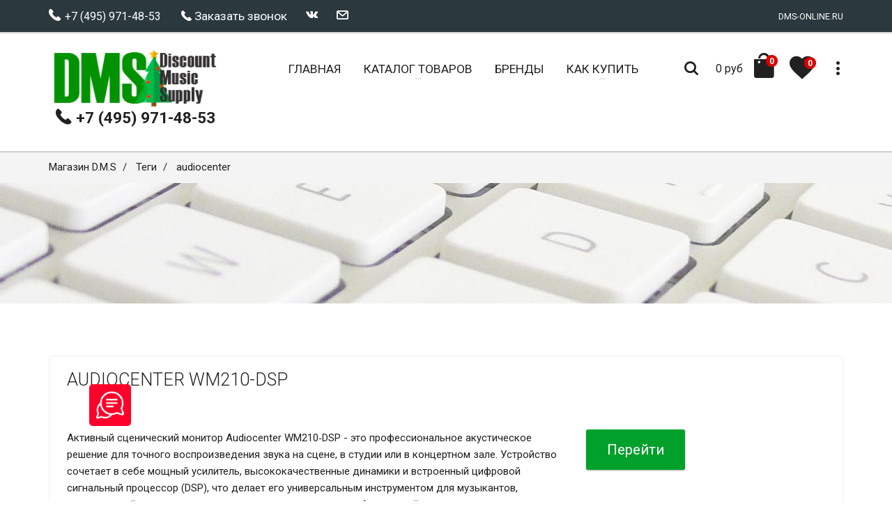

--- FILE ---
content_type: text/html; charset=UTF-8
request_url: https://dms-online.ru/tags/audiocenter
body_size: 22073
content:
<!DOCTYPE html>
<html lang="ru-RU">
<head>
    <meta charset="utf-8">
    <title>audiocenter тег | Звуковое оборудование в DMS</title>
    <meta name="description" content="Упоминание audiocenter тег" />
    <meta name="keywords" content="audiocenter" />

    <link href="/design/yamaha/css/01-icons.css" rel="preload" as="style" />
<link href="/design/yamaha/css/02-waves.css" rel="preload" as="style" />
<link href="/design/yamaha/css/03-slick.css" rel="preload" as="style" />
<link href="/design/yamaha/css/04-slick-theme.css" rel="preload" as="style" />
<link href="/design/yamaha/css/05-nouislider.css" rel="preload" as="style" />
<link href="/design/yamaha/css/06-style.css" rel="preload" as="style" />
<link href="/design/yamaha/css/07-bmi.css" rel="preload" as="style" />
<link href="/design/yamaha/css/08-bmi-custom.css" rel="preload" as="style" />
<link href="/design/yamaha/css/09-settings.css" rel="preload" as="style" />
<link href="/design/yamaha/css/skins/color_9.css" rel="preload" as="style" />
<link href="/design/yamaha/js/jquery.min.js" rel="preload" as="script" />
<link href="/design/yamaha/js/modernizr.js" rel="preload" as="script" />
<link href="/core/user/js/mini.php?type=javascript&files=add-to-cart.user,cart_lang.user,catalog.user,catalogSearch.user,categoryimagesloader.user,cookieagreement.user,core.user,extended_delivery_fields.user,firebase-messaging-config.user,goup.user.custom,mobile_check.user,navmenu.user,products.user,pushMessages.user,seourls.user,utils.user,personal_prices.user" rel="preload" as="script" />
<link href="/design/yamaha/js/bmi.min.js" rel="preload" as="script" />
<link href="/design/yamaha/js/jquery.blockui.min.js" rel="preload" as="script" />
<link href="/design/yamaha/js/jquery.nouislider.min.js" rel="preload" as="script" />
<link href="/design/yamaha/js/bootstrap.min.js" rel="preload" as="script" />
<link href="/design/yamaha/js/waves.min.js" rel="preload" as="script" />
<link href="/design/yamaha/js/slick.min.js" rel="preload" as="script" />
<link href="/design/yamaha/js/parallax.min.js" rel="preload" as="script" />
<link href="/design/yamaha/js/jquery.waypoints.min.js" rel="preload" as="script" />
<link href="/design/yamaha/js/sticky.min.js" rel="preload" as="script" />
<link href="/design/yamaha/js/doubletaptogo.js" rel="preload" as="script" />
<link href="/design/yamaha/js/isotope.pkgd.min.js" rel="preload" as="script" />
<link href="/design/yamaha/js/imagesloaded.pkgd.min.js" rel="preload" as="script" />
<link href="/design/yamaha/js/custom.js" rel="preload" as="script" />
<link href="/design/friendlyshop/img/dms.png" rel="preload" as="image" />
<link href="https://fonts.googleapis.com/css?family=Roboto:400,300,300italic,400italic,700,700italic&amp;subset=cyrillic&display=swap" rel="preload" as="font" />
<link href="https://cdnjs.cloudflare.com/ajax/libs/respond.js/1.3.0/respond.js" rel="preload" as="script" />
<link href="https://cdnjs.cloudflare.com/ajax/libs/html5shiv/3.7/html5shiv.js" rel="preload" as="script" />
<link href="/design/yamaha/js/jquery.min.js" rel="preload" as="script" />
<link href="/design/yamaha/js/modernizr.js" rel="preload" as="script" />

    
	  <meta http-equiv="Last-Modified" content="Sun, 18 Jan 2026 21:44:35 GMT">
	  

    
    <meta property="author" content="FriendlyCMS (frcms.ru)" />
    
    <meta property="og:title" content="audiocenter тег | Звуковое оборудование в DMS" />
    
    <meta property="twitter:title" content="audiocenter тег | Звуковое оборудование в DMS" />
    
    <meta property="og:type" content="website" />
    
    <meta property="og:image" content="https://dms-online.ru/design/friendlyshop/img/dms.png" />
    
    <meta property="og:image:secure_url" content="https://dms-online.ru/design/friendlyshop/img/dms.png" />
    
    <meta property="twitter:image" content="https://dms-online.ru/design/friendlyshop/img/dms.png" />
    
    <meta property="vk:image" content="https://dms-online.ru/design/friendlyshop/img/dms.png" />
    
    <meta property="og:url" content="https://dms-online.ru/tags/audiocenter" />
    
    <meta property="og:description" content="Упоминание audiocenter тег" />
    
    <meta property="twitter:description" content="Упоминание audiocenter тег" />
    
    <meta property="og:site_name" content="Музыкальные инструменты Discount Music Supply" />
    
    <meta property="og:locale" content="ru_RU" />
    
    <meta property="twitter:card" content="summary_large_image" />
    
    <meta property="twitter:site" content="https://dms-online.ru" />
    
    <meta property="page_token" content="d00afa86-2278-4ffd-bac5-9492a2968f8c" />
    

    
  	<link rel="canonical" href="https://dms-online.ru/tags/audiocenter">
  	

    <link rel="shortcut icon" href="/favicon.ico">
    <link rel="manifest" href="/yandex-manifest.json">
    <meta name="viewport" content="width=device-width, initial-scale=1.0">
    <link href='https://fonts.googleapis.com/css?family=Roboto:400,300,300italic,400italic,700,700italic&amp;subset=cyrillic&display=swap' rel='stylesheet' type='text/css'>
    
    <link rel="stylesheet" type="text/css" href="/design/yamaha/css/01-icons.css">
    <link rel="stylesheet" type="text/css" href="/design/yamaha/css/02-waves.css">
    <link rel="stylesheet" type="text/css" href="/design/yamaha/css/03-slick.css">
    <link rel="stylesheet" type="text/css" href="/design/yamaha/css/04-slick-theme.css">
    <link rel="stylesheet" type="text/css" href="/design/yamaha/css/05-nouislider.css">
    <link rel="stylesheet" type="text/css" href="/design/yamaha/css/06-style.css">
    <link rel="stylesheet" type="text/css" href="/design/yamaha/css/07-bmi.css">
    <link rel="stylesheet" type="text/css" href="/design/yamaha/css/08-bmi-custom.css">
    <link rel="stylesheet" type="text/css" href="/design/yamaha/css/09-settings.css" media="screen" />
	<link rel="stylesheet" type="text/css" href="/design/yamaha/css/10-custom.css" media="screen" />
    
    
    
    <link rel="stylesheet" type="text/css" href="/design/yamaha/css/skins/color_9.css" media="all" />
    
    
    <!--[if IE]>
    <link rel="stylesheet" href="/design/yamaha/css/ie.css">
    <![endif]-->
    <!--[if lte IE 8]>
    <script src="https://cdnjs.cloudflare.com/ajax/libs/respond.js/1.3.0/respond.js"></script>
    <script src="https://cdnjs.cloudflare.com/ajax/libs/html5shiv/3.7/html5shiv.js"></script>
    <![endif]-->

    

    <!--
    <script src="https://yastatic.net/jquery/1.11.0/jquery.min.js"></script>
    <script>window.jQuery || document.write('<script src="/design/yamaha/js/jquery.min.js"><\/script>');</script>
    -->

    <script src="/design/yamaha/js/jquery.min.js"></script>
    
    

    <script src="/design/yamaha/js/modernizr.js"></script>
    <!--<script src="https://www.gstatic.com/firebasejs/4.6.2/firebase.js"></script>-->
    <script src="/core/user/js/mini.php?type=javascript&files=favorites.user,lazyload.user,fields_restore.user,load_more.user,callbackform.user,buy-oneclick.user,siteMailing.user,noui-slider.user,add-to-cart.user,cart_lang.user.custom,catalog.user,catalogSearch.user,categoryimagesloader.user,cookieagreement.user.custom,core.user,extended_delivery_fields.user,firebase-messaging-config.user,goup.user.custom,mobile_check.user,navmenu.user,products.user,pushMessages.user,seourls.user,utils.user,personal_prices.user"></script>

    
    <!--<script src="/core/user/js/noui-slider.user.js"></script>-->
    
    <!--<script src="/core/user/js/extended_delivery_fields.user.js"></script>-->
    
    <!--<script src="/core/user/js/lazyload.user.js"></script>-->
    
    <!--<script src="/core/user/js/utils.user.js"></script>-->
    
    <!--<script src="/core/user/js/categoryimagesloader.user.js"></script>-->
    
    <!--<script src="/core/user/js/pushMessages.user.js"></script>-->
    
    <!--<script src="/core/user/js/mobile_check.user.js"></script>-->
    
    <!--<script src="/core/user/js/buy-oneclick.user.js"></script>-->
    
    <!--<script src="/core/user/js/cookieagreement.user.custom.js"></script>-->
    
    <!--<script src="/core/user/js/fields_restore.user.js"></script>-->
    
    <!--<script src="/core/user/js/core.user.js"></script>-->
    
    <!--<script src="/core/user/js/personal_prices.user.js"></script>-->
    
    <!--<script src="/core/user/js/callbackform.user.js"></script>-->
    
    <!--<script src="/core/user/js/cart_lang.user.custom.js"></script>-->
    
    <!--<script src="/core/user/js/goup.user.custom.js"></script>-->
    
    <!--<script src="/core/user/js/products.user.js"></script>-->
    
    <!--<script src="/core/user/js/navmenu.user.js"></script>-->
    
    <!--<script src="/core/user/js/catalog.user.js"></script>-->
    
    <!--<script src="/core/user/js/catalogSearch.user.js"></script>-->
    
    <!--<script src="/core/user/js/add-to-cart.user.js"></script>-->
    
    <!--<script src="/core/user/js/seourls.user.js"></script>-->
    
    <!--<script src="/core/user/js/siteMailing.user.js"></script>-->
    
    <!--<script src="/core/user/js/favorites.user.js"></script>-->
    
    <!--<script src="/core/user/js/metrika.user.js"></script>-->
    
    <!--<script src="/core/user/js/firebase-messaging-config.user.js"></script>-->
    
    <!--<script src="/core/user/js/load_more.user.js"></script>-->
    
</head>

<body>
    <!-- Modal Search -->
    <div class="overlay overlay-scale">
        <button type="button" class="overlay-close"> ✕ </button>
        <div class="overlay__content" id="search-item">
            <form method="GET" name="form_search" id="form_search" action="/search/filter/" class="search-form outer">
                <div class="input-group input-group--wd">
                    <input type="text" id='searchbox' name="searchWords" autocomplete='off' maxLength=40 value='' class="input--full" placeholder="Умный поиск ...">
                    <span class="input-group__bar"></span>
                </div>
                <button class="btn btn--wd text-uppercase wave waves-effect">Искать</button>
            </form>
            <script>
            $('#searchbox').preSearch('init',{
                appendToElement:'body #search-item',
                top_offset : 194,
                left_offset : 0,
                onSelect: function(data) { $("#searchbox").val(data.title); }
            });
            </script>
        </div>
    </div>


    <div class="wrapper">
        <!-- Header section -->
        <header class="header header--sticky">
            <div class="header-line hidden-xs">
                <div class="container">
                    <div class="pull-left">
                                            <!--noindex-->
                        <div class="social-links social-links--colorize">
                            <ul>
                                <li class="social-links__item">
                                    <a href='tel:+7 (495) 971-48-53'><span class="icon icon-telephone"></span><span class="text-uppercase"> +7 (495) 971-48-53</span></a>
                                </li>
                                <li class="social-links__item">
                                    <span class="icon icon-telephone"></span> <a href='javascript:;' onclick="callbackForm.showForm();">Заказать звонок</a>
                                </li>
                                <li class="social-links__item">
                                    <a class="icon icon-vk" href="http://vkontakte.ru/share.php?url=http%3A%2F%2Fdms-online.ru&title=audiocenter+%D1%82%D0%B5%D0%B3+%7C+%D0%97%D0%B2%D1%83%D0%BA%D0%BE%D0%B2%D0%BE%D0%B5+%D0%BE%D0%B1%D0%BE%D1%80%D1%83%D0%B4%D0%BE%D0%B2%D0%B0%D0%BD%D0%B8%D0%B5+%D0%B2+DMS&description=%D0%A3%D0%BF%D0%BE%D0%BC%D0%B8%D0%BD%D0%B0%D0%BD%D0%B8%D0%B5+audiocenter+%D1%82%D0%B5%D0%B3&image=http%3A%2F%2Fdms-online.ru%2Fimages%2Flogo%2Fsite_big_logo.png&noparse=true" rel="nofollow" onclick="window.open(this.href, this.title, 'toolbar=0, status=0, width=548, height=325'); return false" title="Сохранить в Вконтакте" target="_parent"></a>
                                </li>
                                <!--
                                <li class="social-links__item">
                                    <a class="icon icon-facebook" href="http://www.facebook.com/sharer.php?s=100&p[url]=http%3A%2F%2Fdms-online.ru&p[title]=audiocenter+%D1%82%D0%B5%D0%B3+%7C+%D0%97%D0%B2%D1%83%D0%BA%D0%BE%D0%B2%D0%BE%D0%B5+%D0%BE%D0%B1%D0%BE%D1%80%D1%83%D0%B4%D0%BE%D0%B2%D0%B0%D0%BD%D0%B8%D0%B5+%D0%B2+DMS&p[summary]=%D0%A3%D0%BF%D0%BE%D0%BC%D0%B8%D0%BD%D0%B0%D0%BD%D0%B8%D0%B5+audiocenter+%D1%82%D0%B5%D0%B3&p[images][0]=http%3A%2F%2Fdms-online.ru%2Fimages%2Flogo%2Fsite_big_logo.png" rel="nofollow" onclick="window.open(this.href, this.title, 'toolbar=0, status=0, width=548, height=325'); return false" title="Поделиться на Фейсбук" target="_parent"></a>
                                </li>

                                <li class="social-links__item">
                                    <a class="icon icon-twitter" href="http://twitter.com/share?text=audiocenter+%D1%82%D0%B5%D0%B3+%7C+%D0%97%D0%B2%D1%83%D0%BA%D0%BE%D0%B2%D0%BE%D0%B5+%D0%BE%D0%B1%D0%BE%D1%80%D1%83%D0%B4%D0%BE%D0%B2%D0%B0%D0%BD%D0%B8%D0%B5+%D0%B2+DMS&url=http%3A%2F%2Fdms-online.ru" rel="nofollow" title="Поделиться в Твиттере" onclick="window.open(this.href, this.title, 'toolbar=0, status=0, width=548, height=325'); return false" target="_parent"></a>
                                </li>
                                <li class="social-links__item">
                                    <a class="icon icon-pinterest" href="http://www.pinterest.com/pin/create/button/?url=http%3A%2F%2Fdms-online.ru&media=http%3A%2F%2Fdms-online.ru%2Fimages%2Flogo%2Fsite_big_logo.png&description=%D0%A3%D0%BF%D0%BE%D0%BC%D0%B8%D0%BD%D0%B0%D0%BD%D0%B8%D0%B5+audiocenter+%D1%82%D0%B5%D0%B3" rel="nofollow" onclick="window.open(this.href, this.title, 'toolbar=0, status=0, width=548, height=325'); return false" title="Добавить Pin" target="_parent"></a>
                                </li>
                                -->
                                <li class="social-links__item">
                                    <a class="icon icon-mail" href="/feedback"></a>
                                </li>
                            </ul>
                        </div>
                        <!--/noindex-->
                    </div>
                    <div class="pull-right">
                        <div class="user-links">
                            <ul>
                                <li class="user-links__item user-links__item--separate">DMS-ONLINE.RU</li>
                            </ul>
                        </div>
                    </div>
                </div>
            </div>
            <nav class="navbar navbar-wd" id="navbar">
                <div class="container">
                    <div class="navbar-header">
                        <button type="button" class="navbar-toggle" id="slide-nav"> <span class="icon-bar"></span> <span class="icon-bar"></span> <span class="icon-bar"></span> </button>
                        <a class="logo" href="/"> <img alt='Интернет-магазин музыкальных товаров D.M.S.' title='Купить клавишные инструменты, цифровые фортепиано, акустические системы, микрофоны и радиосистемы в интернет-магазине музыкальных товаров D.M.S.' class="logo-default" src="/design/friendlyshop/img/dms.png" width="250px" onerror="this.onerror=null; this.src='/design/yamaha/img/dms_m.png'">
                            <img alt='Магазин музыкальных инструментов и музыкального оборудования D.M.S.' class="logo-mobile" src="/design/yamaha/img/dms_m.png"> <img alt='Магазин музыкальных инструментов и музыкального оборудования D.M.S.' class="logo-transparent" src="/design/yamaha/img/dms_m.png">
                        </a>
                        <div class='header-phone'><a href='tel:+7 (495) 971-48-53'><span class="icon icon-telephone"></span> +7 (495) 971-48-53</a></div>
                    </div>
                    <div class="pull-left search-focus-fade" id="slidemenu">
                        <div class="slidemenu-close visible-xs">✕</div>
                        <ul class="nav navbar-nav">
                            <li><a href="/" class="wave"><span class="link-name">Главная</span></a></li>

                            <li class="menu-large"><a href="/catalog" class="dropdown-toggle"><span class="link-name">Каталог Товаров</span><span class="caret caret--dots"></span></a>
	<div class="dropdown-menu megamenu animated fadeIn">
		<div class="container">
			<ul class="megamenu__columns">
				<li class="megamenu__columns__top-block text-uppercase">
					<ul>
						<li><span class="icon icon-box icon--lg"></span><a href="/catalog/activity/gifts">Товары с подарками</a></li>
						<li><span class="icon icon-shop-label icon--lg"></span><a href="/catalog/activity/spec">Спецпредложения</a></li>
					</ul>
				</li>
				
				<li class="level-menu level1">
					<ul>
						<li class="title"><a href="/catalog/ccategory-akusticheskie-sistemi-156">Акустические системы и акустика</a></li>
						
						<li class="level2"><a href="/catalog/ccategory-fbt-klass-a-324">FBT класс А</a></li>
						
						<li class="level2"><a href="/catalog/ccategory-aktivnaya-akustika-158">Активная акустика</a></li>
						
						<li class="level2"><a href="/catalog/ccategory-passivnaya-akustika-159">Пассивная акустика</a></li>
						
						<li class="level2"><a href="/catalog/ccategory-sabvuferi-aktivnie-160">Сабвуферы активные</a></li>
						
						
						<li class="level2"><a href="/catalog/ccategory-akusticheskie-sistemi-156">Остальные...</a>
	<ul class="level-menu__dropdown">
		
		<li class="level3"><a href="/catalog/ccategory-sabvuferi-passivnie-161">Сабвуферы пассивные</a></li>
		
		<li class="level3"><a href="/catalog/ccategory-zvukovie-komplekti-157">Звуковые комплекты</a></li>
		
		<li class="level3"><a href="/catalog/ccategory-scenicheskii-monitor-297">Сценический монитор</a></li>
		
		<li class="level3"><a href="/catalog/ccategory-aksessuari-dlya-akusticheskih-sistem-279">Аксессуары для АС</a></li>
		
	</ul>
</li>

						
					</ul>
				</li>
				
				<li class="level-menu level1">
					<ul>
						<li class="title"><a href="/catalog/ccategory-gitari-i-bas-gitari-178">Гитары и бас-гитары</a></li>
						
						<li class="level2"><a href="/catalog/ccategory-akusticheskie-gitari-181">Акустические гитары</a></li>
						
						<li class="level2"><a href="/catalog/ccategory-bas-gitari-182">Бас-гитары</a></li>
						
						<li class="level2"><a href="/catalog/ccategory-elektrogitari-183">Электрогитары</a></li>
						
						<li class="level2"><a href="/catalog/ccategory-elektroakusticheskie-gitari-184">Электроакустические гитары</a></li>
						
						
						<li class="level2"><a href="/catalog/ccategory-gitari-i-bas-gitari-178">Остальные...</a>
	<ul class="level-menu__dropdown">
		
		<li class="level3"><a href="/catalog/ccategory-nabor-nachinayuschego-gitarista-179">Набор начинающего гитариста</a></li>
		
		<li class="level3"><a href="/catalog/ccategory-gitarnoe-usilenie-274">Гитарное усиление</a></li>
		
		<li class="level3"><a href="/catalog/ccategory-processori-effektov-275">Процессоры эффектов</a></li>
		
		<li class="level3"><a href="/catalog/ccategory-tyuneri-i-metronomi-270">Тюнеры и метрономы</a></li>
		
		<li class="level3"><a href="/catalog/ccategory-pedali-effektov-278">Педали эффектов</a></li>
		
	</ul>
</li>

						
					</ul>
				</li>
				
				<li class="level-menu level1">
					<ul>
						<li class="title"><a href="/catalog/ccategory-duhovie-instrumenti-162">Духовые инструменты</a></li>
						
						<li class="level2"><a href="/catalog/ccategory-blok-fleiti-164">Блок-флейты</a></li>
						
						<li class="level2"><a href="/catalog/ccategory-klarneti-165">Кларнеты</a></li>
						
						<li class="level2"><a href="/catalog/ccategory-saksofoni-166">Саксофоны</a></li>
						
						<li class="level2"><a href="/catalog/ccategory-trubi-167">Трубы</a></li>
						
						
					</ul>
				</li>
				
				<li class="level-menu level1">
					<ul>
						<li class="title"><a href="/catalog/ccategory-dj-oborudovanie-185">DJ-оборудование</a></li>
						
						<li class="level2"><a href="/catalog/ccategory-dj-kontrolleri-186">DJ-контроллеры</a></li>
						
						<li class="level2"><a href="/catalog/ccategory-dj-miksheri-188">DJ-микшеры</a></li>
						
						<li class="level2"><a href="/catalog/ccategory-dj-proigrivateli-cd-189">DJ-проигрыватели CD</a></li>
						
						<li class="level2"><a href="/catalog/ccategory-gruvboksi-i-kompaktnie-sintezatori-259">Грувбоксы и компактные синтезаторы</a></li>
						
						
						<li class="level2"><a href="/catalog/ccategory-dj-oborudovanie-185">Остальные...</a>
	<ul class="level-menu__dropdown">
		
		<li class="level3"><a href="/catalog/ccategory-dj-stancii-i-komplekti-260">DJ-станции и комплекты</a></li>
		
		<li class="level3"><a href="/catalog/ccategory-dj-proigrivateli-vinila-286">Dj проигрыватели винила</a></li>
		
	</ul>
</li>

						
					</ul>
				</li>
				
				<li class="level-menu level1">
					<ul>
						<li class="title"><a href="/catalog/ccategory-karaoke-sistemi-193">Караоке системы</a></li>
						
						<li class="level2"><a href="/catalog/ccategory-karaoke-komplekti-235">Караоке комплекты</a></li>
						
						
					</ul>
				</li>
				
				<li class="level-menu level1">
					<ul>
						<li class="title"><a href="/catalog/ccategory-sintezatori-i-rabochie-stancii-217">Клавишные инструменты</a></li>
						
						<li class="level2"><a href="/catalog/ccategory-midi-kontrolleri-208">MIDI-клавиатуры</a></li>
						
						<li class="level2"><a href="/catalog/ccategory-sintezatori-218">Синтезаторы</a></li>
						
						<li class="level2"><a href="/catalog/ccategory-rabochie-stancii-219">Рабочие станции</a></li>
						
						<li class="level2"><a href="/catalog/ccategory-klavishnie-kombo-220">Клавишные комбо</a></li>
						
						
						<li class="level2"><a href="/catalog/ccategory-sintezatori-i-rabochie-stancii-217">Остальные...</a>
	<ul class="level-menu__dropdown">
		
		<li class="level3"><a href="/catalog/ccategory-cifrovie-fortepiano-i-royali-229">Цифровые фортепиано и рояли</a></li>
		
		<li class="level3"><a href="/catalog/ccategory-akusticheskie-pianino-155">Акустические пианино и рояли</a></li>
		
		<li class="level3"><a href="/catalog/ccategory-korg-klass-a-325">KORG B</a></li>
		
		<li class="level3"><a href="/catalog/piano-88-keys">Пианино 88 клавиш</a></li>
		
		<li class="level3"><a href="/catalog/piano-61-keys">Пианино 61 клавиша</a></li>
		
		<li class="level3"><a href="/catalog/piano-yamaha">Пианино Yamaha</a></li>
		
		<li class="level3"><a href="/catalog/piano-roland">Пианино Roland</a></li>
		
		<li class="level3"><a href="/catalog/piano-casio">Пианино Casio</a></li>
		
		<li class="level3"><a href="/catalog/sintezatori-casio">Клавишные синтезаторы Casio</a></li>
		
		<li class="level3"><a href="/catalog/ccategory-banketki-230">Банкетки</a></li>
		
		<li class="level3"><a href="/catalog/ccategory-akkordeoni-i-bayani-309">Аккордеоны и Баяны</a></li>
		
		<li class="level3"><a href="/catalog/ccategory-klavishnie-stoiki-238">Клавишные стойки</a></li>
		
		<li class="level3"><a href="/catalog/ccategory-pedali-dlya-klavishnih-instrumentov-239">Педали для клавишных инструментов</a></li>
		
		<li class="level3"><a href="/catalog/ccategory-bloki-pitaniya-290">Блоки питания</a></li>
		
	</ul>
</li>

						
					</ul>
				</li>
				
				<li class="level-menu level1">
					<ul>
						<li class="title"><a href="/catalog/ccategory-mikrofoni-i-radiosistemi-194">Микрофоны и радиосистемы</a></li>
						
						<li class="level2"><a href="/catalog/ccategory-studiinie-mikrofoni-203">Студийные микрофоны</a></li>
						
						<li class="level2"><a href="/catalog/ccategory-radiosistemi-instrumentalnie-202">Радиосистемы инструментальные</a></li>
						
						<li class="level2"><a href="/catalog/ccategory-mikrofoni-dlya-konferencii-195">Микрофоны для конференций</a></li>
						
						<li class="level2"><a href="/catalog/ccategory-gotovie-komplekti-196">Готовые комплекты</a></li>
						
						
						<li class="level2"><a href="/catalog/ccategory-mikrofoni-i-radiosistemi-194">Остальные...</a>
	<ul class="level-menu__dropdown">
		
		<li class="level3"><a href="/catalog/ccategory-radiosistemi-petlichnie-197">Радиосистемы петличные</a></li>
		
		<li class="level3"><a href="/catalog/ccategory-vokalnie-mikrofoni-198">Вокальные микрофоны</a></li>
		
		<li class="level3"><a href="/catalog/ccategory-instrumentalnie-mikrofoni-199">Инструментальные микрофоны</a></li>
		
		<li class="level3"><a href="/catalog/ccategory-radiosistemi-s-golovnoi-garnituroi-200">Головные радиосистемы</a></li>
		
		<li class="level3"><a href="/catalog/ccategory-radiosistemi-vokalnie-201">Радиосистемы вокальные</a></li>
		
		<li class="level3"><a href="/catalog/ccategory-petlichnie-mikrofoni-295">Петличные микрофоны</a></li>
		
		<li class="level3"><a href="/catalog/dinamicheskiye-microfoni">Динамические микрофоны</a></li>
		
		<li class="level3"><a href="/catalog/condensatorniye-mic">Конденсаторные микрофоны</a></li>
		
		<li class="level3"><a href="/catalog/ccategory-sistemi-personalnogo-monitoringa-263">Системы персонального мониторинга</a></li>
		
		<li class="level3"><a href="/catalog/ccategory-radiosistemi-dlya-tv-i-rv-264">Микрофоны для ТВ и РВ</a></li>
		
		<li class="level3"><a href="/catalog/ccategory-bloki-pitaniya-adapteri-266">Блоки питания, адаптеры</a></li>
		
		<li class="level3"><a href="/catalog/ccategory-cifrovie-radiosistemi-267">Цифровые радиосистемы</a></li>
		
		<li class="level3"><a href="/catalog/ccategory-podvesnie-268">Подвесные микрофоны</a></li>
		
		<li class="level3"><a href="/catalog/microfoni-rode">Микрофоны Rode</a></li>
		
		<li class="level3"><a href="/catalog/microfoini-karaoke">Микрофоны для караоке</a></li>
		
		<li class="level3"><a href="/catalog/microfoini-vocal">Микрофоны для записи голоса</a></li>
		
		<li class="level3"><a href="/catalog/mic-cardioid">Микрофоны кардиоидные</a></li>
		
		<li class="level3"><a href="/catalog/mic-supercardioid">Микрофоны суперкардиоидные</a></li>
		
		<li class="level3"><a href="/catalog/mic-omnidirect">Микрофоны всенаправленные</a></li>
		
		<li class="level3"><a href="/catalog/ccategory-aksessuari-i-komplektuyuschie-dlya-radiosistem-269">Аксессуары и комплектующие</a></li>
		
		<li class="level3"><a href="/catalog/stoiki-nastolniye">Стойки для микрофонов настольные</a></li>
		
		<li class="level3"><a href="/catalog/vetrozachita">Ветрозащита</a></li>
		
	</ul>
</li>

						
					</ul>
				</li>
				
				<li class="level-menu level1">
					<ul>
						<li class="title"><a href="/catalog/ccategory-miksheri-i-portastudii-204">Микшерные пульты</a></li>
						
						<li class="level2"><a href="/catalog/ccategory-foh-miksheri-205">FOH микшеры</a></li>
						
						<li class="level2"><a href="/catalog/ccategory-miksheri-cifrovie-206">Микшеры цифровые</a></li>
						
						<li class="level2"><a href="/catalog/ccategory-miksheri-analogovie-207">Микшеры аналоговые</a></li>
						
						<li class="level2"><a href="/catalog/ccategory-miksheri-s-usilitelem-233">Микшеры с усилителем</a></li>
						
						
						<li class="level2"><a href="/catalog/ccategory-miksheri-i-portastudii-204">Остальные...</a>
	<ul class="level-menu__dropdown">
		
		<li class="level3"><a href="/catalog/ccategory-opcii-dlya-miksherov-299">Опции для микшеров</a></li>
		
	</ul>
</li>

						
					</ul>
				</li>
				
				<li class="level-menu level1">
					<ul>
						<li class="title"><a href="/catalog/ccategory-naushniki-222">Наушники</a></li>
						
						<li class="level2"><a href="/catalog/ccategory-otkritie-naushniki-223">Открытые наушники</a></li>
						
						<li class="level2"><a href="/catalog/ccategory-besprovodnie-naushniki-224">Беспроводные наушники</a></li>
						
						<li class="level2"><a href="/catalog/ccategory-zakritie-naushniki-225">Закрытые наушники</a></li>
						
						<li class="level2"><a href="/catalog/ccategory-naushniki-vkladishi-monitoringovie-265">Наушники-вкладыши / мониторинговые</a></li>
						
						
						<li class="level2"><a href="/catalog/ccategory-naushniki-222">Остальные...</a>
	<ul class="level-menu__dropdown">
		
		<li class="level3"><a href="/catalog/ccategory-usiliteli-dlya-naushnikov-276">Усилители для наушников</a></li>
		
	</ul>
</li>

						
					</ul>
				</li>
				
				<li class="level-menu level1">
					<ul>
						<li class="title"><a href="/catalog/ccategory-obrabotka-zvuka-209">Обработка звука</a></li>
						
						<li class="level2"><a href="/catalog/ccategory-kompressori-210">Компрессоры</a></li>
						
						<li class="level2"><a href="/catalog/ccategory-direkt-boksi-211">Директ боксы</a></li>
						
						<li class="level2"><a href="/catalog/ccategory-sistemnie-kontrolleri-212">Системные контроллеры</a></li>
						
						<li class="level2"><a href="/catalog/ccategory-processori-effektov-213">Процессоры эффектов</a></li>
						
						
						<li class="level2"><a href="/catalog/ccategory-obrabotka-zvuka-209">Остальные...</a>
	<ul class="level-menu__dropdown">
		
		<li class="level3"><a href="/catalog/ccategory-ekvalaizeri-214">Эквалайзеры</a></li>
		
		<li class="level3"><a href="/catalog/ccategory-krossoveri-215">Кроссоверы</a></li>
		
	</ul>
</li>

						
					</ul>
				</li>
				
				<li class="level-menu level1">
					<ul>
						<li class="title"><a href="/catalog/ccategory-studiinoe-oborudovanie-240">Студийное оборудование</a></li>
						
						<li class="level2"><a href="/catalog/ccategory-studiinie-komplekti-288">Студийные комплекты</a></li>
						
						<li class="level2"><a href="/catalog/ccategory-cap-acp-241">ЦАП,АЦП</a></li>
						
						<li class="level2"><a href="/catalog/ccategory-studiinie-monitori-257">Студийные мониторы</a></li>
						
						<li class="level2"><a href="/catalog/ccategory-audio-midi-interfeis-dlya-iphone-ipod-touch-i-ipad-250">Аудио Миди интерфейс для iPhone,iPad</a></li>
						
						
						<li class="level2"><a href="/catalog/ccategory-studiinoe-oborudovanie-240">Остальные...</a>
	<ul class="level-menu__dropdown">
		
		<li class="level3"><a href="/catalog/ccategory-zvukovie-karti-242">Звуковые карты</a></li>
		
		<li class="level3"><a href="/catalog/ccategory-predusiliteli-277">Предусилители</a></li>
		
		<li class="level3"><a href="/catalog/ccategory-midi-interfeisi-i-paneli-upravleniya-258">MIDI интерфейсы и панели управления</a></li>
		
		<li class="level3"><a href="/catalog/ccategory-zvukoizolyacionnie-kabini-281">Звукоизоляционные кабины</a></li>
		
	</ul>
</li>

						
					</ul>
				</li>
				
				<li class="level-menu level1">
					<ul>
						<li class="title"><a href="/catalog/ccategory-proigrivateli-rekorderi-252">Проигрыватели / Рекордеры</a></li>
						
						<li class="level2"><a href="/catalog/ccategory-pleeri-253">Плееры</a></li>
						
						<li class="level2"><a href="/catalog/ccategory-rekorderi-254">Рекордеры</a></li>
						
						<li class="level2"><a href="/catalog/ccategory-portastudii-255">Портастудии</a></li>
						
						<li class="level2"><a href="/catalog/ccategory-portativnie-256">Портативные</a></li>
						
						
					</ul>
				</li>
				
				<li class="level-menu level1">
					<ul>
						<li class="title"><a href="/catalog/ccategory-udarnie-ustanovki-i-barabani-226">Ударные установки и барабаны</a></li>
						
						<li class="level2"><a href="/catalog/ccategory-akusticheskie-udarnie-232">Акустические ударные</a></li>
						
						<li class="level2"><a href="/catalog/ccategory-elektronnie-udarnie-ustanovki-231">Электронные ударные</a></li>
						
						<li class="level2"><a href="/catalog/ccategory-stoiki-stulya-pedali-283">Стойки, стулья, педали</a></li>
						
						
					</ul>
				</li>
				
				<li class="level-menu level1">
					<ul>
						<li class="title"><a href="/catalog/ccategory-usiliteli-227">Усилители</a></li>
						
						<li class="level2"><a href="/catalog/ccategory-usiliteli-moschnosti-236">Усилители мощности</a></li>
						
						<li class="level2"><a href="/catalog/ccategory-cifrovie-usiliteli-moschnosti-228">Цифровые усилители мощности</a></li>
						
						
					</ul>
				</li>
				
				<li class="level-menu level1">
					<ul>
						<li class="title"><a href="/catalog/ccategory-translyacionnoe-oborudovanie-271">Трансляционное оборудование</a></li>
						
						<li class="level2"><a href="/catalog/ccategory-gromkogovoriteli-273">Громкоговорители</a></li>
						
						<li class="level2"><a href="/catalog/ccategory-aksessuari-301">Аксессуары</a></li>
						
						
					</ul>
				</li>
				
				<li class="level-menu level1">
					<ul>
						<li class="title"><a href="/catalog/ccategory-kommutaciya-285">Коммутация</a></li>
						
						
					</ul>
				</li>
				
				<li class="megamenu__columns__bottom-block text-uppercase">
					<ul>
						<li><span class="icon icon-award icon--lg"></span><a href="/catalog/activity/hits">Хиты продаж</a></li>
						<li><span class="icon icon-lightbulb icon--lg"></span><a href="/catalog/activity/new">Новинки</a></li>
					</ul>
				</li>
				
			</ul>
		</div>
	</div>
</li>

                            
                            <li><a href="/brands" class="wave" title="Производители"><span class="link-name">Бренды</span></a></li>
                            
                            <li><a href="/pages/how-to-buy" class="dropdown-toggle" ><span  class="link-name">как купить</span><span class="caret caret--dots"></span></a>
<ul class="dropdown-menu animated fadeIn" role="menu" style='display:none'>
	
</ul>
</li>


                        </ul>
                        
                    </div>
                    <div class="header__dropdowns-container">
                        <div class="header__dropdowns">
                            <div class="header__search pull-left"> <a href="javascript:;" class="btn dropdown-toggle btn--links--dropdown header__dropdowns__button search-open"><span class="icon icon-search"></span></a> </div>
                            <div class="header__cart pull-left"><span class="header__cart__indicator hidden-xs"><span class="topCartSum">0</span> руб</span>
                                <div class="dropdown pull-right">
                                    <a href="javascript:;" class="btn dropdown-toggle btn--links--dropdown header__cart__button header__dropdowns__button" data-toggle="dropdown">
                                        <span class="icon icon-bag-alt"></span><span class="badge badge--menu totalCartCount">0</span>
                                    </a>
                                    <div class="dropdown-menu animated fadeIn shopping-cart shopCartMini" role="menu">
                                    
<div class="shopping-cart__top text-uppercase">Корзина пуста.</div>
<div class="shopping-cart__item__info__option help-block">
	Выберите товары и кликните на кнопку Купить, тогда Вы будете видеть здесь товары и общую сумму.
</div>
<div class="shopping-cart__bottom">
	<div class="pull-right"><a class="btn btn--wd btn--sm text-uppercase" href="javascript:;">Закрыть</a></div>
</div>


                                    </div>
                                </div>
                            </div>

                            <div class="header__cart pull-left"><span class="header__cart__indicator">
                                <div class="dropdown pull-right">
                                    <a href="/fav" class="btn dropdown-toggle btn--links--dropdown header__cart__button header__dropdowns__button">
                                        <span class="icon icon-favorite"></span><span class="badge badge--menu totalFavCount">0</span>
                                    </a>
                                </div>
                            </div>

                            <div class="dropdown pull-right"> <a href="javascript:;" class="btn dropdown-toggle btn--links--dropdown header__dropdowns__button" data-toggle="dropdown"><span class="icon icon-dots"></span></a>
                                <ul class="dropdown-menu ul-row animated fadeIn" role="menu">
                                    <li class='li-col list-user-menu'>

                                       <h4>+7 (495) 971-48-53</h4>
                                    </li>

                                    <li class='li-col list-user-menu'>
                                        <h4>Личный Кабинет</h4>
                                        <ul>
                                        <li><a href="/register?login=1"><span class="icon icon-person"></span> Войти в кабинет</a></li>
<li><a href="/register?reg=1"><span class="icon icon-arrow-right"></span> Создать кабинет</a></li>
<li> <a href="/fav"><span class="icon icon-favorite"></span> Избранное (<span class='totalFavCount'>0</span>) </a> </li>

                                        </ul>
                                    </li>
                                </ul>
                            </div>
                        </div>
                    </div>
                </div>
            </nav>
        </header>
        <div id="pageContent" class="page-content">
            
            <div class="breadcrumbs hidden-xs">
  <div class="container">
    <ol class="breadcrumb breadcrumb--wd pull-left" itemscope itemtype="http://schema.org/BreadcrumbList">
      <li itemprop="itemListElement" itemscope itemtype="http://schema.org/ListItem">
        <a itemprop="item" typeof="WebPage" itemid="/" href="/"><span itemprop="name">Магазин D.M.S</span></a>
        <meta itemprop="position" content="1" />
      </li>
      
      <li itemprop="itemListElement" itemscope itemtype="http://schema.org/ListItem">
        <a itemprop="item" typeof="WebPage" itemid="/tags" href='/tags'><span itemprop="name">Теги</span></a>
        <meta itemprop="position" content="2" />
      </li>
      
      <li itemprop="itemListElement" itemscope itemtype="http://schema.org/ListItem">
        <a itemprop="item" typeof="WebPage" itemid="/tags/audiocenter" href='javascript:;'><span itemprop="name">audiocenter</span></a>
        <meta itemprop="position" content="3" />
      </li>
      
    </ol>
    

  </div>
</div>

            
            
            
            <section class="content content--parallax content--parallax--high top-null bottom-null" data-image="/design/yamaha/img/parallax-bg1.jpg"> </section>
<section class="content">
	<div class="container">
		<div class="row">
			<div class="col-sm-12">
				
				<div class="card card--padding">
					<div class="row">
						<div class="col-sm-7 col-md-8">
							<h4 class="text-uppercase">Audiocenter WM210-DSP</h4>
							<div class="text-uppercase">
								<!--
								<span class="post__meta__date">
									<span class="icon icon-clock"></span>
									
								</span>
								<span class="post__meta__author">
									<span class="icon icon-folder"></span>
									Интернет - магазин
								</span>
								-->
							</div>
						</div>
					</div>
					<div class="divider divider--xs"></div>
					<div class="row">
						<div class="col-sm-7 col-md-8">
							Активный сценический монитор Audiocenter WM210‑DSP - это профессиональное акустическое решение для точного воспроизведения звука на сцене, в студии или в концертном зале. Устройство сочетает в себе мощный усилитель, высококачественные динамики и встроенный цифровой сигнальный процессор (DSP), что делает его универсальным инструментом для музыкантов, звукорежиссёров и технических специалистов, которым требуется надёжное и детализированное мониторное звучание.
							
							<div class="divider divider--xs"></div>
							<h5 class="text-uppercase h-pad-xs">Теги</h5>
							<ul class="tags-list">
  
  <li><a href='javascript:;' style='font-size:12px;'>audiocenter</a></li> 
  
  <li><a href='/tags/scenicheskii-monitor' style='font-size:12px;'>сценический монитор</a></li> 
  
  <li><a href='/tags/aktivnii-monitor' style='font-size:12px;'>активный монитор</a></li>
  
</ul>

							
						</div>
						<div class="divider divider--sm visible-xs"></div>
						<div class="col-sm-5 col-md-4">
							<a class="btn btn--wd btn--xl animation animated fadeInUp" href="/catalog/audiocenter-wm210-dsp" data-animation="fadeInUp" data-animation-delay="0.5s" style="animation-delay: 0.5s;">
								Перейти
							</a>
						</div>
					</div>
				</div>
				<div class="divider divider--md"></div>
				
				<div class="card card--padding">
					<div class="row">
						<div class="col-sm-7 col-md-8">
							<h4 class="text-uppercase">Audiocenter Wall control panel</h4>
							<div class="text-uppercase">
								<!--
								<span class="post__meta__date">
									<span class="icon icon-clock"></span>
									
								</span>
								<span class="post__meta__author">
									<span class="icon icon-folder"></span>
									Интернет - магазин
								</span>
								-->
							</div>
						</div>
					</div>
					<div class="divider divider--xs"></div>
					<div class="row">
						<div class="col-sm-7 col-md-8">
							Настенный контроллер Audiocenter Wall control panel - это современное решение для централизованного управления аудиосистемами в коммерческих и общественных пространствах. Устройство предназначено для интеграции в системы фонового озвучивания, конференц-залы, гостиницы, торговые центры, образовательные учреждения и другие объекты, где требуется удобное и надёжное управление звуком с фиксированных точек.
							
							<div class="divider divider--xs"></div>
							<h5 class="text-uppercase h-pad-xs">Теги</h5>
							<ul class="tags-list">
  
  <li><a href='javascript:;' style='font-size:12px;'>audiocenter</a></li> 
  
  <li><a href='/tags/kontroller' style='font-size:12px;'>контроллер</a></li> 
  
  <li><a href='/tags/nastennii-kontroller' style='font-size:12px;'>настенный контроллер</a></li>
  
</ul>

							
						</div>
						<div class="divider divider--sm visible-xs"></div>
						<div class="col-sm-5 col-md-4">
							<a class="btn btn--wd btn--xl animation animated fadeInUp" href="/catalog/audiocenter-wall" data-animation="fadeInUp" data-animation-delay="0.5s" style="animation-delay: 0.5s;">
								Перейти
							</a>
						</div>
					</div>
				</div>
				<div class="divider divider--md"></div>
				
				<div class="card card--padding">
					<div class="row">
						<div class="col-sm-7 col-md-8">
							<h4 class="text-uppercase">Audiocenter TW8</h4>
							<div class="text-uppercase">
								<!--
								<span class="post__meta__date">
									<span class="icon icon-clock"></span>
									
								</span>
								<span class="post__meta__author">
									<span class="icon icon-folder"></span>
									Интернет - магазин
								</span>
								-->
							</div>
						</div>
					</div>
					<div class="divider divider--xs"></div>
					<div class="row">
						<div class="col-sm-7 col-md-8">
							Пассивный сабвуфер Audiocenter TW8 - это профессиональное акустическое решение для создания насыщенного, глубокого и контролируемого низкочастотного диапазона в составе комплексных аудиосистем.
							
							<div class="divider divider--xs"></div>
							<h5 class="text-uppercase h-pad-xs">Теги</h5>
							<ul class="tags-list">
  
  <li><a href='javascript:;' style='font-size:12px;'>audiocenter</a></li> 
  
  <li><a href='/tags/sabvufer' style='font-size:12px;'>сабвуфер</a></li> 
  
  <li><a href='/tags/sabvuferi-passivnie' style='font-size:12px;'>сабвуферы пассивные</a></li> 
  
  <li><a href='/tags/passivnaya-akustika' style='font-size:12px;'>пассивная акустика</a></li>
  
</ul>

							
						</div>
						<div class="divider divider--sm visible-xs"></div>
						<div class="col-sm-5 col-md-4">
							<a class="btn btn--wd btn--xl animation animated fadeInUp" href="/catalog/audiocenter-tw8" data-animation="fadeInUp" data-animation-delay="0.5s" style="animation-delay: 0.5s;">
								Перейти
							</a>
						</div>
					</div>
				</div>
				<div class="divider divider--md"></div>
				
				<div class="card card--padding">
					<div class="row">
						<div class="col-sm-7 col-md-8">
							<h4 class="text-uppercase">Audiocenter TW15</h4>
							<div class="text-uppercase">
								<!--
								<span class="post__meta__date">
									<span class="icon icon-clock"></span>
									
								</span>
								<span class="post__meta__author">
									<span class="icon icon-folder"></span>
									Интернет - магазин
								</span>
								-->
							</div>
						</div>
					</div>
					<div class="divider divider--xs"></div>
					<div class="row">
						<div class="col-sm-7 col-md-8">
							Пассивный сабвуфер Audiocenter TW15 - это профессиональное акустическое решение, разработанное для воспроизведения насыщенных и динамичных низких частот в составе полосно-разделённых звуковых систем.
							
							<div class="divider divider--xs"></div>
							<h5 class="text-uppercase h-pad-xs">Теги</h5>
							<ul class="tags-list">
  
  <li><a href='javascript:;' style='font-size:12px;'>audiocenter</a></li> 
  
  <li><a href='/tags/sabvufer' style='font-size:12px;'>сабвуфер</a></li> 
  
  <li><a href='/tags/sabvuferi-passivnie' style='font-size:12px;'>сабвуферы пассивные</a></li> 
  
  <li><a href='/tags/passivnaya-akustika' style='font-size:12px;'>пассивная акустика</a></li>
  
</ul>

							
						</div>
						<div class="divider divider--sm visible-xs"></div>
						<div class="col-sm-5 col-md-4">
							<a class="btn btn--wd btn--xl animation animated fadeInUp" href="/catalog/audiocenter-tw15" data-animation="fadeInUp" data-animation-delay="0.5s" style="animation-delay: 0.5s;">
								Перейти
							</a>
						</div>
					</div>
				</div>
				<div class="divider divider--md"></div>
				
				<div class="card card--padding">
					<div class="row">
						<div class="col-sm-7 col-md-8">
							<h4 class="text-uppercase">Audiocenter T88D</h4>
							<div class="text-uppercase">
								<!--
								<span class="post__meta__date">
									<span class="icon icon-clock"></span>
									
								</span>
								<span class="post__meta__author">
									<span class="icon icon-folder"></span>
									Интернет - магазин
								</span>
								-->
							</div>
						</div>
					</div>
					<div class="divider divider--xs"></div>
					<div class="row">
						<div class="col-sm-7 col-md-8">
							Цифровой матричный процессор Audiocenter T88D - это передовое устройство в категории профессиональных аудиопроцессоров, разработанное для комплексной обработки, маршрутизации и управления аудиосигналом в современных многозонных системах озвучения.
							
							<div class="divider divider--xs"></div>
							<h5 class="text-uppercase h-pad-xs">Теги</h5>
							<ul class="tags-list">
  
  <li><a href='javascript:;' style='font-size:12px;'>audiocenter</a></li> 
  
  <li><a href='/tags/processor' style='font-size:12px;'>процессор</a></li> 
  
  <li><a href='/tags/matrichnii-processor' style='font-size:12px;'>матричный процессор</a></li>
  
</ul>

							
						</div>
						<div class="divider divider--sm visible-xs"></div>
						<div class="col-sm-5 col-md-4">
							<a class="btn btn--wd btn--xl animation animated fadeInUp" href="/catalog/audiocenter-t88d" data-animation="fadeInUp" data-animation-delay="0.5s" style="animation-delay: 0.5s;">
								Перейти
							</a>
						</div>
					</div>
				</div>
				<div class="divider divider--md"></div>
				
				<div class="card card--padding">
					<div class="row">
						<div class="col-sm-7 col-md-8">
							<h4 class="text-uppercase">Audiocenter T88</h4>
							<div class="text-uppercase">
								<!--
								<span class="post__meta__date">
									<span class="icon icon-clock"></span>
									
								</span>
								<span class="post__meta__author">
									<span class="icon icon-folder"></span>
									Интернет - магазин
								</span>
								-->
							</div>
						</div>
					</div>
					<div class="divider divider--xs"></div>
					<div class="row">
						<div class="col-sm-7 col-md-8">
							Цифровой матричный процессор Audiocenter T88 - это высокотехнологичное устройство в категории профессиональных аудиопроцессоров, разработанное для точного управления, распределения и обработки аудиосигнала в сложных многозонных системах озвучения.
							
							<div class="divider divider--xs"></div>
							<h5 class="text-uppercase h-pad-xs">Теги</h5>
							<ul class="tags-list">
  
  <li><a href='javascript:;' style='font-size:12px;'>audiocenter</a></li> 
  
  <li><a href='/tags/matrichnii-processor' style='font-size:12px;'>матричный процессор</a></li> 
  
  <li><a href='/tags/zvukovoi-processor' style='font-size:12px;'>звуковой процессор</a></li>
  
</ul>

							
						</div>
						<div class="divider divider--sm visible-xs"></div>
						<div class="col-sm-5 col-md-4">
							<a class="btn btn--wd btn--xl animation animated fadeInUp" href="/catalog/audiocenter-t88" data-animation="fadeInUp" data-animation-delay="0.5s" style="animation-delay: 0.5s;">
								Перейти
							</a>
						</div>
					</div>
				</div>
				<div class="divider divider--md"></div>
				
				<div class="card card--padding">
					<div class="row">
						<div class="col-sm-7 col-md-8">
							<h4 class="text-uppercase">Audiocenter T83</h4>
							<div class="text-uppercase">
								<!--
								<span class="post__meta__date">
									<span class="icon icon-clock"></span>
									
								</span>
								<span class="post__meta__author">
									<span class="icon icon-folder"></span>
									Интернет - магазин
								</span>
								-->
							</div>
						</div>
					</div>
					<div class="divider divider--xs"></div>
					<div class="row">
						<div class="col-sm-7 col-md-8">
							Акустическая колонка Audiocenter T83 - это современное пассивное решение в категории профессиональных широкополосных акустических систем, разработанное для задач, где требуется высокая плотность звука, чёткость речи и равномерное звуковое покрытие в условиях ограниченного пространства.
							
							<div class="divider divider--xs"></div>
							<h5 class="text-uppercase h-pad-xs">Теги</h5>
							<ul class="tags-list">
  
  <li><a href='javascript:;' style='font-size:12px;'>audiocenter</a></li> 
  
  <li><a href='/tags/audiokolonna' style='font-size:12px;'>аудиоколонна</a></li> 
  
  <li><a href='/tags/passivnaya-akustika' style='font-size:12px;'>пассивная акустика</a></li>
  
</ul>

							
						</div>
						<div class="divider divider--sm visible-xs"></div>
						<div class="col-sm-5 col-md-4">
							<a class="btn btn--wd btn--xl animation animated fadeInUp" href="/catalog/audiocenter-t83" data-animation="fadeInUp" data-animation-delay="0.5s" style="animation-delay: 0.5s;">
								Перейти
							</a>
						</div>
					</div>
				</div>
				<div class="divider divider--md"></div>
				
				<div class="card card--padding">
					<div class="row">
						<div class="col-sm-7 col-md-8">
							<h4 class="text-uppercase">Audiocenter T8.8V</h4>
							<div class="text-uppercase">
								<!--
								<span class="post__meta__date">
									<span class="icon icon-clock"></span>
									
								</span>
								<span class="post__meta__author">
									<span class="icon icon-folder"></span>
									Интернет - магазин
								</span>
								-->
							</div>
						</div>
					</div>
					<div class="divider divider--xs"></div>
					<div class="row">
						<div class="col-sm-7 col-md-8">
							Усилитель Audiocenter T8.8V - это передовое устройство в категории профессиональных многоканальных усилителей мощности, разработанное на базе современной технологии усиления класса D с интегрированным источником питания SMPS (Switched-Mode Power Supply).
							
							<div class="divider divider--xs"></div>
							<h5 class="text-uppercase h-pad-xs">Теги</h5>
							<ul class="tags-list">
  
  <li><a href='javascript:;' style='font-size:12px;'>audiocenter</a></li> 
  
  <li><a href='/tags/usilitel' style='font-size:12px;'>усилитель</a></li> 
  
  <li><a href='/tags/zvukousilenie' style='font-size:12px;'>звукоусиление</a></li>
  
</ul>

							
						</div>
						<div class="divider divider--sm visible-xs"></div>
						<div class="col-sm-5 col-md-4">
							<a class="btn btn--wd btn--xl animation animated fadeInUp" href="/catalog/audiocenter-t8-8v" data-animation="fadeInUp" data-animation-delay="0.5s" style="animation-delay: 0.5s;">
								Перейти
							</a>
						</div>
					</div>
				</div>
				<div class="divider divider--md"></div>
				
				<div class="card card--padding">
					<div class="row">
						<div class="col-sm-7 col-md-8">
							<h4 class="text-uppercase">Audiocenter T65</h4>
							<div class="text-uppercase">
								<!--
								<span class="post__meta__date">
									<span class="icon icon-clock"></span>
									
								</span>
								<span class="post__meta__author">
									<span class="icon icon-folder"></span>
									Интернет - магазин
								</span>
								-->
							</div>
						</div>
					</div>
					<div class="divider divider--xs"></div>
					<div class="row">
						<div class="col-sm-7 col-md-8">
							Акустическая колонка Audiocenter T65 - это высокопроизводительное пассивное решение в категории профессиональных широкополосных акустических систем, разработанное для применения в составе мобильных звуковых комплексов, концертных установок, сценических мониторов, клубных инсталляций и систем фонового озвучения с высокими требованиями к громкости и чёткости звучания.
							
							<div class="divider divider--xs"></div>
							<h5 class="text-uppercase h-pad-xs">Теги</h5>
							<ul class="tags-list">
  
  <li><a href='javascript:;' style='font-size:12px;'>audiocenter</a></li> 
  
  <li><a href='/tags/zvukovaya-kolonna' style='font-size:12px;'>звуковая колонна</a></li> 
  
  <li><a href='/tags/passivnaya-akustika' style='font-size:12px;'>пассивная акустика</a></li>
  
</ul>

							
						</div>
						<div class="divider divider--sm visible-xs"></div>
						<div class="col-sm-5 col-md-4">
							<a class="btn btn--wd btn--xl animation animated fadeInUp" href="/catalog/audiocenter-t65" data-animation="fadeInUp" data-animation-delay="0.5s" style="animation-delay: 0.5s;">
								Перейти
							</a>
						</div>
					</div>
				</div>
				<div class="divider divider--md"></div>
				
				<div class="card card--padding">
					<div class="row">
						<div class="col-sm-7 col-md-8">
							<h4 class="text-uppercase">Audiocenter T45-DSP</h4>
							<div class="text-uppercase">
								<!--
								<span class="post__meta__date">
									<span class="icon icon-clock"></span>
									
								</span>
								<span class="post__meta__author">
									<span class="icon icon-folder"></span>
									Интернет - магазин
								</span>
								-->
							</div>
						</div>
					</div>
					<div class="divider divider--xs"></div>
					<div class="row">
						<div class="col-sm-7 col-md-8">
							Активный элемент линейного массива Audiocenter T45-DSP - это передовое устройство в категории профессиональных акустических систем для концертного и инсталляционного применения, разработанное для создания мощных, чётких и равномерных звуковых полей на крупных мероприятиях.
							
							<div class="divider divider--xs"></div>
							<h5 class="text-uppercase h-pad-xs">Теги</h5>
							<ul class="tags-list">
  
  <li><a href='javascript:;' style='font-size:12px;'>audiocenter</a></li> 
  
  <li><a href='/tags/element' style='font-size:12px;'>элемент</a></li> 
  
  <li><a href='/tags/aktivnii' style='font-size:12px;'>активный</a></li> 
  
  <li><a href='/tags/lineinii-massiv' style='font-size:12px;'>линейный массив</a></li>
  
</ul>

							
						</div>
						<div class="divider divider--sm visible-xs"></div>
						<div class="col-sm-5 col-md-4">
							<a class="btn btn--wd btn--xl animation animated fadeInUp" href="/catalog/audiocenter-t45-dsp" data-animation="fadeInUp" data-animation-delay="0.5s" style="animation-delay: 0.5s;">
								Перейти
							</a>
						</div>
					</div>
				</div>
				<div class="divider divider--md"></div>
				
				<div class="card card--padding">
					<div class="row">
						<div class="col-sm-7 col-md-8">
							<h4 class="text-uppercase">Audiocenter T4.8V</h4>
							<div class="text-uppercase">
								<!--
								<span class="post__meta__date">
									<span class="icon icon-clock"></span>
									
								</span>
								<span class="post__meta__author">
									<span class="icon icon-folder"></span>
									Интернет - магазин
								</span>
								-->
							</div>
						</div>
					</div>
					<div class="divider divider--xs"></div>
					<div class="row">
						<div class="col-sm-7 col-md-8">
							Усилитель Audiocenter T4.8V - это высокопроизводительное устройство в категории профессиональных многоканальных усилителей мощности, разработанное на базе передовой технологии усиления класса D с интегрированным источником питания SMPS (Switched-Mode Power Supply).
							
							<div class="divider divider--xs"></div>
							<h5 class="text-uppercase h-pad-xs">Теги</h5>
							<ul class="tags-list">
  
  <li><a href='javascript:;' style='font-size:12px;'>audiocenter</a></li> 
  
  <li><a href='/tags/usilitel' style='font-size:12px;'>усилитель</a></li> 
  
  <li><a href='/tags/zvukousilenie' style='font-size:12px;'>звукоусиление</a></li>
  
</ul>

							
						</div>
						<div class="divider divider--sm visible-xs"></div>
						<div class="col-sm-5 col-md-4">
							<a class="btn btn--wd btn--xl animation animated fadeInUp" href="/catalog/audiocenter-t4-8v" data-animation="fadeInUp" data-animation-delay="0.5s" style="animation-delay: 0.5s;">
								Перейти
							</a>
						</div>
					</div>
				</div>
				<div class="divider divider--md"></div>
				
				<div class="card card--padding">
					<div class="row">
						<div class="col-sm-7 col-md-8">
							<h4 class="text-uppercase">Audiocenter T4.4V</h4>
							<div class="text-uppercase">
								<!--
								<span class="post__meta__date">
									<span class="icon icon-clock"></span>
									
								</span>
								<span class="post__meta__author">
									<span class="icon icon-folder"></span>
									Интернет - магазин
								</span>
								-->
							</div>
						</div>
					</div>
					<div class="divider divider--xs"></div>
					<div class="row">
						<div class="col-sm-7 col-md-8">
							Усилитель Audiocenter T4.4V - это современное профессиональное устройство в категории многоканальных усилителей мощности, построенное на передовой технологии усиления класса D.
							
							<div class="divider divider--xs"></div>
							<h5 class="text-uppercase h-pad-xs">Теги</h5>
							<ul class="tags-list">
  
  <li><a href='javascript:;' style='font-size:12px;'>audiocenter</a></li> 
  
  <li><a href='/tags/usilitel' style='font-size:12px;'>усилитель</a></li> 
  
  <li><a href='/tags/zvukousilenie' style='font-size:12px;'>звукоусиление</a></li>
  
</ul>

							
						</div>
						<div class="divider divider--sm visible-xs"></div>
						<div class="col-sm-5 col-md-4">
							<a class="btn btn--wd btn--xl animation animated fadeInUp" href="/catalog/audiocenter-t4-4v" data-animation="fadeInUp" data-animation-delay="0.5s" style="animation-delay: 0.5s;">
								Перейти
							</a>
						</div>
					</div>
				</div>
				<div class="divider divider--md"></div>
				
				<div class="card card--padding">
					<div class="row">
						<div class="col-sm-7 col-md-8">
							<h4 class="text-uppercase">Audiocenter T2.4V</h4>
							<div class="text-uppercase">
								<!--
								<span class="post__meta__date">
									<span class="icon icon-clock"></span>
									
								</span>
								<span class="post__meta__author">
									<span class="icon icon-folder"></span>
									Интернет - магазин
								</span>
								-->
							</div>
						</div>
					</div>
					<div class="divider divider--xs"></div>
					<div class="row">
						<div class="col-sm-7 col-md-8">
							Artist T2.4V компактный 2-канальный усилитель класса D 2x100Вт/8Ом; 200Вт/4Ом; 70V - 1x400Вт, ширина 1/2 рэка, 218х44х314 мм, 2,7 кг
							
							<div class="divider divider--xs"></div>
							<h5 class="text-uppercase h-pad-xs">Теги</h5>
							<ul class="tags-list">
  
  <li><a href='javascript:;' style='font-size:12px;'>audiocenter</a></li> 
  
  <li><a href='/tags/usilitel' style='font-size:12px;'>усилитель</a></li> 
  
  <li><a href='/tags/zvukousilenie' style='font-size:12px;'>звукоусиление</a></li>
  
</ul>

							
						</div>
						<div class="divider divider--sm visible-xs"></div>
						<div class="col-sm-5 col-md-4">
							<a class="btn btn--wd btn--xl animation animated fadeInUp" href="/catalog/audiocenter-t2-4v" data-animation="fadeInUp" data-animation-delay="0.5s" style="animation-delay: 0.5s;">
								Перейти
							</a>
						</div>
					</div>
				</div>
				<div class="divider divider--md"></div>
				
				<div class="card card--padding">
					<div class="row">
						<div class="col-sm-7 col-md-8">
							<h4 class="text-uppercase">Audiocenter T115S-DSP</h4>
							<div class="text-uppercase">
								<!--
								<span class="post__meta__date">
									<span class="icon icon-clock"></span>
									
								</span>
								<span class="post__meta__author">
									<span class="icon icon-folder"></span>
									Интернет - магазин
								</span>
								-->
							</div>
						</div>
					</div>
					<div class="divider divider--xs"></div>
					<div class="row">
						<div class="col-sm-7 col-md-8">
							Artist T115S-DSP – это один 15-дюймовый активный сабвуфер с DSP-управлением, имеющий корпус с фронтальной нагрузкой и специализированный SMPS-усилитель класса D со встроенным DSP. Благодаря мощным и динамичным характеристикам Artist T115S-DSP хорошо сочетается с Artist T45-DSP.
							
							<div class="divider divider--xs"></div>
							<h5 class="text-uppercase h-pad-xs">Теги</h5>
							<ul class="tags-list">
  
  <li><a href='javascript:;' style='font-size:12px;'>audiocenter</a></li> 
  
  <li><a href='/tags/sabvufer' style='font-size:12px;'>сабвуфер</a></li> 
  
  <li><a href='/tags/aktivnii-sabvufer' style='font-size:12px;'>активный сабвуфер</a></li>
  
</ul>

							
						</div>
						<div class="divider divider--sm visible-xs"></div>
						<div class="col-sm-5 col-md-4">
							<a class="btn btn--wd btn--xl animation animated fadeInUp" href="/catalog/audiocenter-t115s-dsp" data-animation="fadeInUp" data-animation-delay="0.5s" style="animation-delay: 0.5s;">
								Перейти
							</a>
						</div>
					</div>
				</div>
				<div class="divider divider--md"></div>
				
				<div class="card card--padding">
					<div class="row">
						<div class="col-sm-7 col-md-8">
							<h4 class="text-uppercase">Audiocenter SA3218</h4>
							<div class="text-uppercase">
								<!--
								<span class="post__meta__date">
									<span class="icon icon-clock"></span>
									
								</span>
								<span class="post__meta__author">
									<span class="icon icon-folder"></span>
									Интернет - магазин
								</span>
								-->
							</div>
						</div>
					</div>
					<div class="divider divider--xs"></div>
					<div class="row">
						<div class="col-sm-7 col-md-8">
							Активный сабвуфер в деревянном корпусе c 2 х 18" динамиками с 4" катушками
							
							<div class="divider divider--xs"></div>
							<h5 class="text-uppercase h-pad-xs">Теги</h5>
							<ul class="tags-list">
  
  <li><a href='javascript:;' style='font-size:12px;'>audiocenter</a></li> 
  
  <li><a href='/tags/sabvufer' style='font-size:12px;'>сабвуфер</a></li> 
  
  <li><a href='/tags/sabvuferi-aktivnie' style='font-size:12px;'>сабвуферы активные</a></li>
  
</ul>

							
						</div>
						<div class="divider divider--sm visible-xs"></div>
						<div class="col-sm-5 col-md-4">
							<a class="btn btn--wd btn--xl animation animated fadeInUp" href="/catalog/audiocenter-sa3218" data-animation="fadeInUp" data-animation-delay="0.5s" style="animation-delay: 0.5s;">
								Перейти
							</a>
						</div>
					</div>
				</div>
				<div class="divider divider--md"></div>
				
				<div class="card card--padding">
					<div class="row">
						<div class="col-sm-7 col-md-8">
							<h4 class="text-uppercase">Audiocenter SA3118</h4>
							<div class="text-uppercase">
								<!--
								<span class="post__meta__date">
									<span class="icon icon-clock"></span>
									
								</span>
								<span class="post__meta__author">
									<span class="icon icon-folder"></span>
									Интернет - магазин
								</span>
								-->
							</div>
						</div>
					</div>
					<div class="divider divider--xs"></div>
					<div class="row">
						<div class="col-sm-7 col-md-8">
							Активный сабвуфер Audiocenter SA3118 - это мощное и технологичное решение для профессиональных звуковых систем, рассчитанное на работу в условиях высоких нагрузок. Модель создана для воспроизведения глубоких и точных низкочастотных сигналов в концертных залах, клубах, на открытых площадках и в других локациях, где критически важны мощность, чёткость баса и устойчивость к длительному использованию.
							
							<div class="divider divider--xs"></div>
							<h5 class="text-uppercase h-pad-xs">Теги</h5>
							<ul class="tags-list">
  
  <li><a href='javascript:;' style='font-size:12px;'>audiocenter</a></li> 
  
  <li><a href='/tags/sabvufer' style='font-size:12px;'>сабвуфер</a></li> 
  
  <li><a href='/tags/aktivnii-sabvufer' style='font-size:12px;'>активный сабвуфер</a></li>
  
</ul>

							
						</div>
						<div class="divider divider--sm visible-xs"></div>
						<div class="col-sm-5 col-md-4">
							<a class="btn btn--wd btn--xl animation animated fadeInUp" href="/catalog/audiocenter-sa3118" data-animation="fadeInUp" data-animation-delay="0.5s" style="animation-delay: 0.5s;">
								Перейти
							</a>
						</div>
					</div>
				</div>
				<div class="divider divider--md"></div>
				
				<div class="card card--padding">
					<div class="row">
						<div class="col-sm-7 col-md-8">
							<h4 class="text-uppercase">Audiocenter SA310</h4>
							<div class="text-uppercase">
								<!--
								<span class="post__meta__date">
									<span class="icon icon-clock"></span>
									
								</span>
								<span class="post__meta__author">
									<span class="icon icon-folder"></span>
									Интернет - магазин
								</span>
								-->
							</div>
						</div>
					</div>
					<div class="divider divider--xs"></div>
					<div class="row">
						<div class="col-sm-7 col-md-8">
							Активная акустическая система Audiocenter SA310 - это современное, многофункциональное устройство в категории профессиональных активных колонок, разработанное для использования в качестве основной FOH-системы (Front of House), напольного монитора и дополнительного озвучивания** на концертах, в клубах, на свадьбах, презентациях и других мероприятиях.
							
							<div class="divider divider--xs"></div>
							<h5 class="text-uppercase h-pad-xs">Теги</h5>
							<ul class="tags-list">
  
  <li><a href='javascript:;' style='font-size:12px;'>audiocenter</a></li> 
  
  <li><a href='/tags/akusticheskaya-sistema' style='font-size:12px;'>акустическая система</a></li> 
  
  <li><a href='/tags/aktivnaya-akustika' style='font-size:12px;'>активная акустика</a></li>
  
</ul>

							
						</div>
						<div class="divider divider--sm visible-xs"></div>
						<div class="col-sm-5 col-md-4">
							<a class="btn btn--wd btn--xl animation animated fadeInUp" href="/catalog/audiocenter-sa310" data-animation="fadeInUp" data-animation-delay="0.5s" style="animation-delay: 0.5s;">
								Перейти
							</a>
						</div>
					</div>
				</div>
				<div class="divider divider--md"></div>
				
				<div class="card card--padding">
					<div class="row">
						<div class="col-sm-7 col-md-8">
							<h4 class="text-uppercase">Audiocenter PF15+ MKII 90</h4>
							<div class="text-uppercase">
								<!--
								<span class="post__meta__date">
									<span class="icon icon-clock"></span>
									
								</span>
								<span class="post__meta__author">
									<span class="icon icon-folder"></span>
									Интернет - магазин
								</span>
								-->
							</div>
						</div>
					</div>
					<div class="divider divider--xs"></div>
					<div class="row">
						<div class="col-sm-7 col-md-8">
							Пассивная широкополосная 1 х 15" акустическая система в деревянном корпусе
							
							<div class="divider divider--xs"></div>
							<h5 class="text-uppercase h-pad-xs">Теги</h5>
							<ul class="tags-list">
  
  <li><a href='javascript:;' style='font-size:12px;'>audiocenter</a></li> 
  
  <li><a href='/tags/akusticheskaya-sistema' style='font-size:12px;'>акустическая система</a></li>
  
</ul>

							
						</div>
						<div class="divider divider--sm visible-xs"></div>
						<div class="col-sm-5 col-md-4">
							<a class="btn btn--wd btn--xl animation animated fadeInUp" href="/catalog/audiocenter-pf15-mkii-90" data-animation="fadeInUp" data-animation-delay="0.5s" style="animation-delay: 0.5s;">
								Перейти
							</a>
						</div>
					</div>
				</div>
				<div class="divider divider--md"></div>
				
				<div class="card card--padding">
					<div class="row">
						<div class="col-sm-7 col-md-8">
							<h4 class="text-uppercase">Audiocenter L83S MK2</h4>
							<div class="text-uppercase">
								<!--
								<span class="post__meta__date">
									<span class="icon icon-clock"></span>
									
								</span>
								<span class="post__meta__author">
									<span class="icon icon-folder"></span>
									Интернет - магазин
								</span>
								-->
							</div>
						</div>
					</div>
					<div class="divider divider--xs"></div>
					<div class="row">
						<div class="col-sm-7 col-md-8">
							Спроектирован для работы с пассивной акустической колонной Audiocenter L83
							
							<div class="divider divider--xs"></div>
							<h5 class="text-uppercase h-pad-xs">Теги</h5>
							<ul class="tags-list">
  
  <li><a href='javascript:;' style='font-size:12px;'>audiocenter</a></li> 
  
  <li><a href='/tags/sabvufer' style='font-size:12px;'>сабвуфер</a></li> 
  
  <li><a href='/tags/aktivnii-sabvufer' style='font-size:12px;'>активный сабвуфер</a></li>
  
</ul>

							
						</div>
						<div class="divider divider--sm visible-xs"></div>
						<div class="col-sm-5 col-md-4">
							<a class="btn btn--wd btn--xl animation animated fadeInUp" href="/catalog/audiocenter-l83s" data-animation="fadeInUp" data-animation-delay="0.5s" style="animation-delay: 0.5s;">
								Перейти
							</a>
						</div>
					</div>
				</div>
				<div class="divider divider--md"></div>
				
				<div class="card card--padding">
					<div class="row">
						<div class="col-sm-7 col-md-8">
							<h4 class="text-uppercase">Audiocenter L83 MK2</h4>
							<div class="text-uppercase">
								<!--
								<span class="post__meta__date">
									<span class="icon icon-clock"></span>
									
								</span>
								<span class="post__meta__author">
									<span class="icon icon-folder"></span>
									Интернет - магазин
								</span>
								-->
							</div>
						</div>
					</div>
					<div class="divider divider--xs"></div>
					<div class="row">
						<div class="col-sm-7 col-md-8">
							Audiocenter L83 MK2 представляет собой пассивную полнодиапазонную аудиосистему колонного типа, оснащенную восемью 3-дюймовыми динамиками с неодимовыми магнитами от Audiocenter.
							
							<div class="divider divider--xs"></div>
							<h5 class="text-uppercase h-pad-xs">Теги</h5>
							<ul class="tags-list">
  
  <li><a href='javascript:;' style='font-size:12px;'>audiocenter</a></li> 
  
  <li><a href='/tags/kolonna' style='font-size:12px;'>колонна</a></li> 
  
  <li><a href='/tags/akusticheskaya-kolonna' style='font-size:12px;'>акустическая колонна</a></li>
  
</ul>

							
						</div>
						<div class="divider divider--sm visible-xs"></div>
						<div class="col-sm-5 col-md-4">
							<a class="btn btn--wd btn--xl animation animated fadeInUp" href="/catalog/audiocenter-l83" data-animation="fadeInUp" data-animation-delay="0.5s" style="animation-delay: 0.5s;">
								Перейти
							</a>
						</div>
					</div>
				</div>
				<div class="divider divider--md"></div>
				
				<div class="card card--padding">
					<div class="row">
						<div class="col-sm-7 col-md-8">
							<h4 class="text-uppercase">Audiocenter L65S</h4>
							<div class="text-uppercase">
								<!--
								<span class="post__meta__date">
									<span class="icon icon-clock"></span>
									
								</span>
								<span class="post__meta__author">
									<span class="icon icon-folder"></span>
									Интернет - магазин
								</span>
								-->
							</div>
						</div>
					</div>
					<div class="divider divider--xs"></div>
					<div class="row">
						<div class="col-sm-7 col-md-8">
							Спроектирован для работы с пассивной акустической колонной Audiocenter L65
							
							<div class="divider divider--xs"></div>
							<h5 class="text-uppercase h-pad-xs">Теги</h5>
							<ul class="tags-list">
  
  <li><a href='javascript:;' style='font-size:12px;'>audiocenter</a></li> 
  
  <li><a href='/tags/sabvufer' style='font-size:12px;'>сабвуфер</a></li> 
  
  <li><a href='/tags/aktivnii-sabvufer' style='font-size:12px;'>активный сабвуфер</a></li>
  
</ul>

							
						</div>
						<div class="divider divider--sm visible-xs"></div>
						<div class="col-sm-5 col-md-4">
							<a class="btn btn--wd btn--xl animation animated fadeInUp" href="/catalog/audiocenter-l65s" data-animation="fadeInUp" data-animation-delay="0.5s" style="animation-delay: 0.5s;">
								Перейти
							</a>
						</div>
					</div>
				</div>
				<div class="divider divider--md"></div>
				
				<div class="card card--padding">
					<div class="row">
						<div class="col-sm-7 col-md-8">
							<h4 class="text-uppercase">Audiocenter L65 MK2</h4>
							<div class="text-uppercase">
								<!--
								<span class="post__meta__date">
									<span class="icon icon-clock"></span>
									
								</span>
								<span class="post__meta__author">
									<span class="icon icon-folder"></span>
									Интернет - магазин
								</span>
								-->
							</div>
						</div>
					</div>
					<div class="divider divider--xs"></div>
					<div class="row">
						<div class="col-sm-7 col-md-8">
							Широкополосная пассивная звуковая колонна с 6 х 5" НЧ динамиками и 4 х 1" ВЧ твитерами. Спроектирована для работы с активным сабвуфером L65S
							
							<div class="divider divider--xs"></div>
							<h5 class="text-uppercase h-pad-xs">Теги</h5>
							<ul class="tags-list">
  
  <li><a href='javascript:;' style='font-size:12px;'>audiocenter</a></li> 
  
  <li><a href='/tags/akusticheskaya-kolonna' style='font-size:12px;'>акустическая колонна</a></li> 
  
  <li><a href='/tags/zvukovaya-kolonna' style='font-size:12px;'>звуковая колонна</a></li> 
  
  <li><a href='/tags/audiokolonna' style='font-size:12px;'>аудиоколонна</a></li> 
  
  <li><a href='/tags/kolonna' style='font-size:12px;'>колонна</a></li>
  
</ul>

							
						</div>
						<div class="divider divider--sm visible-xs"></div>
						<div class="col-sm-5 col-md-4">
							<a class="btn btn--wd btn--xl animation animated fadeInUp" href="/catalog/audiocenter-l65" data-animation="fadeInUp" data-animation-delay="0.5s" style="animation-delay: 0.5s;">
								Перейти
							</a>
						</div>
					</div>
				</div>
				<div class="divider divider--md"></div>
				
				<div class="card card--padding">
					<div class="row">
						<div class="col-sm-7 col-md-8">
							<h4 class="text-uppercase">Audiocenter K-LA28-DSP</h4>
							<div class="text-uppercase">
								<!--
								<span class="post__meta__date">
									<span class="icon icon-clock"></span>
									
								</span>
								<span class="post__meta__author">
									<span class="icon icon-folder"></span>
									Интернет - магазин
								</span>
								-->
							</div>
						</div>
					</div>
					<div class="divider divider--xs"></div>
					<div class="row">
						<div class="col-sm-7 col-md-8">
							Активный элемент линейного массива Audiocenter K-LA28-DSP - это технологически совершенное решение в категории профессиональных аудиосистем для концертных площадок, разработанное для точного, мощного и равномерного звукового покрытия на больших расстояниях.
							
							<div class="divider divider--xs"></div>
							<h5 class="text-uppercase h-pad-xs">Теги</h5>
							<ul class="tags-list">
  
  <li><a href='javascript:;' style='font-size:12px;'>audiocenter</a></li> 
  
  <li><a href='/tags/lineinii-massiv' style='font-size:12px;'>линейный массив</a></li> 
  
  <li><a href='/tags/element' style='font-size:12px;'>элемент</a></li>
  
</ul>

							
						</div>
						<div class="divider divider--sm visible-xs"></div>
						<div class="col-sm-5 col-md-4">
							<a class="btn btn--wd btn--xl animation animated fadeInUp" href="/catalog/audiocenter-k-la28-dsp" data-animation="fadeInUp" data-animation-delay="0.5s" style="animation-delay: 0.5s;">
								Перейти
							</a>
						</div>
					</div>
				</div>
				<div class="divider divider--md"></div>
				
				<div class="card card--padding">
					<div class="row">
						<div class="col-sm-7 col-md-8">
							<h4 class="text-uppercase">Audiocenter K-LA218-DSP</h4>
							<div class="text-uppercase">
								<!--
								<span class="post__meta__date">
									<span class="icon icon-clock"></span>
									
								</span>
								<span class="post__meta__author">
									<span class="icon icon-folder"></span>
									Интернет - магазин
								</span>
								-->
							</div>
						</div>
					</div>
					<div class="divider divider--xs"></div>
					<div class="row">
						<div class="col-sm-7 col-md-8">
							K-LA218-DSP - это активный двойной 18-дюймовый сабвуфер с цифровым сигнальным процессором (DSP), созданный для удовлетворения высоких требований профессиональных выступлений, аренды и стационарных инсталляций.
							
							<div class="divider divider--xs"></div>
							<h5 class="text-uppercase h-pad-xs">Теги</h5>
							<ul class="tags-list">
  
  <li><a href='javascript:;' style='font-size:12px;'>audiocenter</a></li> 
  
  <li><a href='/tags/sabvufer' style='font-size:12px;'>сабвуфер</a></li> 
  
  <li><a href='/tags/sabvuferi-aktivnie' style='font-size:12px;'>сабвуферы активные</a></li>
  
</ul>

							
						</div>
						<div class="divider divider--sm visible-xs"></div>
						<div class="col-sm-5 col-md-4">
							<a class="btn btn--wd btn--xl animation animated fadeInUp" href="/catalog/audiocenter-k-la218-dsp" data-animation="fadeInUp" data-animation-delay="0.5s" style="animation-delay: 0.5s;">
								Перейти
							</a>
						</div>
					</div>
				</div>
				<div class="divider divider--md"></div>
				
				<div class="card card--padding">
					<div class="row">
						<div class="col-sm-7 col-md-8">
							<h4 class="text-uppercase">Audiocenter K-LA218</h4>
							<div class="text-uppercase">
								<!--
								<span class="post__meta__date">
									<span class="icon icon-clock"></span>
									
								</span>
								<span class="post__meta__author">
									<span class="icon icon-folder"></span>
									Интернет - магазин
								</span>
								-->
							</div>
						</div>
					</div>
					<div class="divider divider--xs"></div>
					<div class="row">
						<div class="col-sm-7 col-md-8">
							Пассивный сабвуфер Audiocenter K-LA218 - это высокопроизводительное решение в категории профессиональных низкочастотных систем, разработанное для глубокого, мощного и контролируемого воспроизведения баса в составе линейных массивов, концертных установок и мобильных PA-систем.
							
							<div class="divider divider--xs"></div>
							<h5 class="text-uppercase h-pad-xs">Теги</h5>
							<ul class="tags-list">
  
  <li><a href='javascript:;' style='font-size:12px;'>audiocenter</a></li> 
  
  <li><a href='/tags/sabvufer' style='font-size:12px;'>сабвуфер</a></li> 
  
  <li><a href='/tags/sabvuferi-passivnie' style='font-size:12px;'>сабвуферы пассивные</a></li>
  
</ul>

							
						</div>
						<div class="divider divider--sm visible-xs"></div>
						<div class="col-sm-5 col-md-4">
							<a class="btn btn--wd btn--xl animation animated fadeInUp" href="/catalog/audiocenter-k-la218" data-animation="fadeInUp" data-animation-delay="0.5s" style="animation-delay: 0.5s;">
								Перейти
							</a>
						</div>
					</div>
				</div>
				<div class="divider divider--md"></div>
				
				<div class="card card--padding">
					<div class="row">
						<div class="col-sm-7 col-md-8">
							<h4 class="text-uppercase">Audiocenter K-LA212-DSP активный 2х12" элемент линейного массива серии K-LA DSP</h4>
							<div class="text-uppercase">
								<!--
								<span class="post__meta__date">
									<span class="icon icon-clock"></span>
									
								</span>
								<span class="post__meta__author">
									<span class="icon icon-folder"></span>
									Интернет - магазин
								</span>
								-->
							</div>
						</div>
					</div>
					<div class="divider divider--xs"></div>
					<div class="row">
						<div class="col-sm-7 col-md-8">
							активный элемент линейного массива
							
							<div class="divider divider--xs"></div>
							<h5 class="text-uppercase h-pad-xs">Теги</h5>
							<ul class="tags-list">
  
  <li><a href='javascript:;' style='font-size:12px;'>audiocenter</a></li> 
  
  <li><a href='/tags/element' style='font-size:12px;'>элемент</a></li> 
  
  <li><a href='/tags/aktivnii' style='font-size:12px;'>активный</a></li>
  
</ul>

							
						</div>
						<div class="divider divider--sm visible-xs"></div>
						<div class="col-sm-5 col-md-4">
							<a class="btn btn--wd btn--xl animation animated fadeInUp" href="/catalog/audiocenter-k-la212-dsp" data-animation="fadeInUp" data-animation-delay="0.5s" style="animation-delay: 0.5s;">
								Перейти
							</a>
						</div>
					</div>
				</div>
				<div class="divider divider--md"></div>
				
				<div class="card card--padding">
					<div class="row">
						<div class="col-sm-7 col-md-8">
							<h4 class="text-uppercase">Audiocenter K-LA210-DSP активный 2х10" элемент линейного массива серии K-LA DSP</h4>
							<div class="text-uppercase">
								<!--
								<span class="post__meta__date">
									<span class="icon icon-clock"></span>
									
								</span>
								<span class="post__meta__author">
									<span class="icon icon-folder"></span>
									Интернет - магазин
								</span>
								-->
							</div>
						</div>
					</div>
					<div class="divider divider--xs"></div>
					<div class="row">
						<div class="col-sm-7 col-md-8">
							активный элемент линейного массива
							
							<div class="divider divider--xs"></div>
							<h5 class="text-uppercase h-pad-xs">Теги</h5>
							<ul class="tags-list">
  
  <li><a href='javascript:;' style='font-size:12px;'>audiocenter</a></li> 
  
  <li><a href='/tags/aktivnii' style='font-size:12px;'>активный</a></li> 
  
  <li><a href='/tags/element' style='font-size:12px;'>элемент</a></li>
  
</ul>

							
						</div>
						<div class="divider divider--sm visible-xs"></div>
						<div class="col-sm-5 col-md-4">
							<a class="btn btn--wd btn--xl animation animated fadeInUp" href="/catalog/audiocenter-k-la210-dsp" data-animation="fadeInUp" data-animation-delay="0.5s" style="animation-delay: 0.5s;">
								Перейти
							</a>
						</div>
					</div>
				</div>
				<div class="divider divider--md"></div>
				
				<div class="card card--padding">
					<div class="row">
						<div class="col-sm-7 col-md-8">
							<h4 class="text-uppercase">Audiocenter K-LA12A</h4>
							<div class="text-uppercase">
								<!--
								<span class="post__meta__date">
									<span class="icon icon-clock"></span>
									
								</span>
								<span class="post__meta__author">
									<span class="icon icon-folder"></span>
									Интернет - магазин
								</span>
								-->
							</div>
						</div>
					</div>
					<div class="divider divider--xs"></div>
					<div class="row">
						<div class="col-sm-7 col-md-8">
							Активный элемент линейного массива Audiocenter K-LA12A - это передовое решение в категории профессиональной концертной акустики, разработанное для создания мощных, равномерных и контролируемых звуковых систем на крупных площадках.
							
							<div class="divider divider--xs"></div>
							<h5 class="text-uppercase h-pad-xs">Теги</h5>
							<ul class="tags-list">
  
  <li><a href='javascript:;' style='font-size:12px;'>audiocenter</a></li> 
  
  <li><a href='/tags/element' style='font-size:12px;'>элемент</a></li> 
  
  <li><a href='/tags/akusticheskii-element' style='font-size:12px;'>акустический элемент</a></li>
  
</ul>

							
						</div>
						<div class="divider divider--sm visible-xs"></div>
						<div class="col-sm-5 col-md-4">
							<a class="btn btn--wd btn--xl animation animated fadeInUp" href="/catalog/audiocenter-k-la12a" data-animation="fadeInUp" data-animation-delay="0.5s" style="animation-delay: 0.5s;">
								Перейти
							</a>
						</div>
					</div>
				</div>
				<div class="divider divider--md"></div>
				
				<div class="card card--padding">
					<div class="row">
						<div class="col-sm-7 col-md-8">
							<h4 class="text-uppercase">Audiocenter K-LA118-DSP</h4>
							<div class="text-uppercase">
								<!--
								<span class="post__meta__date">
									<span class="icon icon-clock"></span>
									
								</span>
								<span class="post__meta__author">
									<span class="icon icon-folder"></span>
									Интернет - магазин
								</span>
								-->
							</div>
						</div>
					</div>
					<div class="divider divider--xs"></div>
					<div class="row">
						<div class="col-sm-7 col-md-8">
							Активный сабвуфер Audiocenter K-LA118-DSP - это высокопроизводительное решение в категории профессиональных сабвуферов, разработанное для глубокого, мощного и контролируемого воспроизведения низких частот в составе PA-систем, концертных установок, сценических комплексов и инсталляций.
							
							<div class="divider divider--xs"></div>
							<h5 class="text-uppercase h-pad-xs">Теги</h5>
							<ul class="tags-list">
  
  <li><a href='javascript:;' style='font-size:12px;'>audiocenter</a></li> 
  
  <li><a href='/tags/sabvufer' style='font-size:12px;'>сабвуфер</a></li> 
  
  <li><a href='/tags/sabvuferi-aktivnie' style='font-size:12px;'>сабвуферы активные</a></li>
  
</ul>

							
						</div>
						<div class="divider divider--sm visible-xs"></div>
						<div class="col-sm-5 col-md-4">
							<a class="btn btn--wd btn--xl animation animated fadeInUp" href="/catalog/audiocenter-k-la118-dsp" data-animation="fadeInUp" data-animation-delay="0.5s" style="animation-delay: 0.5s;">
								Перейти
							</a>
						</div>
					</div>
				</div>
				<div class="divider divider--md"></div>
				
				<div class="card card--padding">
					<div class="row">
						<div class="col-sm-7 col-md-8">
							<h4 class="text-uppercase">Audiocenter Braincore CU</h4>
							<div class="text-uppercase">
								<!--
								<span class="post__meta__date">
									<span class="icon icon-clock"></span>
									
								</span>
								<span class="post__meta__author">
									<span class="icon icon-folder"></span>
									Интернет - магазин
								</span>
								-->
							</div>
						</div>
					</div>
					<div class="divider divider--xs"></div>
					<div class="row">
						<div class="col-sm-7 col-md-8">
							Аудиопроцессор Audiocenter Braincore CU - это высокотехнологичное устройство в категории цифровых аудиопроцессоров, предназначенное для точной обработки, маршрутизации и оптимизации звукового сигнала в составе профессиональных аудиосистем.
							
							<div class="divider divider--xs"></div>
							<h5 class="text-uppercase h-pad-xs">Теги</h5>
							<ul class="tags-list">
  
  <li><a href='javascript:;' style='font-size:12px;'>audiocenter</a></li> 
  
  <li><a href='/tags/audioprocessor' style='font-size:12px;'>аудиопроцессор</a></li>
  
</ul>

							
						</div>
						<div class="divider divider--sm visible-xs"></div>
						<div class="col-sm-5 col-md-4">
							<a class="btn btn--wd btn--xl animation animated fadeInUp" href="/catalog/audiocenter-braincore-cu" data-animation="fadeInUp" data-animation-delay="0.5s" style="animation-delay: 0.5s;">
								Перейти
							</a>
						</div>
					</div>
				</div>
				<div class="divider divider--md"></div>
				
				<div class="card card--padding">
					<div class="row">
						<div class="col-sm-7 col-md-8">
							<h4 class="text-uppercase">Audiocenter Artist T43</h4>
							<div class="text-uppercase">
								<!--
								<span class="post__meta__date">
									<span class="icon icon-clock"></span>
									
								</span>
								<span class="post__meta__author">
									<span class="icon icon-folder"></span>
									Интернет - магазин
								</span>
								-->
							</div>
						</div>
					</div>
					<div class="divider divider--xs"></div>
					<div class="row">
						<div class="col-sm-7 col-md-8">
							Пассивная широкополосная акустическая колонна Audiocenter Artist T43 - это высокопроизводительное решение в категории PA-акустики, разработанное для использования в системах фонового звучания, речевого оповещения, трансляции и сценического усиления в крупных помещениях.
							
							<div class="divider divider--xs"></div>
							<h5 class="text-uppercase h-pad-xs">Теги</h5>
							<ul class="tags-list">
  
  <li><a href='javascript:;' style='font-size:12px;'>audiocenter</a></li> 
  
  <li><a href='/tags/akusticheskaya-sistema' style='font-size:12px;'>акустическая система</a></li>
  
</ul>

							
						</div>
						<div class="divider divider--sm visible-xs"></div>
						<div class="col-sm-5 col-md-4">
							<a class="btn btn--wd btn--xl animation animated fadeInUp" href="/catalog/audiocenter-artist-t43" data-animation="fadeInUp" data-animation-delay="0.5s" style="animation-delay: 0.5s;">
								Перейти
							</a>
						</div>
					</div>
				</div>
				<div class="divider divider--md"></div>
				
				<div class="card card--padding">
					<div class="row">
						<div class="col-sm-7 col-md-8">
							<h4 class="text-uppercase">Audiocenter Artist T4</h4>
							<div class="text-uppercase">
								<!--
								<span class="post__meta__date">
									<span class="icon icon-clock"></span>
									
								</span>
								<span class="post__meta__author">
									<span class="icon icon-folder"></span>
									Интернет - магазин
								</span>
								-->
							</div>
						</div>
					</div>
					<div class="divider divider--xs"></div>
					<div class="row">
						<div class="col-sm-7 col-md-8">
							Пассивная широкополосная акустическая система Audiocenter Artist T4 - это высококачественное устройство в категории PA-акустики, разработанное для применения в системах фонового звучания, речевого оповещения, коммерческих инсталляций и небольших сценических площадок.
							
							<div class="divider divider--xs"></div>
							<h5 class="text-uppercase h-pad-xs">Теги</h5>
							<ul class="tags-list">
  
  <li><a href='javascript:;' style='font-size:12px;'>audiocenter</a></li> 
  
  <li><a href='/tags/akusticheskaya-sistema' style='font-size:12px;'>акустическая система</a></li>
  
</ul>

							
						</div>
						<div class="divider divider--sm visible-xs"></div>
						<div class="col-sm-5 col-md-4">
							<a class="btn btn--wd btn--xl animation animated fadeInUp" href="/catalog/audiocenter-artist-t4" data-animation="fadeInUp" data-animation-delay="0.5s" style="animation-delay: 0.5s;">
								Перейти
							</a>
						</div>
					</div>
				</div>
				<div class="divider divider--md"></div>
				
				<div class="card card--padding">
					<div class="row">
						<div class="col-sm-7 col-md-8">
							<h4 class="text-uppercase">Audiocenter Artist T3</h4>
							<div class="text-uppercase">
								<!--
								<span class="post__meta__date">
									<span class="icon icon-clock"></span>
									
								</span>
								<span class="post__meta__author">
									<span class="icon icon-folder"></span>
									Интернет - магазин
								</span>
								-->
							</div>
						</div>
					</div>
					<div class="divider divider--xs"></div>
					<div class="row">
						<div class="col-sm-7 col-md-8">
							Пассивная широкополосная акустическая система Audiocenter Artist T3 - это современное решение в категории PA-акустики, разработанное для использования в системах фонового звучания, речевого оповещения, малых сценических площадок, конференц-залов, кафе, магазинов и других коммерческих объектов.
							
							<div class="divider divider--xs"></div>
							<h5 class="text-uppercase h-pad-xs">Теги</h5>
							<ul class="tags-list">
  
  <li><a href='javascript:;' style='font-size:12px;'>audiocenter</a></li> 
  
  <li><a href='/tags/akusticheskaya-sistema' style='font-size:12px;'>акустическая система</a></li>
  
</ul>

							
						</div>
						<div class="divider divider--sm visible-xs"></div>
						<div class="col-sm-5 col-md-4">
							<a class="btn btn--wd btn--xl animation animated fadeInUp" href="/catalog/audiocenter-artist-t3" data-animation="fadeInUp" data-animation-delay="0.5s" style="animation-delay: 0.5s;">
								Перейти
							</a>
						</div>
					</div>
				</div>
				<div class="divider divider--md"></div>
				
				<div class="card card--padding">
					<div class="row">
						<div class="col-sm-7 col-md-8">
							<h4 class="text-uppercase">Audiocenter 08-012-000014</h4>
							<div class="text-uppercase">
								<!--
								<span class="post__meta__date">
									<span class="icon icon-clock"></span>
									
								</span>
								<span class="post__meta__author">
									<span class="icon icon-folder"></span>
									Интернет - магазин
								</span>
								-->
							</div>
						</div>
					</div>
					<div class="divider divider--xs"></div>
					<div class="row">
						<div class="col-sm-7 col-md-8">
							тележка для 2-х K-LA118-DSP (платформа с 4-мя колёсами, трос-стяжка, верхняя крышка, защитный чехол)
							
							<div class="divider divider--xs"></div>
							<h5 class="text-uppercase h-pad-xs">Теги</h5>
							<ul class="tags-list">
  
  <li><a href='javascript:;' style='font-size:12px;'>audiocenter</a></li> 
  
  <li><a href='/tags/telezhka' style='font-size:12px;'>тележка</a></li>
  
</ul>

							
						</div>
						<div class="divider divider--sm visible-xs"></div>
						<div class="col-sm-5 col-md-4">
							<a class="btn btn--wd btn--xl animation animated fadeInUp" href="/catalog/audiocenter-08-012-000014" data-animation="fadeInUp" data-animation-delay="0.5s" style="animation-delay: 0.5s;">
								Перейти
							</a>
						</div>
					</div>
				</div>
				<div class="divider divider--md"></div>
				
				<div class="card card--padding">
					<div class="row">
						<div class="col-sm-7 col-md-8">
							<h4 class="text-uppercase">Audiocenter 08-008-000113</h4>
							<div class="text-uppercase">
								<!--
								<span class="post__meta__date">
									<span class="icon icon-clock"></span>
									
								</span>
								<span class="post__meta__author">
									<span class="icon icon-folder"></span>
									Интернет - магазин
								</span>
								-->
							</div>
						</div>
					</div>
					<div class="divider divider--xs"></div>
					<div class="row">
						<div class="col-sm-7 col-md-8">
							чехол и 4 колеса для L83S
							
							<div class="divider divider--xs"></div>
							<h5 class="text-uppercase h-pad-xs">Теги</h5>
							<ul class="tags-list">
  
  <li><a href='javascript:;' style='font-size:12px;'>audiocenter</a></li> 
  
  <li><a href='/tags/aksessuari' style='font-size:12px;'>аксессуары</a></li>
  
</ul>

							
						</div>
						<div class="divider divider--sm visible-xs"></div>
						<div class="col-sm-5 col-md-4">
							<a class="btn btn--wd btn--xl animation animated fadeInUp" href="/catalog/audiocenter-08-008-000113" data-animation="fadeInUp" data-animation-delay="0.5s" style="animation-delay: 0.5s;">
								Перейти
							</a>
						</div>
					</div>
				</div>
				<div class="divider divider--md"></div>
				
				<div class="card card--padding">
					<div class="row">
						<div class="col-sm-7 col-md-8">
							<h4 class="text-uppercase">Audiocenter 08-005-000004</h4>
							<div class="text-uppercase">
								<!--
								<span class="post__meta__date">
									<span class="icon icon-clock"></span>
									
								</span>
								<span class="post__meta__author">
									<span class="icon icon-folder"></span>
									Интернет - магазин
								</span>
								-->
							</div>
						</div>
					</div>
					<div class="divider divider--xs"></div>
					<div class="row">
						<div class="col-sm-7 col-md-8">
							Audiocenter 08-005-000004 - специализированное крепление на штангу, разработанное для акустической системы T45-DSP
							
							<div class="divider divider--xs"></div>
							<h5 class="text-uppercase h-pad-xs">Теги</h5>
							<ul class="tags-list">
  
  <li><a href='javascript:;' style='font-size:12px;'>audiocenter</a></li> 
  
  <li><a href='/tags/shtanga' style='font-size:12px;'>штанга</a></li> 
  
  <li><a href='/tags/kreplenie' style='font-size:12px;'>крепление</a></li>
  
</ul>

							
						</div>
						<div class="divider divider--sm visible-xs"></div>
						<div class="col-sm-5 col-md-4">
							<a class="btn btn--wd btn--xl animation animated fadeInUp" href="/catalog/audiocenter-08-005-000004" data-animation="fadeInUp" data-animation-delay="0.5s" style="animation-delay: 0.5s;">
								Перейти
							</a>
						</div>
					</div>
				</div>
				<div class="divider divider--md"></div>
				
				<div class="card card--padding">
					<div class="row">
						<div class="col-sm-7 col-md-8">
							<h4 class="text-uppercase">Audiocenter 08-004-000155</h4>
							<div class="text-uppercase">
								<!--
								<span class="post__meta__date">
									<span class="icon icon-clock"></span>
									
								</span>
								<span class="post__meta__author">
									<span class="icon icon-folder"></span>
									Интернет - магазин
								</span>
								-->
							</div>
						</div>
					</div>
					<div class="divider divider--xs"></div>
					<div class="row">
						<div class="col-sm-7 col-md-8">
							рама для T6, T45-DSP и T115S-DSP для подвеса и напольного использования
							
							<div class="divider divider--xs"></div>
							<h5 class="text-uppercase h-pad-xs">Теги</h5>
							<ul class="tags-list">
  
  <li><a href='javascript:;' style='font-size:12px;'>audiocenter</a></li> 
  
  <li><a href='/tags/rama' style='font-size:12px;'>рама</a></li> 
  
  <li><a href='/tags/rama-podves' style='font-size:12px;'>рама подвес</a></li>
  
</ul>

							
						</div>
						<div class="divider divider--sm visible-xs"></div>
						<div class="col-sm-5 col-md-4">
							<a class="btn btn--wd btn--xl animation animated fadeInUp" href="/catalog/audiocenter-08-004-000155" data-animation="fadeInUp" data-animation-delay="0.5s" style="animation-delay: 0.5s;">
								Перейти
							</a>
						</div>
					</div>
				</div>
				<div class="divider divider--md"></div>
				
				<div class="card card--padding">
					<div class="row">
						<div class="col-sm-7 col-md-8">
							<h4 class="text-uppercase">Audiocenter 08-004-000071</h4>
							<div class="text-uppercase">
								<!--
								<span class="post__meta__date">
									<span class="icon icon-clock"></span>
									
								</span>
								<span class="post__meta__author">
									<span class="icon icon-folder"></span>
									Интернет - магазин
								</span>
								-->
							</div>
						</div>
					</div>
					<div class="divider divider--xs"></div>
					<div class="row">
						<div class="col-sm-7 col-md-8">
							рама для K-LA28-DSP для подвеса и напольного использования, регулируемые по высоте "ноги" в комплекте
							
							<div class="divider divider--xs"></div>
							<h5 class="text-uppercase h-pad-xs">Теги</h5>
							<ul class="tags-list">
  
  <li><a href='javascript:;' style='font-size:12px;'>audiocenter</a></li> 
  
  <li><a href='/tags/rama' style='font-size:12px;'>рама</a></li> 
  
  <li><a href='/tags/rama-podves' style='font-size:12px;'>рама подвес</a></li>
  
</ul>

							
						</div>
						<div class="divider divider--sm visible-xs"></div>
						<div class="col-sm-5 col-md-4">
							<a class="btn btn--wd btn--xl animation animated fadeInUp" href="/catalog/audiocenter-08-004-000071" data-animation="fadeInUp" data-animation-delay="0.5s" style="animation-delay: 0.5s;">
								Перейти
							</a>
						</div>
					</div>
				</div>
				<div class="divider divider--md"></div>
				
				<div class="card card--padding">
					<div class="row">
						<div class="col-sm-7 col-md-8">
							<h4 class="text-uppercase">Audiocenter 03-024-000363</h4>
							<div class="text-uppercase">
								<!--
								<span class="post__meta__date">
									<span class="icon icon-clock"></span>
									
								</span>
								<span class="post__meta__author">
									<span class="icon icon-folder"></span>
									Интернет - магазин
								</span>
								-->
							</div>
						</div>
					</div>
					<div class="divider divider--xs"></div>
					<div class="row">
						<div class="col-sm-7 col-md-8">
							Регулируемая соединительная стойка "Саб-сателлит", крепление с сабвуферу М20, макс нагрузка 50 кг
							
							<div class="divider divider--xs"></div>
							<h5 class="text-uppercase h-pad-xs">Теги</h5>
							<ul class="tags-list">
  
  <li><a href='javascript:;' style='font-size:12px;'>audiocenter</a></li> 
  
  <li><a href='/tags/soedinitelnaya-stoika' style='font-size:12px;'>соединительная стойка</a></li>
  
</ul>

							
						</div>
						<div class="divider divider--sm visible-xs"></div>
						<div class="col-sm-5 col-md-4">
							<a class="btn btn--wd btn--xl animation animated fadeInUp" href="/catalog/audiocenter-03-024-000363" data-animation="fadeInUp" data-animation-delay="0.5s" style="animation-delay: 0.5s;">
								Перейти
							</a>
						</div>
					</div>
				</div>
				<div class="divider divider--md"></div>
				
				<div class="card card--padding">
					<div class="row">
						<div class="col-sm-7 col-md-8">
							<h4 class="text-uppercase">Audiocenter T8800</h4>
							<div class="text-uppercase">
								<!--
								<span class="post__meta__date">
									<span class="icon icon-clock"></span>
									
								</span>
								<span class="post__meta__author">
									<span class="icon icon-folder"></span>
									Интернет - магазин
								</span>
								-->
							</div>
						</div>
					</div>
					<div class="divider divider--xs"></div>
					<div class="row">
						<div class="col-sm-7 col-md-8">
							Представляет собой усилитель класса D с импульсным блокам питания. Обладают высокой эффективностью и стабильностью работы при легком весе
							
							<div class="divider divider--xs"></div>
							<h5 class="text-uppercase h-pad-xs">Теги</h5>
							<ul class="tags-list">
  
  <li><a href='javascript:;' style='font-size:12px;'>audiocenter</a></li> 
  
  <li><a href='/tags/usilitel' style='font-size:12px;'>усилитель</a></li> 
  
  <li><a href='/tags/d-class' style='font-size:12px;'>d-class</a></li>
  
</ul>

							
						</div>
						<div class="divider divider--sm visible-xs"></div>
						<div class="col-sm-5 col-md-4">
							<a class="btn btn--wd btn--xl animation animated fadeInUp" href="/catalog/audiocenter-t8800" data-animation="fadeInUp" data-animation-delay="0.5s" style="animation-delay: 0.5s;">
								Перейти
							</a>
						</div>
					</div>
				</div>
				<div class="divider divider--md"></div>
				
				<div class="card card--padding">
					<div class="row">
						<div class="col-sm-7 col-md-8">
							<h4 class="text-uppercase">Audiocenter T8</h4>
							<div class="text-uppercase">
								<!--
								<span class="post__meta__date">
									<span class="icon icon-clock"></span>
									
								</span>
								<span class="post__meta__author">
									<span class="icon icon-folder"></span>
									Интернет - магазин
								</span>
								-->
							</div>
						</div>
					</div>
					<div class="divider divider--xs"></div>
					<div class="row">
						<div class="col-sm-7 col-md-8">
							Artist T8, благодаря своей модульной конструкции, может быть использован как в качестве одиночного линейного массива, так и в составе нескольких для удовлетворения разнообразных потребностей. Угол наклона планки регулируется в диапазоне от 0° до 12°, что позволяет адаптировать его к различным условиям и площадкам.
							
							<div class="divider divider--xs"></div>
							<h5 class="text-uppercase h-pad-xs">Теги</h5>
							<ul class="tags-list">
  
  <li><a href='javascript:;' style='font-size:12px;'>audiocenter</a></li> 
  
  <li><a href='/tags/akusticheskii-element' style='font-size:12px;'>акустический элемент</a></li> 
  
  <li><a href='/tags/element' style='font-size:12px;'>элемент</a></li> 
  
  <li><a href='/tags/lineinii-massiv' style='font-size:12px;'>линейный массив</a></li>
  
</ul>

							
						</div>
						<div class="divider divider--sm visible-xs"></div>
						<div class="col-sm-5 col-md-4">
							<a class="btn btn--wd btn--xl animation animated fadeInUp" href="/catalog/audiocenter-t8" data-animation="fadeInUp" data-animation-delay="0.5s" style="animation-delay: 0.5s;">
								Перейти
							</a>
						</div>
					</div>
				</div>
				<div class="divider divider--md"></div>
				
				<div class="card card--padding">
					<div class="row">
						<div class="col-sm-7 col-md-8">
							<h4 class="text-uppercase">Audiocenter T4800</h4>
							<div class="text-uppercase">
								<!--
								<span class="post__meta__date">
									<span class="icon icon-clock"></span>
									
								</span>
								<span class="post__meta__author">
									<span class="icon icon-folder"></span>
									Интернет - магазин
								</span>
								-->
							</div>
						</div>
					</div>
					<div class="divider divider--xs"></div>
					<div class="row">
						<div class="col-sm-7 col-md-8">
							Artist T4800 4-канальный усилитель класса D, 4x800 Вт / 4 Ом, 4х400 Вт / 8 Ом, вх/вых Euroblock, режимы работы mono, parallel, bridge
							
							<div class="divider divider--xs"></div>
							<h5 class="text-uppercase h-pad-xs">Теги</h5>
							<ul class="tags-list">
  
  <li><a href='javascript:;' style='font-size:12px;'>audiocenter</a></li> 
  
  <li><a href='/tags/usilitel' style='font-size:12px;'>усилитель</a></li>
  
</ul>

							
						</div>
						<div class="divider divider--sm visible-xs"></div>
						<div class="col-sm-5 col-md-4">
							<a class="btn btn--wd btn--xl animation animated fadeInUp" href="/catalog/audiocenter-t4800" data-animation="fadeInUp" data-animation-delay="0.5s" style="animation-delay: 0.5s;">
								Перейти
							</a>
						</div>
					</div>
				</div>
				<div class="divider divider--md"></div>
				
				<div class="card card--padding">
					<div class="row">
						<div class="col-sm-7 col-md-8">
							<h4 class="text-uppercase">Audiocenter MA15 активная акустическая система с DSP и Bluetooth, 1600 Вт</h4>
							<div class="text-uppercase">
								<!--
								<span class="post__meta__date">
									<span class="icon icon-clock"></span>
									
								</span>
								<span class="post__meta__author">
									<span class="icon icon-folder"></span>
									Интернет - магазин
								</span>
								-->
							</div>
						</div>
					</div>
					<div class="divider divider--xs"></div>
					<div class="row">
						<div class="col-sm-7 col-md-8">
							Audiocenter MA15  - активная акустическая система с DSP и Bluetooth, 1600 Вт, SPL max 131 дБ, дисперсия 80° x 50°. Она спроектирована с использованием передовой технологии BrainCore ™, в основе которой лежит глубокий анализ входного сигнала и высококачественная обработка аудио.
							
							<div class="divider divider--xs"></div>
							<h5 class="text-uppercase h-pad-xs">Теги</h5>
							<ul class="tags-list">
  
  <li><a href='javascript:;' style='font-size:12px;'>audiocenter</a></li> 
  
  <li><a href='/tags/akusticheskie-sistemi' style='font-size:12px;'>акустические системы</a></li> 
  
  <li><a href='/tags/akusticheskaya-sistema' style='font-size:12px;'>акустическая система</a></li> 
  
  <li><a href='/tags/aktivnaya-akustika' style='font-size:12px;'>активная акустика</a></li> 
  
  <li><a href='/tags/aktivnaya' style='font-size:12px;'>активная</a></li> 
  
  <li><a href='/tags/d-class' style='font-size:12px;'>d-class</a></li> 
  
  <li><a href='/tags/dsp' style='font-size:12px;'>dsp</a></li>
  
</ul>

							
						</div>
						<div class="divider divider--sm visible-xs"></div>
						<div class="col-sm-5 col-md-4">
							<a class="btn btn--wd btn--xl animation animated fadeInUp" href="/catalog/audiocenter-ma15" data-animation="fadeInUp" data-animation-delay="0.5s" style="animation-delay: 0.5s;">
								Перейти
							</a>
						</div>
					</div>
				</div>
				<div class="divider divider--md"></div>
				
				<div class="card card--padding">
					<div class="row">
						<div class="col-sm-7 col-md-8">
							<h4 class="text-uppercase">Audiocenter MA12</h4>
							<div class="text-uppercase">
								<!--
								<span class="post__meta__date">
									<span class="icon icon-clock"></span>
									
								</span>
								<span class="post__meta__author">
									<span class="icon icon-folder"></span>
									Интернет - магазин
								</span>
								-->
							</div>
						</div>
					</div>
					<div class="divider divider--xs"></div>
					<div class="row">
						<div class="col-sm-7 col-md-8">
							Audiocenter MA12  - активная акустическая система с DSP и Bluetooth, 1600 Вт, SPL max 131 дБ, дисперсия 80° x 50°. Она спроектирована с использованием передовой технологии BrainCore ™, в основе которой лежит глубокий анализ входного сигнала и высококачественная обработка аудио.
							
							<div class="divider divider--xs"></div>
							<h5 class="text-uppercase h-pad-xs">Теги</h5>
							<ul class="tags-list">
  
  <li><a href='javascript:;' style='font-size:12px;'>audiocenter</a></li> 
  
  <li><a href='/tags/ma' style='font-size:12px;'>ma</a></li> 
  
  <li><a href='/tags/akusticheskie-sistemi' style='font-size:12px;'>акустические системы</a></li> 
  
  <li><a href='/tags/akusticheskaya-sistema' style='font-size:12px;'>акустическая система</a></li> 
  
  <li><a href='/tags/aktivnaya-akustika' style='font-size:12px;'>активная акустика</a></li>
  
</ul>

							
						</div>
						<div class="divider divider--sm visible-xs"></div>
						<div class="col-sm-5 col-md-4">
							<a class="btn btn--wd btn--xl animation animated fadeInUp" href="/catalog/audiocenter-ma12" data-animation="fadeInUp" data-animation-delay="0.5s" style="animation-delay: 0.5s;">
								Перейти
							</a>
						</div>
					</div>
				</div>
				<div class="divider divider--md"></div>
				
				<div class="card card--padding">
					<div class="row">
						<div class="col-sm-7 col-md-8">
							<h4 class="text-uppercase">Применение акустической системы Audiocenter MA15</h4>
							<div class="text-uppercase">
								<!--
								<span class="post__meta__date">
									<span class="icon icon-clock"></span>
									04.12.2024
								</span>
								<span class="post__meta__author">
									<span class="icon icon-folder"></span>
									Статьи
								</span>
								-->
							</div>
						</div>
					</div>
					<div class="divider divider--xs"></div>
					<div class="row">
						<div class="col-sm-7 col-md-8">
							Акустическая система Audiocenter MA15 - это надежное и универсальное решение для различных звуковых задач. Благодаря своим техническим характеристикам и качеству звука, MA15 завоевала популярность среди профессионалов в области аудио. В этой статье мы рассмотрим основные области применения Audiocenter MA15 и почему стоит рассмотреть возможность купить MA15 для вашего проекта
							
							<div class="divider divider--xs"></div>
							<h5 class="text-uppercase h-pad-xs">Теги</h5>
							<ul class="tags-list">
  
  <li><a href='/tags/akusticheskie-sistemi' style='font-size:12px;'>акустические системы</a></li> 
  
  <li><a href='/tags/aktivnaya-akustika' style='font-size:12px;'>активная акустика</a></li> 
  
  <li><a href='javascript:;' style='font-size:12px;'>audiocenter</a></li>
  
</ul>

							
						</div>
						<div class="divider divider--sm visible-xs"></div>
						<div class="col-sm-5 col-md-4">
							<a class="btn btn--wd btn--xl animation animated fadeInUp" href="/pages/primenenie-as-audiocenter-ma15" data-animation="fadeInUp" data-animation-delay="0.5s" style="animation-delay: 0.5s;">
								Перейти
							</a>
						</div>
					</div>
				</div>
				<div class="divider divider--md"></div>
				
				<div class="card card--padding">
					<div class="row">
						<div class="col-sm-7 col-md-8">
							<h4 class="text-uppercase">Акустические системы Audiocenter серии MA: качественный звук в эргономичном дизайне</h4>
							<div class="text-uppercase">
								<!--
								<span class="post__meta__date">
									<span class="icon icon-clock"></span>
									17.11.2024
								</span>
								<span class="post__meta__author">
									<span class="icon icon-folder"></span>
									Статьи
								</span>
								-->
							</div>
						</div>
					</div>
					<div class="divider divider--xs"></div>
					<div class="row">
						<div class="col-sm-7 col-md-8">
							Акустические системы Audiocenter серии MA представляют собой инновационное решение для профессионального и домашнего использования, обеспечивая высококачественное звучание и надежность. Эти системы разработаны с учетом современных требований к аудиотехнике и предлагают пользователям широкий спектр возможностей. В этой статье мы рассмотрим ключевые особенности и преимущества акустических систем серии MA.
							
							<div class="divider divider--xs"></div>
							<h5 class="text-uppercase h-pad-xs">Теги</h5>
							<ul class="tags-list">
  
  <li><a href='javascript:;' style='font-size:12px;'>audiocenter</a></li> 
  
  <li><a href='/tags/ma' style='font-size:12px;'>ma</a></li> 
  
  <li><a href='/tags/akusticheskie-sistemi' style='font-size:12px;'>акустические системы</a></li> 
  
  <li><a href='/tags/akusticheskaya-sistema' style='font-size:12px;'>акустическая система</a></li> 
  
  <li><a href='/tags/aktivnaya-akustika' style='font-size:12px;'>активная акустика</a></li>
  
</ul>

							
						</div>
						<div class="divider divider--sm visible-xs"></div>
						<div class="col-sm-5 col-md-4">
							<a class="btn btn--wd btn--xl animation animated fadeInUp" href="/pages/akusticheskie-sistemi-audiocenter-serii-ma" data-animation="fadeInUp" data-animation-delay="0.5s" style="animation-delay: 0.5s;">
								Перейти
							</a>
						</div>
					</div>
				</div>
				<div class="divider divider--md"></div>
				
				<div class="card card--padding">
					<div class="row">
						<div class="col-sm-7 col-md-8">
							<h4 class="text-uppercase">Особенности и достоинства акустической системы Audiocenter MA15</h4>
							<div class="text-uppercase">
								<!--
								<span class="post__meta__date">
									<span class="icon icon-clock"></span>
									13.11.2024
								</span>
								<span class="post__meta__author">
									<span class="icon icon-folder"></span>
									Статьи
								</span>
								-->
							</div>
						</div>
					</div>
					<div class="divider divider--xs"></div>
					<div class="row">
						<div class="col-sm-7 col-md-8">
							Акустическая система Audiocenter MA15 - это современное решение для тех, кто ценит высокое качество звука и надежность. Эта модель сочетает в себе передовые технологии и продуманный дизайн, что делает ее отличным выбором для различных аудиосистем. В этой статье мы рассмотрим ключевые особенности и достоинства Audiocenter MA15.
							
							<div class="divider divider--xs"></div>
							<h5 class="text-uppercase h-pad-xs">Теги</h5>
							<ul class="tags-list">
  
  <li><a href='javascript:;' style='font-size:12px;'>audiocenter</a></li> 
  
  <li><a href='/tags/akusticheskie-sistemi' style='font-size:12px;'>акустические системы</a></li> 
  
  <li><a href='/tags/akusticheskaya-sistema' style='font-size:12px;'>акустическая система</a></li> 
  
  <li><a href='/tags/aktivnaya-akustika' style='font-size:12px;'>активная акустика</a></li>
  
</ul>

							
						</div>
						<div class="divider divider--sm visible-xs"></div>
						<div class="col-sm-5 col-md-4">
							<a class="btn btn--wd btn--xl animation animated fadeInUp" href="/pages/as-audiocenter-ma15" data-animation="fadeInUp" data-animation-delay="0.5s" style="animation-delay: 0.5s;">
								Перейти
							</a>
						</div>
					</div>
				</div>
				<div class="divider divider--md"></div>
				
				<div class="col-sm-12"></div>
			</div>
		</div>
	</div>
</section>

            
        </div>
	      

<br /><br />


        

<br /><br />


	      

        <footer class="footer">
            <div class="footer__links hidden-xs">
                <div class="container">
                    <div class="row">
                        <div class="col-sm-6">
                            <div class="h-links-list">
                                <ul>
                                    <li><a href="/">Главная</a></li>
                                    <li><a href="/pages/how-to-buy">Как купить</a></li>
                                    <li><a href="/pages/shipping">Доставка</a></li>
                                    <li><a href="/pages/payment">Оплата</a></li>
                                    <li><a href="/pages/discounts-and-promotions">Скидки и Акции</a></li>
                                </ul>
                            </div>
                        </div>
                        <div class="col-sm-6">
                            <div class="h-links-list text-right">
                                <ul>
                                    <li><a href="/feedback">Форма связи</a></li>
                                    <!--<li><a href="/news">Новости</a></li>-->
                                    <li><a href="/pages/music-blog">Блог</a></li>
                                </ul>
                            </div>
                        </div>
                    </div>
                </div>
            </div>
            <div class="footer__column-links">
                <div class="back-to-top"> <a href="#top" class="btn btn--round btn--round--lg"><span class="icon-arrow-up"></span></a></div>
                <div class="container">
                    <div class="row">
                        <div class="col-md-3 hidden-xs hidden-sm">
                            <a class="logo logo--footer" href="/">  <img alt='Музыкальный магазин Discount Music Supply' class="logo-default" src="/design/friendlyshop/img/dms.png" width="100" onerror="this.onerror=null; this.src='/design/yamaha/img/dms_m.png'"></a>
                            <p>Выбирая музыкальные инструменты компании Discount Music Supply - вы получаете высокое качество по выгодной цене. <br></p>
							              <p>
                              <iframe src="https://yandex.ru/sprav/widget/rating-badge/91744786130?type=rating&theme=dark" width="150" height="50" frameborder="0"></iframe>
                            </p>

                        </div>
                        <div class="col-sm-3 col-md-2 mobile-collapse">
                            <h5 class="title text-uppercase mobile-collapse__title">Информация</h5>
                            <div class="v-links-list mobile-collapse__content">
                                <ul>
                                    <li><a href="/pages/about">О нас...</a></li>
                                    <li><a href="/pages/how-to-buy">Как купить</a></li>
                                    <li><a href="/pages/shipping">Доставка</a></li>
                                    <li><a href="/pages/payment">Оплата</a></li>
                                    <li><a href="/pages/discounts-and-promotions">Акции и скидки</a></li>
                                    <li><a href="/pages/personal-data-politic">Политика конфиденциальности</a></li>
                                    <li><a href="/pages/agreement-pd">Согласие на обработку персональных данных</a></li>
                                    <li><a href="/pages/rules">Пользовательское соглашение</a></li>
                                </ul>
                            </div>
                        </div>
                        <div class="col-sm-3 col-md-2 mobile-collapse">
                            <h5 class="title text-uppercase mobile-collapse__title">Сервис</h5>
                            <div class="v-links-list mobile-collapse__content">
                                <ul>
                                    <li><a href="/feedback">Обратная связь</a></li>
                                    <li><a href="javascript:;">Помощь</a></li>
                                    <li><a href="/htmlmap" target="_blank">Карта сайта</a></li>
                                </ul>
                            </div>

                            <h5 class="title text-uppercase mobile-collapse__title">Новое в блоге</h5>
                            <div class="v-links-list mobile-collapse__content">
                                <ul>
                                    
                                    <li><a href="/pages/rezhim-kontrolnoi-konsoli-dlya-daw-v-behringer-wing-compact">Режим контрольной консоли для DAW в микшерном пульте Behringer Wing Compact</a></li>
                                    
                                    <li><a href="/pages/montazh-behringer-wing-v-stoiku">Монтаж Behringer Wing в стойку</a></li>
                                    
                                </ul>
                            </div>

                        </div>
                        <div class="col-sm-3 col-md-2 mobile-collapse">
                            <h5 class="title text-uppercase mobile-collapse__title">Мой аккаунт</h5>
                            <div class="v-links-list mobile-collapse__content">
                                <ul>
                                    <li><a href="/register?login=1"><span class="icon icon-person"></span> Войти в кабинет</a></li>
<li><a href="/register?reg=1"><span class="icon icon-arrow-right"></span> Создать кабинет</a></li>
<li> <a href="/fav"><span class="icon icon-favorite"></span> Избранное (<span class='totalFavCount'>0</span>) </a> </li>

                                </ul>
                            </div>
                        </div>
                        <div class="col-sm-3 col-md-3 mobile-collapse mobile-collapse--last">
                            <h5 class="title text-uppercase mobile-collapse__title">Контакты</h5>
                            <div class="v-links-list mobile-collapse__content">
                                <ul>
                                    <li class="icon icon-home"></li>
                                    <li class="icon icon-telephone">+7 (495) 971-48-53</li>
                                    <li class="icon icon-mail"><a href="mailto:dms@dms-online.ru">dms@dms-online.ru</a></li>
                                    <li class="icon icon-skype"><a href="skype:bon.shankar?call">bon.shankar</a></li>
                                </ul>
                            </div>

                            <form id="mailing-form" class="subscribe-form" method="post" novalidate>
                                <label class="subscribe-form__label text-uppercase pull-left">Подписка на новости</label>
                                <input type="text" class="subscribe-form__input input--wd" placeholder="Ваш e-mail адрес" name="mailing_email">
                                <button type="button" class="btn btn--wd text-uppercase wave"><span class="hidden-xs">Подписаться</span><span class="icon icon-mail-fill visible-xs"></span></button>
                            </form>

                        </div>
                    </div>
                </div>
            </div>
            <div class="footer__subscribe">
                <div class="container">
                    <div class="row">
                        <div class="col-sm-7 col-md-6">
                            Спасибо за то, что вы посетили наш <a href="/">музыкальный магазин</a> ! У нас вы можете купить музыкальные инструменты с доставкой по Москве и России, в том числе <a href="/catalog/ccategory-sintezatori-i-rabochie-stancii-217">клавишные инструменты</a>, <a href="/catalog/ccategory-cifrovie-fortepiano-i-royali-229">фортепиано</a>, <a href="/catalog/ccategory-mikrofoni-i-radiosistemi-194">радиосистемы и микрофоны</a>.
                        </div>
                        <div class="col-sm-5 col-md-6">
                            <div class="social-links social-links--colorize social-links--large">
                                <ul>
                                    <li class="social-links__item">
                                        <a class="icon icon-vk" href="http://vkontakte.ru/share.php?url=http%3A%2F%2Fdms-online.ru&title=audiocenter+%D1%82%D0%B5%D0%B3+%7C+%D0%97%D0%B2%D1%83%D0%BA%D0%BE%D0%B2%D0%BE%D0%B5+%D0%BE%D0%B1%D0%BE%D1%80%D1%83%D0%B4%D0%BE%D0%B2%D0%B0%D0%BD%D0%B8%D0%B5+%D0%B2+DMS&description=%D0%A3%D0%BF%D0%BE%D0%BC%D0%B8%D0%BD%D0%B0%D0%BD%D0%B8%D0%B5+audiocenter+%D1%82%D0%B5%D0%B3&image=http%3A%2F%2Fdms-online.ru%2Fimages%2Flogo%2Fsite_big_logo.png&noparse=true" rel="nofollow" onclick="window.open(this.href, this.title, 'toolbar=0, status=0, width=548, height=325'); return false" title="Сохранить в Вконтакте" target="_parent"></a>
                                    </li>
                                    <!--
                                    <li class="social-links__item">
                                        <a class="icon icon-facebook" href="http://www.facebook.com/sharer.php?s=100&p[url]=http%3A%2F%2Fdms-online.ru&p[title]=audiocenter+%D1%82%D0%B5%D0%B3+%7C+%D0%97%D0%B2%D1%83%D0%BA%D0%BE%D0%B2%D0%BE%D0%B5+%D0%BE%D0%B1%D0%BE%D1%80%D1%83%D0%B4%D0%BE%D0%B2%D0%B0%D0%BD%D0%B8%D0%B5+%D0%B2+DMS&p[summary]=%D0%A3%D0%BF%D0%BE%D0%BC%D0%B8%D0%BD%D0%B0%D0%BD%D0%B8%D0%B5+audiocenter+%D1%82%D0%B5%D0%B3&p[images][0]=http%3A%2F%2Fdms-online.ru%2Fimages%2Flogo%2Fsite_big_logo.png" rel="nofollow" onclick="window.open(this.href, this.title, 'toolbar=0, status=0, width=548, height=325'); return false" title="Поделиться на Фейсбук" target="_parent"></a>
                                    </li>

                                    <li class="social-links__item">
                                        <a class="icon icon-twitter" href="http://twitter.com/share?text=audiocenter+%D1%82%D0%B5%D0%B3+%7C+%D0%97%D0%B2%D1%83%D0%BA%D0%BE%D0%B2%D0%BE%D0%B5+%D0%BE%D0%B1%D0%BE%D1%80%D1%83%D0%B4%D0%BE%D0%B2%D0%B0%D0%BD%D0%B8%D0%B5+%D0%B2+DMS&url=http%3A%2F%2Fdms-online.ru" rel="nofollow" title="Поделиться в Твиттере" onclick="window.open(this.href, this.title, 'toolbar=0, status=0, width=548, height=325'); return false" target="_parent"></a>
                                    </li>
                                    <li class="social-links__item">
                                        <a class="icon icon-pinterest" href="http://www.pinterest.com/pin/create/button/?url=http%3A%2F%2Fdms-online.ru&media=http%3A%2F%2Fdms-online.ru%2Fimages%2Flogo%2Fsite_big_logo.png&description=%D0%A3%D0%BF%D0%BE%D0%BC%D0%B8%D0%BD%D0%B0%D0%BD%D0%B8%D0%B5+audiocenter+%D1%82%D0%B5%D0%B3" rel="nofollow" onclick="window.open(this.href, this.title, 'toolbar=0, status=0, width=548, height=325'); return false" title="Добавить Pin" target="_parent"></a>
                                    </li>
                                    -->
                                    <li class="social-links__item">
                                        <a class="icon icon-mail" href="/feedback"></a>
                                    </li>
                                </ul>
                            </div>
                        </div>
                    </div>

                    
                    <div class="row">
                      <div class="col-md-12">
                        <br />
                        <h4>Новые поступления звукового оборудования и музыкальных инструментов</h4>
                        <ul class='lastproducts_footer'>
                          
                          <li><a href='/catalog/yamaha-clp-645wa'>Yamaha CLP-645WA клавинова, 88 клавиш, молоточковая, NWX, полифония 256,  тембр 36, Bluetooth </a></li>
                          
                          <li><a href='/catalog/yamaha-montage-m6'>Yamaha MONTAGE M6 рабочая станция, 61 клавиша, клавиатура FSX с функцией Initial Touch</a></li>
                          
                          <li><a href='/catalog/kawai-gx-7-m-pep'>Kawai GX7 M/PEP рояль, длина 229 см, цвет черный полированный, банкетка в комплекте</a></li>
                          
                          <li><a href='/catalog/ikawai-gx-1-wh-p'>Kawai GX-1 WH/P рояль, длина 166 см, цвет белый полированный, банкетка в комплекте, Япония</a></li>
                          
                          <li><a href='/catalog/kawai-gx-2-wh-p'>Kawai GX-2 WH/P рояль, длина 180 см, цвет белый полированный, банкетка в комплекте, Япония</a></li>
                          
                          <li><a href='/catalog/kawai-gx-2-m-pep'>Kawai GX-2 M/PEP рояль, длина 180 см, цвет черный полированный, банкетка в комплекте, Япония</a></li>
                          
                          <li><a href='/catalog/pearl-rs585c-c743'>Pearl RS585C/C743 ударная установка из 5-ти барабанов, цвет Royal Blue Metallic</a></li>
                          
                          <li><a href='/catalog/pearl-rs525sbc-c743'>Pearl RS525SBC/C743 ударная установка из 5-ти барабанов, цвет Royal Blue Metallic, (3 коробки)</a></li>
                          
                          <li><a href='/catalog/pearl-rs525sbc-c707'>Pearl RS525SBC/C707 ударная установка из 5-ти барабанов, цвет Bronze Metallic, (3 коробки)</a></li>
                          
                          <li><a href='/catalog/kawai-cx202-w'>Kawai CX202 W цифровое пианино с банкеткой, 88 клавиш, 192 полифония, 17 тембров, Bluetooth Audio</a></li>
                          
                        </ul>
                      </div>
                    </div>
                    

                    
                    <div class="row">
                      <div class="col-md-12">
                        <br />
                        <noindex><h4>Популярные страницы</h4></noindex>
                        <ul class='popular_pages'>
                          
                          <li><a href='https://dms-online.ru/pages/vidi-elektronnih-klavishnih-muzikalnih-instrumentov'>Виды электронных клавишных музыкальных инструментов</a></li>
                          
                          <li><a href='https://dms-online.ru/catalog/ccategory-krossoveri-215'>Звуковые кроссоверы</a></li>
                          
                          <li><a href='https://dms-online.ru/catalog/yamaha-p-515b-set'>Yamaha P-515B Set портативное цифровое пианино, 88 клавиш, комплект блок педалей и стойка</a></li>
                          
                          <li><a href='https://dms-online.ru/catalog/roland-mb-cube'>ROLAND MB-CUBE компактный гитарный комбо</a></li>
                          
                          <li><a href='https://dms-online.ru/'>Музыкальные инструменты и звуковое оборудование в интернет-магазине DMS</a></li>
                          
                          <li><a href='https://dms-online.ru/pages/klassi-usilitelei-razlichie-i-primenenie'>Классы усилителей (A, B, АВ, C, D) - их различие и применение</a></li>
                          
                          <li><a href='https://dms-online.ru/pages/personal-data-politic'>Политика конфиденциальности персональных данных</a></li>
                          
                          <li><a href='https://dms-online.ru/catalog/korg-pa1000'>KORG PA1000</a></li>
                          
                          <li><a href='https://dms-online.ru/catalog/ccategory-sintezatori-i-rabochie-stancii-217'>Клавишные музыкальные инструменты</a></li>
                          
                          <li><a href='https://dms-online.ru/catalog/ccategory-udarnie-ustanovki-i-barabani-226'>Электронные ударные установки, акустические ударные установки и барабаны</a></li>
                          
                          <li><a href='https://dms-online.ru/catalog/ccategory-sintezatori-i-rabochie-stancii-217?ybaip=1'>Клавишные музыкальные инструменты</a></li>
                          
                          <li><a href='https://dms-online.ru/catalog/ccategory-cifrovie-fortepiano-i-royali-229'>Цифровые фортепиано и цифровые рояли</a></li>
                          
                          <li><a href='https://dms-online.ru/catalog/ccategory-sintezatori-218'>Синтезаторы (аналоговые, цифровые, виртуальные)</a></li>
                          
                          <li><a href='https://dms-online.ru/catalog/ccategory-gitari-i-bas-gitari-178'>Гитары и бас-гитары</a></li>
                          
                          <li><a href='https://dms-online.ru/catalog/ccategory-akusticheskie-sistemi-156'>Акустические системы и акустика</a></li>
                          
                          <li><a href='https://dms-online.ru/catalog/ccategory-studiinie-komplekti-288'>Студийные комплекты для звукозаписи</a></li>
                          
                          <li><a href='https://dms-online.ru/catalog/ccategory-studiinoe-oborudovanie-240'>Оборудования для домашней звукозаписи и звукозаписывающих студий</a></li>
                          
                          <li><a href='https://dms-online.ru/pages/digital-piano'>Цифровые пианино и синтезаторы</a></li>
                          
                          <li><a href='https://dms-online.ru/catalog/ccategory-naushniki-222'>Наушники</a></li>
                          
                          <li><a href='https://dms-online.ru/catalog/ccategory-elektrogitari-183'>Электрогитары</a></li>
                          
                        </ul>
                      </div>
                    </div>
                    

                    <div class="row">
                      <div class="col-md-12">
                        <br />
                        <noindex><h4><span class="custom_color"></span>Что ищут</h4></noindex>
<div class="cleancode">
    
    <span style='font-size:NANpx'><i class="icon-tag"></i> <a href='/contentsearch/?searchtext=%D0%BA%D1%80%D0%BE%D1%81%D1%81%D0%BE%D0%B2%D0%B5%D1%80+%D1%81%D1%82%D1%83%D0%B4%D0%B8%D0%B9%D0%BD%D1%8B%D0%B9' target="_blank">кроссовер студийный</a></span>,
    
    <span style='font-size:NANpx'><i class="icon-tag"></i> <a href='/contentsearch/?searchtext=yamaha+psr+sx+720+%D1%85%D0%B0%D1%80%D0%B0%D0%BA%D1%82%D0%B5%D1%80%D0%B8%D1%81%D1%82%D0%B8%D0%BA%D0%B8' target="_blank">yamaha psr sx 720 характеристики</a></span>,
    
    <span style='font-size:NANpx'><i class="icon-tag"></i> <a href='/contentsearch/?searchtext=eurorack+pro+rx1202fx+v2' target="_blank">eurorack pro rx1202fx v2</a></span>,
    
    <span style='font-size:NANpx'><i class="icon-tag"></i> <a href='/contentsearch/?searchtext=dva+t4+%D0%B4%D0%B8%D0%BD%D0%B0%D0%BC%D0%B8%D0%BA%D0%B8' target="_blank">dva t4 динамики</a></span>,
    
    <span style='font-size:NANpx'><i class="icon-tag"></i> <a href='/contentsearch/?searchtext=becker+bap-72' target="_blank">becker bap-72</a></span>,
    
    <span style='font-size:NANpx'><i class="icon-tag"></i> <a href='/contentsearch/?searchtext=behringer+di20+%D0%B0%D0%BA%D1%82%D0%B8%D0%B2%D0%BD%D1%8B%D0%B9+di-box+%D0%BA%D1%83%D0%BF%D0%B8%D1%82%D1%8C' target="_blank">behringer di20 активный di-box купить</a></span>,
    
    <span style='font-size:NANpx'><i class="icon-tag"></i> <a href='/contentsearch/?searchtext=%D0%B0%D0%BA%D1%82%D0%B8%D0%B2%D0%BD%D0%B0%D1%8F+%D0%B0%D0%BA%D1%83%D1%81%D1%82%D0%B8%D1%87%D0%B5%D1%81%D0%BA%D0%B0%D1%8F+%D1%81%D0%B8%D1%81%D1%82%D0%B5%D0%BC%D0%B0%2C+500%D0%B2%D1%82%2F4+%D0%BE%D0%BC+++2+%D1%85+100+%D0%B2%D1%82%2F8+%D0%BE%D0%BC%2C+122+db%2C%D1%81%D0%B0%D1%82%D0%B5%D0%BB%D0%BB%D0%B8%D1%82%D1%8B%2C+%D1%81%D0%B0%D0%B1%D0%B2%D1%83%D1%84%D0%B5%D1%80+u6+u12b' target="_blank">активная акустическая система, 500вт/4 ом   2 х 100 вт/8 ом, 122 db,сателлиты, сабвуфер u6 u12b</a></span>,
    
    <span style='font-size:NANpx'><i class="icon-tag"></i> <a href='/contentsearch/?searchtext=yamaha+psr-sx920' target="_blank">yamaha psr-sx920</a></span>,
    
    <span style='font-size:NANpx'><i class="icon-tag"></i> <a href='/contentsearch/?searchtext=becker+%D0%BF%D0%B8%D0%B0%D0%BD%D0%B8%D0%BD%D0%BE+baw72' target="_blank">becker пианино baw72</a></span>,
    
    <span style='font-size:NANpx'><i class="icon-tag"></i> <a href='/contentsearch/?searchtext=dms+%D0%BD%D0%B0%D1%83%D1%88%D0%BD%D0%B8%D0%BA%D0%B8' target="_blank">dms наушники</a></span>,
    
    <span style='font-size:NANpx'><i class="icon-tag"></i> <a href='/contentsearch/?searchtext=%D0%BF%D1%80%D0%BE%D1%84%D0%B5%D1%81%D1%81%D0%B8%D0%BE%D0%BD%D0%B0%D0%BB%D1%8C%D0%BD%D1%8B%D0%B5+%D0%BF%D0%BE%D0%BC%D0%B5%D1%85%D0%BE%D0%B7%D0%B0%D1%89%D0%B8%D1%89%D1%91%D0%BD%D0%BD%D1%8B%D0%B5+%D0%B1%D0%B5%D1%81%D0%BF%D1%80%D0%BE%D0%B2%D0%BE%D0%B4%D0%BD%D1%8B%D0%B5+%D1%80%D0%B0%D0%B4%D0%B8%D0%BE%D1%81%D0%B8%D1%81%D1%82%D0%B5%D0%BC%D1%8B+%D0%B4%D0%BB%D1%8F+%D1%81%D1%82%D1%83%D0%B4%D0%B8%D0%B9+%D1%82%D0%B5%D0%BB%D0%B5%D0%B2%D0%B8%D0%B4%D0%B5%D0%BD%D0%B8%D1%8F' target="_blank">профессиональные помехозащищённые беспроводные радиосистемы для студий телевидения</a></span>,
    
    <span style='font-size:NANpx'><i class="icon-tag"></i> <a href='/contentsearch/?searchtext=%D0%BB%D1%83%D1%87%D1%88%D0%B8%D0%B5+%D1%8F%D0%BF%D0%BE%D0%BD%D1%81%D0%BA%D0%B8%D0%B5+%D1%80%D0%BE%D1%8F%D0%BB%D0%B8+%D0%B8+%D0%BF%D0%B8%D0%B0%D0%BD%D0%B8%D0%BD%D0%BE' target="_blank">лучшие японские рояли и пианино</a></span>,
    
    <span style='font-size:NANpx'><i class="icon-tag"></i> <a href='/contentsearch/?searchtext=%D0%BA%D1%83%D0%BF%D0%B8%D1%82%D1%8C+kawai+gx-1+wh%2Fp' target="_blank">купить kawai gx-1 wh/p</a></span>,
    
    <span style='font-size:NANpx'><i class="icon-tag"></i> <a href='/contentsearch/?searchtext=cx3400+v2' target="_blank">cx3400 v2</a></span>,
    
    <span style='font-size:NANpx'><i class="icon-tag"></i> <a href='/contentsearch/?searchtext=dms+online' target="_blank">dms online</a></span>,
    
    <span style='font-size:NANpx'><i class="icon-tag"></i> <a href='/contentsearch/?searchtext=behringer+b1220+pro+%D0%BF%D0%B0%D1%81%D1%81%D0%B8%D0%B2%D0%BD%D0%B0%D1%8F+%D0%B0%D1%81' target="_blank">behringer b1220 pro пассивная ас</a></span>,
    
    <span style='font-size:NANpx'><i class="icon-tag"></i> <a href='/contentsearch/?searchtext=yamaha+ydp-165' target="_blank">yamaha ydp-165</a></span>,
    
    <span style='font-size:NANpx'><i class="icon-tag"></i> <a href='/contentsearch/?searchtext=%D0%BC%D0%BE%D0%BB%D0%BE%D1%82%D0%BE%D1%87%D0%BA%D0%BE%D0%B2%D0%B0%D1%8F+%D0%BC%D0%B5%D1%85%D0%B0%D0%BD%D0%B8%D0%BA%D0%B0+%D0%B2+%D1%8D%D0%BB%D0%B5%D0%BA%D1%82%D1%80%D0%BE%D0%BD%D0%BD%D0%BE%D0%BC+%D0%BF%D0%B8%D0%B0%D0%BD%D0%B8%D0%BD%D0%BE' target="_blank">молоточковая механика в электронном пианино</a></span>,
    
    <span style='font-size:NANpx'><i class="icon-tag"></i> <a href='/contentsearch/?searchtext=dms+sound+design+%D0%BA%D0%BE%D0%BB%D0%BE%D0%BD%D0%BA%D0%B8' target="_blank">dms sound design колонки</a></span>,
    
    <span style='font-size:NANpx'><i class="icon-tag"></i> <a href='/contentsearch/?searchtext=behringer+epq304+%D0%BE%D1%82%D0%B7%D1%8B%D0%B2%D1%8B' target="_blank">behringer epq304 отзывы</a></span>,
    
    <span style='font-size:NANpx'><i class="icon-tag"></i> <a href='/contentsearch/?searchtext=behringer+dr18sub' target="_blank">behringer dr18sub</a></span>,
    
    <span style='font-size:NANpx'><i class="icon-tag"></i> <a href='/contentsearch/?searchtext=qx1204usb' target="_blank">qx1204usb</a></span>,
    
    <span style='font-size:NANpx'><i class="icon-tag"></i> <a href='/contentsearch/?searchtext=%D0%BA%D1%83%D0%BF%D0%B8%D1%82%D1%8C+%D1%8F%D0%BC%D0%B0%D1%85%D0%B0+%D1%82%D0%B0%D0%B9%D1%80%D0%BE%D1%81' target="_blank">купить ямаха тайрос</a></span>,
    
    <span style='font-size:NANpx'><i class="icon-tag"></i> <a href='/contentsearch/?searchtext=becker+bap+62' target="_blank">becker bap 62</a></span>,
    
    <span style='font-size:NANpx'><i class="icon-tag"></i> <a href='/contentsearch/?searchtext=ddj+rx+%D0%BA%D1%83%D0%BF%D0%B8%D1%82%D1%8C' target="_blank">ddj rx купить</a></span>,
    
    <span style='font-size:NANpx'><i class="icon-tag"></i> <a href='/contentsearch/?searchtext=dms+%D0%BC%D0%B0%D0%B3%D0%B0%D0%B7%D0%B8%D0%BD' target="_blank">dms магазин</a></span>,
    
    <span style='font-size:NANpx'><i class="icon-tag"></i> <a href='/contentsearch/?searchtext=behringer+b-5' target="_blank">behringer b-5</a></span>,
    
    <span style='font-size:NANpx'><i class="icon-tag"></i> <a href='/contentsearch/?searchtext=becker+bdp-82' target="_blank">becker bdp-82</a></span>,
    
    <span style='font-size:NANpx'><i class="icon-tag"></i> <a href='/contentsearch/?searchtext=audiocenter+t88' target="_blank">audiocenter t88</a></span>,
    
    <span style='font-size:NANpx'><i class="icon-tag"></i> <a href='/contentsearch/?searchtext=behringer+c-2' target="_blank">behringer c-2</a></span>,
    
    <span style='font-size:NANpx'><i class="icon-tag"></i> <a href='/contentsearch/?searchtext=fbt+jmaxx+114a+%D0%B4%D0%BB%D1%8F+%D1%81%D0%B1%D0%BE%D1%80%D0%BA%D0%B8+%D0%B2+%D0%BB%D0%B8%D0%BD%D0%B5%D0%B9%D0%BD%D1%8B%D0%B9+%D0%BC%D0%B0%D1%81%D1%81%D0%B8%D0%B2' target="_blank">fbt jmaxx 114a для сборки в линейный массив</a></span>,
    
    <span style='font-size:NANpx'><i class="icon-tag"></i> <a href='/contentsearch/?searchtext=%D0%BC%D0%BE%D0%BD%D0%B8%D1%82%D0%BE%D1%80%D1%8B+%D1%81%D1%82%D1%83%D0%B4%D0%B8%D0%B9%D0%BD%D1%8B%D0%B5+alesis+%D0%BA%D1%83%D0%BF%D0%B8%D1%82%D1%8C+%D0%B1+%D1%83' target="_blank">мониторы студийные alesis купить б у</a></span>,
    
    <span style='font-size:NANpx'><i class="icon-tag"></i> <a href='/contentsearch/?searchtext=dms+%D0%BE%D1%84%D0%B8%D1%86%D0%B8%D0%B0%D0%BB%D1%8C%D0%BD%D1%8B%D0%B9+%D1%81%D0%B0%D0%B9%D1%82' target="_blank">dms официальный сайт</a></span>,
    
    <span style='font-size:NANpx'><i class="icon-tag"></i> <a href='/contentsearch/?searchtext=db+technologies+aeb-cd-01-08-34+coil+impedance+8+ohm+driver' target="_blank">db technologies aeb-cd-01-08-34 coil impedance 8 ohm driver</a></span>,
    
    <span style='font-size:NANpx'><i class="icon-tag"></i> <a href='/contentsearch/?searchtext=dms+%D0%BD%D0%B0%D1%83%D1%88%D0%BD%D0%B8%D0%BA' target="_blank">dms наушник</a></span>,
    
    <span style='font-size:NANpx'><i class="icon-tag"></i> <a href='/contentsearch/?searchtext=becker+bap-62w+%D1%86%D0%B8%D1%84%D1%80%D0%BE%D0%B2%D0%BE%D0%B5+%D0%BF%D0%B8%D0%B0%D0%BD%D0%B8%D0%BD%D0%BE+%D0%B2%D0%B8%D0%B4%D0%B5%D0%BE%D0%BE%D0%B1%D0%B7%D0%BE%D1%80' target="_blank">becker bap-62w цифровое пианино видеообзор</a></span>,
    
    <span style='font-size:NANpx'><i class="icon-tag"></i> <a href='/contentsearch/?searchtext=fbt+%D0%B0%D0%BA%D1%83%D1%81%D1%82%D0%B8%D0%BA%D0%B0+500+%D0%B2%D1%82' target="_blank">fbt акустика 500 вт</a></span>,
    
    <span style='font-size:NANpx'><i class="icon-tag"></i> <a href='/contentsearch/?searchtext=behringer+ha400' target="_blank">behringer ha400</a></span>,
    
    <span style='font-size:NANpx'><i class="icon-tag"></i> <a href='/contentsearch/?searchtext=%D0%BA%D0%BE%D0%BC%D0%B1%D0%BE+%D0%B4%D0%BB%D1%8F+%D0%B3%D0%B8%D1%82%D0%B0%D1%80%D1%8B+mesa+boogie+triple+crown+tc-50+combo' target="_blank">комбо для гитары mesa boogie triple crown tc-50 combo</a></span>,
    
    <span style='font-size:NANpx'><i class="icon-tag"></i> <a href='/contentsearch/?searchtext=denon+dn-s1200+the+best+options' target="_blank">denon dn-s1200 the best options</a></span>
    
</div>

                      </div>
                    </div>

                </div>
            </div>
            <div class="footer__bottom">
                <div class="container">
                    <div class="pull-left text-uppercase" style='width:40%;'>
                      © 2004 - 2026 <a href="/">Музыкальный магазин DMS-online.ru</a>. Все права защищены.

                    </div>
                    <div class="pull-right text-uppercase">
                      Создан с <span class="icon-favorite color-heart"></span> на <a href="https://frcms.ru" target="_blank">FriendlyCMS</a>
                    </div>
                </div>
            </div>
            <div class="footer__bottom">
                <div class="container">
                  Сайт dms-online.ru носит информационный характер и ни при каких условиях не является публичной офертой, определяемой положениями статьи 437(2) Гражданского кодекса Российской Федерации. Наличие, стоимость, комплектация, количество товара, сроки доставки, условия и стоимость доставки, необходимо уточнять у менеджера.
                </div>
            </div>
        </footer>
    </div>

    

    
    <script src="/design/yamaha/js/bmi.min.js"></script>
    <script src="/design/yamaha/js/jquery.blockui.min.js"></script>
    <script src="/design/yamaha/js/jquery.nouislider.min.js"></script>
    <script src="/design/yamaha/js/bootstrap.min.js"></script>
    <script src="/design/yamaha/js/waves.min.js"></script>
    <script src="/design/yamaha/js/slick.min.js"></script>
    <script src="/design/yamaha/js/parallax.min.js"></script>
    <script src="/design/yamaha/js/jquery.waypoints.min.js"></script>
    <script src="/design/yamaha/js/sticky.min.js"></script>
    <script src="/design/yamaha/js/doubletaptogo.js"></script>
    <script src="/design/yamaha/js/isotope.pkgd.min.js"></script>
    <script src="/design/yamaha/js/imagesloaded.pkgd.min.js"></script>
    <script src="/design/yamaha/js/custom.js"></script>
    <script src="/design/yamaha/js/scripts.js"></script>
    
    

    


  </div>


  
  <div style='text-align:center'>
<!-- Yandex.Metrika informer -->
<a href="https://metrika.yandex.ru/stat/?id=18917104&from=informer"
target="_blank" rel="nofollow"><img src="https://informer.yandex.ru/informer/18917104/3_0_ECECECFF_CCCCCCFF_0_pageviews"
style="width:88px; height:31px; border:0;" alt="Яндекс.Метрика" title="Яндекс.Метрика: данные за сегодня (просмотры, визиты и уникальные посетители)" class="ym-advanced-informer" data-cid="18917104" data-lang="ru" /></a>
<!-- /Yandex.Metrika informer -->
</div>
<!-- Yandex.Metrika counter -->
<script type="text/javascript" >
   (function(m,e,t,r,i,k,a){m[i]=m[i]||function(){(m[i].a=m[i].a||[]).push(arguments)};
   m[i].l=1*new Date();k=e.createElement(t),a=e.getElementsByTagName(t)[0],k.async=1,k.src=r,a.parentNode.insertBefore(k,a)})
   (window, document, "script", "https://mc.yandex.ru/metrika/tag.js", "ym");

   ym(18917104, "init", {
        clickmap:true,
        trackLinks:true,
        accurateTrackBounce:true,
        webvisor:true
   });
</script>
<noscript><div><img src="https://mc.yandex.ru/watch/18917104" style="position:absolute; left:-9999px;" alt="" /></div></noscript>
<!-- /Yandex.Metrika counter -->
  

  
  

  <script src="//code3.jivosite.com/widget.js" data-jv-id="jqhi8OEn2O" async></script>

</body>
</html>
<div class='frcms_contact_widget'>
  <div class='frcms_inner_widget'>
    <img src='/images/contacts_widget/conversation.svg'/>
  </div>
  <div class='frcms_inner_widget_buttons'>
    <div class='frcms_inner_widget_buttons_layer'></div>

    

    

    

    

    

    

    
    <div><a href='mailto:dms@dms-online.ru' title='Написать нам dms@dms-online.ru'><img src='/images/contacts_widget/gmail.svg'/></a></div>
    

    
    <div><a href='tel:+7 (495) 971-48-53' title='Позвонить по телефону +7 (495) 971-48-53'><img src='/images/contacts_widget/phone-call.svg'/></a></div>
    

    

    

    

    <div class='frcms_inner_widget_button_close'><img src='/images/contacts_widget/close.svg'/></div>
  </div>
</div>
<style>

  .frcms_inner_widget_buttons_layer {
    position: absolute;
    top: 0px;
    left: 0px;
    width: 100%;
    height: 100%;
    background: #fff;
    opacity: 0.6;
    z-index: -1;
    border-radius:5px;
  }

  .frcms_contact_widget {
    z-index:105;
  }
  .frcms_inner_widget {
    background:#FF002A !important;
    border-radius:5px;
    animation-name: pulse_widget;
    animation-duration: 6.0s;
    animation-iteration-count: infinite;
    animation-play-state: running;
    padding:10px;
  }
  .frcms_inner_widget_buttons {
    display:none;
    /*background:#fff;*/
  }
  .frcms_inner_widget_buttons div {
    padding-left:10px;
    padding-right:10px;
    padding-top:5px;
    padding-bottom:5px;
  }
  .frcms_inner_widget_button_close {
    background:#FF002A !important;
    border-radius:5px;
    padding:10px !important;
  }
  .frcms_inner_widget_button_close img {
    width:40px !important;
  }

  .frcms_contact_widget>.frcms_inner_widget img,.frcms_inner_widget_buttons div img {
    /*width:2.5vw;*/
    width:40px;
  }
  .frcms_inner_widget_buttons div {
    padding-top:10px;
  }

  .frcms_contact_widget {
    position:fixed;
    left: 10vw;
    bottom:15vh;
    background:none;
    cursor:pointer;
  }

  @media (max-width:1024px) {
    .frcms_contact_widget>.frcms_inner_widget img,.frcms_inner_widget_buttons div img {
      /*width:2.5vw;*/
      width:30px;
    }
    .frcms_inner_widget_button_close img {
      width:30px !important;
    }
    .frcms_inner_widget_buttons_layer {
       width:60% !important;
    }
  }

  @keyframes pulse_widget {
      0% {
          transform: scale(1);
      }

      5% {
          transform: scale(1.2);
      }

      10% {
          transform: scale(1);
      }

      100% {
          transform: scale(1);
      }
  }
</style>
<script>
  document.addEventListener("DOMContentLoaded", function(){
    $("body").on("click", '.frcms_inner_widget', function() {
      $(".frcms_inner_widget").hide();
      $(".frcms_inner_widget_buttons").show();
    });

    $("body").on("click", '.frcms_inner_widget_button_close',function() {
      $(".frcms_inner_widget").show();
      $(".frcms_inner_widget_buttons").hide();
    });
  });
</script>
<link href="/plugins/suggestions/suggestions.min.css" rel="stylesheet" />
<script src="/plugins/suggestions/jquery.suggestions.min.js"></script>

<!--<link href="https://cdn.jsdelivr.net/npm/suggestions-jquery@21.12.0/dist/css/suggestions.min.css" rel="stylesheet" />
<script src="https://cdn.jsdelivr.net/npm/suggestions-jquery@21.12.0/dist/js/jquery.suggestions.min.js"></script>-->

<script>
    $(".dadata-address").suggestions({
        token: "1af30db199692778434a7c513e153bb1e967bb1d",
        type: "ADDRESS",
        onSelect: function(suggestion) {
            //console.log(suggestion);
        }
    });
</script>


--- FILE ---
content_type: text/css
request_url: https://dms-online.ru/design/yamaha/css/01-icons.css
body_size: 1187
content:
@font-face {
  font-family: 'Yamaha';
  src:  url('../fonts/Yamaha--c8kdmq.eot?dts2tk');
  src:  url('../fonts/Yamaha--c8kdmq.eot?dts2tk#iefix') format('embedded-opentype'),
    url('../fonts/Yamaha--c8kdmq.ttf?dts2tk') format('truetype'),
    url('../fonts/Yamaha--c8kdmq.woff?dts2tk') format('woff'),
    url('../fonts/Yamaha--c8kdmq.svg?dts2tk#Yamaha--c8kdmq') format('svg');
  font-weight: normal;
  font-style: normal;
}

[class^="icon-"], [class*=" icon-"] {
	font-family: 'Yamaha';
	speak: none;
	font-style: normal;
	font-weight: normal;
	font-variant: normal;
	text-transform: none;
	line-height: 1;

	/* Better Font Rendering =========== */
	-webkit-font-smoothing: antialiased;
	-moz-osx-font-smoothing: grayscale;
}
[class^="icon-"]:hover , [class*=" icon-"]:hover {
	text-decoration: none;
}
.icon-add:before {
	content: "\e600";
}
.icon-arrow-down:before {
	content: "\e601";
}
.icon-arrow-right:before {
	content: "\e602";
}
.icon-arrow-left:before {
	content: "\e603";
}
.icon-award:before {
	content: "\e604";
}
.icon-bag:before {
	content: "\e605";
}
.icon-bag-alt:before {
	content: "\e606";
}
.icon-bars:before {
	content: "\e607";
}
.icon-behance:before {
	content: "\e608";
}
.icon-mail-fill:before {
	content: "\e609";
}
.icon-delete-fill:before {
	content: "\e60a";
}
.icon-blogger:before {
	content: "\e60b";
}
.icon-box:before {
	content: "\e60c";
}
.icon-buttons:before {
	content: "\e60d";
}
.icon-chat:before {
	content: "\e60e";
}
.icon-clear:before {
	content: "\e60f";
}
.icon-clock:before {
	content: "\e610";
}
.icon-clock-arrow:before {
	content: "\e611";
}
.icon-delete:before {
	content: "\e612";
}
.icon-digg:before {
	content: "\e613";
}
.icon-dribbble:before {
	content: "\e614";
}
.icon-ecommerce:before {
	content: "\e615";
}
.icon-eye:before {
	content: "\e616";
}
.icon-facebook:before {
	content: "\e617";
}
.icon-favorite:before {
	content: "\e618";
}
.icon-star-fill:before {
	content: "\e619";
}
.icon-flickr:before {
	content: "\e61a";
}
.icon-forward:before {
	content: "\e61b";
}
.icon-gear:before {
	content: "\e61c";
}
.icon-google:before {
	content: "\e61d";
}
.icon-help:before {
	content: "\e61e";
}
.icon-home-alt:before {
	content: "\e61f";
}
.icon-home:before {
	content: "\e620";
}
.icon-hourglass:before {
	content: "\e621";
}
.icon-identification-alt:before {
	content: "\e622";
}
.icon-identification:before {
	content: "\e623";
}
.icon-info:before {
	content: "\e624";
}
.icon-instagram:before {
	content: "\e625";
}
.icon-keyboard:before {
	content: "\e626";
}
.icon-last:before {
	content: "\e627";
}
.icon-lightbulb:before {
	content: "\e628";
}
.icon-linkedin:before {
	content: "\e629";
}
.icon-list:before {
	content: "\e62a";
}
.icon-search:before {
	content: "\e62b";
}
.icon-mail:before {
	content: "\e62c";
}
.icon-man:before {
	content: "\e62d";
}
.icon-message:before {
	content: "\e62e";
}
.icon-money:before {
	content: "\e62f";
}
.icon-users:before {
	content: "\e630";
}
.icon-arrow-up:before {
	content: "\e631";
}
.icon-newspaper:before {
	content: "\e632";
}
.icon-operator:before {
	content: "\e633";
}
.icon-pencil:before {
	content: "\e634";
}
.icon-person:before {
	content: "\e635";
}
.icon-pinterest-circle:before {
	content: "\e636";
}
.icon-pinterest:before {
	content: "\e637";
}
.icon-play:before {
	content: "\e638";
}
.icon-quotes:before {
	content: "\e639";
}
.icon-rectangular:before {
	content: "\e63a";
}
.icon-quotes-alt:before {
	content: "\e63b";
}
.icon-user-circle:before {
	content: "\e63c";
}
.icon-delete-fill-alt:before {
	content: "\e63d";
}
.icon-sales:before {
	content: "\e63e";
}
.icon-sales-alt:before {
	content: "\e63f";
}
.icon-shop-label:before {
	content: "\e640";
}
.icon-dots-horizontal:before {
	content: "\e657";
}
.icon-dots:before {
	content: "\e641";
}
.icon-skype:before {
	content: "\e642";
}
.icon-smartphone:before {
	content: "\e643";
}
.icon-responsive:before {
	content: "\e644";
}
.icon-speech:before {
	content: "\e645";
}
.icon-star:before {
	content: "\e646";
}
.icon-stumbleupon:before {
	content: "\e647";
}
.icon-telephone:before {
	content: "\e648";
}
.icon-textlines:before {
	content: "\e649";
}
.icon-truck:before {
	content: "\e64a";
}
.icon-tumblr:before {
	content: "\e64b";
}
.icon-twitter:before {
	content: "\e64c";
}
.icon-twitter-alt:before {
	content: "\e64d";
}
.icon-verification:before {
	content: "\e64e";
}
.icon-vimeo:before {
	content: "\e64f";
}
.icon-vk:before {
	content: "\e650";
}
.icon-wordpress:before {
	content: "\e651";
}
.icon-write:before {
	content: "\e652";
}
.icon-xing:before {
	content: "\e653";
}
.icon-youtube:before {
	content: "\e654";
}
.icon-youtube-alt:before {
	content: "\e655";
}
.icon-filter:before {
	content: "\e656";
}
.icon-televisions:before {
	content: "\e658";
}
.icon-ipad:before {
	content: "\e659";
}
.icon-mobile-phone:before {
	content: "\e65a";
}
.icon-headphone:before {
	content: "\e65c";
}
.icon-computer:before {
	content: "\e65d";
}
.icon-watch:before {
	content: "\e65b";
}
.icon-iwatch:before {
	content: "\e65f";
}
.icon-spa:before {
	content: "\e65e";
}
.icon-tablets:before {
	content: "\e660";
}
.icon-medicine:before {
	content: "\e661";
}
.icon-feeding:before {
	content: "\e662";
}
.icon-baby:before {
	content: "\e663";
}
.icon-pet:before {
	content: "\e664";
}
.icon-leaf:before {
	content: "\e665";
}
.icon-weight:before {
	content: "\e666";
}
.icon-fruit:before {
	content: "\e667";
}
.icon-cocktail:before {
	content: "\e668";
}
.icon-wiping:before {
	content: "\e669";
}
.icon-basket:before {
	content: "\e66a";
}
.icon-couple:before {
	content: "\e66b";
}
.icon-music:before {
	content: "\e66c";
}
.icon-flowers:before {
	content: "\e66d";
}
.icon-sweet:before {
	content: "\e66e";
}
.icon-utensil:before {
	content: "\e66f";
}
.icon-wedding:before {
	content: "\e670";
}
.icon-speaker:before {
	content: "\e671";
}
.icon-folder:before {
  content: "\e672";
}
.icon-remove:before {
  content: "\e673";
}
.icon-zoom-thin:before {
  content: "\e674";
}
.icon-remove-thin:before {
  content: "\e675";
}
.icon-left-thin:before {
  content: "\e676";
}
.icon-right-thin:before {
  content: "\e677";
}


--- FILE ---
content_type: text/css
request_url: https://dms-online.ru/design/yamaha/css/06-style.css
body_size: 46114
content:
/*! normalize.css v3.0.2 | MIT License | git.io/normalize */
html {
  font-family: sans-serif;
  -ms-text-size-adjust: 100%;
  -webkit-text-size-adjust: 100%;
}
body {
  margin: 0;
}
article,
aside,
details,
figcaption,
figure,
footer,
header,
hgroup,
main,
menu,
nav,
section,
summary {
  display: block;
}
audio,
canvas,
progress,
video {
  display: inline-block;
  vertical-align: baseline;
}
audio:not([controls]) {
  display: none;
  height: 0;
}
[hidden],
template {
  display: none;
}
a {
  background-color: transparent;
}
a:active,
a:hover {
  outline: 0;
}
abbr[title] {
  border-bottom: 1px dotted;
}
b,
strong {
  font-weight: bold;
}
dfn {
  font-style: italic;
}
h1 {
  font-size: 2em;
  margin: 0.67em 0;
}
mark {
  background: #ff0;
  color: #000;
}
small {
  font-size: 80%;
}
sub,
sup {
  font-size: 75%;
  line-height: 0;
  position: relative;
  vertical-align: baseline;
}
sup {
  top: -0.5em;
}
sub {
  bottom: -0.25em;
}
img {
  border: 0;
}
svg:not(:root) {
  overflow: hidden;
}
figure {
  margin: 1em 40px;
}
hr {
  -moz-box-sizing: content-box;
  box-sizing: content-box;
  height: 0;
}
pre {
  overflow: auto;
}
code,
kbd,
pre,
samp {
  font-family: monospace, monospace;
  font-size: 1em;
}
button,
input,
optgroup,
select,
textarea {
  color: inherit;
  font: inherit;
  margin: 0;
}
button {
  overflow: visible;
}
button,
select {
  text-transform: none;
}
button,
html input[type="button"],
input[type="reset"],
input[type="submit"] {
  -webkit-appearance: button;
  cursor: pointer;
}
button[disabled],
html input[disabled] {
  cursor: default;
}
button::-moz-focus-inner,
input::-moz-focus-inner {
  border: 0;
  padding: 0;
}
input {
  line-height: normal;
}
input[type="checkbox"],
input[type="radio"] {
  box-sizing: border-box;
  padding: 0;
}
input[type="number"]::-webkit-inner-spin-button,
input[type="number"]::-webkit-outer-spin-button {
  height: auto;
}
input[type="search"] {
  -webkit-appearance: textfield;
  -moz-box-sizing: content-box;
  -webkit-box-sizing: content-box;
  box-sizing: content-box;
}
input[type="search"]::-webkit-search-cancel-button,
input[type="search"]::-webkit-search-decoration {
  -webkit-appearance: none;
}
fieldset {
  border: 1px solid #c0c0c0;
  margin: 0 2px;
  padding: 0.35em 0.625em 0.75em;
}
legend {
  border: 0;
  padding: 0;
}
textarea {
  overflow: auto;
}
optgroup {
  font-weight: bold;
}
table {
  border-collapse: collapse;
  border-spacing: 0;
}
td,
th {
  padding: 0;
}
/*! Source: https://github.com/h5bp/html5-boilerplate/blob/master/src/css/main.css */
@media print {
  *,
  *:before,
  *:after {
    background: transparent !important;
    color: #000 !important;
    box-shadow: none !important;
    text-shadow: none !important;
  }
  a,
  a:visited {
    text-decoration: underline;
  }
  a[href]:after {
    content: " (" attr(href) ")";
  }
  abbr[title]:after {
    content: " (" attr(title) ")";
  }
  a[href^="#"]:after,
  a[href^="javascript:"]:after {
    content: "";
  }
  pre,
  blockquote {
    border: 1px solid #999;
    page-break-inside: avoid;
  }
  thead {
    display: table-header-group;
  }
  tr,
  img {
    page-break-inside: avoid;
  }
  img {
    max-width: 100% !important;
  }
  p,
  h2,
  h3 {
    orphans: 3;
    widows: 3;
  }
  h2,
  h3 {
    page-break-after: avoid;
  }
  select {
    background: #fff !important;
  }
  .navbar {
    display: none;
  }
  .btn > .caret,
  .dropup > .btn > .caret {
    border-top-color: #000 !important;
  }
  .label {
    border: 1px solid #000;
  }
  .table {
    border-collapse: collapse !important;
  }
  .table td,
  .table th {
    background-color: #fff !important;
  }
  .table-bordered th,
  .table-bordered td {
    border: 1px solid #ddd !important;
  }
}
* {
  -webkit-box-sizing: border-box;
  -moz-box-sizing: border-box;
  box-sizing: border-box;
}
*:before,
*:after {
  -webkit-box-sizing: border-box;
  -moz-box-sizing: border-box;
  box-sizing: border-box;
}
html {
  font-size: 10px;
  -webkit-tap-highlight-color: rgba(0, 0, 0, 0);
}
body {
  font-family: "Helvetica Neue", Helvetica, Arial, sans-serif;
  font-size: 14px;
  line-height: 1.42857143;
  color: #333333;
  background-color: #ffffff;
}
input,
button,
select,
textarea {
  font-family: inherit;
  font-size: inherit;
  line-height: inherit;
}
a {
  color: #212121;
  text-decoration: none;
}
a:hover,
a:focus {
  color: #000000;
  text-decoration: underline;
}
a:focus {
  outline: thin dotted;
  outline: 5px auto -webkit-focus-ring-color;
  outline-offset: -2px;
}
figure {
  margin: 0;
}
img {
  vertical-align: middle;
}
.img-responsive {
  display: block;
  max-width: 100%;
  height: auto;
}
.img-rounded {
  border-radius: 6px;
}
.img-thumbnail {
  padding: 4px;
  line-height: 1.42857143;
  background-color: #ffffff;
  border: 1px solid #dddddd;
  border-radius: 4px;
  -webkit-transition: all 0.2s ease-in-out;
  -o-transition: all 0.2s ease-in-out;
  transition: all 0.2s ease-in-out;
  -webkit-transition:  all 1s 0s ease, 0.2s 1s 0s ease, ease-in-out 1s 0s ease;
  -moz-transition:  all 1s 0s ease, 0.2s 1s 0s ease, ease-in-out 1s 0s ease;
  -ms-transition:  all 1s 0s ease, 0.2s 1s 0s ease, ease-in-out 1s 0s ease;
  -o-transition:  all 1s 0s ease, 0.2s 1s 0s ease, ease-in-out 1s 0s ease;
  transition:  all 1s 0s ease, 0.2s 1s 0s ease, ease-in-out 1s 0s ease;
  display: inline-block;
  max-width: 100%;
  height: auto;
}
.img-circle {
  border-radius: 50%;
}
hr {
  margin-top: 20px;
  margin-bottom: 20px;
  border: 0;
  border-top: 1px solid #eeeeee;
}
.sr-only {
  position: absolute;
  width: 1px;
  height: 1px;
  margin: -1px;
  padding: 0;
  overflow: hidden;
  clip: rect(0, 0, 0, 0);
  border: 0;
}
.sr-only-focusable:active,
.sr-only-focusable:focus {
  position: static;
  width: auto;
  height: auto;
  margin: 0;
  overflow: visible;
  clip: auto;
}
[role="button"] {
  cursor: pointer;
}
h1,
h2,
h3,
h4,
h5,
h6,
.h1,
.h2,
.h3,
.h4,
.h5,
.h6 {
  font-family: inherit;
  font-weight: 500;
  line-height: 1.1;
  color: inherit;
}
h1 small,
h2 small,
h3 small,
h4 small,
h5 small,
h6 small,
.h1 small,
.h2 small,
.h3 small,
.h4 small,
.h5 small,
.h6 small,
h1 .small,
h2 .small,
h3 .small,
h4 .small,
h5 .small,
h6 .small,
.h1 .small,
.h2 .small,
.h3 .small,
.h4 .small,
.h5 .small,
.h6 .small {
  font-weight: normal;
  line-height: 1;
  color: #777777;
}
h1,
.h1,
h2,
.h2,
h3,
.h3 {
  margin-top: 20px;
  margin-bottom: 10px;
}
h1 small,
.h1 small,
h2 small,
.h2 small,
h3 small,
.h3 small,
h1 .small,
.h1 .small,
h2 .small,
.h2 .small,
h3 .small,
.h3 .small {
  font-size: 65%;
}
h4,
.h4,
h5,
.h5,
h6,
.h6 {
  margin-top: 10px;
  margin-bottom: 10px;
}
h4 small,
.h4 small,
h5 small,
.h5 small,
h6 small,
.h6 small,
h4 .small,
.h4 .small,
h5 .small,
.h5 .small,
h6 .small,
.h6 .small {
  font-size: 75%;
}
h1,
.h1 {
  font-size: 36px;
}
h2,
.h2 {
  font-size: 30px;
}
h3,
.h3 {
  font-size: 24px;
}
h4,
.h4 {
  font-size: 18px;
}
h5,
.h5 {
  font-size: 14px;
}
h6,
.h6 {
  font-size: 12px;
}
p {
  margin: 0 0 10px;
}
.lead {
  margin-bottom: 20px;
  font-size: 16px;
  font-weight: 300;
  line-height: 1.4;
}
@media (min-width: 768px) {
  .lead {
    font-size: 21px;
  }
}
.social-links--colorize .icon-vk:hover {
  color: #587EA6;
}
small,
.small {
  font-size: 85%;
}
mark,
.mark {
  background-color: #fcf8e3;
  padding: .2em;
}
.text-left {
  text-align: left;
}
.text-right {
  text-align: right;
}
.text-center {
  text-align: center;
}
.text-justify {
  text-align: justify;
}
.text-nowrap {
  white-space: nowrap;
}
.text-lowercase {
  text-transform: lowercase;
}
.text-uppercase {
  text-transform: uppercase;
}
.text-capitalize {
  text-transform: capitalize;
}
.text-muted {
  color: #777777;
}
.text-primary {
  color: #337ab7;
}
a.text-primary:hover {
  color: #286090;
}
.text-success {
  color: #3c763d;
}
a.text-success:hover {
  color: #2b542c;
}
.text-info {
  color: #31708f;
}
a.text-info:hover {
  color: #245269;
}
.text-warning {
  color: #8a6d3b;
}
a.text-warning:hover {
  color: #66512c;
}
.text-danger {
  color: #a94442;
}
a.text-danger:hover {
  color: #843534;
}
.bg-primary {
  color: #fff;
  background-color: #337ab7;
}
a.bg-primary:hover {
  background-color: #286090;
}
.bg-success {
  background-color: #dff0d8;
}
a.bg-success:hover {
  background-color: #c1e2b3;
}
.bg-info {
  background-color: #d9edf7;
}
a.bg-info:hover {
  background-color: #afd9ee;
}
.bg-warning {
  background-color: #fcf8e3;
}
a.bg-warning:hover {
  background-color: #f7ecb5;
}
.bg-danger {
  background-color: #f2dede;
}
a.bg-danger:hover {
  background-color: #e4b9b9;
}
.page-header {
  padding-bottom: 9px;
  margin: 40px 0 20px;
  border-bottom: 1px solid #eeeeee;
}
ul,
ol {
  margin-top: 0;
  margin-bottom: 10px;
}
ul ul,
ol ul,
ul ol,
ol ol {
  margin-bottom: 0;
}
.list-unstyled {
  padding-left: 0;
  list-style: none;
}
.list-inline {
  padding-left: 0;
  list-style: none;
  margin-left: -5px;
}
.list-inline > li {
  display: inline-block;
  padding-left: 5px;
  padding-right: 5px;
}
dl {
  margin-top: 0;
  margin-bottom: 20px;
}
dt,
dd {
  line-height: 1.42857143;
}
dt {
  font-weight: bold;
}
dd {
  margin-left: 0;
}
@media (min-width: 768px) {
  .dl-horizontal dt {
    float: left;
    width: 160px;
    clear: left;
    text-align: right;
    overflow: hidden;
    text-overflow: ellipsis;
    white-space: nowrap;
  }
  .dl-horizontal dd {
    margin-left: 180px;
  }
}
abbr[title],
abbr[data-original-title] {
  cursor: help;
  border-bottom: 1px dotted #777777;
}
.initialism {
  font-size: 90%;
  text-transform: uppercase;
}
blockquote {
  padding: 10px 20px;
  margin: 0 0 20px;
  font-size: 17.5px;
  border-left: 5px solid #eeeeee;
}
blockquote p:last-child,
blockquote ul:last-child,
blockquote ol:last-child {
  margin-bottom: 0;
}
blockquote footer,
blockquote small,
blockquote .small {
  display: block;
  font-size: 80%;
  line-height: 1.42857143;
  color: #777777;
}
blockquote footer:before,
blockquote small:before,
blockquote .small:before {
  content: '\2014 \00A0';
}
.blockquote-reverse,
blockquote.pull-right {
  padding-right: 15px;
  padding-left: 0;
  border-right: 5px solid #eeeeee;
  border-left: 0;
  text-align: right;
}
.blockquote-reverse footer:before,
blockquote.pull-right footer:before,
.blockquote-reverse small:before,
blockquote.pull-right small:before,
.blockquote-reverse .small:before,
blockquote.pull-right .small:before {
  content: '';
}
.blockquote-reverse footer:after,
blockquote.pull-right footer:after,
.blockquote-reverse small:after,
blockquote.pull-right small:after,
.blockquote-reverse .small:after,
blockquote.pull-right .small:after {
  content: '\00A0 \2014';
}
address {
  margin-bottom: 20px;
  font-style: normal;
  line-height: 1.42857143;
}
code,
kbd,
pre,
samp {
  font-family: Menlo, Monaco, Consolas, "Courier New", monospace;
}
code {
  padding: 2px 4px;
  font-size: 90%;
  color: #c7254e;
  background-color: #f9f2f4;
  border-radius: 4px;
}
kbd {
  padding: 2px 4px;
  font-size: 90%;
  color: #ffffff;
  background-color: #333333;
  border-radius: 3px;
  box-shadow: inset 0 -1px 0 rgba(0, 0, 0, 0.25);
}
kbd kbd {
  padding: 0;
  font-size: 100%;
  font-weight: bold;
  box-shadow: none;
}
pre {
  display: block;
  padding: 9.5px;
  margin: 0 0 10px;
  font-size: 13px;
  line-height: 1.42857143;
  word-break: break-all;
  word-wrap: break-word;
  color: #333333;
  background-color: #f5f5f5;
  border: 1px solid #cccccc;
  border-radius: 4px;
}
pre code {
  padding: 0;
  font-size: inherit;
  color: inherit;
  white-space: pre-wrap;
  background-color: transparent;
  border-radius: 0;
}
.pre-scrollable {
  max-height: 340px;
  overflow-y: scroll;
}
.container {
  margin-right: auto;
  margin-left: auto;
  padding-left: 15px;
  padding-right: 15px;
}
@media (min-width: 768px) {
  .container {
    width: 750px;
  }
}
@media (min-width: 992px) {
  .container {
    width: 970px;
  }
}
@media (min-width: 1200px) {
  .container {
    width: 1170px;
  }
}
.container-fluid {
  margin-right: auto;
  margin-left: auto;
  padding-left: 15px;
  padding-right: 15px;
}
.row {
  margin-left: -15px;
  margin-right: -15px;
}
.col-xs-1, .col-sm-1, .col-md-1, .col-lg-1, .col-xs-2, .col-sm-2, .col-md-2, .col-lg-2, .col-xs-3, .col-sm-3, .col-md-3, .col-lg-3, .col-xs-4, .col-sm-4, .col-md-4,
.col-lg-4, .col-xs-5, .col-sm-5, .col-md-5, .col-lg-5, .col-xs-6, .col-sm-6, .col-md-6, .col-lg-6, .col-xs-7, .col-sm-7, .col-md-7, .col-lg-7, .col-xs-8, .col-sm-8,
.col-md-8, .col-lg-8, .col-xs-9, .col-sm-9, .col-md-9, .col-lg-9, .col-xs-10, .col-sm-10, .col-md-10, .col-lg-10, .col-xs-11, .col-sm-11, .col-md-11, .col-lg-11,
.col-xs-12, .col-sm-12, .col-md-12, .col-lg-12 {
  position: relative;
  min-height: 1px;
  padding-left: 15px;
  padding-right: 15px;
}
.col-xs-1, .col-xs-2, .col-xs-3, .col-xs-4, .col-xs-5, .col-xs-6, .col-xs-7, .col-xs-8, .col-xs-9, .col-xs-10, .col-xs-11, .col-xs-12 {
  float: left;
}
.col-xs-12 {
  width: 100%;
}
.col-xs-11 {
  width: 91.66666667%;
}
.col-xs-10 {
  width: 83.33333333%;
}
.col-xs-9 {
  width: 75%;
}
.col-xs-8 {
  width: 66.66666667%;
}
.col-xs-7 {
  width: 58.33333333%;
}
.col-xs-6 {
  width: 50%;
}
.col-xs-5 {
  width: 41.66666667%;
}
.col-xs-4 {
  width: 33.33333333%;
}
.col-xs-3 {
  width: 25%;
}
.col-xs-2 {
  width: 16.66666667%;
}
.col-xs-1 {
  width: 8.33333333%;
}
.col-xs-pull-12 {
  right: 100%;
}
.col-xs-pull-11 {
  right: 91.66666667%;
}
.col-xs-pull-10 {
  right: 83.33333333%;
}
.col-xs-pull-9 {
  right: 75%;
}
.col-xs-pull-8 {
  right: 66.66666667%;
}
.col-xs-pull-7 {
  right: 58.33333333%;
}
.col-xs-pull-6 {
  right: 50%;
}
.col-xs-pull-5 {
  right: 41.66666667%;
}
.col-xs-pull-4 {
  right: 33.33333333%;
}
.col-xs-pull-3 {
  right: 25%;
}
.col-xs-pull-2 {
  right: 16.66666667%;
}
.col-xs-pull-1 {
  right: 8.33333333%;
}
.col-xs-pull-0 {
  right: auto;
}
.col-xs-push-12 {
  left: 100%;
}
.col-xs-push-11 {
  left: 91.66666667%;
}
.col-xs-push-10 {
  left: 83.33333333%;
}
.col-xs-push-9 {
  left: 75%;
}
.col-xs-push-8 {
  left: 66.66666667%;
}
.col-xs-push-7 {
  left: 58.33333333%;
}
.col-xs-push-6 {
  left: 50%;
}
.col-xs-push-5 {
  left: 41.66666667%;
}
.col-xs-push-4 {
  left: 33.33333333%;
}
.col-xs-push-3 {
  left: 25%;
}
.col-xs-push-2 {
  left: 16.66666667%;
}
.col-xs-push-1 {
  left: 8.33333333%;
}
.col-xs-push-0 {
  left: auto;
}
.col-xs-offset-12 {
  margin-left: 100%;
}
.col-xs-offset-11 {
  margin-left: 91.66666667%;
}
.col-xs-offset-10 {
  margin-left: 83.33333333%;
}
.col-xs-offset-9 {
  margin-left: 75%;
}
.col-xs-offset-8 {
  margin-left: 66.66666667%;
}
.col-xs-offset-7 {
  margin-left: 58.33333333%;
}
.col-xs-offset-6 {
  margin-left: 50%;
}
.col-xs-offset-5 {
  margin-left: 41.66666667%;
}
.col-xs-offset-4 {
  margin-left: 33.33333333%;
}
.col-xs-offset-3 {
  margin-left: 25%;
}
.col-xs-offset-2 {
  margin-left: 16.66666667%;
}
.col-xs-offset-1 {
  margin-left: 8.33333333%;
}
.col-xs-offset-0 {
  margin-left: 0%;
}
@media (min-width: 768px) {
  .col-sm-1, .col-sm-2, .col-sm-3, .col-sm-4, .col-sm-5, .col-sm-6, .col-sm-7, .col-sm-8, .col-sm-9, .col-sm-10, .col-sm-11, .col-sm-12 {
    float: left;
  }
  .col-sm-12 {
    width: 100%;
  }
  .col-sm-11 {
    width: 91.66666667%;
  }
  .col-sm-10 {
    width: 83.33333333%;
  }
  .col-sm-9 {
    width: 75%;
  }
  .col-sm-8 {
    width: 66.66666667%;
  }
  .col-sm-7 {
    width: 58.33333333%;
  }
  .col-sm-6 {
    width: 50%;
  }
  .col-sm-5 {
    width: 41.66666667%;
  }
  .col-sm-4 {
    width: 33.33333333%;
  }
  .col-sm-3 {
    width: 25%;
  }
  .col-sm-2 {
    width: 16.66666667%;
  }
  .col-sm-1 {
    width: 8.33333333%;
  }
  .col-sm-pull-12 {
    right: 100%;
  }
  .col-sm-pull-11 {
    right: 91.66666667%;
  }
  .col-sm-pull-10 {
    right: 83.33333333%;
  }
  .col-sm-pull-9 {
    right: 75%;
  }
  .col-sm-pull-8 {
    right: 66.66666667%;
  }
  .col-sm-pull-7 {
    right: 58.33333333%;
  }
  .col-sm-pull-6 {
    right: 50%;
  }
  .col-sm-pull-5 {
    right: 41.66666667%;
  }
  .col-sm-pull-4 {
    right: 33.33333333%;
  }
  .col-sm-pull-3 {
    right: 25%;
  }
  .col-sm-pull-2 {
    right: 16.66666667%;
  }
  .col-sm-pull-1 {
    right: 8.33333333%;
  }
  .col-sm-pull-0 {
    right: auto;
  }
  .col-sm-push-12 {
    left: 100%;
  }
  .col-sm-push-11 {
    left: 91.66666667%;
  }
  .col-sm-push-10 {
    left: 83.33333333%;
  }
  .col-sm-push-9 {
    left: 75%;
  }
  .col-sm-push-8 {
    left: 66.66666667%;
  }
  .col-sm-push-7 {
    left: 58.33333333%;
  }
  .col-sm-push-6 {
    left: 50%;
  }
  .col-sm-push-5 {
    left: 41.66666667%;
  }
  .col-sm-push-4 {
    left: 33.33333333%;
  }
  .col-sm-push-3 {
    left: 25%;
  }
  .col-sm-push-2 {
    left: 16.66666667%;
  }
  .col-sm-push-1 {
    left: 8.33333333%;
  }
  .col-sm-push-0 {
    left: auto;
  }
  .col-sm-offset-12 {
    margin-left: 100%;
  }
  .col-sm-offset-11 {
    margin-left: 91.66666667%;
  }
  .col-sm-offset-10 {
    margin-left: 83.33333333%;
  }
  .col-sm-offset-9 {
    margin-left: 75%;
  }
  .col-sm-offset-8 {
    margin-left: 66.66666667%;
  }
  .col-sm-offset-7 {
    margin-left: 58.33333333%;
  }
  .col-sm-offset-6 {
    margin-left: 50%;
  }
  .col-sm-offset-5 {
    margin-left: 41.66666667%;
  }
  .col-sm-offset-4 {
    margin-left: 33.33333333%;
  }
  .col-sm-offset-3 {
    margin-left: 25%;
  }
  .col-sm-offset-2 {
    margin-left: 16.66666667%;
  }
  .col-sm-offset-1 {
    margin-left: 8.33333333%;
  }
  .col-sm-offset-0 {
    margin-left: 0%;
  }
}
@media (min-width: 992px) {
  .col-md-1, .col-md-2, .col-md-3, .col-md-4, .col-md-5, .col-md-6, .col-md-7, .col-md-8, .col-md-9, .col-md-10, .col-md-11, .col-md-12 {
    float: left;
  }
  .col-md-12 {
    width: 100%;
  }
  .col-md-11 {
    width: 91.66666667%;
  }
  .col-md-10 {
    width: 83.33333333%;
  }
  .col-md-9 {
    width: 75%;
  }
  .col-md-8 {
    width: 66.66666667%;
  }
  .col-md-7 {
    width: 58.33333333%;
  }
  .col-md-6 {
    width: 50%;
  }
  .col-md-5 {
    width: 41.66666667%;
  }
  .col-md-4 {
    width: 33.33333333%;
  }
  .col-md-3 {
    width: 25%;
  }
  .col-md-2 {
    width: 16.66666667%;
  }
  .col-md-1 {
    width: 8.33333333%;
  }
  .col-md-pull-12 {
    right: 100%;
  }
  .col-md-pull-11 {
    right: 91.66666667%;
  }
  .col-md-pull-10 {
    right: 83.33333333%;
  }
  .col-md-pull-9 {
    right: 75%;
  }
  .col-md-pull-8 {
    right: 66.66666667%;
  }
  .col-md-pull-7 {
    right: 58.33333333%;
  }
  .col-md-pull-6 {
    right: 50%;
  }
  .col-md-pull-5 {
    right: 41.66666667%;
  }
  .col-md-pull-4 {
    right: 33.33333333%;
  }
  .col-md-pull-3 {
    right: 25%;
  }
  .col-md-pull-2 {
    right: 16.66666667%;
  }
  .col-md-pull-1 {
    right: 8.33333333%;
  }
  .col-md-pull-0 {
    right: auto;
  }
  .col-md-push-12 {
    left: 100%;
  }
  .col-md-push-11 {
    left: 91.66666667%;
  }
  .col-md-push-10 {
    left: 83.33333333%;
  }
  .col-md-push-9 {
    left: 75%;
  }
  .col-md-push-8 {
    left: 66.66666667%;
  }
  .col-md-push-7 {
    left: 58.33333333%;
  }
  .col-md-push-6 {
    left: 50%;
  }
  .col-md-push-5 {
    left: 41.66666667%;
  }
  .col-md-push-4 {
    left: 33.33333333%;
  }
  .col-md-push-3 {
    left: 25%;
  }
  .col-md-push-2 {
    left: 16.66666667%;
  }
  .col-md-push-1 {
    left: 8.33333333%;
  }
  .col-md-push-0 {
    left: auto;
  }
  .col-md-offset-12 {
    margin-left: 100%;
  }
  .col-md-offset-11 {
    margin-left: 91.66666667%;
  }
  .col-md-offset-10 {
    margin-left: 83.33333333%;
  }
  .col-md-offset-9 {
    margin-left: 75%;
  }
  .col-md-offset-8 {
    margin-left: 66.66666667%;
  }
  .col-md-offset-7 {
    margin-left: 58.33333333%;
  }
  .col-md-offset-6 {
    margin-left: 50%;
  }
  .col-md-offset-5 {
    margin-left: 41.66666667%;
  }
  .col-md-offset-4 {
    margin-left: 33.33333333%;
  }
  .col-md-offset-3 {
    margin-left: 25%;
  }
  .col-md-offset-2 {
    margin-left: 16.66666667%;
  }
  .col-md-offset-1 {
    margin-left: 8.33333333%;
  }
  .col-md-offset-0 {
    margin-left: 0%;
  }
}
@media (min-width: 1200px) {
  .col-lg-1, .col-lg-2, .col-lg-3, .col-lg-4, .col-lg-5, .col-lg-6, .col-lg-7, .col-lg-8, .col-lg-9, .col-lg-10, .col-lg-11, .col-lg-12 {
    float: left;
  }
  .col-lg-12 {
    width: 100%;
  }
  .col-lg-11 {
    width: 91.66666667%;
  }
  .col-lg-10 {
    width: 83.33333333%;
  }
  .col-lg-9 {
    width: 75%;
  }
  .col-lg-8 {
    width: 66.66666667%;
  }
  .col-lg-7 {
    width: 58.33333333%;
  }
  .col-lg-6 {
    width: 50%;
  }
  .col-lg-5 {
    width: 41.66666667%;
  }
  .col-lg-4 {
    width: 33.33333333%;
  }
  .col-lg-3 {
    width: 25%;
  }
  .col-lg-2 {
    width: 16.66666667%;
  }
  .col-lg-1 {
    width: 8.33333333%;
  }
  .col-lg-pull-12 {
    right: 100%;
  }
  .col-lg-pull-11 {
    right: 91.66666667%;
  }
  .col-lg-pull-10 {
    right: 83.33333333%;
  }
  .col-lg-pull-9 {
    right: 75%;
  }
  .col-lg-pull-8 {
    right: 66.66666667%;
  }
  .col-lg-pull-7 {
    right: 58.33333333%;
  }
  .col-lg-pull-6 {
    right: 50%;
  }
  .col-lg-pull-5 {
    right: 41.66666667%;
  }
  .col-lg-pull-4 {
    right: 33.33333333%;
  }
  .col-lg-pull-3 {
    right: 25%;
  }
  .col-lg-pull-2 {
    right: 16.66666667%;
  }
  .col-lg-pull-1 {
    right: 8.33333333%;
  }
  .col-lg-pull-0 {
    right: auto;
  }
  .col-lg-push-12 {
    left: 100%;
  }
  .col-lg-push-11 {
    left: 91.66666667%;
  }
  .col-lg-push-10 {
    left: 83.33333333%;
  }
  .col-lg-push-9 {
    left: 75%;
  }
  .col-lg-push-8 {
    left: 66.66666667%;
  }
  .col-lg-push-7 {
    left: 58.33333333%;
  }
  .col-lg-push-6 {
    left: 50%;
  }
  .col-lg-push-5 {
    left: 41.66666667%;
  }
  .col-lg-push-4 {
    left: 33.33333333%;
  }
  .col-lg-push-3 {
    left: 25%;
  }
  .col-lg-push-2 {
    left: 16.66666667%;
  }
  .col-lg-push-1 {
    left: 8.33333333%;
  }
  .col-lg-push-0 {
    left: auto;
  }
  .col-lg-offset-12 {
    margin-left: 100%;
  }
  .col-lg-offset-11 {
    margin-left: 91.66666667%;
  }
  .col-lg-offset-10 {
    margin-left: 83.33333333%;
  }
  .col-lg-offset-9 {
    margin-left: 75%;
  }
  .col-lg-offset-8 {
    margin-left: 66.66666667%;
  }
  .col-lg-offset-7 {
    margin-left: 58.33333333%;
  }
  .col-lg-offset-6 {
    margin-left: 50%;
  }
  .col-lg-offset-5 {
    margin-left: 41.66666667%;
  }
  .col-lg-offset-4 {
    margin-left: 33.33333333%;
  }
  .col-lg-offset-3 {
    margin-left: 25%;
  }
  .col-lg-offset-2 {
    margin-left: 16.66666667%;
  }
  .col-lg-offset-1 {
    margin-left: 8.33333333%;
  }
  .col-lg-offset-0 {
    margin-left: 0%;
  }
}
table {
  background-color: transparent;
}
caption {
  padding-top: 12px;
  padding-bottom: 12px;
  color: #777777;
  text-align: left;
}
th {
  text-align: left;
}
.table {
  width: 100%;
  max-width: 100%;
  margin-bottom: 20px;
}
.table > thead > tr > th,
.table > tbody > tr > th,
.table > tfoot > tr > th,
.table > thead > tr > td,
.table > tbody > tr > td,
.table > tfoot > tr > td {
  padding: 12px;
  line-height: 1.42857143;
  vertical-align: top;
  border-top: 1px solid #f0f0f0;
}
.table > thead > tr > th {
  vertical-align: bottom;
  border-bottom: 2px solid #f0f0f0;
}
.table > caption + thead > tr:first-child > th,
.table > colgroup + thead > tr:first-child > th,
.table > thead:first-child > tr:first-child > th,
.table > caption + thead > tr:first-child > td,
.table > colgroup + thead > tr:first-child > td,
.table > thead:first-child > tr:first-child > td {
  border-top: 0;
}
.table > tbody + tbody {
  border-top: 2px solid #f0f0f0;
}
.table .table {
  background-color: #ffffff;
}
.table-condensed > thead > tr > th,
.table-condensed > tbody > tr > th,
.table-condensed > tfoot > tr > th,
.table-condensed > thead > tr > td,
.table-condensed > tbody > tr > td,
.table-condensed > tfoot > tr > td {
  padding: 10px;
}
.table-bordered {
  border: 1px solid #f0f0f0;
}
.table-bordered > thead > tr > th,
.table-bordered > tbody > tr > th,
.table-bordered > tfoot > tr > th,
.table-bordered > thead > tr > td,
.table-bordered > tbody > tr > td,
.table-bordered > tfoot > tr > td {
  border: 1px solid #f0f0f0;
}
.table-bordered > thead > tr > th,
.table-bordered > thead > tr > td {
  border-bottom-width: 2px;
}
.table-striped > tbody > tr:nth-of-type(odd) {
  background-color: #fdfdfd;
}
.table-hover > tbody > tr:hover {
  background-color: #fdfdfd;
}
table col[class*="col-"] {
  position: static;
  float: none;
  display: table-column;
}
table td[class*="col-"],
table th[class*="col-"] {
  position: static;
  float: none;
  display: table-cell;
}
.table > thead > tr > td.active,
.table > tbody > tr > td.active,
.table > tfoot > tr > td.active,
.table > thead > tr > th.active,
.table > tbody > tr > th.active,
.table > tfoot > tr > th.active,
.table > thead > tr.active > td,
.table > tbody > tr.active > td,
.table > tfoot > tr.active > td,
.table > thead > tr.active > th,
.table > tbody > tr.active > th,
.table > tfoot > tr.active > th {
  background-color: #fdfdfd;
}
.table-hover > tbody > tr > td.active:hover,
.table-hover > tbody > tr > th.active:hover,
.table-hover > tbody > tr.active:hover > td,
.table-hover > tbody > tr:hover > .active,
.table-hover > tbody > tr.active:hover > th {
  background-color: #f0f0f0;
}
.table > thead > tr > td.success,
.table > tbody > tr > td.success,
.table > tfoot > tr > td.success,
.table > thead > tr > th.success,
.table > tbody > tr > th.success,
.table > tfoot > tr > th.success,
.table > thead > tr.success > td,
.table > tbody > tr.success > td,
.table > tfoot > tr.success > td,
.table > thead > tr.success > th,
.table > tbody > tr.success > th,
.table > tfoot > tr.success > th {
  background-color: #dff0d8;
}
.table-hover > tbody > tr > td.success:hover,
.table-hover > tbody > tr > th.success:hover,
.table-hover > tbody > tr.success:hover > td,
.table-hover > tbody > tr:hover > .success,
.table-hover > tbody > tr.success:hover > th {
  background-color: #d0e9c6;
}
.table > thead > tr > td.info,
.table > tbody > tr > td.info,
.table > tfoot > tr > td.info,
.table > thead > tr > th.info,
.table > tbody > tr > th.info,
.table > tfoot > tr > th.info,
.table > thead > tr.info > td,
.table > tbody > tr.info > td,
.table > tfoot > tr.info > td,
.table > thead > tr.info > th,
.table > tbody > tr.info > th,
.table > tfoot > tr.info > th {
  background-color: #d9edf7;
}
.table-hover > tbody > tr > td.info:hover,
.table-hover > tbody > tr > th.info:hover,
.table-hover > tbody > tr.info:hover > td,
.table-hover > tbody > tr:hover > .info,
.table-hover > tbody > tr.info:hover > th {
  background-color: #c4e3f3;
}
.table > thead > tr > td.warning,
.table > tbody > tr > td.warning,
.table > tfoot > tr > td.warning,
.table > thead > tr > th.warning,
.table > tbody > tr > th.warning,
.table > tfoot > tr > th.warning,
.table > thead > tr.warning > td,
.table > tbody > tr.warning > td,
.table > tfoot > tr.warning > td,
.table > thead > tr.warning > th,
.table > tbody > tr.warning > th,
.table > tfoot > tr.warning > th {
  background-color: #fcf8e3;
}
.table-hover > tbody > tr > td.warning:hover,
.table-hover > tbody > tr > th.warning:hover,
.table-hover > tbody > tr.warning:hover > td,
.table-hover > tbody > tr:hover > .warning,
.table-hover > tbody > tr.warning:hover > th {
  background-color: #faf2cc;
}
.table > thead > tr > td.danger,
.table > tbody > tr > td.danger,
.table > tfoot > tr > td.danger,
.table > thead > tr > th.danger,
.table > tbody > tr > th.danger,
.table > tfoot > tr > th.danger,
.table > thead > tr.danger > td,
.table > tbody > tr.danger > td,
.table > tfoot > tr.danger > td,
.table > thead > tr.danger > th,
.table > tbody > tr.danger > th,
.table > tfoot > tr.danger > th {
  background-color: #f2dede;
}
.table-hover > tbody > tr > td.danger:hover,
.table-hover > tbody > tr > th.danger:hover,
.table-hover > tbody > tr.danger:hover > td,
.table-hover > tbody > tr:hover > .danger,
.table-hover > tbody > tr.danger:hover > th {
  background-color: #ebcccc;
}
.table-responsive {
  overflow-x: auto;
  min-height: 0.01%;
}
@media screen and (max-width: 767px) {
  .table-responsive {
    width: 100%;
    margin-bottom: 15px;
    overflow-y: hidden;
    -ms-overflow-style: -ms-autohiding-scrollbar;
    border: 1px solid #f0f0f0;
  }
  .table-responsive > .table {
    margin-bottom: 0;
  }
  .table-responsive > .table > thead > tr > th,
  .table-responsive > .table > tbody > tr > th,
  .table-responsive > .table > tfoot > tr > th,
  .table-responsive > .table > thead > tr > td,
  .table-responsive > .table > tbody > tr > td,
  .table-responsive > .table > tfoot > tr > td {
    white-space: nowrap;
  }
  .table-responsive > .table-bordered {
    border: 0;
  }
  .table-responsive > .table-bordered > thead > tr > th:first-child,
  .table-responsive > .table-bordered > tbody > tr > th:first-child,
  .table-responsive > .table-bordered > tfoot > tr > th:first-child,
  .table-responsive > .table-bordered > thead > tr > td:first-child,
  .table-responsive > .table-bordered > tbody > tr > td:first-child,
  .table-responsive > .table-bordered > tfoot > tr > td:first-child {
    border-left: 0;
  }
  .table-responsive > .table-bordered > thead > tr > th:last-child,
  .table-responsive > .table-bordered > tbody > tr > th:last-child,
  .table-responsive > .table-bordered > tfoot > tr > th:last-child,
  .table-responsive > .table-bordered > thead > tr > td:last-child,
  .table-responsive > .table-bordered > tbody > tr > td:last-child,
  .table-responsive > .table-bordered > tfoot > tr > td:last-child {
    border-right: 0;
  }
  .table-responsive > .table-bordered > tbody > tr:last-child > th,
  .table-responsive > .table-bordered > tfoot > tr:last-child > th,
  .table-responsive > .table-bordered > tbody > tr:last-child > td,
  .table-responsive > .table-bordered > tfoot > tr:last-child > td {
    border-bottom: 0;
  }
}
.resp-table .table table {
    max-width: 100%;
    min-width: 70%;
}

.resp-table input[type="checkbox"].main-checkbox+label,
input[type="radio"].main-radio+label {
    margin-top: 0;
    margin-bottom: 0;
}

@media only screen and (max-width: 800px), (min-device-width: 768px) and (max-device-width: 1024px) {
    /* Force table to not be like tables anymore */
    .resp-table .table table, .resp-table .table thead, .resp-table .table tbody, .resp-table .table th, .resp-table .table td, .resp-table .table tr {
        display: block;
    }
    /* Hide table headers (but not display: none;, for accessibility) */
    .resp-table .table thead tr {
        position: absolute;
        top: -9999px;
        left: -9999px;
    }
    .resp-table .table tr {
        border-left: 1px solid #ddd;
        border-bottom: 1px solid #ddd;
    }
    .resp-table .table tr:last-child {
        border-bottom: 0;
    }
    .resp-table .table td {
        /* Behave  like a "row" */
        border: none;
        border-bottom: 1px solid #eee;
        position: relative;
        padding-left: 50%;
        white-space: normal;
        text-align: left;
    }
    .resp-table .table td:before {
        /* Now like a table header */
        position: absolute;
        /* Top/left values mimic padding */
        top: 6px;
        left: 6px;
        width: 45%;
        padding-right: 10px;
        white-space: nowrap;
        text-align: left;
        font-weight: bold;
    }
    /* Label the data */
    .resp-table .table td:before {
        content: attr(data-title);
    }
}
fieldset {
  padding: 0;
  margin: 0;
  border: 0;
  min-width: 0;
}
legend {
  display: block;
  width: 100%;
  padding: 0;
  margin-bottom: 20px;
  font-size: 21px;
  line-height: inherit;
  color: #333333;
  border: 0;
  border-bottom: 1px solid #e5e5e5;
}
label {
  display: inline-block;
  max-width: 100%;
  margin-bottom: 5px;
  font-weight: bold;
}
input[type="search"] {
  -webkit-box-sizing: border-box;
  -moz-box-sizing: border-box;
  box-sizing: border-box;
}
input[type="radio"],
input[type="checkbox"] {
  margin: 4px 0 0;
  margin-top: 1px \9;
  line-height: normal;
}
input[type="file"] {
  display: block;
}
input[type="range"] {
  display: block;
  width: 100%;
}
select[multiple],
select[size] {
  height: auto;
}
input[type="file"]:focus,
input[type="radio"]:focus,
input[type="checkbox"]:focus {
  outline: thin dotted;
  outline: 5px auto -webkit-focus-ring-color;
  outline-offset: -2px;
}
output {
  display: block;
  padding-top: 7px;
  font-size: 14px;
  line-height: 1.42857143;
  color: #2b2b2b;
}
.form-control {
  display: block;
  width: 100%;
  height: 34px;
  padding: 6px 12px;
  font-size: 14px;
  line-height: 1.42857143;
  color: #2b2b2b;
  background-color: #ffffff;
  background-image: none;
  border: 1px solid #e3e3e3;
  border-radius: 4px;
  -webkit-box-shadow: inset 0 1px 1px rgba(0, 0, 0, 0.075);
  box-shadow: inset 0 1px 1px rgba(0, 0, 0, 0.075);
  -webkit-transition: border-color ease-in-out .15s, box-shadow ease-in-out .15s;
  -o-transition: border-color ease-in-out .15s, box-shadow ease-in-out .15s;
  transition: border-color ease-in-out .15s, box-shadow ease-in-out .15s;
  -webkit-transition:  border-color ease-in-out .15s, box-shadow ease-in-out .15s 1s 0s ease;
  -moz-transition:  border-color ease-in-out .15s, box-shadow ease-in-out .15s 1s 0s ease;
  -ms-transition:  border-color ease-in-out .15s, box-shadow ease-in-out .15s 1s 0s ease;
  -o-transition:  border-color ease-in-out .15s, box-shadow ease-in-out .15s 1s 0s ease;
  transition:  border-color ease-in-out .15s, box-shadow ease-in-out .15s 1s 0s ease;
  font-size: 1em;
  line-height: 1.214em;
}
.form-control::-moz-placeholder {
  color: #999999;
  opacity: 1;
}
.form-control:-ms-input-placeholder {
  color: #999999;
}
.form-control::-webkit-input-placeholder {
  color: #999999;
}
select.form-control {
  display: inline-block;
  height: 34px;
  padding-left: 10px;
  border-radius: 3px;
  border: 1px solid #e3e3e3;
  box-shadow: none !important;
  color: #2b2b2b;
  font-size: inherit;
  background-image: url('../img/select_arrow.png');
  background-repeat: no-repeat;
  background-position: 98% 50%;
  -webkit-appearance: none;
  -moz-appearance: none;
  appearance: none;
  -webkit-transition: 0.3s;
  -moz-transition: 0.3s;
  -ms-transition: 0.3s;
  -o-transition: 0.3s;
  transition: 0.3s;
}
select.form-control::-ms-expand {
  display: none;
}
select.form-control > option {
  padding-left: 10px;
  padding-right: 20px;
}
select.form-control:hover {
  box-shadow: none !important;
}
select.form-control:focus {
  box-shadow: none !important;
  outline-style: none;
  border: 1px solid #e3e3e3;
}
@-moz-document url-prefix() {
    select {
       color: transparent !important;
       text-shadow: 0 0 0 #000 !important;
    }
}
select.form-control.w70 {
  width: 70px;
  background-position: 88% 50%;
  padding-left: 4px;
}
select.form-control.w112 {
  width: 112px;
  background-position: 92% 50%;
  padding-left: 4px;
}
.form-control[disabled],
.form-control[readonly],
fieldset[disabled] .form-control {
  background-color: #eeeeee;
  opacity: 1;
}
.form-control[disabled],
fieldset[disabled] .form-control {
  cursor: not-allowed;
}
textarea.form-control {
  height: auto;
}
input[type="search"] {
  -webkit-appearance: none;
}
@media screen and (-webkit-min-device-pixel-ratio: 0) {
  input[type="date"],
  input[type="time"],
  input[type="datetime-local"],
  input[type="month"] {
    line-height: 34px;
  }
  input[type="date"].input-sm,
  input[type="time"].input-sm,
  input[type="datetime-local"].input-sm,
  input[type="month"].input-sm,
  .input-group-sm input[type="date"],
  .input-group-sm input[type="time"],
  .input-group-sm input[type="datetime-local"],
  .input-group-sm input[type="month"] {
    line-height: 30px;
  }
  input[type="date"].input-lg,
  input[type="time"].input-lg,
  input[type="datetime-local"].input-lg,
  input[type="month"].input-lg,
  .input-group-lg input[type="date"],
  .input-group-lg input[type="time"],
  .input-group-lg input[type="datetime-local"],
  .input-group-lg input[type="month"] {
    line-height: 46px;
  }
}
.form-group {
  margin-bottom: 15px;
}
.radio,
.checkbox {
  position: relative;
  display: block;
  margin-top: 10px;
  margin-bottom: 10px;
}
.radio label,
.checkbox label {
  min-height: 20px;
  padding-left: 20px;
  margin-bottom: 0;
  font-weight: normal;
  cursor: pointer;
}
.radio input[type="radio"],
.radio-inline input[type="radio"],
.checkbox input[type="checkbox"],
.checkbox-inline input[type="checkbox"] {
  position: absolute;
  margin-left: -20px;
  margin-top: 4px \9;
}
.radio + .radio,
.checkbox + .checkbox {
  margin-top: -5px;
}
.radio-inline,
.checkbox-inline {
  position: relative;
  display: inline-block;
  padding-left: 20px;
  margin-bottom: 0;
  vertical-align: middle;
  font-weight: normal;
  cursor: pointer;
}
.radio-inline + .radio-inline,
.checkbox-inline + .checkbox-inline {
  margin-top: 0;
  margin-left: 10px;
}
input[type="radio"][disabled],
input[type="checkbox"][disabled],
input[type="radio"].disabled,
input[type="checkbox"].disabled,
fieldset[disabled] input[type="radio"],
fieldset[disabled] input[type="checkbox"] {
  cursor: not-allowed;
}
.radio-inline.disabled,
.checkbox-inline.disabled,
fieldset[disabled] .radio-inline,
fieldset[disabled] .checkbox-inline {
  cursor: not-allowed;
}
.radio.disabled label,
.checkbox.disabled label,
fieldset[disabled] .radio label,
fieldset[disabled] .checkbox label {
  cursor: not-allowed;
}
.form-control-static {
  padding-top: 7px;
  padding-bottom: 7px;
  margin-bottom: 0;
  min-height: 34px;
}
.form-control-static.input-lg,
.form-control-static.input-sm {
  padding-left: 0;
  padding-right: 0;
}
.input-sm {
  height: 30px;
  padding: 5px 10px;
  font-size: 12px;
  line-height: 1.5;
  border-radius: 3px;
}
select.input-sm {
  height: 30px;
  line-height: 30px;
}
textarea.input-sm,
select[multiple].input-sm {
  height: auto;
}
.form-group-sm .form-control {
  height: 30px;
  padding: 5px 10px;
  font-size: 12px;
  line-height: 1.5;
  border-radius: 3px;
}
select.form-group-sm .form-control {
  height: 30px;
  line-height: 30px;
}
textarea.form-group-sm .form-control,
select[multiple].form-group-sm .form-control {
  height: auto;
}
.form-group-sm .form-control-static {
  height: 30px;
  padding: 5px 10px;
  font-size: 12px;
  line-height: 1.5;
  min-height: 32px;
}
.input-lg {
  height: 46px;
  padding: 10px 16px;
  font-size: 18px;
  line-height: 1.3333333;
  border-radius: 6px;
}
select.input-lg {
  height: 46px;
  line-height: 46px;
}
textarea.input-lg,
select[multiple].input-lg {
  height: auto;
}
.form-group-lg .form-control {
  height: 46px;
  padding: 10px 16px;
  font-size: 18px;
  line-height: 1.3333333;
  border-radius: 6px;
}
select.form-group-lg .form-control {
  height: 46px;
  line-height: 46px;
}
textarea.form-group-lg .form-control,
select[multiple].form-group-lg .form-control {
  height: auto;
}
.form-group-lg .form-control-static {
  height: 46px;
  padding: 10px 16px;
  font-size: 18px;
  line-height: 1.3333333;
  min-height: 38px;
}
.has-feedback {
  position: relative;
}
.has-feedback .form-control {
  padding-right: 42.5px;
}
.form-control-feedback {
  position: absolute;
  top: 0;
  right: 0;
  z-index: 2;
  display: block;
  width: 34px;
  height: 34px;
  line-height: 34px;
  text-align: center;
  pointer-events: none;
}
.input-lg + .form-control-feedback {
  width: 46px;
  height: 46px;
  line-height: 46px;
}
.input-sm + .form-control-feedback {
  width: 30px;
  height: 30px;
  line-height: 30px;
}
.has-success .help-block,
.has-success .control-label,
.has-success .radio,
.has-success .checkbox,
.has-success .radio-inline,
.has-success .checkbox-inline,
.has-success.radio label,
.has-success.checkbox label,
.has-success.radio-inline label,
.has-success.checkbox-inline label {
  color: #3c763d;
}
.has-success .form-control {
  border-color: #3c763d;
  -webkit-box-shadow: inset 0 1px 1px rgba(0, 0, 0, 0.075);
  box-shadow: inset 0 1px 1px rgba(0, 0, 0, 0.075);
}
.has-success .form-control:focus {
  border-color: #2b542c;
  -webkit-box-shadow: inset 0 1px 1px rgba(0, 0, 0, 0.075), 0 0 6px #67b168;
  box-shadow: inset 0 1px 1px rgba(0, 0, 0, 0.075), 0 0 6px #67b168;
}
.has-success .input-group-addon {
  color: #3c763d;
  border-color: #3c763d;
  background-color: #dff0d8;
}
.has-success .form-control-feedback {
  color: #3c763d;
}
.has-warning .help-block,
.has-warning .control-label,
.has-warning .radio,
.has-warning .checkbox,
.has-warning .radio-inline,
.has-warning .checkbox-inline,
.has-warning.radio label,
.has-warning.checkbox label,
.has-warning.radio-inline label,
.has-warning.checkbox-inline label {
  color: #8a6d3b;
}
.has-warning .form-control {
  border-color: #8a6d3b;
  -webkit-box-shadow: inset 0 1px 1px rgba(0, 0, 0, 0.075);
  box-shadow: inset 0 1px 1px rgba(0, 0, 0, 0.075);
}
.has-warning .form-control:focus {
  border-color: #66512c;
  -webkit-box-shadow: inset 0 1px 1px rgba(0, 0, 0, 0.075), 0 0 6px #c0a16b;
  box-shadow: inset 0 1px 1px rgba(0, 0, 0, 0.075), 0 0 6px #c0a16b;
}
.has-warning .input-group-addon {
  color: #8a6d3b;
  border-color: #8a6d3b;
  background-color: #fcf8e3;
}
.has-warning .form-control-feedback {
  color: #8a6d3b;
}
.has-error .help-block,
.has-error .control-label,
.has-error .radio,
.has-error .checkbox,
.has-error .radio-inline,
.has-error .checkbox-inline,
.has-error.radio label,
.has-error.checkbox label,
.has-error.radio-inline label,
.has-error.checkbox-inline label {
  color: #a94442;
}
.has-error .form-control {
  border-color: #a94442;
  -webkit-box-shadow: inset 0 1px 1px rgba(0, 0, 0, 0.075);
  box-shadow: inset 0 1px 1px rgba(0, 0, 0, 0.075);
}
.has-error .form-control:focus {
  border-color: #843534;
  -webkit-box-shadow: inset 0 1px 1px rgba(0, 0, 0, 0.075), 0 0 6px #ce8483;
  box-shadow: inset 0 1px 1px rgba(0, 0, 0, 0.075), 0 0 6px #ce8483;
}
.has-error .input-group-addon {
  color: #a94442;
  border-color: #a94442;
  background-color: #f2dede;
}
.has-error .form-control-feedback {
  color: #a94442;
}
.has-feedback label ~ .form-control-feedback {
  top: 25px;
}
.has-feedback label.sr-only ~ .form-control-feedback {
  top: 0;
}
.help-block {
  display: block;
  margin-top: 5px;
  margin-bottom: 10px;
  color: #737373;
}
@media (min-width: 768px) {
  .form-inline .form-group {
    display: inline-block;
    margin-bottom: 0;
    vertical-align: middle;
  }
  .form-inline .form-control {
    display: inline-block;
    width: auto;
    vertical-align: middle;
  }
  .form-inline .form-control-static {
    display: inline-block;
  }
  .form-inline .input-group {
    display: inline-table;
    vertical-align: middle;
  }
  .form-inline .input-group .input-group-addon,
  .form-inline .input-group .input-group-btn,
  .form-inline .input-group .form-control {
    width: auto;
  }
  .form-inline .input-group > .form-control {
    width: 100%;
  }
  .form-inline .control-label {
    margin-bottom: 0;
    vertical-align: middle;
  }
  .form-inline .radio,
  .form-inline .checkbox {
    display: inline-block;
    margin-top: 0;
    margin-bottom: 0;
    vertical-align: middle;
  }
  .form-inline .radio label,
  .form-inline .checkbox label {
    padding-left: 0;
  }
  .form-inline .radio input[type="radio"],
  .form-inline .checkbox input[type="checkbox"] {
    position: relative;
    margin-left: 0;
  }
  .form-inline .has-feedback .form-control-feedback {
    top: 0;
  }
}
.form-horizontal .radio,
.form-horizontal .checkbox,
.form-horizontal .radio-inline,
.form-horizontal .checkbox-inline {
  margin-top: 0;
  margin-bottom: 0;
  padding-top: 7px;
}
.form-horizontal .radio,
.form-horizontal .checkbox {
  min-height: 27px;
}
.form-horizontal .form-group {
  margin-left: -15px;
  margin-right: -15px;
}
@media (min-width: 768px) {
  .form-horizontal .control-label {
    text-align: right;
    margin-bottom: 0;
    padding-top: 7px;
  }
}
.form-horizontal .has-feedback .form-control-feedback {
  right: 15px;
}
@media (min-width: 768px) {
  .form-horizontal .form-group-lg .control-label {
    padding-top: 14.333333px;
  }
}
@media (min-width: 768px) {
  .form-horizontal .form-group-sm .control-label {
    padding-top: 6px;
  }
}
.btn {
  display: inline-block;
  margin-bottom: 0;
  font-weight: normal;
  text-align: center;
  vertical-align: middle;
  touch-action: manipulation;
  cursor: pointer;
  background-image: none;
  border: 1px solid transparent;
  white-space: nowrap;
  padding: 6px 12px;
  font-size: 14px;
  line-height: 1.42857143;
  border-radius: 4px;
  -webkit-user-select: none;
  -moz-user-select: none;
  -ms-user-select: none;
  user-select: none;
}
.btn:focus,
.btn:active:focus,
.btn.active:focus,
.btn.focus,
.btn:active.focus,
.btn.active.focus {
  outline: thin dotted;
  outline: 5px auto -webkit-focus-ring-color;
  outline-offset: -2px;
}
.btn:hover,
.btn:focus,
.btn.focus {
  color: #333333;
  text-decoration: none;
}
.btn:active,
.btn.active {
  outline: 0;
  background-image: none;
  -webkit-box-shadow: inset 0 3px 5px rgba(0, 0, 0, 0.125);
  box-shadow: inset 0 3px 5px rgba(0, 0, 0, 0.125);
}
.btn.disabled,
.btn[disabled],
fieldset[disabled] .btn {
  cursor: not-allowed;
  pointer-events: none;
  opacity: 0.65;
  filter: alpha(opacity=65);
  -webkit-box-shadow: none;
  box-shadow: none;
}
.btn-default {
  color: #333333;
  background-color: #ffffff;
  border-color: #cccccc;
}
.btn-default:hover,
.btn-default:focus,
.btn-default.focus,
.btn-default:active,
.btn-default.active,
.open > .dropdown-toggle.btn-default {
  color: #333333;
  background-color: #e6e6e6;
  border-color: #adadad;
}
.btn-default:active,
.btn-default.active,
.open > .dropdown-toggle.btn-default {
  background-image: none;
}
.btn-default.disabled,
.btn-default[disabled],
fieldset[disabled] .btn-default,
.btn-default.disabled:hover,
.btn-default[disabled]:hover,
fieldset[disabled] .btn-default:hover,
.btn-default.disabled:focus,
.btn-default[disabled]:focus,
fieldset[disabled] .btn-default:focus,
.btn-default.disabled.focus,
.btn-default[disabled].focus,
fieldset[disabled] .btn-default.focus,
.btn-default.disabled:active,
.btn-default[disabled]:active,
fieldset[disabled] .btn-default:active,
.btn-default.disabled.active,
.btn-default[disabled].active,
fieldset[disabled] .btn-default.active {
  background-color: #ffffff;
  border-color: #cccccc;
}
.btn-default .badge {
  color: #ffffff;
  background-color: #333333;
}
.btn-primary {
  color: #ffffff;
  background-color: #337ab7;
  border-color: #2e6da4;
}
.btn-primary:hover,
.btn-primary:focus,
.btn-primary.focus,
.btn-primary:active,
.btn-primary.active,
.open > .dropdown-toggle.btn-primary {
  color: #ffffff;
  background-color: #286090;
  border-color: #204d74;
}
.btn-primary:active,
.btn-primary.active,
.open > .dropdown-toggle.btn-primary {
  background-image: none;
}
.btn-primary.disabled,
.btn-primary[disabled],
fieldset[disabled] .btn-primary,
.btn-primary.disabled:hover,
.btn-primary[disabled]:hover,
fieldset[disabled] .btn-primary:hover,
.btn-primary.disabled:focus,
.btn-primary[disabled]:focus,
fieldset[disabled] .btn-primary:focus,
.btn-primary.disabled.focus,
.btn-primary[disabled].focus,
fieldset[disabled] .btn-primary.focus,
.btn-primary.disabled:active,
.btn-primary[disabled]:active,
fieldset[disabled] .btn-primary:active,
.btn-primary.disabled.active,
.btn-primary[disabled].active,
fieldset[disabled] .btn-primary.active {
  background-color: #337ab7;
  border-color: #2e6da4;
}
.btn-primary .badge {
  color: #337ab7;
  background-color: #ffffff;
}
.btn-success {
  color: #ffffff;
  background-color: #84cd81;
  border-color: #72c66f;
}
.btn-success:hover,
.btn-success:focus,
.btn-success.focus,
.btn-success:active,
.btn-success.active,
.open > .dropdown-toggle.btn-success {
  color: #ffffff;
  background-color: #60bf5c;
  border-color: #4ab146;
}
.btn-success:active,
.btn-success.active,
.open > .dropdown-toggle.btn-success {
  background-image: none;
}
.btn-success.disabled,
.btn-success[disabled],
fieldset[disabled] .btn-success,
.btn-success.disabled:hover,
.btn-success[disabled]:hover,
fieldset[disabled] .btn-success:hover,
.btn-success.disabled:focus,
.btn-success[disabled]:focus,
fieldset[disabled] .btn-success:focus,
.btn-success.disabled.focus,
.btn-success[disabled].focus,
fieldset[disabled] .btn-success.focus,
.btn-success.disabled:active,
.btn-success[disabled]:active,
fieldset[disabled] .btn-success:active,
.btn-success.disabled.active,
.btn-success[disabled].active,
fieldset[disabled] .btn-success.active {
  background-color: #84cd81;
  border-color: #72c66f;
}
.btn-success .badge {
  color: #84cd81;
  background-color: #ffffff;
}
.btn-info {
  color: #ffffff;
  background-color: #5bc0de;
  border-color: #46b8da;
}
.btn-info:hover,
.btn-info:focus,
.btn-info.focus,
.btn-info:active,
.btn-info.active,
.open > .dropdown-toggle.btn-info {
  color: #ffffff;
  background-color: #31b0d5;
  border-color: #269abc;
}
.btn-info:active,
.btn-info.active,
.open > .dropdown-toggle.btn-info {
  background-image: none;
}
.btn-info.disabled,
.btn-info[disabled],
fieldset[disabled] .btn-info,
.btn-info.disabled:hover,
.btn-info[disabled]:hover,
fieldset[disabled] .btn-info:hover,
.btn-info.disabled:focus,
.btn-info[disabled]:focus,
fieldset[disabled] .btn-info:focus,
.btn-info.disabled.focus,
.btn-info[disabled].focus,
fieldset[disabled] .btn-info.focus,
.btn-info.disabled:active,
.btn-info[disabled]:active,
fieldset[disabled] .btn-info:active,
.btn-info.disabled.active,
.btn-info[disabled].active,
fieldset[disabled] .btn-info.active {
  background-color: #5bc0de;
  border-color: #46b8da;
}
.btn-info .badge {
  color: #5bc0de;
  background-color: #ffffff;
}
.btn-warning {
  color: #ffffff;
  background-color: #f0ad4e;
  border-color: #eea236;
}
.btn-warning:hover,
.btn-warning:focus,
.btn-warning.focus,
.btn-warning:active,
.btn-warning.active,
.open > .dropdown-toggle.btn-warning {
  color: #ffffff;
  background-color: #ec971f;
  border-color: #d58512;
}
.btn-warning:active,
.btn-warning.active,
.open > .dropdown-toggle.btn-warning {
  background-image: none;
}
.btn-warning.disabled,
.btn-warning[disabled],
fieldset[disabled] .btn-warning,
.btn-warning.disabled:hover,
.btn-warning[disabled]:hover,
fieldset[disabled] .btn-warning:hover,
.btn-warning.disabled:focus,
.btn-warning[disabled]:focus,
fieldset[disabled] .btn-warning:focus,
.btn-warning.disabled.focus,
.btn-warning[disabled].focus,
fieldset[disabled] .btn-warning.focus,
.btn-warning.disabled:active,
.btn-warning[disabled]:active,
fieldset[disabled] .btn-warning:active,
.btn-warning.disabled.active,
.btn-warning[disabled].active,
fieldset[disabled] .btn-warning.active {
  background-color: #f0ad4e;
  border-color: #eea236;
}
.btn-warning .badge {
  color: #f0ad4e;
  background-color: #ffffff;
}
.btn-danger {
  color: #ffffff;
  background-color: #d9534f;
  border-color: #d43f3a;
}
.btn-danger:hover,
.btn-danger:focus,
.btn-danger.focus,
.btn-danger:active,
.btn-danger.active,
.open > .dropdown-toggle.btn-danger {
  color: #ffffff;
  background-color: #c9302c;
  border-color: #ac2925;
}
.btn-danger:active,
.btn-danger.active,
.open > .dropdown-toggle.btn-danger {
  background-image: none;
}
.btn-danger.disabled,
.btn-danger[disabled],
fieldset[disabled] .btn-danger,
.btn-danger.disabled:hover,
.btn-danger[disabled]:hover,
fieldset[disabled] .btn-danger:hover,
.btn-danger.disabled:focus,
.btn-danger[disabled]:focus,
fieldset[disabled] .btn-danger:focus,
.btn-danger.disabled.focus,
.btn-danger[disabled].focus,
fieldset[disabled] .btn-danger.focus,
.btn-danger.disabled:active,
.btn-danger[disabled]:active,
fieldset[disabled] .btn-danger:active,
.btn-danger.disabled.active,
.btn-danger[disabled].active,
fieldset[disabled] .btn-danger.active {
  background-color: #d9534f;
  border-color: #d43f3a;
}
.btn-danger .badge {
  color: #d9534f;
  background-color: #ffffff;
}
.btn-link {
  color: #212121;
  font-weight: normal;
  border-radius: 0;
}
.btn-link,
.btn-link:active,
.btn-link.active,
.btn-link[disabled],
fieldset[disabled] .btn-link {
  background-color: transparent;
  -webkit-box-shadow: none;
  box-shadow: none;
}
.btn-link,
.btn-link:hover,
.btn-link:focus,
.btn-link:active {
  border-color: transparent;
}
.btn-link:hover,
.btn-link:focus {
  color: #000000;
  text-decoration: underline;
  background-color: transparent;
}
.btn-link[disabled]:hover,
fieldset[disabled] .btn-link:hover,
.btn-link[disabled]:focus,
fieldset[disabled] .btn-link:focus {
  color: #777777;
  text-decoration: none;
}
.btn-lg,
.btn-group-lg > .btn {
  padding: 10px 16px;
  font-size: 18px;
  line-height: 1.3333333;
  border-radius: 6px;
}
.btn-sm,
.btn-group-sm > .btn {
  padding: 5px 10px;
  font-size: 12px;
  line-height: 1.5;
  border-radius: 3px;
}
.btn-xs,
.btn-group-xs > .btn {
  padding: 1px 5px;
  font-size: 12px;
  line-height: 1.5;
  border-radius: 3px;
}
.btn-block {
  display: block;
  width: 100%;
}
.btn-block + .btn-block {
  margin-top: 5px;
}
input[type="submit"].btn-block,
input[type="reset"].btn-block,
input[type="button"].btn-block {
  width: 100%;
}
.fade {
  opacity: 0;
  -webkit-transition: opacity 0.15s linear;
  -o-transition: opacity 0.15s linear;
  transition: opacity 0.15s linear;
  -webkit-transition:  opacity 1s 0s ease, 0.15s 1s 0s ease, linear 1s 0s ease;
  -moz-transition:  opacity 1s 0s ease, 0.15s 1s 0s ease, linear 1s 0s ease;
  -ms-transition:  opacity 1s 0s ease, 0.15s 1s 0s ease, linear 1s 0s ease;
  -o-transition:  opacity 1s 0s ease, 0.15s 1s 0s ease, linear 1s 0s ease;
  transition:  opacity 1s 0s ease, 0.15s 1s 0s ease, linear 1s 0s ease;
}
.fade.in {
  opacity: 1;
}
.collapse {
  display: none;
}
.collapse.in {
  display: block;
}
tr.collapse.in {
  display: table-row;
}
tbody.collapse.in {
  display: table-row-group;
}
.collapsing {
  position: relative;
  height: 0;
  overflow: hidden;
  -webkit-transition-property: height, visibility;
  transition-property: height, visibility;
  -webkit-transition-duration: 0.35s;
  transition-duration: 0.35s;
  -webkit-transition-timing-function: ease;
  transition-timing-function: ease;
}
.caret {
  display: inline-block;
  width: 0;
  height: 0;
  margin-left: 2px;
  vertical-align: middle;
  border-top: 4px dashed;
  border-right: 4px solid transparent;
  border-left: 4px solid transparent;
}
.dropup,
.dropdown {
  position: relative;
}
.dropdown-toggle:focus {
  outline: 0;
}
.dropdown-menu {
  position: absolute;
  top: 100%;
  left: 0;
  z-index: 1000;
  display: none;
  float: left;
  min-width: 160px;
  padding: 5px 0;
  margin: 2px 0 0;
  list-style: none;
  font-size: 14px;
  text-align: left;
  background-color: #ffffff;
  border: 1px solid #cccccc;
  border: 1px solid rgba(0, 0, 0, 0.15);
  border-radius: 4px;
  -webkit-box-shadow: 0 6px 12px rgba(0, 0, 0, 0.175);
  box-shadow: 0 6px 12px rgba(0, 0, 0, 0.175);
  background-clip: padding-box;
}
.dropdown-menu.pull-right {
  right: 0;
  left: auto;
}
.dropdown-menu .divider {
  height: 1px;
  margin: 9px 0;
  overflow: hidden;
  background-color: #e5e5e5;
}
.dropdown-menu > li > a {
  display: block;
  padding: 3px 20px;
  clear: both;
  font-weight: normal;
  line-height: 1.42857143;
  color: #333333;
  white-space: nowrap;
}
.dropdown-menu > li > a:hover,
.dropdown-menu > li > a:focus {
  text-decoration: none;
  color: #262626;
  background-color: #f5f5f5;
}
.dropdown-menu > .active > a,
.dropdown-menu > .active > a:hover,
.dropdown-menu > .active > a:focus {
  color: #ffffff;
  text-decoration: none;
  outline: 0;
  background-color: #337ab7;
}
.dropdown-menu > .disabled > a,
.dropdown-menu > .disabled > a:hover,
.dropdown-menu > .disabled > a:focus {
  color: #777777;
}
.dropdown-menu > .disabled > a:hover,
.dropdown-menu > .disabled > a:focus {
  text-decoration: none;
  background-color: transparent;
  background-image: none;
  filter: progid:DXImageTransform.Microsoft.gradient(enabled = false);
  cursor: not-allowed;
}
.open > .dropdown-menu {
  display: block;
}
.open > a {
  outline: 0;
}
.dropdown-menu-right {
  left: auto;
  right: 0;
}
.dropdown-menu-left {
  left: 0;
  right: auto;
}
.dropdown-header {
  display: block;
  padding: 3px 20px;
  font-size: 12px;
  line-height: 1.42857143;
  color: #777777;
  white-space: nowrap;
}
.dropdown-backdrop {
  position: fixed;
  left: 0;
  right: 0;
  bottom: 0;
  top: 0;
  z-index: 990;
}
.pull-right > .dropdown-menu {
  right: 0;
  left: auto;
}
.dropup .caret,
.navbar-fixed-bottom .dropdown .caret {
  border-top: 0;
  border-bottom: 4px solid;
  content: "";
}
.dropup .dropdown-menu,
.navbar-fixed-bottom .dropdown .dropdown-menu {
  top: auto;
  bottom: 100%;
  margin-bottom: 2px;
}
@media (min-width: 768px) {
  .navbar-right .dropdown-menu {
    left: auto;
    right: 0;
  }
  .navbar-right .dropdown-menu-left {
    left: 0;
    right: auto;
  }
}
.btn-group,
.btn-group-vertical {
  position: relative;
  display: inline-block;
  vertical-align: middle;
}
.btn-group > .btn,
.btn-group-vertical > .btn {
  position: relative;
  float: left;
}
.btn-group > .btn:hover,
.btn-group-vertical > .btn:hover,
.btn-group > .btn:focus,
.btn-group-vertical > .btn:focus,
.btn-group > .btn:active,
.btn-group-vertical > .btn:active,
.btn-group > .btn.active,
.btn-group-vertical > .btn.active {
  z-index: 2;
}
.btn-group .btn + .btn,
.btn-group .btn + .btn-group,
.btn-group .btn-group + .btn,
.btn-group .btn-group + .btn-group {
  margin-left: -1px;
}
.btn-toolbar {
  margin-left: -5px;
}
.btn-toolbar .btn-group,
.btn-toolbar .input-group {
  float: left;
}
.btn-toolbar > .btn,
.btn-toolbar > .btn-group,
.btn-toolbar > .input-group {
  margin-left: 5px;
}
.btn-group > .btn:not(:first-child):not(:last-child):not(.dropdown-toggle) {
  border-radius: 0;
}
.btn-group > .btn:first-child {
  margin-left: 0;
}
.btn-group > .btn:first-child:not(:last-child):not(.dropdown-toggle) {
  border-bottom-right-radius: 0;
  border-top-right-radius: 0;
}
.btn-group > .btn:last-child:not(:first-child),
.btn-group > .dropdown-toggle:not(:first-child) {
  border-bottom-left-radius: 0;
  border-top-left-radius: 0;
}
.btn-group > .btn-group {
  float: left;
}
.btn-group > .btn-group:not(:first-child):not(:last-child) > .btn {
  border-radius: 0;
}
.btn-group > .btn-group:first-child:not(:last-child) > .btn:last-child,
.btn-group > .btn-group:first-child:not(:last-child) > .dropdown-toggle {
  border-bottom-right-radius: 0;
  border-top-right-radius: 0;
}
.btn-group > .btn-group:last-child:not(:first-child) > .btn:first-child {
  border-bottom-left-radius: 0;
  border-top-left-radius: 0;
}
.btn-group .dropdown-toggle:active,
.btn-group.open .dropdown-toggle {
  outline: 0;
}
.btn-group > .btn + .dropdown-toggle {
  padding-left: 8px;
  padding-right: 8px;
}
.btn-group > .btn-lg + .dropdown-toggle {
  padding-left: 12px;
  padding-right: 12px;
}
.btn-group.open .dropdown-toggle {
  -webkit-box-shadow: inset 0 3px 5px rgba(0, 0, 0, 0.125);
  box-shadow: inset 0 3px 5px rgba(0, 0, 0, 0.125);
}
.btn-group.open .dropdown-toggle.btn-link {
  -webkit-box-shadow: none;
  box-shadow: none;
}
.btn .caret {
  margin-left: 0;
}
.btn-lg .caret {
  border-width: 5px 5px 0;
  border-bottom-width: 0;
}
.dropup .btn-lg .caret {
  border-width: 0 5px 5px;
}
.btn-group-vertical > .btn,
.btn-group-vertical > .btn-group,
.btn-group-vertical > .btn-group > .btn {
  display: block;
  float: none;
  width: 100%;
  max-width: 100%;
}
.btn-group-vertical > .btn-group > .btn {
  float: none;
}
.btn-group-vertical > .btn + .btn,
.btn-group-vertical > .btn + .btn-group,
.btn-group-vertical > .btn-group + .btn,
.btn-group-vertical > .btn-group + .btn-group {
  margin-top: -1px;
  margin-left: 0;
}
.btn-group-vertical > .btn:not(:first-child):not(:last-child) {
  border-radius: 0;
}
.btn-group-vertical > .btn:first-child:not(:last-child) {
  border-top-right-radius: 4px;
  border-bottom-right-radius: 0;
  border-bottom-left-radius: 0;
}
.btn-group-vertical > .btn:last-child:not(:first-child) {
  border-bottom-left-radius: 4px;
  border-top-right-radius: 0;
  border-top-left-radius: 0;
}
.btn-group-vertical > .btn-group:not(:first-child):not(:last-child) > .btn {
  border-radius: 0;
}
.btn-group-vertical > .btn-group:first-child:not(:last-child) > .btn:last-child,
.btn-group-vertical > .btn-group:first-child:not(:last-child) > .dropdown-toggle {
  border-bottom-right-radius: 0;
  border-bottom-left-radius: 0;
}
.btn-group-vertical > .btn-group:last-child:not(:first-child) > .btn:first-child {
  border-top-right-radius: 0;
  border-top-left-radius: 0;
}
.btn-group-justified {
  display: table;
  width: 100%;
  table-layout: fixed;
  border-collapse: separate;
}
.btn-group-justified > .btn,
.btn-group-justified > .btn-group {
  float: none;
  display: table-cell;
  width: 1%;
}
.btn-group-justified > .btn-group .btn {
  width: 100%;
}
.btn-group-justified > .btn-group .dropdown-menu {
  left: auto;
}
[data-toggle="buttons"] > .btn input[type="radio"],
[data-toggle="buttons"] > .btn-group > .btn input[type="radio"],
[data-toggle="buttons"] > .btn input[type="checkbox"],
[data-toggle="buttons"] > .btn-group > .btn input[type="checkbox"] {
  position: absolute;
  clip: rect(0, 0, 0, 0);
  pointer-events: none;
}
.input-group {
  position: relative;
  display: table;
  border-collapse: separate;
}
.input-group[class*="col-"] {
  float: none;
  padding-left: 0;
  padding-right: 0;
}
.input-group .form-control {
  position: relative;
  z-index: 2;
  float: left;
  width: 100%;
  margin-bottom: 0;
}
.input-group-lg > .form-control,
.input-group-lg > .input-group-addon,
.input-group-lg > .input-group-btn > .btn {
  height: 46px;
  padding: 10px 16px;
  font-size: 18px;
  line-height: 1.3333333;
  border-radius: 6px;
}
select.input-group-lg > .form-control,
select.input-group-lg > .input-group-addon,
select.input-group-lg > .input-group-btn > .btn {
  height: 46px;
  line-height: 46px;
}
textarea.input-group-lg > .form-control,
textarea.input-group-lg > .input-group-addon,
textarea.input-group-lg > .input-group-btn > .btn,
select[multiple].input-group-lg > .form-control,
select[multiple].input-group-lg > .input-group-addon,
select[multiple].input-group-lg > .input-group-btn > .btn {
  height: auto;
}
.input-group-sm > .form-control,
.input-group-sm > .input-group-addon,
.input-group-sm > .input-group-btn > .btn {
  height: 30px;
  padding: 5px 10px;
  font-size: 12px;
  line-height: 1.5;
  border-radius: 3px;
}
select.input-group-sm > .form-control,
select.input-group-sm > .input-group-addon,
select.input-group-sm > .input-group-btn > .btn {
  height: 30px;
  line-height: 30px;
}
textarea.input-group-sm > .form-control,
textarea.input-group-sm > .input-group-addon,
textarea.input-group-sm > .input-group-btn > .btn,
select[multiple].input-group-sm > .form-control,
select[multiple].input-group-sm > .input-group-addon,
select[multiple].input-group-sm > .input-group-btn > .btn {
  height: auto;
}
.input-group-addon,
.input-group-btn,
.input-group .form-control {
  display: table-cell;
}
.input-group-addon:not(:first-child):not(:last-child),
.input-group-btn:not(:first-child):not(:last-child),
.input-group .form-control:not(:first-child):not(:last-child) {
  border-radius: 0;
}
.input-group-addon,
.input-group-btn {
  width: 1%;
  white-space: nowrap;
  vertical-align: middle;
}
.input-group-addon {
  padding: 6px 12px;
  font-size: 14px;
  font-weight: normal;
  line-height: 1;
  color: #2b2b2b;
  text-align: center;
  background-color: #eeeeee;
  border: 1px solid #cccccc;
  border-radius: 4px;
}
.input-group-addon.input-sm {
  padding: 5px 10px;
  font-size: 12px;
  border-radius: 3px;
}
.input-group-addon.input-lg {
  padding: 10px 16px;
  font-size: 18px;
  border-radius: 6px;
}
.input-group-addon input[type="radio"],
.input-group-addon input[type="checkbox"] {
  margin-top: 0;
}
.input-group .form-control:first-child,
.input-group-addon:first-child,
.input-group-btn:first-child > .btn,
.input-group-btn:first-child > .btn-group > .btn,
.input-group-btn:first-child > .dropdown-toggle,
.input-group-btn:last-child > .btn:not(:last-child):not(.dropdown-toggle),
.input-group-btn:last-child > .btn-group:not(:last-child) > .btn {
  border-bottom-right-radius: 0;
  border-top-right-radius: 0;
}
.input-group-addon:first-child {
  border-right: 0;
}
.input-group .form-control:last-child,
.input-group-addon:last-child,
.input-group-btn:last-child > .btn,
.input-group-btn:last-child > .btn-group > .btn,
.input-group-btn:last-child > .dropdown-toggle,
.input-group-btn:first-child > .btn:not(:first-child),
.input-group-btn:first-child > .btn-group:not(:first-child) > .btn {
  border-bottom-left-radius: 0;
  border-top-left-radius: 0;
}
.input-group-addon:last-child {
  border-left: 0;
}
.input-group-btn {
  position: relative;
  font-size: 0;
  white-space: nowrap;
}
.input-group-btn > .btn {
  position: relative;
}
.input-group-btn > .btn + .btn {
  margin-left: -1px;
}
.input-group-btn > .btn:hover,
.input-group-btn > .btn:focus,
.input-group-btn > .btn:active {
  z-index: 2;
}
.input-group-btn:first-child > .btn,
.input-group-btn:first-child > .btn-group {
  margin-right: -1px;
}
.input-group-btn:last-child > .btn,
.input-group-btn:last-child > .btn-group {
  margin-left: -1px;
}
.nav {
  margin-bottom: 0;
  padding-left: 0;
  list-style: none;
}
.nav > li {
  position: relative;
  display: block;
}
.nav > li > a {
  position: relative;
  display: block;
  padding: 10px 15px;
}
.nav > li > a:hover,
.nav > li > a:focus {
  text-decoration: none;
  background-color: #eeeeee;
}
.nav > li.disabled > a {
  color: #777777;
}
.nav > li.disabled > a:hover,
.nav > li.disabled > a:focus {
  color: #777777;
  text-decoration: none;
  background-color: transparent;
  cursor: not-allowed;
}
.nav .open > a,
.nav .open > a:hover,
.nav .open > a:focus {
  background-color: #eeeeee;
  border-color: #212121;
}
.nav .nav-divider {
  height: 1px;
  margin: 9px 0;
  overflow: hidden;
  background-color: #e5e5e5;
}
.nav > li > a > img {
  max-width: none;
}
.nav-tabs {
  border-bottom: 1px solid #dddddd;
}
.nav-tabs > li {
  float: left;
  margin-bottom: -1px;
}
.nav-tabs > li > a {
  margin-right: 2px;
  line-height: 1.42857143;
  border: 1px solid transparent;
  border-radius: 4px 4px 0 0;
}
.nav-tabs > li > a:hover {
  border-color: #e8e8e8 #e8e8e8 #dddddd;
}
.nav-tabs > li.active > a,
.nav-tabs > li.active > a:hover,
.nav-tabs > li.active > a:focus {
  color: #555555;
  background-color: #ffffff;
  border: 1px solid #dddddd;
  border-bottom-color: transparent;
  cursor: default;
}
.nav-tabs.nav-justified {
  width: 100%;
  border-bottom: 0;
}
.nav-tabs.nav-justified > li {
  float: none;
}
.nav-tabs.nav-justified > li > a {
  text-align: center;
  margin-bottom: 5px;
}
.nav-tabs.nav-justified > .dropdown .dropdown-menu {
  top: auto;
  left: auto;
}
@media (min-width: 768px) {
  .nav-tabs.nav-justified > li {
    display: table-cell;
    width: 1%;
  }
  .nav-tabs.nav-justified > li > a {
    margin-bottom: 0;
  }
}
.nav-tabs.nav-justified > li > a {
  margin-right: 0;
  border-radius: 4px;
}
.nav-tabs.nav-justified > .active > a,
.nav-tabs.nav-justified > .active > a:hover,
.nav-tabs.nav-justified > .active > a:focus {
  border: 1px solid #dddddd;
}
@media (min-width: 768px) {
  .nav-tabs.nav-justified > li > a {
    border-bottom: 1px solid #dddddd;
    border-radius: 4px 4px 0 0;
  }
  .nav-tabs.nav-justified > .active > a,
  .nav-tabs.nav-justified > .active > a:hover,
  .nav-tabs.nav-justified > .active > a:focus {
    border-bottom-color: #ffffff;
  }
}
.nav-pills > li {
  float: left;
}
.nav-pills > li > a {
  border-radius: 4px;
}
.nav-pills > li + li {
  margin-left: 2px;
}
.nav-pills > li.active > a,
.nav-pills > li.active > a:hover,
.nav-pills > li.active > a:focus {
  color: #ffffff;
  background-color: #337ab7;
}
.nav-stacked > li {
  float: none;
}
.nav-stacked > li + li {
  margin-top: 2px;
  margin-left: 0;
}
.nav-justified {
  width: 100%;
}
.nav-justified > li {
  float: none;
}
.nav-justified > li > a {
  text-align: center;
  margin-bottom: 5px;
}
.nav-justified > .dropdown .dropdown-menu {
  top: auto;
  left: auto;
}
@media (min-width: 768px) {
  .nav-justified > li {
    display: table-cell;
    width: 1%;
  }
  .nav-justified > li > a {
    margin-bottom: 0;
  }
}
.nav-tabs-justified {
  border-bottom: 0;
}
.nav-tabs-justified > li > a {
  margin-right: 0;
  border-radius: 4px;
}
.nav-tabs-justified > .active > a,
.nav-tabs-justified > .active > a:hover,
.nav-tabs-justified > .active > a:focus {
  border: 1px solid #dddddd;
}
@media (min-width: 768px) {
  .nav-tabs-justified > li > a {
    border-bottom: 1px solid #dddddd;
    border-radius: 4px 4px 0 0;
  }
  .nav-tabs-justified > .active > a,
  .nav-tabs-justified > .active > a:hover,
  .nav-tabs-justified > .active > a:focus {
    border-bottom-color: #ffffff;
  }
}
.tab-content > .tab-pane {
  display: none;
}
.tab-content > .active {
  display: block;
}
.nav-tabs .dropdown-menu {
  margin-top: -1px;
  border-top-right-radius: 0;
  border-top-left-radius: 0;
}
.navbar {
  position: relative;
  min-height: 50px;
  margin-bottom: 20px;
  border: 1px solid transparent;
}
@media (min-width: 768px) {
  .navbar {
    border-radius: 4px;
  }
}
@media (min-width: 768px) {
  .navbar-header {
    float: left;
  }
}
.navbar-collapse {
  overflow-x: visible;
  padding-right: 15px;
  padding-left: 15px;
  border-top: 1px solid transparent;
  box-shadow: inset 0 1px 0 rgba(255, 255, 255, 0.1);
  -webkit-overflow-scrolling: touch;
}
.navbar-collapse.in {
  overflow-y: auto;
}
@media (min-width: 768px) {
  .navbar-collapse {
    width: auto;
    border-top: 0;
    box-shadow: none;
  }
  .navbar-collapse.collapse {
    display: block !important;
    height: auto !important;
    padding-bottom: 0;
    overflow: visible !important;
  }
  .navbar-collapse.in {
    overflow-y: visible;
  }
  .navbar-fixed-top .navbar-collapse,
  .navbar-static-top .navbar-collapse,
  .navbar-fixed-bottom .navbar-collapse {
    padding-left: 0;
    padding-right: 0;
  }
}
.navbar-fixed-top .navbar-collapse,
.navbar-fixed-bottom .navbar-collapse {
  max-height: 340px;
}
@media (max-device-width: 480px) and (orientation: landscape) {
  .navbar-fixed-top .navbar-collapse,
  .navbar-fixed-bottom .navbar-collapse {
    max-height: 200px;
  }
}
.container > .navbar-header,
.container-fluid > .navbar-header,
.container > .navbar-collapse,
.container-fluid > .navbar-collapse {
  margin-right: -15px;
  margin-left: -15px;
}
@media (min-width: 768px) {
  .container > .navbar-header,
  .container-fluid > .navbar-header,
  .container > .navbar-collapse,
  .container-fluid > .navbar-collapse {
    margin-right: 0;
    margin-left: 0;
  }
}
.navbar-static-top {
  z-index: 1000;
  border-width: 0 0 1px;
}
@media (min-width: 768px) {
  .navbar-static-top {
    border-radius: 0;
  }
}
.navbar-fixed-top,
.navbar-fixed-bottom {
  position: fixed;
  right: 0;
  left: 0;
  z-index: 1030;
}
@media (min-width: 768px) {
  .navbar-fixed-top,
  .navbar-fixed-bottom {
    border-radius: 0;
  }
}
.navbar-fixed-top {
  top: 0;
  border-width: 0 0 1px;
}
.navbar-fixed-bottom {
  bottom: 0;
  margin-bottom: 0;
  border-width: 1px 0 0;
}
.navbar-brand {
  float: left;
  padding: 15px 15px;
  font-size: 18px;
  line-height: 20px;
  height: 50px;
}
.navbar-brand:hover,
.navbar-brand:focus {
  text-decoration: none;
}
.navbar-brand > img {
  display: block;
}
@media (min-width: 768px) {
  .navbar > .container .navbar-brand,
  .navbar > .container-fluid .navbar-brand {
    margin-left: -15px;
  }
}
.navbar-toggle {
  position: relative;
  float: right;
  margin-right: 15px;
  padding: 9px 10px;
  margin-top: 8px;
  margin-bottom: 8px;
  background-color: transparent;
  background-image: none;
  border: 1px solid transparent;
  border-radius: 4px;
}
.navbar-toggle:focus {
  outline: 0;
}
.navbar-toggle .icon-bar {
  display: block;
  width: 22px;
  height: 2px;
  border-radius: 1px;
}
.navbar-toggle .icon-bar + .icon-bar {
  margin-top: 4px;
}
@media (min-width: 768px) {
  .navbar-toggle {
    display: none;
  }
}
.navbar-nav {
  margin: 7.5px -15px;
}
.navbar-nav > li > a {
  padding-top: 10px;
  padding-bottom: 10px;
  line-height: 20px;
}
@media (max-width: 767px) {
  .navbar-nav .open .dropdown-menu {
    position: static;
    float: none;
    width: auto;
    margin-top: 0;
    background-color: transparent;
    border: 0;
    box-shadow: none;
  }
  .navbar-nav .open .dropdown-menu > li > a,
  .navbar-nav .open .dropdown-menu .dropdown-header {
    padding: 5px 15px 5px 25px;
  }
  .navbar-nav .open .dropdown-menu > li > a {
    line-height: 20px;
  }
  .navbar-nav .open .dropdown-menu > li > a:hover,
  .navbar-nav .open .dropdown-menu > li > a:focus {
    background-image: none;
  }
}
@media (min-width: 768px) {
  .navbar-nav {
    float: left;
    margin: 0;
  }
  .navbar-nav > li {
    float: left;
  }
  .navbar-nav > li > a {
    padding-top: 15px;
    padding-bottom: 15px;
  }
}
.navbar-form {
  margin-left: -15px;
  margin-right: -15px;
  padding: 10px 15px;
  border-top: 1px solid transparent;
  border-bottom: 1px solid transparent;
  -webkit-box-shadow: inset 0 1px 0 rgba(255, 255, 255, 0.1), 0 1px 0 rgba(255, 255, 255, 0.1);
  box-shadow: inset 0 1px 0 rgba(255, 255, 255, 0.1), 0 1px 0 rgba(255, 255, 255, 0.1);
  margin-top: 8px;
  margin-bottom: 8px;
}
@media (min-width: 768px) {
  .navbar-form .form-group {
    display: inline-block;
    margin-bottom: 0;
    vertical-align: middle;
  }
  .navbar-form .form-control {
    display: inline-block;
    width: auto;
    vertical-align: middle;
  }
  .navbar-form .form-control-static {
    display: inline-block;
  }
  .navbar-form .input-group {
    display: inline-table;
    vertical-align: middle;
  }
  .navbar-form .input-group .input-group-addon,
  .navbar-form .input-group .input-group-btn,
  .navbar-form .input-group .form-control {
    width: auto;
  }
  .navbar-form .input-group > .form-control {
    width: 100%;
  }
  .navbar-form .control-label {
    margin-bottom: 0;
    vertical-align: middle;
  }
  .navbar-form .radio,
  .navbar-form .checkbox {
    display: inline-block;
    margin-top: 0;
    margin-bottom: 0;
    vertical-align: middle;
  }
  .navbar-form .radio label,
  .navbar-form .checkbox label {
    padding-left: 0;
  }
  .navbar-form .radio input[type="radio"],
  .navbar-form .checkbox input[type="checkbox"] {
    position: relative;
    margin-left: 0;
  }
  .navbar-form .has-feedback .form-control-feedback {
    top: 0;
  }
}
@media (max-width: 767px) {
  .navbar-form .form-group {
    margin-bottom: 5px;
  }
  .navbar-form .form-group:last-child {
    margin-bottom: 0;
  }
}
@media (min-width: 768px) {
  .navbar-form {
    width: auto;
    border: 0;
    margin-left: 0;
    margin-right: 0;
    padding-top: 0;
    padding-bottom: 0;
    -webkit-box-shadow: none;
    box-shadow: none;
  }
}
.navbar-nav > li > .dropdown-menu {
  margin-top: 0;
  border-top-right-radius: 0;
  border-top-left-radius: 0;
}
.navbar-fixed-bottom .navbar-nav > li > .dropdown-menu {
  margin-bottom: 0;
  border-top-right-radius: 4px;
  border-top-left-radius: 4px;
  border-bottom-right-radius: 0;
  border-bottom-left-radius: 0;
}
.navbar-btn {
  margin-top: 8px;
  margin-bottom: 8px;
}
.navbar-btn.btn-sm {
  margin-top: 10px;
  margin-bottom: 10px;
}
.navbar-btn.btn-xs {
  margin-top: 14px;
  margin-bottom: 14px;
}
.navbar-text {
  margin-top: 15px;
  margin-bottom: 15px;
}
@media (min-width: 768px) {
  .navbar-text {
    float: left;
    margin-left: 15px;
    margin-right: 15px;
  }
}
@media (min-width: 768px) {
  .navbar-left {
    float: left !important;
  }
  .navbar-right {
    float: right !important;
    margin-right: -15px;
  }
  .navbar-right ~ .navbar-right {
    margin-right: 0;
  }
}
.navbar-default {
  background-color: #f8f8f8;
  border-color: #e7e7e7;
}
.navbar-default .navbar-brand {
  color: #777777;
}
.navbar-default .navbar-brand:hover,
.navbar-default .navbar-brand:focus {
  color: #5e5e5e;
  background-color: transparent;
}
.navbar-default .navbar-text {
  color: #777777;
}
.navbar-default .navbar-nav > li > a {
  color: #777777;
}
.navbar-default .navbar-nav > li > a:hover,
.navbar-default .navbar-nav > li > a:focus {
  color: #333333;
  background-color: transparent;
}
.navbar-default .navbar-nav > .active > a,
.navbar-default .navbar-nav > .active > a:hover,
.navbar-default .navbar-nav > .active > a:focus {
  color: #555555;
  background-color: #e7e7e7;
}
.navbar-default .navbar-nav > .disabled > a,
.navbar-default .navbar-nav > .disabled > a:hover,
.navbar-default .navbar-nav > .disabled > a:focus {
  color: #cccccc;
  background-color: transparent;
}
.navbar-default .navbar-toggle {
  border-color: #dddddd;
}
.navbar-default .navbar-toggle:hover,
.navbar-default .navbar-toggle:focus {
  background-color: #dddddd;
}
.navbar-default .navbar-toggle .icon-bar {
  background-color: #888888;
}
.navbar-default .navbar-collapse,
.navbar-default .navbar-form {
  border-color: #e7e7e7;
}
.navbar-default .navbar-nav > .open > a,
.navbar-default .navbar-nav > .open > a:hover,
.navbar-default .navbar-nav > .open > a:focus {
  background-color: #e7e7e7;
  color: #555555;
}
@media (max-width: 767px) {
  .navbar-default .navbar-nav .open .dropdown-menu > li > a {
    color: #777777;
  }
  .navbar-default .navbar-nav .open .dropdown-menu > li > a:hover,
  .navbar-default .navbar-nav .open .dropdown-menu > li > a:focus {
    color: #333333;
    background-color: transparent;
  }
  .navbar-default .navbar-nav .open .dropdown-menu > .active > a,
  .navbar-default .navbar-nav .open .dropdown-menu > .active > a:hover,
  .navbar-default .navbar-nav .open .dropdown-menu > .active > a:focus {
    color: #555555;
    background-color: #e7e7e7;
  }
  .navbar-default .navbar-nav .open .dropdown-menu > .disabled > a,
  .navbar-default .navbar-nav .open .dropdown-menu > .disabled > a:hover,
  .navbar-default .navbar-nav .open .dropdown-menu > .disabled > a:focus {
    color: #cccccc;
    background-color: transparent;
  }
}
.navbar-default .navbar-link {
  color: #777777;
}
.navbar-default .navbar-link:hover {
  color: #333333;
}
.navbar-default .btn-link {
  color: #777777;
}
.navbar-default .btn-link:hover,
.navbar-default .btn-link:focus {
  color: #333333;
}
.navbar-default .btn-link[disabled]:hover,
fieldset[disabled] .navbar-default .btn-link:hover,
.navbar-default .btn-link[disabled]:focus,
fieldset[disabled] .navbar-default .btn-link:focus {
  color: #cccccc;
}
.navbar-inverse {
  background-color: #222222;
  border-color: #080808;
}
.navbar-inverse .navbar-brand {
  color: #9d9d9d;
}
.navbar-inverse .navbar-brand:hover,
.navbar-inverse .navbar-brand:focus {
  color: #ffffff;
  background-color: transparent;
}
.navbar-inverse .navbar-text {
  color: #9d9d9d;
}
.navbar-inverse .navbar-nav > li > a {
  color: #9d9d9d;
}
.navbar-inverse .navbar-nav > li > a:hover,
.navbar-inverse .navbar-nav > li > a:focus {
  color: #ffffff;
  background-color: transparent;
}
.navbar-inverse .navbar-nav > .active > a,
.navbar-inverse .navbar-nav > .active > a:hover,
.navbar-inverse .navbar-nav > .active > a:focus {
  color: #ffffff;
  background-color: #080808;
}
.navbar-inverse .navbar-nav > .disabled > a,
.navbar-inverse .navbar-nav > .disabled > a:hover,
.navbar-inverse .navbar-nav > .disabled > a:focus {
  color: #444444;
  background-color: transparent;
}
.navbar-inverse .navbar-toggle {
  border-color: #333333;
}
.navbar-inverse .navbar-toggle:hover,
.navbar-inverse .navbar-toggle:focus {
  background-color: #333333;
}
.navbar-inverse .navbar-toggle .icon-bar {
  background-color: #ffffff;
}
.navbar-inverse .navbar-collapse,
.navbar-inverse .navbar-form {
  border-color: #101010;
}
.navbar-inverse .navbar-nav > .open > a,
.navbar-inverse .navbar-nav > .open > a:hover,
.navbar-inverse .navbar-nav > .open > a:focus {
  background-color: #080808;
  color: #ffffff;
}
@media (max-width: 767px) {
  .navbar-inverse .navbar-nav .open .dropdown-menu > .dropdown-header {
    border-color: #080808;
  }
  .navbar-inverse .navbar-nav .open .dropdown-menu .divider {
    background-color: #080808;
  }
  .navbar-inverse .navbar-nav .open .dropdown-menu > li > a {
    color: #9d9d9d;
  }
  .navbar-inverse .navbar-nav .open .dropdown-menu > li > a:hover,
  .navbar-inverse .navbar-nav .open .dropdown-menu > li > a:focus {
    color: #ffffff;
    background-color: transparent;
  }
  .navbar-inverse .navbar-nav .open .dropdown-menu > .active > a,
  .navbar-inverse .navbar-nav .open .dropdown-menu > .active > a:hover,
  .navbar-inverse .navbar-nav .open .dropdown-menu > .active > a:focus {
    color: #ffffff;
    background-color: #080808;
  }
  .navbar-inverse .navbar-nav .open .dropdown-menu > .disabled > a,
  .navbar-inverse .navbar-nav .open .dropdown-menu > .disabled > a:hover,
  .navbar-inverse .navbar-nav .open .dropdown-menu > .disabled > a:focus {
    color: #444444;
    background-color: transparent;
  }
}
.navbar-inverse .navbar-link {
  color: #9d9d9d;
}
.navbar-inverse .navbar-link:hover {
  color: #ffffff;
}
.navbar-inverse .btn-link {
  color: #9d9d9d;
}
.navbar-inverse .btn-link:hover,
.navbar-inverse .btn-link:focus {
  color: #ffffff;
}
.navbar-inverse .btn-link[disabled]:hover,
fieldset[disabled] .navbar-inverse .btn-link:hover,
.navbar-inverse .btn-link[disabled]:focus,
fieldset[disabled] .navbar-inverse .btn-link:focus {
  color: #444444;
}
.breadcrumb {
  padding: 8px 15px;
  margin-bottom: 20px;
  list-style: none;
  background-color: #f4f4f4;
  border-radius: 4px;
}
.breadcrumb > li {
  display: inline-block;
}
.breadcrumb > li + li:before {
  content: "/\00a0";
  padding: 0 5px;
  color: #2b2b2b;
}
.breadcrumb > .active {
  color: #2b2b2b;
}
.pagination {
  display: inline-block;
  padding-left: 0;
  margin: 20px 0;
  border-radius: 4px;
}
.pagination > li {
  display: inline;
}
.pagination > li > a,
.pagination > li > span {
  position: relative;
  float: left;
  padding: 6px 12px;
  line-height: 1.42857143;
  text-decoration: none;
  color: #212121;
  background-color: #ffffff;
  border: 1px solid #e3e3e3;
  margin-left: -1px;
}
.pagination > li:first-child > a,
.pagination > li:first-child > span {
  margin-left: 0;
  border-bottom-left-radius: 4px;
  border-top-left-radius: 4px;
}
.pagination > li:last-child > a,
.pagination > li:last-child > span {
  border-bottom-right-radius: 4px;
  border-top-right-radius: 4px;
}
.pagination > li > a:hover,
.pagination > li > span:hover,
.pagination > li > a:focus,
.pagination > li > span:focus {
  color: #2b383e;
  background-color: #ededed;
  border-color: #e3e3e3;
}
.pagination > .active > a,
.pagination > .active > span,
.pagination > .active > a:hover,
.pagination > .active > span:hover,
.pagination > .active > a:focus,
.pagination > .active > span:focus {
  z-index: 2;
  color: #ffffff;
  background-color: #2b383e;
  border-color: #e3e3e3;
  cursor: default;
}
.pagination > .disabled > span,
.pagination > .disabled > span:hover,
.pagination > .disabled > span:focus,
.pagination > .disabled > a,
.pagination > .disabled > a:hover,
.pagination > .disabled > a:focus {
  color: #777777;
  background-color: #ffffff;
  border-color: #dddddd;
  cursor: not-allowed;
}
.pagination-lg > li > a,
.pagination-lg > li > span {
  padding: 10px 16px;
  font-size: 18px;
}
.pagination-lg > li:first-child > a,
.pagination-lg > li:first-child > span {
  border-bottom-left-radius: 6px;
  border-top-left-radius: 6px;
}
.pagination-lg > li:last-child > a,
.pagination-lg > li:last-child > span {
  border-bottom-right-radius: 6px;
  border-top-right-radius: 6px;
}
.pagination-sm > li > a,
.pagination-sm > li > span {
  padding: 5px 10px;
  font-size: 12px;
}
.pagination-sm > li:first-child > a,
.pagination-sm > li:first-child > span {
  border-bottom-left-radius: 3px;
  border-top-left-radius: 3px;
}
.pagination-sm > li:last-child > a,
.pagination-sm > li:last-child > span {
  border-bottom-right-radius: 3px;
  border-top-right-radius: 3px;
}
.label {
  display: inline;
  padding: .2em .6em .3em;
  font-size: 75%;
  font-weight: bold;
  line-height: 1;
  color: #ffffff;
  text-align: center;
  white-space: nowrap;
  vertical-align: baseline;
  border-radius: .25em;
}
a.label:hover,
a.label:focus {
  color: #ffffff;
  text-decoration: none;
  cursor: pointer;
}
.label:empty {
  display: none;
}
.btn .label {
  position: relative;
  top: -1px;
}
.label-default {
  background-color: #777777;
}
.label-default[href]:hover,
.label-default[href]:focus {
  background-color: #5e5e5e;
}
.label-primary {
  background-color: #337ab7;
}
.label-primary[href]:hover,
.label-primary[href]:focus {
  background-color: #286090;
}
.label-success {
  background-color: #84cd81;
}
.label-success[href]:hover,
.label-success[href]:focus {
  background-color: #60bf5c;
}
.label-info {
  background-color: #5bc0de;
}
.label-info[href]:hover,
.label-info[href]:focus {
  background-color: #31b0d5;
}
.label-warning {
  background-color: #f0ad4e;
}
.label-warning[href]:hover,
.label-warning[href]:focus {
  background-color: #ec971f;
}
.label-danger {
  background-color: #d9534f;
}
.label-danger[href]:hover,
.label-danger[href]:focus {
  background-color: #c9302c;
}
.badge {
  display: inline-block;
  min-width: 10px;
  padding: 3px 7px;
  font-size: 12px;
  font-weight: bold;
  color: #ffffff;
  line-height: 1;
  vertical-align: baseline;
  white-space: nowrap;
  text-align: center;
  background-color: #777777;
  border-radius: 10px;
}
.badge:empty {
  display: none;
}
.btn .badge {
  position: relative;
  top: -1px;
}
.btn-xs .badge,
.btn-group-xs > .btn .badge {
  top: 0;
  padding: 1px 5px;
}
a.badge:hover,
a.badge:focus {
  color: #ffffff;
  text-decoration: none;
  cursor: pointer;
}
.list-group-item.active > .badge,
.nav-pills > .active > a > .badge {
  color: #212121;
  background-color: #ffffff;
}
.list-group-item > .badge {
  float: right;
}
.list-group-item > .badge + .badge {
  margin-right: 5px;
}
.nav-pills > li > a > .badge {
  margin-left: 3px;
}
.alert {
  padding: 15px;
  margin-bottom: 20px;
  border: 1px solid transparent;
  border-radius: 4px;
}
.alert h4 {
  margin-top: 0;
  color: inherit;
}
.alert .alert-link {
  font-weight: bold;
}
.alert > p,
.alert > ul {
  margin-bottom: 0;
}
.alert > p + p {
  margin-top: 5px;
}
.alert-dismissable,
.alert-dismissible {
  padding-right: 35px;
}
.alert-dismissable .close,
.alert-dismissible .close {
  position: relative;
  top: -2px;
  right: -21px;
  color: inherit;
}
.alert-success {
  background-color: #dff0d8;
  border-color: #d6e9c6;
  color: #3c763d;
}
.alert-success hr {
  border-top-color: #c9e2b3;
}
.alert-success .alert-link {
  color: #2b542c;
}
.alert-info {
  background-color: #d9edf7;
  border-color: #bce8f1;
  color: #31708f;
}
.alert-info hr {
  border-top-color: #a6e1ec;
}
.alert-info .alert-link {
  color: #245269;
}
.alert-warning {
  background-color: #fcf8e3;
  border-color: #faebcc;
  color: #8a6d3b;
}
.alert-warning hr {
  border-top-color: #f7e1b5;
}
.alert-warning .alert-link {
  color: #66512c;
}
.alert-danger {
  background-color: #f2dede;
  border-color: #ebccd1;
  color: #a94442;
}
.alert-danger hr {
  border-top-color: #e4b9c0;
}
.alert-danger .alert-link {
  color: #843534;
}
@-webkit-keyframes progress-bar-stripes {
  from {
    background-position: 40px 0;
  }
  to {
    background-position: 0 0;
  }
}
@keyframes progress-bar-stripes {
  from {
    background-position: 40px 0;
  }
  to {
    background-position: 0 0;
  }
}
.progress {
  overflow: hidden;
  height: 20px;
  margin-bottom: 20px;
  background-color: #f5f5f5;
  border-radius: 4px;
  -webkit-box-shadow: inset 0 1px 2px rgba(0, 0, 0, 0.1);
  box-shadow: inset 0 1px 2px rgba(0, 0, 0, 0.1);
}
.progress-bar {
  float: left;
  width: 0%;
  height: 100%;
  font-size: 12px;
  line-height: 20px;
  color: #ffffff;
  text-align: center;
  background-color: #337ab7;
  -webkit-box-shadow: inset 0 -1px 0 rgba(0, 0, 0, 0.15);
  box-shadow: inset 0 -1px 0 rgba(0, 0, 0, 0.15);
  -webkit-transition: width 0.6s ease;
  -o-transition: width 0.6s ease;
  transition: width 0.6s ease;
  -webkit-transition:  width 1s 0s ease, 0.6s 1s 0s ease, ease 1s 0s ease;
  -moz-transition:  width 1s 0s ease, 0.6s 1s 0s ease, ease 1s 0s ease;
  -ms-transition:  width 1s 0s ease, 0.6s 1s 0s ease, ease 1s 0s ease;
  -o-transition:  width 1s 0s ease, 0.6s 1s 0s ease, ease 1s 0s ease;
  transition:  width 1s 0s ease, 0.6s 1s 0s ease, ease 1s 0s ease;
}
.progress-striped .progress-bar,
.progress-bar-striped {
  background-image: -webkit-linear-gradient(45deg, rgba(255, 255, 255, 0.15) 25%, transparent 25%, transparent 50%, rgba(255, 255, 255, 0.15) 50%, rgba(255, 255, 255, 0.15) 75%, transparent 75%, transparent);
  background-image: -o-linear-gradient(45deg, rgba(255, 255, 255, 0.15) 25%, transparent 25%, transparent 50%, rgba(255, 255, 255, 0.15) 50%, rgba(255, 255, 255, 0.15) 75%, transparent 75%, transparent);
  background-image: linear-gradient(45deg, rgba(255, 255, 255, 0.15) 25%, transparent 25%, transparent 50%, rgba(255, 255, 255, 0.15) 50%, rgba(255, 255, 255, 0.15) 75%, transparent 75%, transparent);
  background-size: 40px 40px;
}
.progress.active .progress-bar,
.progress-bar.active {
  -webkit-animation: progress-bar-stripes 2s linear infinite;
  -o-animation: progress-bar-stripes 2s linear infinite;
  animation: progress-bar-stripes 2s linear infinite;
}
.progress-bar-success {
  background-color: #84cd81;
}
.progress-striped .progress-bar-success {
  background-image: -webkit-linear-gradient(45deg, rgba(255, 255, 255, 0.15) 25%, transparent 25%, transparent 50%, rgba(255, 255, 255, 0.15) 50%, rgba(255, 255, 255, 0.15) 75%, transparent 75%, transparent);
  background-image: -o-linear-gradient(45deg, rgba(255, 255, 255, 0.15) 25%, transparent 25%, transparent 50%, rgba(255, 255, 255, 0.15) 50%, rgba(255, 255, 255, 0.15) 75%, transparent 75%, transparent);
  background-image: linear-gradient(45deg, rgba(255, 255, 255, 0.15) 25%, transparent 25%, transparent 50%, rgba(255, 255, 255, 0.15) 50%, rgba(255, 255, 255, 0.15) 75%, transparent 75%, transparent);
}
.progress-bar-info {
  background-color: #5bc0de;
}
.progress-striped .progress-bar-info {
  background-image: -webkit-linear-gradient(45deg, rgba(255, 255, 255, 0.15) 25%, transparent 25%, transparent 50%, rgba(255, 255, 255, 0.15) 50%, rgba(255, 255, 255, 0.15) 75%, transparent 75%, transparent);
  background-image: -o-linear-gradient(45deg, rgba(255, 255, 255, 0.15) 25%, transparent 25%, transparent 50%, rgba(255, 255, 255, 0.15) 50%, rgba(255, 255, 255, 0.15) 75%, transparent 75%, transparent);
  background-image: linear-gradient(45deg, rgba(255, 255, 255, 0.15) 25%, transparent 25%, transparent 50%, rgba(255, 255, 255, 0.15) 50%, rgba(255, 255, 255, 0.15) 75%, transparent 75%, transparent);
}
.progress-bar-warning {
  background-color: #f0ad4e;
}
.progress-striped .progress-bar-warning {
  background-image: -webkit-linear-gradient(45deg, rgba(255, 255, 255, 0.15) 25%, transparent 25%, transparent 50%, rgba(255, 255, 255, 0.15) 50%, rgba(255, 255, 255, 0.15) 75%, transparent 75%, transparent);
  background-image: -o-linear-gradient(45deg, rgba(255, 255, 255, 0.15) 25%, transparent 25%, transparent 50%, rgba(255, 255, 255, 0.15) 50%, rgba(255, 255, 255, 0.15) 75%, transparent 75%, transparent);
  background-image: linear-gradient(45deg, rgba(255, 255, 255, 0.15) 25%, transparent 25%, transparent 50%, rgba(255, 255, 255, 0.15) 50%, rgba(255, 255, 255, 0.15) 75%, transparent 75%, transparent);
}
.progress-bar-danger {
  background-color: #d9534f;
}
.progress-striped .progress-bar-danger {
  background-image: -webkit-linear-gradient(45deg, rgba(255, 255, 255, 0.15) 25%, transparent 25%, transparent 50%, rgba(255, 255, 255, 0.15) 50%, rgba(255, 255, 255, 0.15) 75%, transparent 75%, transparent);
  background-image: -o-linear-gradient(45deg, rgba(255, 255, 255, 0.15) 25%, transparent 25%, transparent 50%, rgba(255, 255, 255, 0.15) 50%, rgba(255, 255, 255, 0.15) 75%, transparent 75%, transparent);
  background-image: linear-gradient(45deg, rgba(255, 255, 255, 0.15) 25%, transparent 25%, transparent 50%, rgba(255, 255, 255, 0.15) 50%, rgba(255, 255, 255, 0.15) 75%, transparent 75%, transparent);
}
.panel {
  margin-bottom: 20px;
  background-color: #ffffff;
  border: 1px solid transparent;
  border-radius: 4px;
  -webkit-box-shadow: 0 1px 1px rgba(0, 0, 0, 0.05);
  box-shadow: 0 1px 1px rgba(0, 0, 0, 0.05);
}
.panel-body {
  padding: 15px;
}
.panel-heading {
  padding: 10px 15px;
  border-bottom: 1px solid transparent;
  border-top-right-radius: 3px;
  border-top-left-radius: 3px;
}
.panel-heading > .dropdown .dropdown-toggle {
  color: inherit;
}
.panel-title {
  margin-top: 0;
  margin-bottom: 0;
  font-size: 16px;
  color: inherit;
}
.panel-title > a,
.panel-title > small,
.panel-title > .small,
.panel-title > small > a,
.panel-title > .small > a {
  color: inherit;
}
.panel-footer {
  padding: 10px 15px;
  background-color: #f5f5f5;
  border-top: 1px solid #dddddd;
  border-bottom-right-radius: 3px;
  border-bottom-left-radius: 3px;
}
.panel > .list-group,
.panel > .panel-collapse > .list-group {
  margin-bottom: 0;
}
.panel > .list-group .list-group-item,
.panel > .panel-collapse > .list-group .list-group-item {
  border-width: 1px 0;
  border-radius: 0;
}
.panel > .list-group:first-child .list-group-item:first-child,
.panel > .panel-collapse > .list-group:first-child .list-group-item:first-child {
  border-top: 0;
  border-top-right-radius: 3px;
  border-top-left-radius: 3px;
}
.panel > .list-group:last-child .list-group-item:last-child,
.panel > .panel-collapse > .list-group:last-child .list-group-item:last-child {
  border-bottom: 0;
  border-bottom-right-radius: 3px;
  border-bottom-left-radius: 3px;
}
.panel-heading + .list-group .list-group-item:first-child {
  border-top-width: 0;
}
.list-group + .panel-footer {
  border-top-width: 0;
}
.panel > .table,
.panel > .table-responsive > .table,
.panel > .panel-collapse > .table {
  margin-bottom: 0;
}
.panel > .table caption,
.panel > .table-responsive > .table caption,
.panel > .panel-collapse > .table caption {
  padding-left: 15px;
  padding-right: 15px;
}
.panel > .table:first-child,
.panel > .table-responsive:first-child > .table:first-child {
  border-top-right-radius: 3px;
  border-top-left-radius: 3px;
}
.panel > .table:first-child > thead:first-child > tr:first-child,
.panel > .table-responsive:first-child > .table:first-child > thead:first-child > tr:first-child,
.panel > .table:first-child > tbody:first-child > tr:first-child,
.panel > .table-responsive:first-child > .table:first-child > tbody:first-child > tr:first-child {
  border-top-left-radius: 3px;
  border-top-right-radius: 3px;
}
.panel > .table:first-child > thead:first-child > tr:first-child td:first-child,
.panel > .table-responsive:first-child > .table:first-child > thead:first-child > tr:first-child td:first-child,
.panel > .table:first-child > tbody:first-child > tr:first-child td:first-child,
.panel > .table-responsive:first-child > .table:first-child > tbody:first-child > tr:first-child td:first-child,
.panel > .table:first-child > thead:first-child > tr:first-child th:first-child,
.panel > .table-responsive:first-child > .table:first-child > thead:first-child > tr:first-child th:first-child,
.panel > .table:first-child > tbody:first-child > tr:first-child th:first-child,
.panel > .table-responsive:first-child > .table:first-child > tbody:first-child > tr:first-child th:first-child {
  border-top-left-radius: 3px;
}
.panel > .table:first-child > thead:first-child > tr:first-child td:last-child,
.panel > .table-responsive:first-child > .table:first-child > thead:first-child > tr:first-child td:last-child,
.panel > .table:first-child > tbody:first-child > tr:first-child td:last-child,
.panel > .table-responsive:first-child > .table:first-child > tbody:first-child > tr:first-child td:last-child,
.panel > .table:first-child > thead:first-child > tr:first-child th:last-child,
.panel > .table-responsive:first-child > .table:first-child > thead:first-child > tr:first-child th:last-child,
.panel > .table:first-child > tbody:first-child > tr:first-child th:last-child,
.panel > .table-responsive:first-child > .table:first-child > tbody:first-child > tr:first-child th:last-child {
  border-top-right-radius: 3px;
}
.panel > .table:last-child,
.panel > .table-responsive:last-child > .table:last-child {
  border-bottom-right-radius: 3px;
  border-bottom-left-radius: 3px;
}
.panel > .table:last-child > tbody:last-child > tr:last-child,
.panel > .table-responsive:last-child > .table:last-child > tbody:last-child > tr:last-child,
.panel > .table:last-child > tfoot:last-child > tr:last-child,
.panel > .table-responsive:last-child > .table:last-child > tfoot:last-child > tr:last-child {
  border-bottom-left-radius: 3px;
  border-bottom-right-radius: 3px;
}
.panel > .table:last-child > tbody:last-child > tr:last-child td:first-child,
.panel > .table-responsive:last-child > .table:last-child > tbody:last-child > tr:last-child td:first-child,
.panel > .table:last-child > tfoot:last-child > tr:last-child td:first-child,
.panel > .table-responsive:last-child > .table:last-child > tfoot:last-child > tr:last-child td:first-child,
.panel > .table:last-child > tbody:last-child > tr:last-child th:first-child,
.panel > .table-responsive:last-child > .table:last-child > tbody:last-child > tr:last-child th:first-child,
.panel > .table:last-child > tfoot:last-child > tr:last-child th:first-child,
.panel > .table-responsive:last-child > .table:last-child > tfoot:last-child > tr:last-child th:first-child {
  border-bottom-left-radius: 3px;
}
.panel > .table:last-child > tbody:last-child > tr:last-child td:last-child,
.panel > .table-responsive:last-child > .table:last-child > tbody:last-child > tr:last-child td:last-child,
.panel > .table:last-child > tfoot:last-child > tr:last-child td:last-child,
.panel > .table-responsive:last-child > .table:last-child > tfoot:last-child > tr:last-child td:last-child,
.panel > .table:last-child > tbody:last-child > tr:last-child th:last-child,
.panel > .table-responsive:last-child > .table:last-child > tbody:last-child > tr:last-child th:last-child,
.panel > .table:last-child > tfoot:last-child > tr:last-child th:last-child,
.panel > .table-responsive:last-child > .table:last-child > tfoot:last-child > tr:last-child th:last-child {
  border-bottom-right-radius: 3px;
}
.panel > .panel-body + .table,
.panel > .panel-body + .table-responsive,
.panel > .table + .panel-body,
.panel > .table-responsive + .panel-body {
  border-top: 1px solid #f0f0f0;
}
.panel > .table > tbody:first-child > tr:first-child th,
.panel > .table > tbody:first-child > tr:first-child td {
  border-top: 0;
}
.panel > .table-bordered,
.panel > .table-responsive > .table-bordered {
  border: 0;
}
.panel > .table-bordered > thead > tr > th:first-child,
.panel > .table-responsive > .table-bordered > thead > tr > th:first-child,
.panel > .table-bordered > tbody > tr > th:first-child,
.panel > .table-responsive > .table-bordered > tbody > tr > th:first-child,
.panel > .table-bordered > tfoot > tr > th:first-child,
.panel > .table-responsive > .table-bordered > tfoot > tr > th:first-child,
.panel > .table-bordered > thead > tr > td:first-child,
.panel > .table-responsive > .table-bordered > thead > tr > td:first-child,
.panel > .table-bordered > tbody > tr > td:first-child,
.panel > .table-responsive > .table-bordered > tbody > tr > td:first-child,
.panel > .table-bordered > tfoot > tr > td:first-child,
.panel > .table-responsive > .table-bordered > tfoot > tr > td:first-child {
  border-left: 0;
}
.panel > .table-bordered > thead > tr > th:last-child,
.panel > .table-responsive > .table-bordered > thead > tr > th:last-child,
.panel > .table-bordered > tbody > tr > th:last-child,
.panel > .table-responsive > .table-bordered > tbody > tr > th:last-child,
.panel > .table-bordered > tfoot > tr > th:last-child,
.panel > .table-responsive > .table-bordered > tfoot > tr > th:last-child,
.panel > .table-bordered > thead > tr > td:last-child,
.panel > .table-responsive > .table-bordered > thead > tr > td:last-child,
.panel > .table-bordered > tbody > tr > td:last-child,
.panel > .table-responsive > .table-bordered > tbody > tr > td:last-child,
.panel > .table-bordered > tfoot > tr > td:last-child,
.panel > .table-responsive > .table-bordered > tfoot > tr > td:last-child {
  border-right: 0;
}
.panel > .table-bordered > thead > tr:first-child > td,
.panel > .table-responsive > .table-bordered > thead > tr:first-child > td,
.panel > .table-bordered > tbody > tr:first-child > td,
.panel > .table-responsive > .table-bordered > tbody > tr:first-child > td,
.panel > .table-bordered > thead > tr:first-child > th,
.panel > .table-responsive > .table-bordered > thead > tr:first-child > th,
.panel > .table-bordered > tbody > tr:first-child > th,
.panel > .table-responsive > .table-bordered > tbody > tr:first-child > th {
  border-bottom: 0;
}
.panel > .table-bordered > tbody > tr:last-child > td,
.panel > .table-responsive > .table-bordered > tbody > tr:last-child > td,
.panel > .table-bordered > tfoot > tr:last-child > td,
.panel > .table-responsive > .table-bordered > tfoot > tr:last-child > td,
.panel > .table-bordered > tbody > tr:last-child > th,
.panel > .table-responsive > .table-bordered > tbody > tr:last-child > th,
.panel > .table-bordered > tfoot > tr:last-child > th,
.panel > .table-responsive > .table-bordered > tfoot > tr:last-child > th {
  border-bottom: 0;
}
.panel > .table-responsive {
  border: 0;
  margin-bottom: 0;
}
.panel-group {
  margin-bottom: 20px;
}
.panel-group .panel {
  margin-bottom: 0;
  border-radius: 4px;
}
.panel-group .panel + .panel {
  margin-top: 5px;
}
.panel-group .panel-heading {
  border-bottom: 0;
}
.panel-group .panel-heading + .panel-collapse > .panel-body,
.panel-group .panel-heading + .panel-collapse > .list-group {
  border-top: 1px solid #dddddd;
}
.panel-group .panel-footer {
  border-top: 0;
}
.panel-group .panel-footer + .panel-collapse .panel-body {
  border-bottom: 1px solid #dddddd;
}
.panel-default {
  border-color: #dddddd;
}
.panel-default > .panel-heading {
  color: #333333;
  background-color: #f5f5f5;
  border-color: #dddddd;
}
.panel-default > .panel-heading + .panel-collapse > .panel-body {
  border-top-color: #dddddd;
}
.panel-default > .panel-heading .badge {
  color: #f5f5f5;
  background-color: #333333;
}
.panel-default > .panel-footer + .panel-collapse > .panel-body {
  border-bottom-color: #dddddd;
}
.panel-primary {
  border-color: #337ab7;
}
.panel-primary > .panel-heading {
  color: #ffffff;
  background-color: #337ab7;
  border-color: #337ab7;
}
.panel-primary > .panel-heading + .panel-collapse > .panel-body {
  border-top-color: #337ab7;
}
.panel-primary > .panel-heading .badge {
  color: #337ab7;
  background-color: #ffffff;
}
.panel-primary > .panel-footer + .panel-collapse > .panel-body {
  border-bottom-color: #337ab7;
}
.panel-success {
  border-color: #d6e9c6;
}
.panel-success > .panel-heading {
  color: #3c763d;
  background-color: #dff0d8;
  border-color: #d6e9c6;
}
.panel-success > .panel-heading + .panel-collapse > .panel-body {
  border-top-color: #d6e9c6;
}
.panel-success > .panel-heading .badge {
  color: #dff0d8;
  background-color: #3c763d;
}
.panel-success > .panel-footer + .panel-collapse > .panel-body {
  border-bottom-color: #d6e9c6;
}
.panel-info {
  border-color: #bce8f1;
}
.panel-info > .panel-heading {
  color: #31708f;
  background-color: #d9edf7;
  border-color: #bce8f1;
}
.panel-info > .panel-heading + .panel-collapse > .panel-body {
  border-top-color: #bce8f1;
}
.panel-info > .panel-heading .badge {
  color: #d9edf7;
  background-color: #31708f;
}
.panel-info > .panel-footer + .panel-collapse > .panel-body {
  border-bottom-color: #bce8f1;
}
.panel-warning {
  border-color: #faebcc;
}
.panel-warning > .panel-heading {
  color: #8a6d3b;
  background-color: #fcf8e3;
  border-color: #faebcc;
}
.panel-warning > .panel-heading + .panel-collapse > .panel-body {
  border-top-color: #faebcc;
}
.panel-warning > .panel-heading .badge {
  color: #fcf8e3;
  background-color: #8a6d3b;
}
.panel-warning > .panel-footer + .panel-collapse > .panel-body {
  border-bottom-color: #faebcc;
}
.panel-danger {
  border-color: #ebccd1;
}
.panel-danger > .panel-heading {
  color: #a94442;
  background-color: #f2dede;
  border-color: #ebccd1;
}
.panel-danger > .panel-heading + .panel-collapse > .panel-body {
  border-top-color: #ebccd1;
}
.panel-danger > .panel-heading .badge {
  color: #f2dede;
  background-color: #a94442;
}
.panel-danger > .panel-footer + .panel-collapse > .panel-body {
  border-bottom-color: #ebccd1;
}
.close {
  float: right;
  font-size: 21px;
  font-weight: bold;
  line-height: 1;
  color: #000000;
  text-shadow: 0 1px 0 #ffffff;
  opacity: 0.2;
  filter: alpha(opacity=20);
}
.close:hover,
.close:focus {
  color: #000000;
  text-decoration: none;
  cursor: pointer;
  opacity: 0.5;
  filter: alpha(opacity=50);
}
button.close {
  padding: 0;
  cursor: pointer;
  background: transparent;
  border: 0;
  -webkit-appearance: none;
}
.modal-open {
  overflow: hidden;
}
.modal {
  display: none;
  overflow: hidden;
  position: fixed;
  top: 0;
  right: 0;
  bottom: 0;
  left: 0;
  z-index: 1050;
  -webkit-overflow-scrolling: touch;
  outline: 0;
}
.modal.fade .modal-dialog {
  -webkit-transform: translate(0, -25%);
  -ms-transform: translate(0, -25%);
  -o-transform: translate(0, -25%);
  transform: translate(0, -25%);
  -webkit-transition: -webkit-transform 0.3s ease-out;
  -moz-transition: -moz-transform 0.3s ease-out;
  -o-transition: -o-transform 0.3s ease-out;
  transition: transform 0.3s ease-out;
}
.modal.in .modal-dialog {
  -webkit-transform: translate(0, 0);
  -ms-transform: translate(0, 0);
  -o-transform: translate(0, 0);
  transform: translate(0, 0);
}
.modal-open .modal {
  overflow-x: hidden;
  overflow-y: auto;
}
.modal-dialog {
  position: relative;
  width: auto;
  margin: 10px;
}
.modal-content {
  position: relative;
  background-color: #ffffff;
  border: 1px solid #999999;
  border: 1px solid rgba(0, 0, 0, 0.2);
  border-radius: 6px;
  -webkit-box-shadow: 0 3px 9px rgba(0, 0, 0, 0.5);
  box-shadow: 0 3px 9px rgba(0, 0, 0, 0.5);
  background-clip: padding-box;
  outline: 0;
}
.modal-backdrop {
  position: fixed;
  top: 0;
  right: 0;
  bottom: 0;
  left: 0;
  z-index: 1040;
  background-color: #000000;
}
.modal-backdrop.fade {
  opacity: 0;
  filter: alpha(opacity=0);
}
.modal-backdrop.in {
  opacity: 0.8;
  filter: alpha(opacity=80);
}
.modal-header {
  padding: 15px;
  border-bottom: 1px solid #e5e5e5;
  min-height: 16.42857143px;
}
.modal-header .close {
  margin-top: -2px;
}
.modal-title {
  margin: 0;
  line-height: 1.42857143;
}
.modal-body {
  position: relative;
  padding: 15px;
}
.modal-footer {
  padding: 15px;
  text-align: right;
  border-top: 1px solid #e5e5e5;
}
.modal-footer .btn + .btn {
  margin-left: 5px;
  margin-bottom: 0;
}
.modal-footer .btn-group .btn + .btn {
  margin-left: -1px;
}
.modal-footer .btn-block + .btn-block {
  margin-left: 0;
}
.modal-scrollbar-measure {
  position: absolute;
  top: -9999px;
  width: 50px;
  height: 50px;
  overflow: scroll;
}
@media (min-width: 768px) {
  .modal-dialog {
    width: 600px;
    margin: 30px auto;
  }
  .modal-content {
    -webkit-box-shadow: 0 5px 15px rgba(0, 0, 0, 0.5);
    box-shadow: 0 5px 15px rgba(0, 0, 0, 0.5);
  }
  .modal-sm {
    width: 300px;
  }
}
@media (min-width: 992px) {
  .modal-lg {
    width: 900px;
  }
}
.tooltip {
  position: absolute;
  z-index: 1070;
  display: block;
  font-family: "Helvetica Neue", Helvetica, Arial, sans-serif;
  font-size: 12px;
  font-weight: normal;
  line-height: 1.4;
  opacity: 0;
  filter: alpha(opacity=0);
}
.tooltip.in {
  opacity: 0.9;
  filter: alpha(opacity=90);
}
.tooltip.top {
  margin-top: -3px;
  padding: 5px 0;
}
.tooltip.right {
  margin-left: 3px;
  padding: 0 5px;
}
.tooltip.bottom {
  margin-top: 3px;
  padding: 5px 0;
}
.tooltip.left {
  margin-left: -3px;
  padding: 0 5px;
}
.tooltip-inner {
  max-width: 200px;
  padding: 3px 8px;
  color: #ffffff;
  text-align: center;
  text-decoration: none;
  background-color: #000000;
  border-radius: 4px;
}
.tooltip-arrow {
  position: absolute;
  width: 0;
  height: 0;
  border-color: transparent;
  border-style: solid;
}
.tooltip.top .tooltip-arrow {
  bottom: 0;
  left: 50%;
  margin-left: -5px;
  border-width: 5px 5px 0;
  border-top-color: #000000;
}
.tooltip.top-left .tooltip-arrow {
  bottom: 0;
  right: 5px;
  margin-bottom: -5px;
  border-width: 5px 5px 0;
  border-top-color: #000000;
}
.tooltip.top-right .tooltip-arrow {
  bottom: 0;
  left: 5px;
  margin-bottom: -5px;
  border-width: 5px 5px 0;
  border-top-color: #000000;
}
.tooltip.right .tooltip-arrow {
  top: 50%;
  left: 0;
  margin-top: -5px;
  border-width: 5px 5px 5px 0;
  border-right-color: #000000;
}
.tooltip.left .tooltip-arrow {
  top: 50%;
  right: 0;
  margin-top: -5px;
  border-width: 5px 0 5px 5px;
  border-left-color: #000000;
}
.tooltip.bottom .tooltip-arrow {
  top: 0;
  left: 50%;
  margin-left: -5px;
  border-width: 0 5px 5px;
  border-bottom-color: #000000;
}
.tooltip.bottom-left .tooltip-arrow {
  top: 0;
  right: 5px;
  margin-top: -5px;
  border-width: 0 5px 5px;
  border-bottom-color: #000000;
}
.tooltip.bottom-right .tooltip-arrow {
  top: 0;
  left: 5px;
  margin-top: -5px;
  border-width: 0 5px 5px;
  border-bottom-color: #000000;
}
.clearfix:before,
.clearfix:after,
.dl-horizontal dd:before,
.dl-horizontal dd:after,
.container:before,
.container:after,
.container-fluid:before,
.container-fluid:after,
.row:before,
.row:after,
.form-horizontal .form-group:before,
.form-horizontal .form-group:after,
.btn-toolbar:before,
.btn-toolbar:after,
.btn-group-vertical > .btn-group:before,
.btn-group-vertical > .btn-group:after,
.nav:before,
.nav:after,
.navbar:before,
.navbar:after,
.navbar-header:before,
.navbar-header:after,
.navbar-collapse:before,
.navbar-collapse:after,
.panel-body:before,
.panel-body:after,
.modal-footer:before,
.modal-footer:after,
.header.boxed:before,
.header.boxed:after,
body.boxed .header:before,
body.boxed .header:after,
.header.fullwidth:before,
.header.fullwidth:after,
body.fullwidth .header:before,
body.fullwidth .header:after,
.header__dropdowns-container:before,
.header__dropdowns-container:after,
.footer.boxed:before,
.footer.boxed:after,
body.boxed .footer:before,
body.boxed .footer:after,
.footer.fullwidth:before,
.footer.fullwidth:after,
body.fullwidth .footer:before,
body.fullwidth .footer:after,
.footer.fullwidth .container:before,
.footer.fullwidth .container:after,
body.fullwidth .footer .container:before,
body.fullwidth .footer .container:after,
.content.boxed:before,
.content.boxed:after,
body.boxed *:not(.aside-column) > .content:before,
body.boxed *:not(.aside-column) > .content:after,
.content.fullwidth:before,
.content.fullwidth:after,
body.fullwidth *:not(.aside-column) > .content:before,
body.fullwidth *:not(.aside-column) > .content:after,
.content.fullwidth .container:before,
.content.fullwidth .container:after,
body.fullwidth *:not(.aside-column) > .content .container:before,
body.fullwidth *:not(.aside-column) > .content .container:after,
.breadcrumbs--full:before,
.breadcrumbs--full:after,
body.fullwidth .breadcrumbs:before,
body.fullwidth .breadcrumbs:after,
.breadcrumbs--full .container:before,
.breadcrumbs--full .container:after,
body.fullwidth .breadcrumbs .container:before,
body.fullwidth .breadcrumbs .container:after {
  content: " ";
  display: table;
}
.clearfix:after,
.dl-horizontal dd:after,
.container:after,
.container-fluid:after,
.row:after,
.form-horizontal .form-group:after,
.btn-toolbar:after,
.btn-group-vertical > .btn-group:after,
.nav:after,
.navbar:after,
.navbar-header:after,
.navbar-collapse:after,
.panel-body:after,
.modal-footer:after,
.header.boxed:after,
body.boxed .header:after,
.header.fullwidth:after,
body.fullwidth .header:after,
.header__dropdowns-container:after,
.footer.boxed:after,
body.boxed .footer:after,
.footer.fullwidth:after,
body.fullwidth .footer:after,
.footer.fullwidth .container:after,
body.fullwidth .footer .container:after,
.content.boxed:after,
body.boxed *:not(.aside-column) > .content:after,
.content.fullwidth:after,
body.fullwidth *:not(.aside-column) > .content:after,
.content.fullwidth .container:after,
body.fullwidth *:not(.aside-column) > .content .container:after,
.breadcrumbs--full:after,
body.fullwidth .breadcrumbs:after,
.breadcrumbs--full .container:after,
body.fullwidth .breadcrumbs .container:after {
  clear: both;
}
.center-block {
  display: block;
  margin-left: auto;
  margin-right: auto;
}
.pull-right {
  float: right !important;
}
.pull-left {
  float: left !important;
}
.hide {
  display: none !important;
}
.show {
  display: block !important;
}
.invisible {
  visibility: hidden;
}
.text-hide {
  font: 0/0 a;
  color: transparent;
  text-shadow: none;
  background-color: transparent;
  border: 0;
}
.hidden {
  display: none !important;
}
.no-padding-ver {
  padding-top: 0 !important;
  padding-bottom: 0 !important;
}
.affix {
  position: fixed;
}
@-ms-viewport {
  width: device-width;
}
.visible-xs,
.visible-sm,
.visible-md,
.visible-lg {
  display: none !important;
}
.visible-xs-block,
.visible-xs-inline,
.visible-xs-inline-block,
.visible-sm-block,
.visible-sm-inline,
.visible-sm-inline-block,
.visible-md-block,
.visible-md-inline,
.visible-md-inline-block,
.visible-lg-block,
.visible-lg-inline,
.visible-lg-inline-block {
  display: none !important;
}
@media (max-width: 767px) {
  .visible-xs {
    display: block !important;
  }
  table.visible-xs {
    display: table;
  }
  tr.visible-xs {
    display: table-row !important;
  }
  th.visible-xs,
  td.visible-xs {
    display: table-cell !important;
  }
}
@media (max-width: 767px) {
  .visible-xs-block {
    display: block !important;
  }
}
@media (max-width: 767px) {
  .visible-xs-inline {
    display: inline !important;
  }
}
@media (max-width: 767px) {
  .visible-xs-inline-block {
    display: inline-block !important;
  }
}
@media (min-width: 768px) and (max-width: 991px) {
  .visible-sm {
    display: block !important;
  }
  table.visible-sm {
    display: table;
  }
  tr.visible-sm {
    display: table-row !important;
  }
  th.visible-sm,
  td.visible-sm {
    display: table-cell !important;
  }
}
@media (min-width: 768px) and (max-width: 991px) {
  .visible-sm-block {
    display: block !important;
  }
}
@media (min-width: 768px) and (max-width: 991px) {
  .visible-sm-inline {
    display: inline !important;
  }
}
@media (min-width: 768px) and (max-width: 991px) {
  .visible-sm-inline-block {
    display: inline-block !important;
  }
}
@media (min-width: 992px) and (max-width: 1199px) {
  .visible-md {
    display: block !important;
  }
  table.visible-md {
    display: table;
  }
  tr.visible-md {
    display: table-row !important;
  }
  th.visible-md,
  td.visible-md {
    display: table-cell !important;
  }
}
@media (min-width: 992px) and (max-width: 1199px) {
  .visible-md-block {
    display: block !important;
  }
}
@media (min-width: 992px) and (max-width: 1199px) {
  .visible-md-inline {
    display: inline !important;
  }
}
@media (min-width: 992px) and (max-width: 1199px) {
  .visible-md-inline-block {
    display: inline-block !important;
  }
}
@media (min-width: 1200px) {
  .visible-lg {
    display: block !important;
  }
  table.visible-lg {
    display: table;
  }
  tr.visible-lg {
    display: table-row !important;
  }
  th.visible-lg,
  td.visible-lg {
    display: table-cell !important;
  }
}
@media (min-width: 1200px) {
  .visible-lg-block {
    display: block !important;
  }
}
@media (min-width: 1200px) {
  .visible-lg-inline {
    display: inline !important;
  }
}
@media (min-width: 1200px) {
  .visible-lg-inline-block {
    display: inline-block !important;
  }
}
@media (max-width: 767px) {
  .hidden-xs {
    display: none !important;
  }
}
@media (min-width: 768px) and (max-width: 991px) {
  .hidden-sm {
    display: none !important;
  }
}
@media (min-width: 992px) and (max-width: 1199px) {
  .hidden-md {
    display: none !important;
  }
}
@media (min-width: 1200px) {
  .hidden-lg {
    display: none !important;
  }
}
.visible-print {
  display: none !important;
}
@media print {
  .visible-print {
    display: block !important;
  }
  table.visible-print {
    display: table;
  }
  tr.visible-print {
    display: table-row !important;
  }
  th.visible-print,
  td.visible-print {
    display: table-cell !important;
  }
}
.visible-print-block {
  display: none !important;
}
@media print {
  .visible-print-block {
    display: block !important;
  }
}
.visible-print-inline {
  display: none !important;
}
@media print {
  .visible-print-inline {
    display: inline !important;
  }
}
.visible-print-inline-block {
  display: none !important;
}
@media print {
  .visible-print-inline-block {
    display: inline-block !important;
  }
}
@media print {
  .hidden-print {
    display: none !important;
  }
}
.vertical-align {
  top: 50%;
  -webkit-transform: translateY(-50%);
  -ms-transform: translateY(-50%);
  transform: translateY(-50%);
}
.horizontal-align {
  left: 50%;
  -webkit-transform: translateX(-50%);
  -ms-transform: translateX(-50%);
  transform: translateX(-50%);
}
.noselect {
  -webkit-touch-callout: none;
  -webkit-user-select: none;
  -khtml-user-select: none;
  -moz-user-select: none;
  -ms-user-select: none;
  user-select: none;
}
.dropdown-wd {
  margin-top: 7px;
  padding: 10px 18px;
  border-bottom-width: 2px;
  border-bottom-style: solid;
  border-radius: 0;
  -webkit-box-shadow: 0 0 15px 0 rgba(0, 0, 0, 0.15);
  -moz-box-shadow: 0 0 15px 0 rgba(0, 0, 0, 0.15);
  box-shadow: 0 0 15px 0 rgba(0, 0, 0, 0.15);
}
.dropdown-wd > li > a {
  position: relative;
  margin: 0 -18px;
  padding: 3px 18px;
}
@media (max-width: 767px) {
  .dropdown-wd {
    margin-top: 0;
  }
}
.dropdown-menu > li > a:after,
.submenu > li > a:after {
  position: absolute;
  right: 7px;
  top: 50%;
  margin-top: -3px;
  content: "\e602";
  font-family: 'Yamaha';
  font-size: 8px;
  line-height: 8px;
  cursor: pointer;
  opacity: 0.3;
  -webkit-font-smoothing: antialiased;
  -moz-osx-font-smoothing: grayscale;
}
.dropdown-menu > li > a:only-child:after,
.submenu > li > a:only-child:after {
  content: '';
}
.line-after {
  position: absolute;
  display: block;
  content: " ";
  right: 0;
  top: 0;
  height: 43px;
  width: 1px;
}
.line-before {
  position: absolute;
  display: block;
  content: " ";
  right: 0;
  top: 0;
  height: 43px;
  width: 1px;
  right: auto;
  left: 0;
}
.header {
  min-height: 70px;
  position: relative;
  z-index: 10001;
  -webkit-box-shadow: 0 2px 1px 0 rgba(0, 0, 0, 0.15);
  -moz-box-shadow: 0 2px 1px 0 rgba(0, 0, 0, 0.15);
  box-shadow: 0 2px 1px 0 rgba(0, 0, 0, 0.15);
}
@media (max-width: 767px) {
  .header {
    min-height: 43px;
  }
}
.header.boxed,
body.boxed .header {
  margin-right: auto;
  margin-left: auto;
  padding-left: 15px;
  padding-right: 15px;
  padding-left: 0;
  padding-right: 0;
}
@media (min-width: 768px) {
  .header.boxed,
  body.boxed .header {
    width: 750px;
  }
}
@media (min-width: 992px) {
  .header.boxed,
  body.boxed .header {
    width: 970px;
  }
}
@media (min-width: 1200px) {
  .header.boxed,
  body.boxed .header {
    width: 1170px;
  }
}
.header.boxed > .navbar-header,
body.boxed .header > .navbar-header,
.header.boxed > .navbar-collapse,
body.boxed .header > .navbar-collapse {
  margin-right: -15px;
  margin-left: -15px;
}
@media (min-width: 768px) {
  .header.boxed > .navbar-header,
  body.boxed .header > .navbar-header,
  .header.boxed > .navbar-collapse,
  body.boxed .header > .navbar-collapse {
    margin-right: 0;
    margin-left: 0;
  }
}
.header.fullwidth,
body.fullwidth .header {
  margin-right: auto;
  margin-left: auto;
  padding-left: 15px;
  padding-right: 15px;
  padding-left: 0;
  padding-right: 0;
}
.header.fullwidth > .navbar-header,
body.fullwidth .header > .navbar-header,
.header.fullwidth > .navbar-collapse,
body.fullwidth .header > .navbar-collapse {
  margin-right: -15px;
  margin-left: -15px;
}
@media (min-width: 768px) {
  .header.fullwidth > .navbar-header,
  body.fullwidth .header > .navbar-header,
  .header.fullwidth > .navbar-collapse,
  body.fullwidth .header > .navbar-collapse {
    margin-right: 0;
    margin-left: 0;
  }
}
.header.fullwidth .container,
body.fullwidth .header .container {
  width: auto;
}
.header--only-logo {
  -webkit-box-shadow: 0 0 0 0 rgba(0, 0, 0, 0);
  -moz-box-shadow: 0 0 0 0 rgba(0, 0, 0, 0);
  box-shadow: 0 0 0 0 rgba(0, 0, 0, 0);
  text-align: center;
  min-height: 0;
  width: 100%;
}
.header--transparent {
  position: absolute;
  width: 100%;
  -webkit-box-shadow: 0 0 0 0 rgba(0, 0, 0, 0);
  -moz-box-shadow: 0 0 0 0 rgba(0, 0, 0, 0);
  box-shadow: 0 0 0 0 rgba(0, 0, 0, 0);
}
.header--transparent .dropdown .icon {
  color: #ffffff;
}
.boxed .header--transparent {
  margin: 0 auto;
  position: absolute;
  left: 0;
  right: 0;
}
.header--semi-transparent {
  position: absolute;
  width: 100%;
  -webkit-box-shadow: 0 0 0 0 rgba(0, 0, 0, 0);
  -moz-box-shadow: 0 0 0 0 rgba(0, 0, 0, 0);
  box-shadow: 0 0 0 0 rgba(0, 0, 0, 0);
}
.header--semi-transparent .dropdown .icon {
  color: #ffffff;
}
.header__dropdowns-container {
  margin-right: auto;
  margin-left: auto;
  padding-left: 15px;
  padding-right: 15px;
  position: relative !important;
  height: 1px;
  margin-bottom: -82px;
  margin-top: 32px;
}
@media (min-width: 768px) {
  .header__dropdowns-container {
    width: 750px;
  }
}
@media (min-width: 992px) {
  .header__dropdowns-container {
    width: 970px;
  }
}
@media (min-width: 1200px) {
  .header__dropdowns-container {
    width: 1170px;
  }
}
.header__dropdowns-container > .navbar-header,
.header__dropdowns-container > .navbar-collapse {
  margin-right: -15px;
  margin-left: -15px;
}
@media (min-width: 768px) {
  .header__dropdowns-container > .navbar-header,
  .header__dropdowns-container > .navbar-collapse {
    margin-right: 0;
    margin-left: 0;
  }
}
.header.fullwidth .header__dropdowns-container,
body.fullwidth .header__dropdowns-container {
  width: 100%;
}
.header__dropdowns-container .dropdown--wd {
  margin-top: 7px;
  padding: 10px 18px;
  border-bottom-width: 2px;
  border-bottom-style: solid;
  border-radius: 0;
  -webkit-box-shadow: 0 0 15px 0 rgba(0, 0, 0, 0.15);
  -moz-box-shadow: 0 0 15px 0 rgba(0, 0, 0, 0.15);
  box-shadow: 0 0 15px 0 rgba(0, 0, 0, 0.15);
}
.header__dropdowns-container .dropdown--wd > li > a {
  position: relative;
  margin: 0 -18px;
  padding: 3px 18px;
}
@media (max-width: 767px) {
  .header__dropdowns-container .dropdown--wd {
    margin-top: 0;
  }
}
@media (max-width: 767px) {
  .header__dropdowns-container {
    height: auto !important;
    margin: 0;
  }
}
@media (min-width: 768px) and (max-width: 991px) {
  .header__dropdowns-container {
    margin-bottom: -60px;
    margin-top: 10px;
  }
}
.header__dropdowns {
  position: absolute;
  z-index: 1000;
  right: 0;
  top: -5px;
}
.navbar .header__dropdowns {
  margin: -26px 15px 0 0;
}
@media (max-width: 991px) {
  .navbar .header__dropdowns {
    margin: -13px 15px 0 0;
  }
}
@media (max-width: 767px) {
  .navbar .header__dropdowns {
    margin: -43px 0 0 0;
  }
}
@media (max-width: 767px) {
  .header__dropdowns {
    top: 0;
  }
}
@media (max-width: 767px) {
  .header__dropdowns .dropdown {
    position: static;
  }
}
.header__dropdowns .dropdown .dropdown-toggle {
  position: relative;
}
.header__dropdowns .dropdown-menu {
  border: 0;
  margin-top: 7px;
  padding: 10px 18px;
  border-bottom-width: 2px;
  border-bottom-style: solid;
  border-radius: 0;
  -webkit-box-shadow: 0 0 15px 0 rgba(0, 0, 0, 0.15);
  -moz-box-shadow: 0 0 15px 0 rgba(0, 0, 0, 0.15);
  box-shadow: 0 0 15px 0 rgba(0, 0, 0, 0.15);
}
.header__dropdowns .dropdown-menu > li > a {
  position: relative;
  margin: 0 -18px;
  padding: 3px 18px;
}
@media (max-width: 767px) {
  .header__dropdowns .dropdown-menu {
    margin-top: 0;
  }
}
.header__dropdowns .pull-right > .dropdown-menu {
  right: 3px;
}
.header__dropdowns__button {
  margin: 0 6px;
  padding: 10px 5px;
}
.header-line .header__dropdowns__button {
  padding-top: 0;
  padding-bottom: 0;
  border: 0;
  line-height: 40px;
  height: 40px;
}
@media (max-width: 767px) {
  .header__dropdowns__button {
    margin: -1px 0 0 0;
    padding: 0;
    text-align: center;
    width: 43px;
  }
  .header__dropdowns__button:before {
    position: absolute;
    display: block;
    content: " ";
    right: 0;
    top: 0;
    height: 43px;
    width: 1px;
    right: auto;
    left: 0;
  }
}
.header__dropdowns__button__symbol {
  font-size: 17px;
}
.header__dropdowns__button .icon {
  display: block;
  font-size: 20px;
  line-height: 1.4em;
  text-align: center;
}
@media (max-width: 767px) {
  .header__dropdowns__button .icon {
    font-size: 17px !important;
    line-height: 43px;
  }
}
.header__cart {
  display: inline-block;
}
.header__cart__indicator {
  float: left;
  line-height: 45px;
  margin: 0 5px;
  font-size: 1.077em;
  padding-top: 3px;
}
.header__cart .badge.badge--menu {
  right: -2px;
  top: 5px;
}
.header__cart__button {
  padding: 0;
}
.header__cart__button .icon {
  font-size: 36px;
  margin-top: -5px;
}
@media (max-width: 767px) {
  .header__cart__button .icon {
    margin-top: 0;
  }
}
.header .navbar-header {
  position: relative;
}
@media (max-width: 767px) {
  .header .navbar-header {
    margin-left: 0;
    margin-right: 0;
  }
}
.header .caret {
  border-top: 3px dashed;
  border-right: 3px solid transparent;
  border-left: 3px solid transparent;
}
.logo {
  float: left;
  display: block;
  font-family: 'Ubuntu', sans-serif;
  text-decoration: none;
  margin-right: 15px;
}
.logo img {
  max-width: 100%;
}
.logo img.logo-transparent {
  display: none;
}
.logo img.logo-mobile {
  display: none;
}
@media (max-width: 767px) {
  .logo img {
    height: 40px;
  }
  .logo img.logo-default {
    display: none !important;
  }
  .logo img.logo-transparent {
    display: none !important;
  }
  .logo img.logo-mobile {
    display: block !important;
  }
}
@media (max-width: 480px) {
  .logo img {
    max-width: 70%;
  }
}
.header--transparent .logo img.logo-default {
  display: none;
}
.header--transparent .logo img.logo-transparent {
  display: block;
}
.header--transparent .stuck .logo img.logo-default {
  display: block;
}
.header--transparent .stuck .logo img.logo-transparent {
  display: none;
}
@media (max-width: 767px) {
  .logo {
    padding: 0 5px;
    text-align: center;
    position: relative;
  }
}
.header--only-logo .logo {
  margin: 60px 0 0;
  text-align: center;
  display: inline-block;
  float: none;
}
@media (max-width: 767px) {
  .header--only-logo .logo {
    padding: 0 5px;
    text-align: center;
    position: relative;
  }
}
.logo:hover {
  text-decoration: none;
}
.logo div {
  margin: 0;
  padding: 0;
  font-size: 36px;
  line-height: 1.35em;
  font-weight: 900;
}
@media (max-width: 767px) {
  .logo div {
    font-size: 25.2px;
    line-height: 1.5em;
  }
  .header--only-logo .logo div {
    font-size: 36px;
    line-height: 1.35em;
    font-weight: 900;
  }
}
.header-line {
  position: relative;
  z-index: 1;
  min-height: 40px;
  padding: 11px 0 10px;
  background-color: #2b383e;
  -webkit-box-shadow: 0 2px 1px 0 rgba(0, 0, 0, 0.15);
  -moz-box-shadow: 0 2px 1px 0 rgba(0, 0, 0, 0.15);
  box-shadow: 0 2px 1px 0 rgba(0, 0, 0, 0.15);
}
.header-line .header__dropdowns {
  position: relative;
  padding: 0;
  margin: -6px 0 -15px;
  border: 0;
}
.header-line .header__dropdowns .header__cart__indicator {
  line-height: 38px;
  padding-top: 2px;
}
.header-line .header__dropdowns .header__dropdowns__button .icon {
  line-height: 40px;
}
.header-line .header__dropdowns .header__cart__button .icon {
  font-size: 24px;
  margin-top: -2px;
}
.user-links ul {
  margin: 0;
  padding: 0;
}
.user-links ul .user-links__item {
  display: inline-block;
  margin-left: 1em;
  list-style: none;
  text-transform: uppercase;
  font-size: 0.846em;
}
.pull-right .user-links ul .user-links__item.user-links__item--separate {
  margin-left: 3em;
}
.pull-left .user-links ul .user-links__item.user-links__item--separate {
  margin-right: 3em;
}
.navbar {
  min-height: 43px;
}
.no-touch .navbar {
  -webkit-transition:  padding 200ms 0s ease;
  -moz-transition:  padding 200ms 0s ease;
  -ms-transition:  padding 200ms 0s ease;
  -o-transition:  padding 200ms 0s ease;
  transition:  padding 200ms 0s ease;
}
.header--sticky .navbar.stuck {
  position: fixed;
  top: 0;
  width: 100%;
  z-index: 1000;
  -webkit-backface-visibility: hidden;
  -webkit-transform: translateZ(0);
}
@media (min-width: 768px) {
  .boxed .header--sticky .navbar.stuck,
  body.boxed .header--sticky .navbar.stuck {
    width: auto;
  }
}
.navbar #slidemenu {
  padding-right: 15px;
  padding-left: 15px;
}
@media (min-width: 768px) and (max-width: 991px) {
  .navbar #slidemenu {
    float: none !important;
  }
}
.navbar #slidemenu.stuck {
  left: 0 !important;
}
.navbar .navbar-toggle {
  float: left;
  border: 0;
  padding: 14px 11px 15px;
  margin: 0;
}
.navbar .navbar-toggle:after {
  position: absolute;
  display: block;
  content: " ";
  right: 0;
  top: 0;
  height: 43px;
  width: 1px;
}
.navbar .navbar-nav {
  margin-left: -10px;
  margin-right: -10px;
}
.navbar.navbar-wd {
  background-color: #ffffff;
  padding: 26px 0;
  margin-bottom: 0;
  border: 0;
  border-radius: 0;
}
@media (min-width: 768px) and (max-width: 991px) {
  .navbar.navbar-wd {
    padding: 13px 0;
  }
}
@media (max-width: 767px) {
  .navbar.navbar-wd {
    background-color: #454545 !important;
    padding: 0;
    margin: 0;
  }
  .navbar.navbar-wd .container {
    padding: 0;
  }
}
.header--transparent .navbar.navbar-wd {
  background-color: transparent;
  -webkit-transition:  all 200ms 0s ease-out;
  -moz-transition:  all 200ms 0s ease-out;
  -ms-transition:  all 200ms 0s ease-out;
  -o-transition:  all 200ms 0s ease-out;
  transition:  all 200ms 0s ease-out;
}
.header--semi-transparent .navbar.navbar-wd {
  background-color: transparent;
  -webkit-transition:  all 200ms 0s ease-out;
  -moz-transition:  all 200ms 0s ease-out;
  -ms-transition:  all 200ms 0s ease-out;
  -o-transition:  all 200ms 0s ease-out;
  transition:  all 200ms 0s ease-out;
}
.navbar.navbar-wd.stuck {
  box-shadow: 0 1px 3px rgba(0, 0, 0, 0.12), 0 1px 2px rgba(0, 0, 0, 0.24);
}
@media (min-width: 992px) {
  .navbar.navbar-wd.stuck.stuck--smaller {
    padding: 8.66666667px 0 13.66666667px;
  }
}
@media (max-width: 767px) {
  .navbar.navbar-wd.stuck {
    padding: 0;
    margin: 0;
  }
  .navbar.navbar-wd.stuck .container {
    padding: 0;
  }
}
@media (min-width: 768px) and (max-width: 991px) {
  .navbar.navbar-wd.stuck {
    padding: 8.66666667px 0 13.66666667px;
  }
}
@media (max-width: 767px) {
  .navbar.navbar-wd .navbar-collapse {
    float: none !important;
  }
}
@media (min-width: 768px) {
  .navbar.navbar-wd .navbar-collapse {
    display: inline-block !important;
    float: none !important;
  }
}
@media (min-width: 768px) and (max-width: 991px) {
  .navbar.navbar-wd .navbar-collapse {
    display: block !important;
    margin: 15px -15px 0;
    padding: 10px 0 0;
    clear: both;
  }
}
@media (min-width: 768px) {
  .navbar.navbar-wd .dropdown-menu {
    margin-top: 7px;
    padding: 10px 18px;
    border-bottom-width: 2px;
    border-bottom-style: solid;
    border-radius: 0;
    -webkit-box-shadow: 0 0 15px 0 rgba(0, 0, 0, 0.15);
    -moz-box-shadow: 0 0 15px 0 rgba(0, 0, 0, 0.15);
    box-shadow: 0 0 15px 0 rgba(0, 0, 0, 0.15);
  }
  .navbar.navbar-wd .dropdown-menu > li > a {
    position: relative;
    margin: 0 -18px;
    padding: 3px 18px;
  }
  .navbar.navbar-wd .dropdown-menu li {
    position: relative;
    z-index: 1;
  }
  .navbar.navbar-wd .dropdown-menu li:hover {
    z-index: 2;
  }
  .navbar.navbar-wd .dropdown-menu li:hover > ul.submenu {
    display: block;
  }
  .navbar.navbar-wd .dropdown-menu ul.submenu {
    display: none;
    position: absolute;
    left: 90%;
    list-style: none;
    margin: -36px 0 0 0;
    padding: 10px 0;
    min-width: 180px;
    -webkit-box-shadow: 0 0 15px 0 rgba(0, 0, 0, 0.15);
    -moz-box-shadow: 0 0 15px 0 rgba(0, 0, 0, 0.15);
    box-shadow: 0 0 15px 0 rgba(0, 0, 0, 0.15);
  }
  .navbar.navbar-wd .dropdown-menu ul.submenu li > a {
    display: block;
    padding: 3px 18px;
    line-height: 1.42857143;
    text-decoration: none;
  }
}
@media (min-width: 768px) and (max-width: 767px) {
  .navbar.navbar-wd .dropdown-menu {
    margin-top: 0;
  }
}
@media (max-width: 767px) {
  .navbar.navbar-wd .dropdown-menu ul.submenu {
    margin: 0;
    padding: 10px 25px 0 45px;
    list-style: none;
  }
  .navbar.navbar-wd .dropdown-menu ul.submenu ul {
    padding: 10px 25px 0 25px;
  }
  .navbar.navbar-wd .dropdown-menu ul.submenu ul li {
    opacity: 0.7;
  }
  .navbar.navbar-wd .dropdown-menu ul.submenu li {
    margin-bottom: 10px;
    font-size: 12px;
  }
}
.navbar.navbar-wd .nav {
  text-align: center;
}
@media (min-width: 1200px) {
  .navbar.navbar-wd .nav {
    padding: 3px 0 0 0;
    width: 680px;
  }
}
@media (min-width: 992px) and (max-width: 1199px) {
  .navbar.navbar-wd .nav {
    width: 580px;
    text-align: left;
  }
}
@media (min-width: 768px) and (max-width: 991px) {
  .navbar.navbar-wd .nav {
    width: 100%;
    margin-top: 10px;
    margin-left: -25px !important;
    margin-right: -25px !important;
    padding: 0 15px;
    text-align: left;
  }
}
.navbar.navbar-wd .nav > li {
  position: relative;
  float: none;
  display: inline-block;
  vertical-align: top;
}
.navbar.navbar-wd .nav > li > a {
  padding: 0;
  min-height: 2.308em;
  font-size: 1.154em;
  text-transform: uppercase;
}
.navbar.navbar-wd .nav > li > a span.link-name {
  display: block;
  padding: 7px 14px 15px;
  margin-bottom: -8px;
}
@media (min-width: 768px) {
  header a.dropdown-toggle:before,
  header a.dropdown-toggle:after {
    bottom: -8px;
    left: 50%;
    border: solid transparent;
    content: " ";
    height: 0;
    width: 0;
    position: absolute;
    z-index: 10000;
    pointer-events: none;
    opacity: 0;
    -webkit-transition:  opacity 100ms 0 ease-out;
    -moz-transition:  opacity 100ms 0 ease-out;
    -ms-transition:  opacity 100ms 0 ease-out;
    -o-transition:  opacity 100ms 0 ease-out;
    transition:  opacity 100ms 0 ease-out;
  }
  header a.dropdown-toggle:after {
    border-width: 8px;
    margin-left: -8px;
  }
  header a.dropdown-toggle:before {
    border-width: 9px;
    margin-left: -9px;
  }
  header .open > a.dropdown-toggle:before,
  header .open > a.dropdown-toggle:after,
  header li.hovernav:hover > a.dropdown-toggle:before,
  header li.hovernav:hover > a.dropdown-toggle:after {
    opacity: 1;
  }
}
.ul-row {
  overflow: hidden;
  min-width: 200px;
  padding: 20px !important;
  margin: 0;
}
.open .ul-row {
  display: table;
}
.ul-row .li-col {
  display: table-cell;
  min-width: 190px;
  padding: 0 30px 0 0;
}
@media (max-width: 991px) {
  .ul-row .li-col {
    display: block;
    margin-bottom: 10px;
    padding: 0;
  }
}
.ul-row .li-col ul {
  padding: 0;
  margin: 0;
  list-style: none;
}
.ul-row .li-col ul li a {
  display: block;
  padding: 8px 10px;
  border-bottom-style: solid;
  border-bottom-width: 1px;
  text-decoration: none;
  font-size: 0.857em;
}
.ul-row .li-col ul li a:hover {
  text-decoration: none !important;
}
.ul-row .li-col ul li:last-child a {
  border: 0;
}
.ul-row .li-col h4 {
  font-size: 1.077em;
  line-height: 1.643em;
  text-transform: uppercase;
  padding: 0 0 8px;
  border-bottom-style: solid;
  border-bottom-width: 2px;
  text-align: left !important;
}
.list-user-menu {
  padding: 0 !important;
  min-width: 160px !important;
}
.list-user-menu a {
  white-space: nowrap;
}
.currency__item a span {
  padding-right: 10px;
  font-weight: bold;
}
.languages__item {
  min-height: 1.286em;
}
.languages__item a {
  white-space: nowrap;
}
.languages__item__flag {
  display: none;
  border-radius: 1px;
}
.languages__item--active .languages__item__flag {
  -webkit-box-shadow: 0 0 0 2px rgba(0, 0, 0, 0.2);
  -moz-box-shadow: 0 0 0 2px rgba(0, 0, 0, 0.2);
  box-shadow: 0 0 0 2px rgba(0, 0, 0, 0.2);
}
.languages--flag .languages__item__flag {
  display: inline-block;
  margin: 3px 0;
}
.languages__item__label {
  display: block;
  height: 18px;
  line-height: 18px;
}
.languages--flag .languages__item__label {
  display: inline-block;
  padding-left: 10px;
}
.menu-large {
  position: static !important;
}
.megamenu {
  padding: 0 !important;
  width: 100%;
  top: auto;
}
.megamenu > .container {
  padding-left: 15px !important;
  padding-right: 15px !important;
}
.megamenu ul {
  padding: 0;
  margin: 0;
  list-style: none;
  position: relative;
}
.megamenu__content {
  padding-top: 20px;
  padding-bottom: 20px;
}
.megamenu__columns {
  padding-top: 25px !important;
  padding-bottom: 20px !important;
  padding-right: 0px !important;
}
.megamenu__columns.megamenu__columns-image-off {
  padding-right: 0 !important;
}
.megamenu__columns.megamenu__columns-image-off .level-menu {
  width: 24%;
}
.navbar-nav--vertical .megamenu__columns {
  padding-right: 300px !important;
}
.navbar-nav--vertical .megamenu__columns.megamenu__columns-image-off {
  padding-right: 0 !important;
}
.navbar-nav--vertical .megamenu__columns.megamenu__columns-image-off .level-menu {
  width: 24%;
}
@media (max-width: 991px) {
  .megamenu__columns {
    padding-right: 0 !important;
  }
  .navbar-nav--vertical .megamenu__columns {
    padding-right: 0 !important;
  }
}
.megamenu__columns .level-menu {
  width: 24.4%;
  display: inline-block;
  vertical-align: top;
  margin-bottom: 15px;
  z-index: 100;
}
@media (max-width: 991px) {
  .megamenu__columns .level-menu {
    width: 49% !important;
  }
}
@media (max-width: 767px) {
  .megamenu__columns .level-menu {
    width: 100% !important;
  }
}
.megamenu__columns .level-menu li {
  position: relative;
  float: left;
  clear: both;
  margin-bottom: 5px;
  font-size: 12px;
  background-color: transparent !important;
}
.megamenu__columns .level-menu li:hover {
  background-color: transparent !important;
}
.megamenu__columns .level-menu li:hover > a {
  background-color: transparent !important;
}
.megamenu__columns .level-menu li a:hover {
  background-color: transparent !important;
}
.megamenu__columns .level-menu li.title {
  font-size: 1em;
  font-weight: bold;
  margin-bottom: 10px;
  text-transform: uppercase;
}
.megamenu__columns .level-menu li ul.level-menu__dropdown {
  display: none;
}
@media (max-width: 767px) {
  .megamenu__columns .level-menu li ul.level-menu__dropdown {
    display: block;
    position: relative;
    margin-left: 15px;
    margin-top: 10px;
  }
}
@media (min-width: 768px) {
  .megamenu__columns .level-menu li ul.level-menu__dropdown {
    position: absolute;
    top: -10px;
    left: 100%;
    z-index: 100;
    padding: 10px;
    background-color: #ffffff;
    -webkit-box-shadow: 0 0 5px 0 rgba(0, 0, 0, 0.15);
    -moz-box-shadow: 0 0 5px 0 rgba(0, 0, 0, 0.15);
    box-shadow: 0 0 5px 0 rgba(0, 0, 0, 0.15);
    min-width: 160px;
  }
  .megamenu__columns .level-menu li ul.level-menu__dropdown li {
    display: block;
    float: none;
    clear: none;
  }
}
.megamenu__columns__top-block,
.megamenu__columns__bottom-block {
  width: 100% !important;
  padding: 15px 0 10px;
  margin-bottom: 20px !important;
  font-size: 1.077em;
  line-height: 1.8em;
  border-bottom-width: 1px;
  border-bottom-style: solid;
}
.megamenu__columns__top-block .icon,
.megamenu__columns__bottom-block .icon {
  vertical-align: top;
  padding-right: 7px;
}
.megamenu__columns__top-block li,
.megamenu__columns__bottom-block li {
  display: inline-block;
  vertical-align: top;
  margin-right: 20px;
}
@media (max-width: 480px) {
  .megamenu__columns__top-block li,
  .megamenu__columns__bottom-block li {
    margin-right: 0;
    display: block;
  }
}
.megamenu__columns__top-block li a,
.megamenu__columns__bottom-block li a {
  padding: 0 10px;
  display: inline-block;
  vertical-align: top;
}
@media (max-width: 991px) {
  .megamenu__columns__top-block li a,
  .megamenu__columns__bottom-block li a {
    padding: 0;
  }
}
.megamenu__columns__top-block {
  margin-top: -25px !important;
}
.megamenu__columns__bottom-block {
  z-index: -2;
  margin-bottom: -20px !important;
  border-bottom: 0;
  border-top-width: 1px;
  border-top-style: solid;
}
.megamenu__columns__side-image {
  width: 0px !important;
  height: 100%;
  position: absolute !important;
  right: 5px;
  bottom: 0;
  margin: 0 !important;
  padding: 0 !important;
  overflow: hidden;
  z-index: -1;
}
@media (max-width: 991px) {
  .megamenu__columns__side-image {
    display: none;
  }
}
.megamenu__columns__side-image img {
  max-width: 100%;
  float: right;
}
.row-menu {
  padding: 0 !important;
  width: 100%;
  top: auto;
}
.row-menu > .container {
  padding-left: 15px !important;
  padding-right: 15px !important;
}
.row-menu ul {
  padding: 0;
  margin: 0;
  list-style: none;
  position: relative;
}
.row-menu__content {
  padding-top: 20px;
  padding-bottom: 20px;
}
.row-menu__columns {
  padding-top: 25px !important;
  padding-bottom: 20px !important;
  padding-right: 400px !important;
}
.row-menu__columns.megamenu__columns-image-off {
  padding-right: 0 !important;
}
.row-menu__columns.megamenu__columns-image-off .level-menu {
  width: 24%;
}
.navbar-nav--vertical .row-menu__columns {
  padding-right: 300px !important;
}
.navbar-nav--vertical .row-menu__columns.megamenu__columns-image-off {
  padding-right: 0 !important;
}
.navbar-nav--vertical .row-menu__columns.megamenu__columns-image-off .level-menu {
  width: 24%;
}
@media (max-width: 991px) {
  .row-menu__columns {
    padding-right: 0 !important;
  }
  .navbar-nav--vertical .row-menu__columns {
    padding-right: 0 !important;
  }
}
.row-menu__columns .level-menu {
  width: 24.9%;
  display: inline-block;
  vertical-align: top;
  margin-bottom: 15px;
  z-index: 100;
}
@media (max-width: 991px) {
  .row-menu__columns .level-menu {
    width: 49% !important;
  }
}
@media (max-width: 767px) {
  .row-menu__columns .level-menu {
    width: 100% !important;
  }
}
.row-menu__columns .level-menu li {
  position: relative;
  float: left;
  clear: both;
  margin-bottom: 5px;
  font-size: 12px;
  background-color: transparent !important;
}
.row-menu__columns .level-menu li:hover {
  background-color: transparent !important;
}
.row-menu__columns .level-menu li:hover > a {
  background-color: transparent !important;
}
.row-menu__columns .level-menu li a:hover {
  background-color: transparent !important;
}
.row-menu__columns .level-menu li.title {
  font-size: 1em;
  font-weight: bold;
  margin-bottom: 10px;
  text-transform: uppercase;
}
.row-menu__columns .level-menu li ul.level-menu__dropdown {
  display: none;
}
@media (max-width: 768px) {
  .row-menu__columns .level-menu li ul.level-menu__dropdown {
    display: block;
    position: relative;
    margin-left: 15px;
    margin-top: 10px;
  }
}
@media (min-width: 768px) {
  .row-menu__columns .level-menu li ul.level-menu__dropdown {
    position: absolute;
    top: -10px;
    left: 100%;
    z-index: 100;
    padding: 10px;
    background-color: #ffffff;
    -webkit-box-shadow: 0 0 5px 0 rgba(0, 0, 0, 0.15);
    -moz-box-shadow: 0 0 5px 0 rgba(0, 0, 0, 0.15);
    box-shadow: 0 0 5px 0 rgba(0, 0, 0, 0.15);
    min-width: 160px;
  }
  .row-menu__columns .level-menu li ul.level-menu__dropdown li {
    display: block;
    float: none;
    clear: none;
  }
}
.row-menu__columns__top-block,
.row-menu__columns__bottom-block {
  width: 100% !important;
  padding: 15px 0 10px;
  margin-bottom: 20px !important;
  font-size: 1.077em;
  line-height: 1.8em;
  border-bottom-width: 1px;
  border-bottom-style: solid;
}
.row-menu__columns__top-block .icon,
.row-menu__columns__bottom-block .icon {
  vertical-align: top;
  padding-right: 7px;
}
.row-menu__columns__top-block li,
.row-menu__columns__bottom-block li {
  display: inline-block;
  vertical-align: top;
  margin-right: 20px;
}
@media (max-width: 480px) {
  .row-menu__columns__top-block li,
  .row-menu__columns__bottom-block li {
    margin-right: 0;
    display: block;
  }
}
.row-menu__columns__top-block li a,
.row-menu__columns__bottom-block li a {
  padding: 0 10px;
  display: inline-block;
  vertical-align: top;
}
@media (max-width: 991px) {
  .row-menu__columns__top-block li a,
  .row-menu__columns__bottom-block li a {
    padding: 0;
  }
}
.row-menu__columns__top-block {
  margin-top: -25px !important;
}
.row-menu__columns__bottom-block {
  z-index: -2;
  margin-bottom: -20px !important;
  border-bottom: 0;
  border-top-width: 1px;
  border-top-style: solid;
}
.row-menu__columns__side-image {
  width: 400px !important;
  height: 100%;
  position: absolute !important;
  right: 5px;
  bottom: 0;
  margin: 0 !important;
  padding: 0 !important;
  overflow: hidden;
  z-index: -1;
}
@media (max-width: 991px) {
  .row-menu__columns__side-image {
    display: none;
  }
}
.row-menu__columns__side-image img {
  max-width: 100%;
  float: right;
}
.row-menu ul {
  padding: 25px 0 15px;
  text-align: center;
}
@media (max-width: 767px) {
  .row-menu ul {
    text-align: left;
    padding: 10px 10px;
  }
}
.row-menu ul li {
  display: inline-block;
  vertical-align: top;
  margin: 0 10px 10px;
  font-size: 1em;
  text-transform: uppercase;
}
@media (min-width: 768px) {
  .row-menu ul li {
    background-color: transparent !important;
    text-decoration: none !important;
  }
  .row-menu ul li > a:hover,
  .row-menu ul li:hover a {
    color: #48217A;
    text-decoration: none !important;
    background-color: transparent !important;
  }
}
@media (max-width: 767px) {
  .row-menu ul li {
    display: block;
    margin: 0 0 5px;
  }
}
.shopping-cart {
  width: 320px;
  padding-bottom: 15px !important;
}
.shopping-cart ul {
  margin: 0;
  padding: 0;
}
.shopping-cart__top {
  padding: 5px 18px 12px;
  margin: 0 -18px;
  border-bottom-width: 1px;
  border-bottom-style: solid;
}
.shopping-cart__bottom {
  padding: 12px 18px 0;
  margin: 0 -18px;
  border-top-width: 1px;
  border-top-style: solid;
  font-size: 0.923em;
  line-height: 28px;
}
.shopping-cart__total {
  font-size: 1.692em;
  line-height: 1em;
  vertical-align: sub;
  padding: 0 5px;
}
.shopping-cart__settings {
  position: absolute;
  right: 5px;
  top: 15px;
}
.shopping-cart__settings > a {
  padding: 10px;
}
.shopping-cart__item {
  display: inline-block;
  width: 100%;
  position: relative;
  padding: 11px 0 14px;
  font-size: 0.923em;
}
.shopping-cart__item:after {
  position: absolute;
  left: 0;
  bottom: 0;
  width: 100%;
  content: '';
  height: 1px;
}
.shopping-cart__item:last-child:after {
  display: none;
}
.shopping-cart__item__image {
  width: 58px;
}
.shopping-cart__item__image img {
  width: 100%;
  border-radius: 2px;
  -webkit-box-shadow: 0 0 1px 1px rgba(0, 0, 0, 0.1);
  -moz-box-shadow: 0 0 1px 1px rgba(0, 0, 0, 0.1);
  box-shadow: 0 0 1px 1px rgba(0, 0, 0, 0.1);
  -webkit-transition:  box-shadow 300ms 0s ease;
  -moz-transition:  box-shadow 300ms 0s ease;
  -ms-transition:  box-shadow 300ms 0s ease;
  -o-transition:  box-shadow 300ms 0s ease;
  transition:  box-shadow 300ms 0s ease;
}
.shopping-cart__item__image img:hover {
  box-shadow: 0 3px 6px rgba(0, 0, 0, 0.16), 0 3px 6px rgba(0, 0, 0, 0.23);
}
.shopping-cart__item__info {
  overflow: hidden;
  padding: 0 55px 0 15px;
}
.shopping-cart__item__info__title h2 {
  font-size: 1em;
  padding: 0 0 10px;
  margin: 0;
}
.shopping-cart__item__info__price {
  position: absolute;
  top: 9px;
  right: 0;
}
.shopping-cart__item__info__qty {
  position: absolute;
  top: 30px;
  right: 0;
}
.shopping-cart__item__info__delete {
  position: absolute;
  top: 55px;
  right: 0;
}
.navbar-nav--vertical {
  width: 100%;
  position: relative;
  z-index: 1000;
  float: none;
  margin: 0;
  border-radius: 3px;
  border-width: 1px;
  border-style: solid;
}
@media (max-width: 991px) {
  .navbar-nav--vertical {
    display: none;
  }
}
@media (min-width: 992px) {
  .navbar-nav--vertical {
    display: block !important;
  }
}
.navbar-nav--vertical > li {
  float: none;
  position: relative !important;
  border-bottom-width: 1px;
  border-bottom-style: solid;
}
.navbar-nav--vertical > li.menu-large {
  position: static !important;
}
.navbar-nav--vertical > li > a {
  padding: 16px 18px;
  text-transform: uppercase;
}
.navbar-nav--vertical > li > a .badge {
  border-radius: 3px;
  margin: 0 10px;
  font-size: 10px;
  line-height: 16px;
  vertical-align: top;
}
.navbar-nav--vertical > li > a .caret {
  position: absolute;
  z-index: 1;
  right: 0;
  top: 0;
  margin: 0;
  height: 100%;
  padding: 18px 15px 25px 25px;
}
.navbar-nav--vertical > li .dropdown-menu {
  margin-top: 7px;
  padding: 10px 18px;
  border-bottom-width: 2px;
  border-bottom-style: solid;
  border-radius: 0;
  -webkit-box-shadow: 0 0 15px 0 rgba(0, 0, 0, 0.15);
  -moz-box-shadow: 0 0 15px 0 rgba(0, 0, 0, 0.15);
  box-shadow: 0 0 15px 0 rgba(0, 0, 0, 0.15);
  border: 0;
  top: -1px;
  margin-top: 0;
  background-color: #ffffff !important;
}
.navbar-nav--vertical > li .dropdown-menu > li > a {
  position: relative;
  margin: 0 -18px;
  padding: 3px 18px;
}
@media (max-width: 767px) {
  .navbar-nav--vertical > li .dropdown-menu {
    margin-top: 0;
  }
}
.navbar-nav--vertical > li .dropdown-menu li {
  position: relative;
}
@media (max-width: 991px) {
  .navbar-nav--vertical > li .dropdown-menu {
    top: auto;
    position: static;
    float: none;
    width: auto;
    margin-top: 0;
    border: 0;
    -webkit-box-shadow: 0 0 0 0 rgba(0, 0, 0, 0);
    -moz-box-shadow: 0 0 0 0 rgba(0, 0, 0, 0);
    box-shadow: 0 0 0 0 rgba(0, 0, 0, 0);
  }
}
.navbar-nav--vertical > li .megamenu .container {
  width: auto;
}
@media (min-width: 992px) {
  .navbar-nav--vertical > li .megamenu__columns {
    position: static;
    padding-bottom: 55px !important;
  }
  .navbar-nav--vertical > li .megamenu__columns__bottom-block {
    position: absolute !important;
    bottom: 25px;
    margin: 0;
  }
}
@media (min-width: 992px) {
  .categories-title .icon {
    display: none;
  }
}
@media (max-width: 991px) {
  .categories-title {
    cursor: pointer;
    margin-bottom: 0;
    padding-bottom: 15px;
  }
  .categories-title .icon {
    vertical-align: middle;
    font-weight: 700;
    font-size: 12px;
    padding: 0 5px 0 10px;
    margin-top: -2px;
    cursor: pointer;
  }
  .categories-title .icon-arrow-up {
    display: none;
  }
  .categories-title.open .icon-arrow-down {
    display: none;
  }
  .categories-title.open .icon-arrow-up {
    display: inline-block;
  }
}
@media (max-width: 767px) {
  #slidemenu {
    left: -100%;
    width: 80%;
    min-width: 0;
    position: absolute;
    padding-left: 0;
    z-index: 2000;
    top: 0;
    margin: 0;
    padding: 0 !important;
    overflow-x: hidden;
    overflow-y: auto;
  }
  #slidemenu .slidemenu-close {
    position: absolute;
    z-index: 2001;
    right: 0;
    top: 3px;
    width: 40px;
    height: 40px;
    vertical-align: text-top;
    font-size: 26px;
    line-height: 40px;
    text-align: center;
    cursor: pointer;
  }
  #slidemenu .navbar-nav {
    width: 100%;
    position: relative;
    float: none;
    margin: 0;
  }
  #slidemenu .navbar-nav > li {
    float: none;
    display: block;
    width: 100%;
    position: relative !important;
    border-bottom-width: 1px;
    border-bottom-style: solid;
    border-bottom-color: #767676;
    text-align: left;
  }
  #slidemenu .navbar-nav > li a {
    position: relative;
  }
  #slidemenu .navbar-nav > li a .badge {
    border-radius: 3px;
    margin: 0 10px;
    font-size: 10px;
    line-height: 16px;
    vertical-align: top;
  }
  #slidemenu .navbar-nav > li a .caret {
    position: absolute;
    right: 0;
    top: 50%;
    padding: 15px 15px 25px;
    margin: -23px 0 0 0;
  }
  #slidemenu .navbar-nav > li > a > span.link-name {
    padding: 14px 25px;
    margin-bottom: 0;
    text-transform: uppercase;
  }
  #slidemenu .navbar-nav > li .dropdown-menu {
    width: auto;
    top: auto;
    border-top-style: 1px;
    border-top-width: solid;
  }
  #slidemenu .navbar-nav > li .megamenu .container {
    width: auto;
    padding: 0 15px;
  }
}
/* Header variants */
/* header--small */
@media (min-width: 768px) {
  .header--small {
    min-height: 70px;
  }
}
@media (min-width: 768px) {
  .header--small .navbar-header {
    float: none;
    text-align: center;
  }
}
@media (min-width: 768px) {
  .header--small #slidemenu {
    display: none;
    opacity: 0;
    text-align: center;
    -webkit-transition:  opacity 100ms 0 ease-out;
    -moz-transition:  opacity 100ms 0 ease-out;
    -ms-transition:  opacity 100ms 0 ease-out;
    -o-transition:  opacity 100ms 0 ease-out;
    transition:  opacity 100ms 0 ease-out;
  }
  .header--small #slidemenu.open {
    opacity: 1;
  }
  .header--small #slidemenu .navbar-nav > li {
    float: none;
    display: inline-block;
    vertical-align: top;
  }
}
.boxed .header--small {
  background-color: #ffffff;
}
@media (min-width: 768px) {
  .header--small .header__dropdowns-container {
    margin-top: 0;
    height: 70px;
    padding-top: 10px;
    margin-bottom: -60px;
  }
}
@media (min-width: 768px) {
  .header--small .header__dropdowns {
    position: relative;
    top: 0;
  }
}
@media (min-width: 768px) {
  .header--small .navbar:not(.stuck) #slidemenu {
    width: 100% !important;
  }
  .header--small .navbar:not(.stuck) #slidemenu .navbar-nav {
    width: 100% !important;
  }
}
@media (min-width: 768px) {
  .header--small.header--sticky .stuck #slidemenu {
    display: block !important;
    opacity: 1 !important;
  }
}
@media (min-width: 768px) {
  .header--small.header--sticky .stuck .navbar-header {
    float: left;
    text-align: left;
  }
}
@media (min-width: 768px) {
  .header--small .logo {
    float: none;
  }
}
@media (min-width: 768px) {
  .header--small.header--sticky .stuck .logo {
    float: left;
  }
}
.header--small .navbar.navbar-wd {
  padding: 0;
}
/* header--max */
@media (min-width: 768px) {
  .header--max {
    min-height: 190px;
  }
}
@media (min-width: 768px) {
  .header--max .navbar-header {
    float: none;
    text-align: center;
    padding: 30px 0;
    -webkit-transition:  padding 200ms 0s ease;
    -moz-transition:  padding 200ms 0s ease;
    -ms-transition:  padding 200ms 0s ease;
    -o-transition:  padding 200ms 0s ease;
    transition:  padding 200ms 0s ease;
  }
}
.header--max #slidemenu.stuck {
  position: fixed;
  top: 0;
  width: 100%;
}
.header--max .header__dropdowns__button {
  padding-top: 0;
  padding-bottom: 0;
  line-height: 40px;
}
@media (min-width: 768px) {
  .header--max .header__dropdowns {
    top: -57px;
  }
  .header--max .header__dropdowns .header__cart__button .icon {
    font-size: 24px;
    margin-top: 5px;
  }
  .header--max .header__search .header__dropdowns__button {
    padding: 5px 5px;
  }
  .header--max .header__cart__indicator {
    line-height: 43px;
    padding-top: 0;
  }
  .header--max a.btn.dropdown-toggle.btn--links--dropdown.header__cart__button.header__dropdowns__button {
    border-width: 0;
    margin-left: 8px;
  }
}
@media (min-width: 992px) {
  .header--max .header__dropdowns {
    top: -73px;
  }
}
@media (max-width: 767px) and (min-width: 768px) {
  .header--max .header__dropdowns {
    top: -57px;
  }
}
@media (max-width: 767px) {
  .header--max .dropdown .header__dropdowns__button {
    width: auto;
    padding: 0 12px;
  }
  .header--max .header__cart .badge.badge--menu {
    right: 2px;
  }
  .header--max .header__dropdowns .dropdown {
    position: relative;
  }
  .header--max .dropdown-menu {
    right: 0;
    left: auto !important;
  }
}
@media (max-width: 767px) {
  .header--max .dropdown .header__dropdowns__button {
    padding: 0 6px;
  }
}
@media (min-width: 768px) {
  .header--max .logo {
    float: none;
    display: inline-block;
  }
}
.header--max .navbar.navbar-wd {
  padding: 0;
}
.header--max .navbar.navbar-wd .nav {
  margin: 0 auto !important;
  float: none;
  display: table;
  width: auto;
}
@media (min-width: 992px) {
  .navbar.navbar-wd.stuck.stuck--smaller {
    padding: 0;
  }
}
.navbar #slidemenu {
  padding: 7px 0 7px;
}
/* header--no-line */
@media (min-width: 768px) {
  .header--no-line .header__dropdowns-container {
    margin-top: 0;
  }
  .header--no-line .navbar.navbar-wd {
    margin-top: 15px;
  }
}
/*
Navbar "hovernav" dropdown menu - this works only for screen sizes larger than phones.
The Bootstrap CSS is unchanged.
*/
@media (min-width: 768px) {
  .navbar-nav .hovernav.open:hover {
    z-index: 100;
  }
  .navbar-nav .hovernav.open:hover > .dropdown-menu {
    display: block;
  }
}
.footer {
  position: relative;
}
.footer.boxed,
body.boxed .footer {
  margin-right: auto;
  margin-left: auto;
  padding-left: 15px;
  padding-right: 15px;
  padding-left: 0;
  padding-right: 0;
}
@media (min-width: 768px) {
  .footer.boxed,
  body.boxed .footer {
    width: 750px;
  }
}
@media (min-width: 992px) {
  .footer.boxed,
  body.boxed .footer {
    width: 970px;
  }
}
@media (min-width: 1200px) {
  .footer.boxed,
  body.boxed .footer {
    width: 1170px;
  }
}
.footer.boxed > .navbar-header,
body.boxed .footer > .navbar-header,
.footer.boxed > .navbar-collapse,
body.boxed .footer > .navbar-collapse {
  margin-right: -15px;
  margin-left: -15px;
}
@media (min-width: 768px) {
  .footer.boxed > .navbar-header,
  body.boxed .footer > .navbar-header,
  .footer.boxed > .navbar-collapse,
  body.boxed .footer > .navbar-collapse {
    margin-right: 0;
    margin-left: 0;
  }
}
.footer.fullwidth,
body.fullwidth .footer {
  margin-right: auto;
  margin-left: auto;
  padding-left: 15px;
  padding-right: 15px;
  padding-left: 0;
  padding-right: 0;
}
.footer.fullwidth > .navbar-header,
body.fullwidth .footer > .navbar-header,
.footer.fullwidth > .navbar-collapse,
body.fullwidth .footer > .navbar-collapse {
  margin-right: -15px;
  margin-left: -15px;
}
@media (min-width: 768px) {
  .footer.fullwidth > .navbar-header,
  body.fullwidth .footer > .navbar-header,
  .footer.fullwidth > .navbar-collapse,
  body.fullwidth .footer > .navbar-collapse {
    margin-right: 0;
    margin-left: 0;
  }
}
.footer.fullwidth .container,
body.fullwidth .footer .container {
  width: auto;
  margin-right: auto;
  margin-left: auto;
  padding-left: 15px;
  padding-right: 15px;
}
.footer.fullwidth .container > .navbar-header,
body.fullwidth .footer .container > .navbar-header,
.footer.fullwidth .container > .navbar-collapse,
body.fullwidth .footer .container > .navbar-collapse {
  margin-right: -15px;
  margin-left: -15px;
}
@media (min-width: 768px) {
  .footer.fullwidth .container > .navbar-header,
  body.fullwidth .footer .container > .navbar-header,
  .footer.fullwidth .container > .navbar-collapse,
  body.fullwidth .footer .container > .navbar-collapse {
    margin-right: 0;
    margin-left: 0;
  }
}
.footer__links {
  position: relative;
  padding: 18px 0;
}
.footer .logo--footer {
  float: none;
  margin-bottom: 15px;
  display: block;
}
.footer .logo--footer img {
  max-width: 100%;
}
.footer__column-links {
  position: relative;
  padding: 45px 0;
}
@media (max-width: 767px) {
  .footer__column-links {
    padding: 35px 0 0;
  }
}
.footer__column-links .title {
  margin-top: 10px;
}
.footer__settings {
  padding: 10px 0;
}
.footer__settings .dropdown {
  display: inline-block;
  float: none !important;
  padding: 0 10px;
}
.footer__settings .dropdown .dropdown-menu {
  margin-top: 7px;
  padding: 10px 18px;
  border-bottom-width: 2px;
  border-bottom-style: solid;
  border-radius: 0;
  -webkit-box-shadow: 0 0 15px 0 rgba(0, 0, 0, 0.15);
  -moz-box-shadow: 0 0 15px 0 rgba(0, 0, 0, 0.15);
  box-shadow: 0 0 15px 0 rgba(0, 0, 0, 0.15);
  top: auto;
  bottom: 110%;
  border: 0;
}
.footer__settings .dropdown .dropdown-menu > li > a {
  position: relative;
  margin: 0 -18px;
  padding: 3px 18px;
}
@media (max-width: 767px) {
  .footer__settings .dropdown .dropdown-menu {
    margin-top: 0;
  }
}
@media (max-width: 767px) {
  .footer__settings .header__dropdowns__button {
    width: auto;
  }
}
.footer__subscribe {
  position: relative;
  background-color: #374850;
  padding: 18px 0;
}
.footer__bottom {
  position: relative;
  padding: 10px 0 8px;
  font-size: 0.846em;
  line-height: 1.5em;
}
.footer__bottom .container > div {
  width: 33.3%;
  line-height: 25px;
}
@media (max-width: 767px) {
  .footer__bottom .container > div {
    width: 100%;
    float: none !important;
    text-align: center;
    margin-bottom: 6px;
  }
}
.footer .social-links {
  text-align: right;
}
@media (max-width: 767px) {
  .footer .social-links {
    text-align: center;
    margin-top: 20px;
  }
}
.back-to-top {
  position: absolute;
  top: 0;
  left: 50%;
  -webkit-transform: translate(-50%, -50%);
  -moz-transform: translate(-50%, -50%);
  -ms-transform: translate(-50%, -50%);
  /* note that you have @transform here */
  -o-transform: translate(-50%, -50%);
  transform: translate(-50%, -50%);
  text-align: center;
  -webkit-transition:  all 200ms ease-out 0s;
  -moz-transition:  all 200ms ease-out 0s;
  -ms-transition:  all 200ms ease-out 0s;
  -o-transition:  all 200ms ease-out 0s;
  transition:  all 200ms ease-out 0s;
}
.back-to-top:hover {
  margin-top: -10px;
}
.back-to-top > a {
  -webkit-transition:  all 300ms ease-out 0s;
  -moz-transition:  all 300ms ease-out 0s;
  -ms-transition:  all 300ms ease-out 0s;
  -o-transition:  all 300ms ease-out 0s;
  transition:  all 300ms ease-out 0s;
  position: relative;
}
.back-to-top > a:hover span {
  position: absolute;
  bottom: 26px;
  left: 24px;
  -webkit-animation: scroll-ani-to-top 800ms linear infinite;
  -moz-animation: scroll-ani-to-top 800ms linear infinite;
  animation: scroll-ani-to-top 800ms linear infinite;
}
@media (max-width: 767px) {
  .mobile-collapse {
    width: 100%;
    border-bottom-width: 1px;
    border-bottom-style: solid;
  }
  .mobile-collapse__content {
    display: none;
    padding-bottom: 15px;
  }
  .open > .mobile-collapse__content {
    display: block;
  }
  .mobile-collapse__title {
    cursor: pointer;
    padding: 16px 0;
    margin-top: 0 !important;
    position: relative;
  }
  .mobile-collapse__title:after {
    position: absolute;
    display: block;
    top: 20px;
    right: 15px;
    font-family: 'Yamaha';
    font-size: 10px;
    content: "\e601";
    line-height: 1em;
  }
  .open > .mobile-collapse__title:after {
    content: "\e631";
  }
  .mobile-collapse--last {
    border-bottom: 0;
  }
}
.outer {
  width: 100%;
  display: inline-block;
}
.page-content {
  position: relative;
  overflow: hidden;
}
.row-no-padding [class*="col-"] {
  padding-left: 0 !important;
  padding-right: 0 !important;
}
.parallax,
.image-bg {
  background: url("../images/parallax-bg.jpg") 50% 50% no-repeat fixed;
}
.touch .parallax,
.touch .image-bg {
  background-attachment: scroll;
  background-repeat: repeat;
  background-size: cover;
  background-position: center 0 !important;
}
.title-outer {
  padding-top: 75px;
}
.title-outer.top-null {
  margin-top: 0 !important;
  padding-top: 0;
}
.title-outer.bottom-null {
  margin-bottom: 0 !important;
  padding-bottom: 0;
}
#pageContent > #slider.content {
  padding-top: 0;
  padding-bottom: 0 !important;
}
.content {
  padding-top: 75px;
}
@media (max-width: 767px) {
  .content {
    padding-top: 37.5px;
  }
}
#pageContent > .content:last-child,
#pageContent > .content:last-of-type {
  padding-bottom: 48.75px;
}
.content .aside-column {
  padding-top: 48.75px;
}
@media (max-width: 767px) {
  .content .aside-column {
    float: none !important;
  }
}
.aside-column .content {
  padding-top: 48.75px;
}
.aside-column .content:first-child {
  padding-top: 0;
}
.aside-column .content:last-child {
  padding-bottom: 48.75px;
}
.landing-content .content {
  padding-top: 0;
}
.content.top-padding {
  padding-top: 48.75px !important;
}
.content.top-null {
  margin-top: 0 !important;
  padding-top: 0;
}
.content.top-pad-null {
  padding-top: 0 !important;
}
.content.bottom-null {
  margin-bottom: 0 !important;
  padding-bottom: 0 !important;
}
.content--fill {
  padding-top: 75px !important;
  padding-bottom: 75px !important;
  margin-top: 75px;
}
.content--fill.top-pad-null {
  padding-top: 0 !important;
}
.content.content--fill.top-null {
  margin-top: 0 !important;
  padding-top: 0;
}
.content.top-padding-35 {
  padding-top: 35px !important;
}
.content--parallax {
  background: url("../images/parallax-bg.jpg") 50% 50% no-repeat fixed;
  padding: 60px 0 70px 0;
  margin-top: 75px;
}
.content--parallax.top-null {
  padding: 60px 0 70px 0;
}
.touch .content--parallax {
  background-attachment: scroll;
  background-repeat: repeat;
  background-size: cover;
  background-position: center 0 !important;
}
.content--parallax--short {
  padding: 60px 0 50px !important;
}
.content--parallax--high {
  padding: 75px 0 !important;
}
@media (min-width: 768px) {
  .content--parallax--high {
    padding: 112.5px 0 !important;
  }
}
@media (min-width: 992px) {
  .content--parallax--high {
    padding: 150px 0 !important;
  }
}
@media (min-width: 1200px) {
  .content--parallax--high {
    padding: 172.5px 0 !important;
  }
}
.content.boxed,
body.boxed *:not(.aside-column) > .content {
  margin-right: auto;
  margin-left: auto;
  padding-left: 15px;
  padding-right: 15px;
  padding-left: 0;
  padding-right: 0;
}
@media (min-width: 768px) {
  .content.boxed,
  body.boxed *:not(.aside-column) > .content {
    width: 750px;
  }
}
@media (min-width: 992px) {
  .content.boxed,
  body.boxed *:not(.aside-column) > .content {
    width: 970px;
  }
}
@media (min-width: 1200px) {
  .content.boxed,
  body.boxed *:not(.aside-column) > .content {
    width: 1170px;
  }
}
.content.boxed > .navbar-header,
body.boxed *:not(.aside-column) > .content > .navbar-header,
.content.boxed > .navbar-collapse,
body.boxed *:not(.aside-column) > .content > .navbar-collapse {
  margin-right: -15px;
  margin-left: -15px;
}
@media (min-width: 768px) {
  .content.boxed > .navbar-header,
  body.boxed *:not(.aside-column) > .content > .navbar-header,
  .content.boxed > .navbar-collapse,
  body.boxed *:not(.aside-column) > .content > .navbar-collapse {
    margin-right: 0;
    margin-left: 0;
  }
}
.content.boxed .hide-outer-animation,
body.boxed *:not(.aside-column) > .content .hide-outer-animation {
  overflow: hidden;
  padding-bottom: 25px;
  margin-bottom: -25px;
}
.content.fullwidth,
body.fullwidth *:not(.aside-column) > .content {
  margin-right: auto;
  margin-left: auto;
  padding-left: 15px;
  padding-right: 15px;
  padding-left: 0;
  padding-right: 0;
}
.content.fullwidth > .navbar-header,
body.fullwidth *:not(.aside-column) > .content > .navbar-header,
.content.fullwidth > .navbar-collapse,
body.fullwidth *:not(.aside-column) > .content > .navbar-collapse {
  margin-right: -15px;
  margin-left: -15px;
}
@media (min-width: 768px) {
  .content.fullwidth > .navbar-header,
  body.fullwidth *:not(.aside-column) > .content > .navbar-header,
  .content.fullwidth > .navbar-collapse,
  body.fullwidth *:not(.aside-column) > .content > .navbar-collapse {
    margin-right: 0;
    margin-left: 0;
  }
}
.content.fullwidth .container,
body.fullwidth *:not(.aside-column) > .content .container {
  width: auto;
  margin-right: auto;
  margin-left: auto;
  padding-left: 15px;
  padding-right: 15px;
  padding-left: 0;
  padding-right: 0;
}
.content.fullwidth .container > .navbar-header,
body.fullwidth *:not(.aside-column) > .content .container > .navbar-header,
.content.fullwidth .container > .navbar-collapse,
body.fullwidth *:not(.aside-column) > .content .container > .navbar-collapse {
  margin-right: -15px;
  margin-left: -15px;
}
@media (min-width: 768px) {
  .content.fullwidth .container > .navbar-header,
  body.fullwidth *:not(.aside-column) > .content .container > .navbar-header,
  .content.fullwidth .container > .navbar-collapse,
  body.fullwidth *:not(.aside-column) > .content .container > .navbar-collapse {
    margin-right: 0;
    margin-left: 0;
  }
}
body.fullwidth .content .container {
  padding-left: 15px !important;
  padding-right: 15px !important;
}
.slider {
  padding-bottom: 75px;
}
@media (max-width: 1199px) {
  .aside-column {
    margin-bottom: 35px;
  }
}
.aside-column .container {
  width: 100% !important;
}
.social-item {
  text-align: center;
  margin-bottom: 75px;
}
@media (min-width: 992px) {
  .social-item {
    max-width: 340px;
  }
}
.social-item .img-responsive {
  display: inline-block;
}
@media (min-width: 1770px) {
  body.wide {
    width: 100%;
  }
  body.wide .container,
  body.wide .header__dropdowns-container {
    width: 1770px;
  }
}
#pluginIdTFPU_2 {
  display: none;
}
body.boxed {
  background: url("../img/bg-boxed.jpg") no-repeat center top fixed;
}
.touch body.boxed {
  background-attachment: inherit;
  background-repeat: repeat;
}
body.boxed .content--fill {
  margin-top: 0;
}
body.boxed .content--parallax {
  position: relative;
}
body.boxed .content--parallax:before {
  content: ' ';
  position: absolute;
  z-index: -1;
  width: 100%;
  height: 75px;
  top: -75px;
  display: block;
}
#loader-wrapper,
#modalLoader-wrapper {
  position: fixed;
  top: 0;
  left: 0;
  width: 100%;
  height: 100%;
  z-index: 10000;
}
#loader-wrapper.loader-off {
  display: none !important;
}
#loader,
#modalLoader {
  border: 3px solid transparent;
  border-top-color: #48217A;
  border-radius: 50%;
  display: block;
  margin: -75px 0 0 -75px;
  width: 150px;
  height: 150px;
  position: relative;
  top: 50%;
  left: 50%;
  -webkit-animation: spin 2s linear infinite;
  -moz-animation: spin 2s linear infinite;
  -o-animation: spin 2s linear infinite;
  -ms-animation: spin 2s linear infinite;
  animation: spin 2s linear infinite;
}
#loader:before,
#modalLoader:before {
  border: 3px solid transparent;
  border-radius: 50%;
  content: "";
  position: absolute;
  top: 5px;
  right: 5px;
  bottom: 5px;
  left: 5px;
  -webkit-animation: spin 3s linear infinite;
  -moz-animation: spin 3s linear infinite;
  -o-animation: spin 3s linear infinite;
  -ms-animation: spin 3s linear infinite;
  animation: spin 3s linear infinite;
}
#loader:after,
#modalLoader:after {
  border: 3px solid transparent;
  border-radius: 50%;
  content: "";
  position: absolute;
  top: 15px;
  left: 15px;
  bottom: 15px;
  right: 15px;
  -webkit-animation: spin 1.5s linear infinite;
  -moz-animation: spin 1.5s linear infinite;
  -o-animation: spin 1.5s linear infinite;
  -ms-animation: spin 1.5s linear infinite;
  animation: spin 1.5s linear infinite;
}
@-webkit-keyframes spin {
  0% {
    -webkit-transform: rotate(0deg);
    -ms-transform: rotate(0deg);
    transform: rotate(0deg);
  }
  100% {
    -webkit-transform: rotate(360deg);
    -ms-transform: rotate(360deg);
    transform: rotate(360deg);
  }
}
@-moz-keyframes spin {
  0% {
    -webkit-transform: rotate(0deg);
    -ms-transform: rotate(0deg);
    transform: rotate(0deg);
  }
  100% {
    -webkit-transform: rotate(360deg);
    -ms-transform: rotate(360deg);
    transform: rotate(360deg);
  }
}
@-o-keyframes spin {
  0% {
    -webkit-transform: rotate(0deg);
    -ms-transform: rotate(0deg);
    transform: rotate(0deg);
  }
  100% {
    -webkit-transform: rotate(360deg);
    -ms-transform: rotate(360deg);
    transform: rotate(360deg);
  }
}
@-ms-keyframes spin {
  0% {
    -webkit-transform: rotate(0deg);
    -ms-transform: rotate(0deg);
    transform: rotate(0deg);
  }
  100% {
    -webkit-transform: rotate(360deg);
    -ms-transform: rotate(360deg);
    transform: rotate(360deg);
  }
}
@keyframes spin {
  0% {
    -webkit-transform: rotate(0deg);
    -ms-transform: rotate(0deg);
    transform: rotate(0deg);
  }
  100% {
    -webkit-transform: rotate(360deg);
    -ms-transform: rotate(360deg);
    transform: rotate(360deg);
  }
}
.loaded #loader,
.touch #loader {
  opacity: 0;
  transition: all 0.3s ease-out;
}
.loaded #loader-wrapper,
.touch #loader-wrapper {
  visibility: hidden;
  transform: translateY(-100%);
  transition: all 0.3s 1s ease-out;
}
body {
  font-family: 'Roboto', sans-serif;
  font-size: 1.5em;
  line-height: 1.6em;
}
a:hover,
a:focus,
a:active {
  outline: none;
}
a:focus,
a:active {
  text-decoration: none;
}
a.underline {
  text-decoration: underline;
}
a.underline:hover,
a.underline:focus,
a.underline:active {
  text-decoration: none;
}
.text-uppercase {
  text-transform: uppercase;
}
.title-catalog {
  padding: 25px 0;
}
.icon--lg {
  font-size: 24px;
}
.icon-enable {
  display: inline-block;
  margin-top: -3px;
  font-size: 19px;
  line-heigth: 1em;
}
.icon-disable {
  display: inline-block;
  margin-top: -3px;
  font-size: 19px;
  line-heigth: 1em;
}
label {
  font-weight: normal;
}
label.label--top {
  display: block;
}
.label {
  padding: .3em .8em .3em;
}
h1 {
  font-family: 'Roboto', sans-serif;
  font-weight: 300;
  font-size: 2.615em;
  padding: 0 0 50px;
  margin: 0;
}
h2 {
  font-family: 'Roboto', sans-serif;
  font-weight: 300;
  font-size: 2.308em;
  padding: 30px 0 30px 0;
  margin: 0;
}
h3 {
  font-family: 'Roboto', sans-serif;
  font-weight: 300;
  font-size: 2em;
  padding: 1em 0 1em;
  margin: 0;
}
h4 {
  font-family: 'Roboto', sans-serif;
  font-weight: 300;
  font-size: 1.692em;
  padding: 0 0 1.5em;
  margin: 0;
}
@media (max-width: 991px) {
  h4 {
    text-align: center;
  }
}
h5 {
  font-family: 'Roboto', sans-serif;
  font-weight: normal;
  font-size: 1.231em;
  padding: 0 0 1.2em;
  margin: 0;
}
h6 {
  font-family: 'Roboto', sans-serif;
  font-weight: normal;
  font-size: 1.077em;
  padding: 0 0 1em;
  margin: 0;
}
h1 .icon,
h2 .icon,
h3 .icon,
h4 .icon,
h5 .icon,
h6 .icon {
  vertical-align: bottom;
  display: inline-block;
  padding-right: 5px;
}
.h-pad-sm {
  padding-bottom: 20px;
}
.h-pad-xs {
  padding-bottom: 5px;
}
.divider {
  height: 75px;
  clear: both;
}
.divider--lg {
  height: 112.5px;
}
.divider--md {
  height: 50.025px;
}
.divider--sm {
  height: 35.025px;
}
.divider--xs {
  height: 20.025px;
}
.divider--xxs {
  height: 7.5px;
}
.divider--line {
  border-bottom-width: 1px;
  border-bottom-style: solid;
  margin-bottom: 75px;
}
.hr {
  clear: both;
  height: 1px;
  border-bottom-width: 1px;
  border-bottom-style: solid;
}
address {
  font-style: italic;
}
.img-center {
  display: inline-block;
}
.img-left {
  float: left;
  margin: 0 30px 15px 0;
}
.img-right {
  float: right;
  margin: 0 0 15px 30px;
}
.mark {
  padding: 2px 2px 0;
}
.mark--color {
  padding: 2px 2px 0;
}
.h-links-list ul {
  position: relative;
  list-style: none;
  margin: 0;
  padding: 0;
}
.h-links-list li {
  display: inline-block;
  padding: 0 16px 0 0;
}
.v-links-list ul {
  position: relative;
  list-style: none;
  margin: 0;
  padding: 0;
}
.v-links-list li {
  padding: 0 0 4px;
  font-weight: lighter;
}
.v-links-list li.icon {
  padding: 0 0 4px 22px;
  vertical-align: middle;
  font-family: 'Roboto', sans-serif;
  font-weight: lighter;
  font-size: 1em;
  line-height: 1.4em;
}
.v-links-list li.icon:before {
  font-family: 'Yamaha';
  position: absolute;
  font-size: 1em;
  left: 0;
}
.category-list {
  margin: 0 0 15px;
  padding: 0;
  list-style: none;
}
.category-list li {
  position: relative;
  padding: 10px 0 10px 15px;
  border-bottom-width: 1px;
  border-bottom-style: solid;
  text-transform: uppercase;
}
.category-list li:last-child {
  border: 0;
}
.category-list li a {
  text-decoration: none;
}
.category-list li:after {
  position: absolute;
  top: 10px;
  left: 0;
  display: block;
  content: "»";
}
.circle-list {
  margin: 15px 0;
  padding: 0;
  list-style: none;
}
.circle-list li {
  position: relative;
  padding-left: 15px;
  margin-bottom: 10px;
}
.circle-list li:after {
  position: absolute;
  top: 0;
  left: 0;
  display: block;
  content: "•";
  font-size: 1.5em;
}
.simple-list {
  margin: 15px 0;
  padding: 0;
  list-style: none;
}
.simple-list li {
  position: relative;
  padding-left: 15px;
  margin-bottom: 5px;
}
.simple-list li:after {
  position: absolute;
  top: 0;
  left: 0;
  display: block;
  content: "»";
}
.simple-list ul {
  margin: 10px 0 10px 0;
  padding: 0;
  list-style: none;
}
.simple-list ul li:after {
  content: "•";
  font-size: 1em;
}
.decimal-list {
  margin: 15px 0 15px 25px;
  padding: 0;
  list-style: decimal outside;
}
.decimal-list li {
  padding-left: 0;
  margin-bottom: 5px;
  text-indent: 0;
}
.decimal-list ul {
  margin: 5px 0 5px 17px;
  padding: 0;
  list-style: decimal outside;
}
.sizes-row {
  margin: 0;
  padding: 0;
  list-style: none;
}
.sizes-row li {
  min-width: 50px;
  display: inline-block;
  text-align: center;
}
.table.text-center td,
.table.text-center th {
  text-align: center;
}
.table-address {
  min-width: 250px;
  margin: 20px 0 35px;
}
.table-address td {
  padding: 3px 25px 3px 0;
  vertical-align: top;
}
.table-params td {
  border-left-width: 1px;
  border-left-style: solid;
}
.table-params tr > td:first-child {
  border-left: 0;
  width: 30%;
}
.table-params tr:last-child td {
  border-bottom-width: 1px;
  border-bottom-style: solid;
}
.dropcap {
  display: block;
  float: left;
  font-size: 2.833em;
  line-height: 1em;
  margin: 0 5px 0 0;
}
.pagination {
  margin: 0;
  border-radius: 1px;
}
.pagination > li:first-child > a,
.pagination > li:first-child > span {
  border-bottom-left-radius: 1px;
  border-top-left-radius: 1px;
}
.pagination > li:last-child > a,
.pagination > li:last-child > span {
  border-bottom-right-radius: 1px;
  border-top-right-radius: 1px;
}
.pagination-label {
  line-height: 30px;
  padding-right: 15px;
}
.card {
  border-radius: 3px;
  border-width: 1px;
  border-style: solid;
}
.card-title {
  cursor: pointer;
  padding: 20px 0;
  margin-top: 0 !important;
  position: relative;
  font-size: 1.385em;
  background-color: #f8f8f8;
  padding: 18px 45px 18px 25px;
  -webkit-touch-callout: none;
  -webkit-user-select: none;
  -khtml-user-select: none;
  -moz-user-select: none;
  -ms-user-select: none;
  user-select: none;
}
.card--collapse.open .card-title {
  display: block;
  border-bottom-width: 1px;
  border-bottom-style: solid;
}
.card-title:after {
  position: absolute;
  display: block;
  top: 24px;
  right: 12px;
  font-family: 'Yamaha';
  font-size: 10px;
  content: "\e601";
  line-height: 1em;
}
.open > .card-title:after {
  content: "\e631";
}
.card-content {
  display: none;
  padding: 18px 25px;
}
.card--collapse.open .card-content {
  display: block;
}
.card--padding {
  padding: 20px 25px;
}
.card--form {
  padding: 20px 45px 0;
  text-align: center;
  box-shadow: 0 10px 20px rgba(0, 0, 0, 0.19), 0 6px 6px rgba(0, 0, 0, 0.23);
}
.card--form__icon {
  display: inline-block;
  margin-bottom: 15px;
  font-size: 100px;
  line-height: 100px;
}
.card--form .checkbox-group {
  display: inline-block;
}
.card--form__footer {
  border-top-width: 1px;
  border-top-style: solid;
  margin: 25px -45px 0;
  padding: 15px 45px;
}
.card--icon__cell {
  padding: 12px;
  text-align: center;
}
.card--icon__cell__icon {
  display: inline-block;
  width: 96px;
  height: 96px;
  margin-bottom: 10px;
  font-size: 40px;
  line-height: 98px;
  text-align: center;
  border-radius: 50%;
  box-shadow: 0 1px 3px rgba(0, 0, 0, 0.12), 0 1px 2px rgba(0, 0, 0, 0.24);
  -webkit-transition:  box-shadow 300ms 0s ease;
  -moz-transition:  box-shadow 300ms 0s ease;
  -ms-transition:  box-shadow 300ms 0s ease;
  -o-transition:  box-shadow 300ms 0s ease;
  transition:  box-shadow 300ms 0s ease;
}
.card--icon__cell__icon:hover {
  box-shadow: 0 10px 20px rgba(0, 0, 0, 0.19), 0 6px 6px rgba(0, 0, 0, 0.23);
}
.card--icon__cell__title {
  padding-bottom: 0;
}
.card--icon__text {
  padding: 20px;
}
.card__row-line {
  padding: 10px 0 30px;
  margin: 10px 10px 25px;
  border-bottom-width: 1px;
  border-bottom-style: solid;
}
.card__row-line:last-child {
  margin-bottom: 0;
  border: 0;
}
.card__row-line table.order-history {
  margin-bottom: -30px;
}
.card__row {
  position: relative;
  padding: 15px;
  border-bottom-width: 1px;
  /* border-bottom-style: solid; */
}
a.card__row {
  display: table;
  width: 50%;
  cursor: default;
  text-decoration: none;
  float: left;
}
.product-preview a.card__row {
  width: 170px;
}
.card__row--big {
  padding: 45px 15px;
}
@media (min-width: 992px) and (max-width: 1199px) {
  .card__row--big {
    padding: 22px 15px;
  }
}
.card__row:last-child {
  border: none;
}
.card__row__title {
  font-size: 1.077em;
  text-transform: uppercase;
}
.card__row--big .card__row__title {
  font-size: 1.692em;
  line-height: 1em;
}
.card__row--icon {
  padding-left: 60px;
  min-height: 70px;
}
.card__row--icon.card__row--big {
  min-height: 151px;
}
@media (min-width: 992px) and (max-width: 1199px) {
  .card__row--icon.card__row--big {
    min-height: 100px;
  }
}
.card__row--icon__icon {
  position: absolute;
  left: 0;
  width: 50px;
  text-align: center;
  top: 50%;
  -webkit-transform: translateY(-50%);
  -ms-transform: translateY(-50%);
  transform: translateY(-50%);
}
.card__row--icon__icon .icon {
  font-size: 38px;
  line-height: 1em;
  -webkit-transition:  color 300ms 0s ease;
  -moz-transition:  color 300ms 0s ease;
  -ms-transition:  color 300ms 0s ease;
  -o-transition:  color 300ms 0s ease;
  transition:  color 300ms 0s ease;
}
.card__row--big .card__row--icon__icon .icon {
  font-size: 50px !important;
}
.card__row--icon__text {
  display: table-cell;
  vertical-align: middle;
}
.grey-box {
  padding: 30px;
  margin-bottom: 30px;
}
blockquote.blockquote--wd {
  padding: 0;
  margin: 0 0 20px;
  border: none;
  font-size: 1em;
}
blockquote.blockquote--wd p {
  border-left-width: 4px;
  border-left-style: solid;
  border-left-color: #48217A;
  padding: 5px 0 5px 30px;
  margin-bottom: 0;
}
blockquote.blockquote--wd footer {
  padding: 5px 0 0 30px;
  font-style: italic;
  font-size: 100%;
}
.testimonial {
  display: table;
  width: 100%;
  overflow: hidden;
  border-radius: 3px;
  box-shadow: 0 1px 3px rgba(0, 0, 0, 0.12), 0 1px 2px rgba(0, 0, 0, 0.24);
  -webkit-transition:  box-shadow 300ms 0s ease;
  -moz-transition:  box-shadow 300ms 0s ease;
  -ms-transition:  box-shadow 300ms 0s ease;
  -o-transition:  box-shadow 300ms 0s ease;
  transition:  box-shadow 300ms 0s ease;
}
.testimonial:hover {
  box-shadow: 0 10px 20px rgba(0, 0, 0, 0.19), 0 6px 6px rgba(0, 0, 0, 0.23);
}
.testimonial__author {
  display: table-cell;
  vertical-align: middle;
  padding: 14px 28px;
}
.testimonial__author__image {
  margin-bottom: 4px;
  text-align: center;
}
@media (min-width: 768px) and (max-width: 991px) {
  .testimonial__author__image {
    margin: 15px 0 4px;
  }
}
.testimonial__author__image img {
  min-width: 100px;
  border-radius: 50%;
  box-shadow: 0 1px 3px rgba(0, 0, 0, 0.12), 0 1px 2px rgba(0, 0, 0, 0.24);
}
.testimonial__author__name {
  text-align: center;
  font-size: 0.923em;
}
@media (min-width: 768px) and (max-width: 991px) {
  .testimonial__author__name {
    margin: 0 0 15px;
  }
}
@media (min-width: 768px) and (max-width: 991px) {
  .testimonial__author {
    display: table-row;
    text-align: center;
  }
}
.testimonial__text {
  display: table-cell;
  vertical-align: middle;
  position: relative;
  padding: 20px 20px 15px 65px;
  overflow: hidden;
}
.testimonial__text:after {
  position: absolute;
  display: block;
  top: 24px;
  left: 20px;
  font-family: 'Yamaha';
  font-size: 26px;
  line-height: 1em;
  content: "\e63b";
}
.infobox {
  display: table;
  width: 100%;
  overflow: hidden;
  border-radius: 3px;
  box-shadow: 0 1px 3px rgba(0, 0, 0, 0.12), 0 1px 2px rgba(0, 0, 0, 0.24);
  -webkit-transition:  box-shadow 300ms 0s ease;
  -moz-transition:  box-shadow 300ms 0s ease;
  -ms-transition:  box-shadow 300ms 0s ease;
  -o-transition:  box-shadow 300ms 0s ease;
  transition:  box-shadow 300ms 0s ease;
}
.infobox:hover {
  box-shadow: 0 10px 20px rgba(0, 0, 0, 0.19), 0 6px 6px rgba(0, 0, 0, 0.23);
}
.infobox__icon {
  display: table-cell;
  vertical-align: middle;
  padding: 25px 20px;
  width: auto;
  font-size: 64px;
  box-shadow: 0 1px 3px rgba(0, 0, 0, 0.12), 0 1px 2px rgba(0, 0, 0, 0.24);
  -webkit-transition:  box-shadow 300ms 0s ease;
  -moz-transition:  box-shadow 300ms 0s ease;
  -ms-transition:  box-shadow 300ms 0s ease;
  -o-transition:  box-shadow 300ms 0s ease;
  transition:  box-shadow 300ms 0s ease;
}
.infobox__icon:hover {
  box-shadow: 0 10px 20px rgba(0, 0, 0, 0.19), 0 6px 6px rgba(0, 0, 0, 0.23);
}
.infobox__text {
  display: table-cell;
  vertical-align: middle;
  position: relative;
  padding: 20px 25px 15px;
  overflow: hidden;
}
#map {
  width: 100%;
  height: 390px;
  margin: 0 0 -5px;
  border: 0;
  overflow: hidden;
}
/* Grey Goole Map */
#map iframe {
    filter: grayscale(100%);
}

#map iframe:hover {
    filter: grayscale(0%);
}
.calendar__header {
  font-size: 16px;
  padding: 0 0 10px;
  text-transform: uppercase;
}
.calendar__footer {
  font-size: 16px;
  padding: 15px 0 0;
  text-transform: uppercase;
}
.calendar table {
  border-collapse: collapse;
  font-family: 'PT Sans', sans-serif;
  font-size: 13px;
  width: 100%;
  max-width: 350px;
}
.calendar th,
.calendar td {
  border: 0;
  cursor: pointer;
  line-height: 22px;
}
.calendar tr:first-child td {
  font-weight: 700;
  padding-bottom: 10px;
}
.calendar .selected {
  font-weight: bold;
}
button:focus,
.btn:focus,
button:active:focus,
.btn:active:focus,
button.active:focus,
.btn.active:focus,
button.focus,
.btn.focus,
button:active.focus,
.btn:active.focus,
button.active.focus,
.btn.active.focus {
  outline: 0;
  outline: none;
  -webkit-box-shadow: none;
  box-shadow: none;
}
button:hover,
.btn:hover,
button:focus,
.btn:focus,
button.focus,
.btn.focus {
  outline: 0;
  outline: none;
  -webkit-box-shadow: none;
  box-shadow: none;
}
button:active,
.btn:active,
button.active,
.btn.active {
  outline: 0;
  outline: none;
  -webkit-box-shadow: none;
  box-shadow: none;
}
button.pull-right,
.btn.pull-right {
  margin-right: 10px;
}
.btn--wd, .btn-mini {
  padding: 12px 14px;
  font-size: 1.214em;
  line-height: 1em;
  height: 40px;
  border-radius: 3px;
  vertical-align: top;
  border: 0;
  box-shadow: 0 1px 3px rgba(0, 0, 0, 0.12), 0 1px 2px rgba(0, 0, 0, 0.24);
  -webkit-transition:  box-shadow 300ms 0s ease;
  -moz-transition:  box-shadow 300ms 0s ease;
  -ms-transition:  box-shadow 300ms 0s ease;
  -o-transition:  box-shadow 300ms 0s ease;
  transition:  box-shadow 300ms 0s ease;
}
.btn--wd:hover,
.btn--wd:active,
.btn--wd.focus,
.btn--wd:focus,
.btn-mini:hover,
.btn-mini:active,
.btn-mini.focus,
.btn-mini:focus {
  padding: 12px 14px;
}
.btn--wd:hover,.btn-mini:hover {
  box-shadow: 0 10px 20px rgba(0, 0, 0, 0.19), 0 6px 6px rgba(0, 0, 0, 0.23);
}
.btn--wd .icon,.btn-mini .icon {
  display: inline-block;
}
.btn--wd span,.btn-mini span {
  position: relative;
  top: 0;
  left: 0;
}
.btn--wd.btn--links--dropdown, .btn-mini.btn--links--dropdown {
  border: none;
  background: none;
  -webkit-box-shadow: 0 0 0 0 rgba(0, 0, 0, 0.25);
  -moz-box-shadow: 0 0 0 0 rgba(0, 0, 0, 0.25);
  box-shadow: 0 0 0 0 rgba(0, 0, 0, 0.25);
}
.btn--wd.btn--links--dropdown:hover,.btn-mini.btn--links--dropdown:hover {
  -webkit-box-shadow: 0 0 0 0 rgba(0, 0, 0, 0.25);
  -moz-box-shadow: 0 0 0 0 rgba(0, 0, 0, 0.25);
  box-shadow: 0 0 0 0 rgba(0, 0, 0, 0.25);
}
.btn--wd.btn--with-icon .icon {
  padding-right: 5px;
}
.btn--wd.btn--xs {
  padding: 5px 10px;
  font-size: 0.923em;
  height: auto;
}
.btn--wd.btn--xs:hover {
  box-shadow: 0 1px 3px rgba(0, 0, 0, 0.12), 0 1px 2px rgba(0, 0, 0, 0.24);
}
.btn--wd.btn--sm {
  padding: 8px 16px;
  height: auto;
  font-size: 13px;
}
.btn--wd.btn--sm .icon {
  font-size: 12px;
}
.btn--wd.btn--lg {
  padding: 15px 20px;
  height: auto;
}
.btn--wd.btn--xl {
  padding: 19px 30px;
  font-size: 1.385em;
  height: auto;
}
.btn--wd.btn--xxl {
  padding: 25px 35px;
  font-size: 1.923em;
  height: auto;
}
.btn--clear {
  border: 0;
  padding-left: 0;
  background-color: transparent;
}
.btn--clear:hover,
.btn--clear:active,
.btn--clear.focus,
.btn--clear:focus {
  background-color: transparent;
  -webkit-box-shadow: none;
  box-shadow: none;
}
.open > .btn--clear.dropdown-toggle {
  -webkit-box-shadow: none;
  box-shadow: none;
}
.btn--wait,
.btn--round.btn--wait {
  background-image: linear-gradient(45deg, rgba(255, 255, 255, 0.15) 25%, rgba(0, 0, 0, 0) 25%, rgba(0, 0, 0, 0) 50%, rgba(255, 255, 255, 0.15) 50%, rgba(255, 255, 255, 0.15) 75%, rgba(0, 0, 0, 0) 75%, rgba(0, 0, 0, 0));
  background-size: 40px 40px;
  animation: 2s linear 0s normal none infinite progress-bar-stripes;
  -webkit-animation: progress-bar-stripes 2s linear infinite;
}
.btn--round {
  border-radius: 999em;
  width: 60px;
  height: 60px;
  padding: 0;
  line-height: 65px;
  font-size: 32px;
  position: relative;
  cursor: pointer;
  display: inline-block;
  text-decoration: none;
  box-shadow: 0 1px 3px rgba(0, 0, 0, 0.12), 0 1px 2px rgba(0, 0, 0, 0.24);
  -webkit-transition:  box-shadow 300ms 0s ease;
  -moz-transition:  box-shadow 300ms 0s ease;
  -ms-transition:  box-shadow 300ms 0s ease;
  -o-transition:  box-shadow 300ms 0s ease;
  transition:  box-shadow 300ms 0s ease;
}
.btn--round:hover {
  text-decoration: none;
  box-shadow: 0 3px 6px rgba(0, 0, 0, 0.16), 0 3px 6px rgba(0, 0, 0, 0.23);
}
.btn--round--lg {
  width: 76px;
  height: 76px;
  line-height: 78px;
  font-size: 27px;
}
.btn--round--sm {
  width: 46px;
  height: 46px;
  line-height: 78px;
  font-size: 22px;
}
.btn--round--xs {
  width: 37px;
  height: 37px;
  line-height: 37px;
  font-size: 16px;
}
.input--wd {
  appearance: none;
  padding: 9px 12px;
  font-size: 1.214em;
  line-height: 1em;
  height: 40px;
  border-width: 1px;
  border-style: solid;
  border-radius: 3px;
  -webkit-box-shadow: 0 0 0 0 rgba(0, 0, 0, 0);
  -moz-box-shadow: 0 0 0 0 rgba(0, 0, 0, 0);
  box-shadow: 0 0 0 0 rgba(0, 0, 0, 0);
}
.input--wd:hover,
.input--wd:focus,
.input--wd.focus {
  box-shadow: none;
  outline: none;
}
.input--wd--full {
  width: 100%;
}
.textarea--wd {
  appearance: none;
  padding: 9px 12px;
  font-size: 1.214em;
  line-height: 1em;
  height: 40px;
  border-width: 1px;
  border-style: solid;
  border-radius: 3px;
  -webkit-box-shadow: 0 0 0 0 rgba(0, 0, 0, 0);
  -moz-box-shadow: 0 0 0 0 rgba(0, 0, 0, 0);
  box-shadow: 0 0 0 0 rgba(0, 0, 0, 0);
  min-height: 140px;
  height: auto;
}
.textarea--wd:hover,
.textarea--wd:focus,
.textarea--wd.focus {
  box-shadow: none;
  outline: none;
}
.textarea--wd--full {
  width: 100%;
}
.input--line {
  display: block;
  border: none;
  padding-left: 0;
  -webkit-transition:  all 300ms cubic-bezier(0.64, 0.09, 0.08, 1) 0s;
  -moz-transition:  all 300ms cubic-bezier(0.64, 0.09, 0.08, 1) 0s;
  -ms-transition:  all 300ms cubic-bezier(0.64, 0.09, 0.08, 1) 0s;
  -o-transition:  all 300ms cubic-bezier(0.64, 0.09, 0.08, 1) 0s;
  transition:  all 300ms cubic-bezier(0.64, 0.09, 0.08, 1) 0s;
  background-position: -1000px 0;
  background-size: 1000px 100%;
  background-repeat: no-repeat;
  border-radius: 0;
  transition: all 0.3s ease-in-out;
}
.input--line:focus {
  box-shadow: none;
  outline: none;
  background-position: 0 0;
}
.input--line:focus::-webkit-input-placeholder {
  transition: all 0.3s ease-in-out;
  font-size: 0.9em;
  transform: translateY(-20px);
  visibility: visible !important;
}
.input-group--wd {
  display: block;
  position: relative;
  margin-bottom: 45px;
}
.input-group--wd input,
.input-group--wd textarea {
  font-size: 16px;
  line-height: 18px;
  padding: 10px 0 10px 0;
  -webkit-appearance: none;
  display: block;
  background: transparent;
  width: 100%;
  border: none;
  border-radius: 0;
  border-bottom-width: 1px;
  border-bottom-style: solid;
}
.input-group--wd input:focus,
.input-group--wd textarea:focus {
  outline: none;
}
.input-group--wd input.input--full,
.input-group--wd textarea.input--full {
  width: 100%;
}
.input-group--wd textarea {
  min-height: 140px;
  height: auto;
}
.input-group--wd label {
  font-size: 18px;
  font-weight: normal;
  position: absolute;
  pointer-events: none;
  left: 0;
  top: 10px;
  transition: all 0.2s ease;
}
.input-group input:focus ~ label,
.input-group input.used ~ label,
.input-group textarea:focus ~ label,
.input-group textarea.used ~ label {
  top: -20px;
  font-size: 13px;
  opacity: 0.5;
  -webkit-transition: top 0.3s cubic-bezier(0.8, 0.15, 0.15, 0.85), font-size 0.3s cubic-bezier(0.8, 0.15, 0.15, 0.85);
  transition: top 0.3s cubic-bezier(0.8, 0.15, 0.15, 0.85), font-size 0.3s cubic-bezier(0.8, 0.15, 0.15, 0.85);
}
.input-group__bar {
  position: relative;
  display: block;
  width: 100%;
}
.input-group__bar:before,
.input-group__bar:after {
  display: block;
  content: ' ';
  height: 2px;
  width: 0;
  bottom: 0;
  position: absolute;
  transition: all 0.2s ease;
}
.input-group__bar:before {
  left: 50%;
}
.input-group__bar:after {
  right: 50%;
}
.input-group input:focus ~ .input-group__bar:before,
.input-group input:focus ~ .input-group__bar:after,
.input-group textarea:focus ~ .input-group__bar:before,
.input-group textarea:focus ~ .input-group__bar:after {
  width: 50%;
}
.contact-form {
  margin-bottom: 15px;
}
.contact-form .input--wd,
.contact-form .textarea--wd {
  margin-bottom: 15px;
}
label.label--inline {
  font-size: 1.231em;
  line-height: 2.6em;
  font-weight: normal;
  padding-right: 10px;
  margin-bottom: 0;
}
@media (max-width: 767px) {
  label.label--inline {
    display: block;
    margin-bottom: 5px;
    float: none !important;
  }
}
.subscribe-form {
  position: relative;
}
.subscribe-form__label {
  font-size: 1.231em;
  line-height: 2.6em;
  font-weight: normal;
  padding-right: 10px;
  margin-bottom: 0;
}
@media (max-width: 767px) {
  .subscribe-form__label {
    display: block;
    margin-bottom: 5px;
    float: none !important;
  }
}
.subscribe-form__input {
  margin-right: 10px;
}
@media (max-width: 767px) {
  .subscribe-form__input {
    margin-right: 0;
    width: 97%;
    padding-right: 50px;
  }
}
@media (min-width: 768px) and (max-width: 991px) {
  .subscribe-form__input {
    width: 160px;
  }
}
@media (max-width: 767px) {
  .subscribe-form button {
    position: absolute;
    right: 0;
  }
}
.subscribe-form button .icon {
  font-size: 18px;
}
.placeholder {
  font-size: 1em;
  line-height: 1.214em;
}
input::-webkit-input-placeholder {
  font-size: 1em;
  line-height: 1.214em;
}
input::-webkit-input-placeholder::-moz-placeholder {
  color: #999999;
  opacity: 1;
}
input::-webkit-input-placeholder:-ms-input-placeholder {
  color: #999999;
}
input::-webkit-input-placeholder::-webkit-input-placeholder {
  color: #999999;
}
input::-moz-placeholder {
  font-size: 1em;
  line-height: 1.214em;
}
input::-moz-placeholder::-moz-placeholder {
  color: #999999;
  opacity: 1;
}
input::-moz-placeholder:-ms-input-placeholder {
  color: #999999;
}
input::-moz-placeholder::-webkit-input-placeholder {
  color: #999999;
}
input:-ms-input-placeholder {
  font-size: 1em;
  line-height: 1.214em;
}
input:-ms-input-placeholder::-moz-placeholder {
  color: #999999;
  opacity: 1;
}
input:-ms-input-placeholder:-ms-input-placeholder {
  color: #999999;
}
input:-ms-input-placeholder::-webkit-input-placeholder {
  color: #999999;
}
input:-moz-placeholder {
  font-size: 1em;
  line-height: 1.214em;
}
input:-moz-placeholder::-moz-placeholder {
  color: #999999;
  opacity: 1;
}
input:-moz-placeholder:-ms-input-placeholder {
  color: #999999;
}
input:-moz-placeholder::-webkit-input-placeholder {
  color: #999999;
}
.select-wrapper {
  position: relative;
  display: inline-block;
}
.select-wrapper:after {
  content: " ";
  height: 0;
  width: 0;
  border-left: 4px solid transparent;
  border-right: 4px solid transparent;
  border-top: 4px solid #000;
  position: absolute;
  right: 12px;
  transition: all 0.3s linear;
  top: 50%;
  -webkit-transform: translateY(-50%);
  -ms-transform: translateY(-50%);
  transform: translateY(-50%);
  -moz-transform: scale(0.9999);
}
@-moz-document url-prefix() {
  .select-wrapper:after {
    margin-top: -2px;
  }
}
.select--wd::-ms-expand {
  display: none;
}
.select--wd {
  appearance: none;
  padding: 9px 12px;
  font-size: 1.214em;
  line-height: 1em;
  height: 40px;
  border-width: 1px;
  border-style: solid;
  border-radius: 3px;
  -webkit-box-shadow: 0 0 0 0 rgba(0, 0, 0, 0);
  -moz-box-shadow: 0 0 0 0 rgba(0, 0, 0, 0);
  box-shadow: 0 0 0 0 rgba(0, 0, 0, 0);
  padding: 12px 12px;
  font-size: inherit;
  line-height: 1.1em;
  -webkit-box-shadow: none !important;
  box-shadow: none !important;
}
.select--wd:hover,
.select--wd:focus,
.select--wd.focus {
  box-shadow: none;
  outline: none;
}
.select--wd--full {
  width: 100%;
}
.select--wd--sm {
  padding: 6px 20px 6px 10px;
  height: 34px;
  line-height: 1.385em;
}
.select--wd--xs {
  padding: 2px 20px 2px 5px;
  height: 24px;
}
.select--wd--lg {
  padding: 5px 20px 5px 12px;
  height: 40px;
  font-size: 16px;
  line-height: 28px;
  margin-bottom: 5px;
  width: 100%;
}
.checkbox-group {
  position: relative;
}
.checkbox-group input[type=checkbox] {
  display: none;
}
.checkbox-group label {
  padding-left: 25px;
  cursor: pointer;
}
.checkbox-group label span {
  display: block;
  position: absolute;
  left: 0;
  -webkit-transition-duration: .3s;
  -moz-transition-duration: .3s;
  transition-duration: 0.3s;
}
.checkbox-group label .box {
  border-width: 1px;
  border-style: solid;
  height: 16px;
  width: 16px;
  z-index: 9;
  -webkit-transition-delay: .2s;
  -moz-transition-delay: .2s;
  transition-delay: 0.2s;
}
.checkbox-group label .check {
  top: 0;
  left: 4px;
  width: 8px;
  height: 11px;
  border-width: 2px;
  border-style: solid;
  border-top: none;
  border-left: none;
  opacity: 0;
  z-index: 10;
  -webkit-transform: rotate(180deg);
  -moz-transform: rotate(180deg);
  transform: rotate(180deg);
  -webkit-transition-delay: .3s;
  -moz-transition-delay: .3s;
  transition-delay: 0.3s;
}
input[type=checkbox]:checked ~ label .check {
  opacity: 1;
  -webkit-transform: scale(1) rotate(45deg);
  -moz-transform: scale(1) rotate(45deg);
  transform: scale(1) rotate(45deg);
}
.radio {
  display: block;
  cursor: pointer;
  margin: 0 0 8px;
}
.radio:hover .inner {
  -webkit-transform: scale(0.8);
  -ms-transform: scale(0.8);
  transform: scale(0.8);
  opacity: .5;
}
.radio input {
  width: 1px;
  height: 1px;
  opacity: 0;
}
.radio input:checked + .outer .inner {
  -webkit-transform: scale(1);
  -ms-transform: scale(1);
  transform: scale(1);
  opacity: 1;
}
.radio input:checked + .outer {
  border-width: 1px;
  border-style: solid;
}
.radio input:focus + .outer .inner {
  -webkit-transform: scale(1);
  -ms-transform: scale(1);
  transform: scale(1);
  opacity: 1;
}
.radio .outer {
  width: 16px;
  height: 16px;
  display: block;
  float: left;
  margin: 0 9px 0 0;
  border-width: 1px;
  border-style: solid;
  border-radius: 50%;
}
.radio .inner {
  -webkit-transition: all 0.25s ease-in-out;
  transition: all 0.25s ease-in-out;
  width: 10px;
  height: 10px;
  -webkit-transform: scale(0);
  -ms-transform: scale(0);
  transform: scale(0);
  display: block;
  margin: 2px;
  border-radius: 50%;
  opacity: 0;
}
input.input--wd,
textarea.textarea--wd,
.select-wrapper select.input--wd,
.select-wrapper select.select--wd {
  -webkit-appearance: none;
  -moz-appearance: none;
}
form label.error {
  color: #ff0000;
  font-size: 12px !important;
  position: absolute;
  bottom: -25px;
  top: auto !important;
  opacity: 1 !important;
}
#success,
#error,
#subscribeSuccess,
#subscribeError {
  display: none;
  height: 70px;
}
#subscribeSuccess,
#subscribeError {
  height: 30px;
}
#success span,
#error span,
#subscribeSuccess span,
#subscribeError span {
  display: block;
}
#success span p,
#error span p,
#subscribeSuccess span p,
#subscribeError span p {
  margin-top: 15px;
}
#success span p,
#subscribeSuccess span p {
  color: #2990d6;
}
#error span p,
#subscribeError span p {
  color: #c0392b;
}
#subscribe-form label.error {
  position: absolute;
  bottom: -5px;
  left: 95px;
}
@media (max-width: 767px) {
  #subscribe-form label.error {
    left: 0;
  }
}
#subscribe-form input.error {
  margin-bottom: 25px;
}
.header__search {
  display: inline-block;
  margin: 0 12px;
  position: relative;
  width: 40px;
  height: 40px;
}
.header__search .icon {
  font-size: 20px;
}
.header--transparent .header__search .icon {
  color: #ffffff;
}
@media (max-width: 767px) {
  .header__search {
    width: auto;
    height: 43px;
    margin: 0;
  }
}
.header__search__input {
  position: absolute;
  top: 7px;
  right: 0;
  z-index: 2;
  opacity: 0;
  width: 35px;
  height: 35px;
  padding: 7px 0 6px;
  transition: width 0.6s ease-out;
  cursor: pointer;
  border: 0;
  border-radius: 0;
  background-color: transparent;
  font-size: 1.231em;
  line-height: 22px;
  text-transform: uppercase;
  -webkit-box-shadow: 0 0 0 0 rgba(0, 0, 0, 0);
  -moz-box-shadow: 0 0 0 0 rgba(0, 0, 0, 0);
  box-shadow: 0 0 0 0 rgba(0, 0, 0, 0);
}
.header-line .header__search__input {
  top: 2px;
}
.header--transparent .header__search__input {
  color: #ffffff;
}
.header__search--to-right .header__search__input {
  right: auto;
  left: 0;
  padding-left: 35px;
}
.header__search__input:hover,
.header__search__input:focus,
.header__search__input.focus {
  box-shadow: none;
  outline: none;
}
.header__search__input:focus {
  opacity: 1;
  z-index: 1;
  transition: width 0.6s ease-out, opacity 0.6s ease-out;
  padding-right: 40px;
  cursor: text;
  width: 350px;
  border-bottom-width: 2px;
  border-bottom-style: solid;
}
.header__search__button {
  position: absolute;
  top: 6px;
  padding: 5px 4px;
  font-size: 20px;
  right: 0;
  z-index: 1;
  cursor: pointer;
  background-color: transparent;
  box-shadow: none;
}
.header-line .header__search__button {
  top: 3px;
}
.header__search--to-right .header__search__button {
  right: auto;
  left: 0;
}
.modal--search input {
  margin-bottom: 15px;
  background-color: transparent;
}
.dots {
  position: relative;
  display: block;
}
.dots:before {
  font-family: 'Yamaha';
  content: "\e657";
}
.dots--vertical:before {
  content: "\e641";
}
.caret.caret--dots {
  margin: -20px auto 0;
  width: auto;
  border-width: 0 0 0 0;
  text-align: center;
  font-size: 9px;
  position: relative;
  display: block;
}
.caret.caret--dots:before {
  font-family: 'Yamaha';
  content: "\e657";
}
.caret.caret--dots.caret--dots--vertical {
  height: 22px;
  font-size: 17px;
  margin: 0;
}
.caret.caret--dots.caret--dots--vertical:before {
  content: "\e641";
}
.social-links ul {
  margin: 0;
  padding: 0;
}
.social-links ul .social-links__item {
  display: inline-block;
  margin-right: 1.538em;
  list-style: none;
  text-align: center;
}
.social-links ul .social-links__item .text-uppercase {
  font-size: 16px;
  padding: 0 2px;
}
.social-links ul .social-links__item a {
  font-size: 1.154em;
  text-decoration: none;
  -webkit-transition:  color 300ms 0s ease;
  -moz-transition:  color 300ms 0s ease;
  -ms-transition:  color 300ms 0s ease;
  -o-transition:  color 300ms 0s ease;
  transition:  color 300ms 0s ease;
}
.social-links--large ul .social-links__item {
  margin-right: 2.3em;
}
.social-links--large ul .social-links__item a {
  font-size: 1.385em;
  line-height: 2em;
}
.social-links--padding {
  padding: 10px 0;
}
.badge.badge--menu {
  position: absolute;
  padding: 0;
  right: -5px;
  top: -5px;
  width: 17px;
  height: 17px;
  line-height: 18px;
  text-align: center;
}
.badge.badge--squared {
  border-radius: 3px;
  padding: 4px 7px;
  margin-left: 12px;
  vertical-align: bottom;
}
/*product*/
.product-preview-wrapper {
  float: none;
  display: inline-block;
  margin-right: -4px;
  vertical-align: top;
  padding-bottom: 20px;
}
.slick-slider .product-preview-wrapper {
  float: left;
  margin-right: 0;
}
.products-isotope {
  margin-right: -20px;
}
.one-in-row .product-preview-wrapper {
  display: block;
  margin-right: 0;
  padding-bottom: 50px;
}
@media (min-width: 768px) {
  .one-in-row .product-preview-wrapper {
    max-width: 360px;
    margin: 0 auto;
  }
}
.two-in-row .product-preview-wrapper {
  max-width: none;
  width: 100%;
  padding-left: 15px;
  padding-right: 15px;
}
@media (max-width: 559px) {
  .two-in-row .product-preview-wrapper {
    width: 100%;
  }
}
@media (min-width: 560px) {
  .two-in-row .product-preview-wrapper {
    width: 50%;
  }
}
@media (min-width: 768px) {
  .two-in-row .product-preview-wrapper {
    width: 50%;
  }
}
@media (min-width: 992px) {
  .two-in-row .product-preview-wrapper {
    width: 50%;
  }
}
@media (min-width: 1200px) {
  .two-in-row .product-preview-wrapper {
    width: 50%;
  }
}
.three-in-row .product-preview-wrapper {
  max-width: none;
  width: 100%;
  padding-left: 15px;
  padding-right: 15px;
}
@media (max-width: 559px) {
  .three-in-row .product-preview-wrapper {
    width: 100%;
  }
}
@media (min-width: 560px) {
  .three-in-row .product-preview-wrapper {
    width: 50%;
  }
}
@media (min-width: 768px) {
  .three-in-row .product-preview-wrapper {
    width: 33.333%;
  }
}
@media (min-width: 992px) {
  .three-in-row .product-preview-wrapper {
    width: 33.333%;
  }
}
@media (min-width: 1200px) {
  .three-in-row .product-preview-wrapper {
    width: 33.333%;
  }
}
@media (min-width: 560px) {
  .aside-column .three-in-row .product-preview-wrapper {
    width: 50%;
  }
}
@media (min-width: 768px) {
  .aside-column .three-in-row .product-preview-wrapper {
    width: 50%;
  }
}
@media (min-width: 992px) {
  .aside-column .three-in-row .product-preview-wrapper {
    width: 50%;
  }
}
@media (min-width: 1200px) {
  .aside-column .three-in-row .product-preview-wrapper {
    width: 33.333%;
  }
}
.four-in-row .product-preview-wrapper {
  max-width: none;
  width: 100%;
  padding-left: 15px;
  padding-right: 15px;
}
@media (max-width: 559px) {
  .four-in-row .product-preview-wrapper {
    width: 100%;
  }
}
@media (min-width: 560px) {
  .four-in-row .product-preview-wrapper {
    width: 50%;
  }
}
@media (min-width: 768px) {
  .four-in-row .product-preview-wrapper {
    width: 33.333%;
  }
}
@media (min-width: 992px) {
  .four-in-row .product-preview-wrapper {
    width: 25%;
  }
}
@media (min-width: 1200px) {
  .four-in-row .product-preview-wrapper {
    width: 25%;
  }
}
.five-in-row .product-preview-wrapper {
  max-width: none;
  width: 100%;
  padding-left: 15px;
  padding-right: 15px;
}
@media (max-width: 559px) {
  .five-in-row .product-preview-wrapper {
    width: 100%;
  }
}
@media (min-width: 560px) {
  .five-in-row .product-preview-wrapper {
    width: 50%;
  }
}
@media (min-width: 768px) {
  .five-in-row .product-preview-wrapper {
    width: 25%;
  }
}
@media (min-width: 992px) {
  .five-in-row .product-preview-wrapper {
    width: 20%;
  }
}
@media (min-width: 1200px) {
  .five-in-row .product-preview-wrapper {
    width: 20%;
  }
}
.six-in-row .product-preview-wrapper {
  max-width: none;
  width: 100%;
  padding-left: 15px;
  padding-right: 15px;
}
@media (max-width: 559px) {
  .six-in-row .product-preview-wrapper {
    width: 100%;
  }
}
@media (min-width: 560px) {
  .six-in-row .product-preview-wrapper {
    width: 50%;
  }
}
@media (min-width: 768px) {
  .six-in-row .product-preview-wrapper {
    width: 25%;
  }
}
@media (min-width: 992px) {
  .six-in-row .product-preview-wrapper {
    width: 20%;
  }
}
@media (min-width: 1200px) {
  .six-in-row .product-preview-wrapper {
    width: 16.667%;
  }
}
.seven-in-row .product-preview-wrapper {
  max-width: none;
  width: 100%;
  padding-left: 15px;
  padding-right: 15px;
}
@media (max-width: 559px) {
  .seven-in-row .product-preview-wrapper {
    width: 100%;
  }
}
@media (min-width: 560px) {
  .seven-in-row .product-preview-wrapper {
    width: 50%;
  }
}
@media (min-width: 768px) {
  .seven-in-row .product-preview-wrapper {
    width: 25%;
  }
}
@media (min-width: 992px) {
  .seven-in-row .product-preview-wrapper {
    width: 20%;
  }
}
@media (min-width: 1200px) {
  .seven-in-row .product-preview-wrapper {
    width: 16.667%;
  }
}
@media (min-width: 1600px) {
  .seven-in-row .product-preview-wrapper {
    width: 14.2%;
  }
}
.eight-in-row .product-preview-wrapper {
  max-width: none;
  width: 100%;
  padding-left: 15px;
  padding-right: 15px;
}
@media (max-width: 559px) {
  .eight-in-row .product-preview-wrapper {
    width: 100%;
  }
}
@media (min-width: 560px) {
  .eight-in-row .product-preview-wrapper {
    width: 50%;
  }
}
@media (min-width: 768px) {
  .eight-in-row .product-preview-wrapper {
    width: 25%;
  }
}
@media (min-width: 992px) {
  .eight-in-row .product-preview-wrapper {
    width: 20%;
  }
}
@media (min-width: 1200px) {
  .eight-in-row .product-preview-wrapper {
    width: 16.667%;
  }
}
@media (min-width: 1600px) {
  .eight-in-row .product-preview-wrapper {
    width: 12.5%;
  }
}
@media (max-width: 559px) {
  .products-listing.two-in-row .product-preview-wrapper {
    width: 50%;
    padding-left: 5px;
    padding-right: 5px;
  }
}
@media (max-width: 559px) {
  .products-listing.three-in-row .product-preview-wrapper {
    width: 50%;
    padding-left: 5px;
    padding-right: 5px;
  }
}
@media (min-width: 560px) and (max-width: 640px) {
  .products-listing.four-in-row .product-preview-wrapper {
    width: 50%;
    padding-right: 25px;
    padding-left: 0;
  }
}
@media (max-width: 559px) {
  .products-listing.four-in-row .product-preview-wrapper {
    width: 50%;
    margin-left: -7px;
  }
}
@media (max-width: 479px) {
  .products-listing.four-in-row .product-preview-wrapper {
    width: 100%;
    margin-left: -12px;
  }
}
@media (max-width: 559px) {
  .products-listing.five-in-row .product-preview-wrapper {
    width: 50%;
    padding-left: 5px;
    padding-right: 5px;
  }
}
@media (max-width: 559px) {
  .products-listing.six-in-row .product-preview-wrapper {
    width: 50%;
    padding-left: 5px;
    padding-right: 5px;
  }
}
@media (max-width: 559px) {
  .products-listing.seven-in-row .product-preview-wrapper {
    width: 50%;
    padding-left: 5px;
    padding-right: 5px;
  }
}
@media (max-width: 559px) {
  .products-listing.eight-in-row .product-preview-wrapper {
    width: 50%;
    padding-left: 5px;
    padding-right: 5px;
  }
}
.product-links {
  margin: 0;
  padding: 0;
  list-style: none;
  font-size: 0.846em;
  text-transform: uppercase;
}
.product-links .icon {
  padding: 0 5px;
  vertical-align: baseline;
}
.product-links li {
  padding-bottom: 1em;
}
.product-links a {
  text-decoration: none;
}
.product-links--inline li {
  display: inline-block;
  padding-right: 3px;
}
.product-preview {
  position: relative;
  overflow: hidden;
  border-radius: 5px;
  border-top: 1px solid rgba(0, 0, 0, 0.08);
  box-shadow: 0 1px 3px rgba(0, 0, 0, 0.12), 0 1px 2px rgba(0, 0, 0, 0.24);
  background: #fff;
}
.no-touch .product-preview {
  -webkit-transition:  all 300ms ease-out 0s;
  -moz-transition:  all 300ms ease-out 0s;
  -ms-transition:  all 300ms ease-out 0s;
  -o-transition:  all 300ms ease-out 0s;
  transition:  all 300ms ease-out 0s;
}
.no-transition .product-preview {
  -webkit-transition:  all 0s ease-out 0s;
  -moz-transition:  all 0s ease-out 0s;
  -ms-transition:  all 0s ease-out 0s;
  -o-transition:  all 0s ease-out 0s;
  transition:  all 0s ease-out 0s;
}
@media (max-width: 767px) {
  .product-preview {
    max-width: 270px;
    margin: 0 auto;
  }
}
@media (max-width: 321px) {
  .product-preview {
    width: auto;
    margin: 0 auto;
  }
}
.product-preview__image {
  position: relative;
  padding: 25px;
}
.row-view .product-preview__image {
  position: relative;
  padding: 0;
}
@media (max-width: 767px) {
  .product-preview__image {
    margin-bottom: 0 !important;
  }
}
.product-preview__image img {
  width: 100%;
  border-radius: 4px 4px 0 0;
}
.product-preview__info {
  position: absolute;
  bottom: 0;
  border-top-width: 2px;
  border-top-style: solid;
  width: 100%;
  padding: 30px 30px 20px 30px;
  border-radius: 0 0 5px 5px;
}
.no-touch .product-preview__info {
  -webkit-transition:  all 200ms ease-out 0s;
  -moz-transition:  all 200ms ease-out 0s;
  -ms-transition:  all 200ms ease-out 0s;
  -o-transition:  all 200ms ease-out 0s;
  transition:  all 200ms ease-out 0s;
}
.no-transition .product-preview__info {
  -webkit-transition:  all 0s ease-out 0s;
  -moz-transition:  all 0s ease-out 0s;
  -ms-transition:  all 0s ease-out 0s;
  -o-transition:  all 0s ease-out 0s;
  transition:  all 0s ease-out 0s;
}
@media (max-width: 767px) {
  .product-preview__info {
    position: relative;
    padding: 30px 10px 10px;
  }
}
.product-preview__info__title h2 {
  font-size: 1em;
  margin: 0 0 10px 0;
  padding: 0;
  text-transform: uppercase;
}
.product-preview__info__title h2 a {
  text-decoration: none;
}
.product-preview__info__btns {
  height: 0;
  overflow: hidden;
  text-align: center;
  margin: 0 -30px;
  -webkit-transition:  all 200ms ease-out 0s;
  -moz-transition:  all 200ms ease-out 0s;
  -ms-transition:  all 200ms ease-out 0s;
  -o-transition:  all 200ms ease-out 0s;
  transition:  all 200ms ease-out 0s;
}
.product-preview__info__btns .btn {
  display: inline-block;
  opacity: 0;
  -webkit-transition:  all 250ms ease-out 250ms;
  -moz-transition:  all 250ms ease-out 250ms;
  -ms-transition:  all 250ms ease-out 250ms;
  -o-transition:  all 250ms ease-out 250ms;
  transition:  all 250ms ease-out 250ms;
}
.product-preview__info__btns .btn:first-child {
  left: -50%;
}
.product-preview__info__btns .btn:last-child {
  right: -50%;
}
.product-preview__info__description {
  display: none;
}
.product-preview__info__link {
  margin: 0;
  padding: 0;
  list-style: none;
  font-size: 0.846em;
  text-transform: uppercase;
  overflow: hidden;
  position: relative;
  height: 0;
  opacity: 0;
  margin: 0 -30px;
  -webkit-transition:  all 200ms ease-out 0s;
  -moz-transition:  all 200ms ease-out 0s;
  -ms-transition:  all 200ms ease-out 0s;
  -o-transition:  all 200ms ease-out 0s;
  transition:  all 200ms ease-out 0s;
}
.product-preview__info__link .icon {
  padding: 0 5px;
  vertical-align: baseline;
}
.product-preview__info__link li {
  padding-bottom: 1em;
}
.product-preview__info__link a {
  text-decoration: none;
}
.product-preview__info__link--inline li {
  display: inline-block;
  padding-right: 3px;
}
.no-transition .product-preview__info__link {
  -webkit-transition:  all 0s ease-out 0s;
  -moz-transition:  all 0s ease-out 0s;
  -ms-transition:  all 0s ease-out 0s;
  -o-transition:  all 0s ease-out 0s;
  transition:  all 0s ease-out 0s;
}
.product-preview__info__link .icon {
  padding: 0 5px;
  vertical-align: baseline;
}
.product-preview__info__link a {
  text-decoration: none;
  white-space: nowrap;
}
.product-preview__info__link:after {
  pointer-events: none;
  position: absolute;
  top: 0;
  right: 0;
  left: 0;
  content: '';
  opacity: 0;
  -webkit-transition: opacity 350ms ease-out 350ms, -webkit-transform 350ms ease-out 350ms;
  transition: opacity 350ms ease-out 350ms, transform 350ms ease-out 350ms;
  border-top-width: 1px;
  border-top-style: solid;
  -webkit-transform: scale(0);
  transform: scale(0);
}
.product-preview__info__link .buy-link {
  display: none;
}
.product-preview__info .rating {
  height: 0;
  overflow: hidden;
  margin: 0;
}
.no-touch .product-preview__info .rating {
  -webkit-transition:  all 200ms ease-out 0s;
  -moz-transition:  all 200ms ease-out 0s;
  -ms-transition:  all 200ms ease-out 0s;
  -o-transition:  all 200ms ease-out 0s;
  transition:  all 200ms ease-out 0s;
}
.no-transition .product-preview__info .rating {
  -webkit-transition:  all 0s ease-out 0s;
  -moz-transition:  all 0s ease-out 0s;
  -ms-transition:  all 0s ease-out 0s;
  -o-transition:  all 0s ease-out 0s;
  transition:  all 0s ease-out 0s;
}
.product-preview__outstock {
  font-size: 16px;
  line-height: 18px;
  position: absolute;
  text-align: center;
  top: 50%;
  -webkit-transform: translateY(-50%);
  -ms-transform: translateY(-50%);
  transform: translateY(-50%);
  width: 60%;
  padding: 15px 15px 15px;
  margin: 0 20%;
  z-index: 999;
}
.product-preview__label {
  position: absolute;
  top: 0;
  width: 52px;
  height: 52px;
  font-size: 0.923em;
  text-transform: uppercase;
  text-align: center;
  box-shadow: 0 1px 3px rgba(0, 0, 0, 0.12), 0 1px 2px rgba(0, 0, 0, 0.24);
}
.row-view .product-preview__label {
  width: 35px;
  height: 35px;
  font-size: 0.7em;
}
.product-preview__label span {
  display: block;
  position: relative;
  top: 50%;
  -webkit-transform: translateY(-50%);
  -ms-transform: translateY(-50%);
  transform: translateY(-50%);
}
.product-preview__label--left {
  left: 15px;
}
.row-view .product-preview__label--left {
  left: 0;
}
.product-preview__label--right {
  right: 15px;
}
.row-view .product-preview__label--right {
  right: 0;
}
@media (min-width: 768px) {
  .product-preview:hover {
    box-shadow: 0 10px 20px rgba(0, 0, 0, 0.19), 0 6px 6px rgba(0, 0, 0, 0.23);
  }
  .product-preview:hover .product-preview__info__btns {
    height: 70px;
    margin-top: -65px;
  }
  .product-preview:hover .product-preview__info__btns .btn {
    opacity: 1;
  }
  .product-preview:hover .product-preview__info__btns .btn:first-child {
    left: 0;
  }
  .product-preview:hover .product-preview__info__btns .btn:last-child {
    right: 0;
  }
  .product-preview:hover .product-preview__info__link {
    height: auto;
    padding-top: 12px;
    opacity: 1;
  }
  .product-preview:hover .product-preview__info__link:after {
    opacity: 1;
    -webkit-transform: scale(1);
    transform: scale(1);
  }
  .product-preview:hover .rating {
    height: 11px;
    margin: 0 0 10px 0;
  }
}
@media (max-width: 767px) {
  .product-preview .product-preview__info__btns {
    height: 70px;
    margin-top: -65px;
  }
  .product-preview .product-preview__info__btns .btn {
    opacity: 1;
  }
  .product-preview .product-preview__info__btns .btn:first-child {
    left: 0;
  }
  .product-preview .product-preview__info__btns .btn:last-child {
    right: 0;
  }
  .product-preview .product-preview__info__btns .btn.btn-quickview {
    display: none;
  }
  /* .products-listing .product-preview .product-preview__info__btns {
    display: none;
  } */
  .product-preview .product-preview__info__link {
    position: absolute;
    right: 30px;
    bottom: 18px;
    height: auto;
    padding-top: 0;
    opacity: 1;
    font-size: 14px;
  }
  .product-preview .product-preview__info__link:after {
    opacity: 1;
    -webkit-transform: scale(1);
    transform: scale(1);
    border: 0;
  }
  .product-preview .product-preview__info__link__text {
    display: none;
  }
  .products-listing .product-preview .product-preview__info__link {
    position: relative;
    right: auto;
    bottom: auto;
    padding: 15px 30px 5px;
    text-align: left;
  }
  .products-listing .product-preview .product-preview__info__link .buy-link {
    display: block;
    position: absolute;
    right: 20px;
    height: auto;
    bottom: 0;
    -webkit-box-shadow: none;
    box-shadow: none;
    background: transparent;
    padding: 0;
  }
  .products-listing .product-preview .product-preview__info__link .buy-link .icon {
    font-size: 26px;
  }
  .product-preview .product-preview__info__link a:hover > .icon {
    color: #212121;
  }
  .product-preview .rating {
    height: 11px;
    margin: 0 0 10px 0;
  }
}
.products-listing.row-view .product-preview-wrapper {
  width: 100% !important;
}
.products-listing.row-view .product-preview-wrapper .product-preview {
  position: relative;
  overflow: hidden;
  background: #ffffff;
  width: 100%;
  max-width: none;
  padding: 0;
}
@media (max-width: 991px) {
  .products-listing.row-view .product-preview-wrapper .product-preview {
    border-radius: 0;
  }
}
.products-listing.row-view .product-preview-wrapper .product-preview__image {
  position: relative;
  width: 30%;
  float: left;
  margin: 30px !important;
}
@media (max-width: 991px) {
  .products-listing.row-view .product-preview-wrapper .product-preview__image {
    margin: 22.5px !important;
    width: 38%;
  }
}
@media (max-width: 991px) {
  .products-listing.row-view .product-preview-wrapper .product-preview__image {
    margin: 12px !important;
    width: 50%;
  }
}
.products-listing.row-view .product-preview-wrapper .product-preview__info {
  position: static;
  bottom: auto;
  border-top: 0;
  width: 100%;
  padding: 30px;
  background: transparent;
  text-align: left;
}
.open .products-listing.row-view .product-preview-wrapper .product-preview__info {
  padding-bottom: 0;
}
.products-listing.row-view .product-preview-wrapper .product-preview__info__btns {
  display: none;
}
.products-listing.row-view .product-preview-wrapper .product-preview__info__description {
  display: block;
}
@media (max-width: 991px) {
  .products-listing.row-view .product-preview-wrapper .product-preview__info__description {
    display: none;
  }
}
@media (max-width: 991px) {
  .products-listing.row-view .product-preview-wrapper .product-preview__info {
    padding: 12px !important;
  }
}
.products-listing.row-view .product-preview-wrapper .product-preview__info .product-preview__info__link {
  display: inline-block;
  margin-left: -15px;
  height: auto;
  min-height: 42px;
  line-height: 42px;
  padding: 15px 0 20px 15px;
  opacity: 1;
}
@media (max-width: 1200px) {
  .open .products-listing.row-view .product-preview-wrapper .product-preview__info .product-preview__info__link {
    clear: both;
  }
}
.products-listing.row-view .product-preview-wrapper .product-preview__info .product-preview__info__link .buy-link {
  display: inline-block;
  float: left;
  margin-right: 15px;
}
.products-listing.row-view .product-preview-wrapper .product-preview__info .product-preview__info__link .buy-link .icon {
  font-size: 18px;
  vertical-align: sub !important;
}
.products-listing.row-view .product-preview-wrapper .product-preview__info .product-preview__info__link:after {
  display: none;
}
@media (max-width: 991px) {
  .products-listing.row-view .product-preview-wrapper .product-preview__info .product-preview__info__link {
    min-height: 32px;
    line-height: 32px;
    position: absolute;
    width: 62%;
    left: 0;
    bottom: 15px;
    margin-left: 38%;
    padding: 0 0 0 45px;
    font-size: 14px;
  }
  .products-listing.row-view .product-preview-wrapper .product-preview__info .product-preview__info__link__text {
    display: none;
  }
  .products-listing.row-view .product-preview-wrapper .product-preview__info .product-preview__info__link .buy-link {
    position: absolute;
    right: 0;
    height: auto;
    top: -3px;
    -webkit-box-shadow: none;
    box-shadow: none;
    background: transparent;
    padding: 0;
    margin: 0 5px 0 0;
  }
  .products-listing.row-view .product-preview-wrapper .product-preview__info .product-preview__info__link .buy-link .icon {
    font-size: 26px;
  }
}
@media (max-width: 991px) {
  .products-listing.row-view .product-preview-wrapper .product-preview__info .product-preview__info__link {
    bottom: 0;
    padding: 0 0 0 24px;
  }
}
.products-listing.row-view .product-preview-wrapper .product-preview__info .rating {
  height: 11px;
  margin: 0 0 10px 0;
}
.rating {
  font-size: 10px;
  line-height: 1em;
}
.rating span {
  padding-right: 1px;
}
.rating .empty-star {
  opacity: 0.5;
}
.rating--big {
  font-size: 13px;
  line-height: 1.4em !important;
}
.rating--big span {
  padding-right: 2px;
}
.price-box {
  margin: 0 0 10px 0;
  font-size: 1.231em;
  line-height: 1em;
}
.price-box__new {
  font-weight: bold;
}
.price-box__old {
  font-size: 0.95em;
  font-weight: light;
  text-decoration: line-through;
}
.filters-col__collapse .products-widget .slick-slider.slick-vertical {
  margin-bottom: 40px;
}
@media (max-width: 767px) {
  .products-widget {
    margin-bottom: 30px;
  }
}
.products-widget__item {
  position: relative;
  padding: 11px 20px 13px;
}
@media (max-width: 1199px) and (min-width: 992px) {
  .products-widget__item {
    padding: 11px 10px 13px;
  }
}
.filters-col__collapse .products-widget__item {
  padding-left: 0;
  padding-right: 0;
}
.products-widget__item:after {
  position: absolute;
  left: 0;
  bottom: 0;
  width: 100%;
  content: '';
  height: 1px;
}
.filters-col .products-widget__item:after {
  display: none;
}
.products-widget__item__image {
  width: 74px;
}
.products-widget__item__image img {
  width: 100%;
  border-radius: 2px;
  -webkit-box-shadow: 0 0 1px 1px rgba(0, 0, 0, 0.1);
  -moz-box-shadow: 0 0 1px 1px rgba(0, 0, 0, 0.1);
  box-shadow: 0 0 1px 1px rgba(0, 0, 0, 0.1);
  -webkit-transition:  box-shadow 300ms 0s ease;
  -moz-transition:  box-shadow 300ms 0s ease;
  -ms-transition:  box-shadow 300ms 0s ease;
  -o-transition:  box-shadow 300ms 0s ease;
  transition:  box-shadow 300ms 0s ease;
}
.products-widget__item__image img:hover {
  box-shadow: 0 3px 6px rgba(0, 0, 0, 0.16), 0 3px 6px rgba(0, 0, 0, 0.23);
}
.products-widget__item__info {
  overflow: hidden;
  padding: 0 20px;
}
@media (max-width: 1199px) and (min-width: 992px) {
  .products-widget__item__info {
    padding: 0 0 0 10px;
  }
}
.products-widget__item__info__title h2 {
  font-size: 1em;
  padding: 0 0 10px;
  margin: 0;
}
.products-widget__item__info .rating {
  padding-bottom: 10px;
}
.product-carousel {
  margin-bottom: -20px;
}
.product-carousel .slick-prev,
.product-carousel .slick-next {
  margin-top: -21px;
}
@media (max-width: 767px) {
  .product-carousel .slick-prev,
  .product-carousel .slick-next {
    margin-top: -72px;
  }
}
.product-main-image {
  margin: 0;
  padding: 0;
  list-style: none;
  position: relative;
}
.product-main-image__zoom {
  position: absolute;
  z-index: 10001;
  bottom: 0;
  right: 0;
  display: block;
  width: 46px;
  height: 46px;
  text-align: center;
  cursor: pointer;
}
.product-main-image__zoom:after {
  font-family: 'Yamaha';
  font-size: 15px;
  line-height: 46px;
  content: "\e62b";
}
.product-main-image.no-zoom {
  position: relative;
}
.product-main-image.no-zoom .product-main-image__item {
  position: absolute;
  top: 0;
  left: 0;
  z-index: 0;
  width: 100%;
}
.product-main-image.no-zoom .product-main-image__item.active {
  z-index: 1;
}
.product-main-image img {
  width: 100%;
}
.product-images-carousel {
  padding: 0 25px;
  margin-top: 30px;
  width: 100%;
  position: relative;
}
.product-images-carousel .loader {
  opacity: 1;
}
.product-images-carousel ul {
  margin: 0;
  padding: 0;
  list-style: none;
  -webkit-transition:  all 300ms 0s ease;
  -moz-transition:  all 300ms 0s ease;
  -ms-transition:  all 300ms 0s ease;
  -o-transition:  all 300ms 0s ease;
  transition:  all 300ms 0s ease;
}
.modal .product-images-carousel ul {
  opacity: 0;
  height: 90px;
  overflow: hidden;
}
.product-images-carousel ul li {
  display: inline;
}
.product-images-carousel ul li a {
  display: block;
  margin: 0 4px;
}
.product-images-carousel .slick-prev {
  left: -28px;
}
.product-images-carousel .slick-next {
  right: -28px;
}
.product-images-carousel.loaded ul {
  opacity: 1;
  overflow: visible;
  height: auto;
}
.product-images-carousel.loaded .loader {
  display: none;
}
.product-images-carousel .video-link {
  display: block;
  position: relative;
  text-decoration: none;
}
.product-images-carousel .video-link:after {
  position: absolute;
  display: block;
  width: 100%;
  text-align: center;
  font-family: 'Yamaha';
  font-size: 42px;
  line-height: 42px;
  content: "\e638";
  line-height: 1em;
  top: 50%;
  -webkit-transform: translateY(-50%);
  -ms-transform: translateY(-50%);
  transform: translateY(-50%);
}
.product-info__title h2 {
  padding-bottom: 20px;
  font-size: 2.19em;
}
@media (max-width: 767px) {
  .product-info__title h2 {
    text-align: left !important;
    padding-bottom: 8px;
  }
}
.product-info__price {
  font-size: 1.846em;
}
.product-info__description {
  line-height: 1.231em;
  padding-bottom: 20px;
}
.product-info__rating {
  padding-bottom: 20px;
}
@media (max-width: 767px) {
  .product-info__rating {
    padding-bottom: 10px;
  }
}
.product-info__sku {
  margin-top: 4px;
}
@media (max-width: 991px) {
  .product-info__sku {
    float: none !important;
    margin-bottom: 15px;
  }
}
.product-info__divider {
  border-top-width: 1px;
  border-top-style: solid;
}
@media (min-width: 992px) and (max-width: 1199px) {
  .product-info .social-links {
    float: none !important;
    padding-top: 25px;
    clear: both;
  }
}
@media (max-width: 991px) {
  .product-info .grey-box {
    padding: 0;
  }
}
.input-qty {
  width: 62px;
  text-align: center;
  padding-right: 22px;
  padding-left: 5px;
}
.input-group-qty {
  padding-right: 10px;
}
.input-group-qty .btn-number-container {
  position: relative;
}
.input-group-qty .btn-number-container .btn-number {
  position: absolute;
  left: -18px;
  width: 18px;
  height: 21px;
  padding: 0;
  line-height: 18px;
  border-left-width: 1px;
  border-left-style: solid;
  border-top-width: 1px;
  border-top-style: solid;
  background: none;
  border-radius: 0;
}
.input-group-qty .btn-number-container .btn-number--minus {
  top: 19px;
}
.input-group-qty .btn-number-container .btn-number--plus {
  top: 0;
}
.product-other {
  margin: 0;
  padding: 11px 0 9px;
  list-style: none;
}
.product-other__link {
  display: inline-block;
  position: relative;
  text-transform: uppercase;
  cursor: pointer;
}
.product-other__link a {
  text-decoration: none;
}
.product-other__link__image {
  position: absolute;
  display: none;
  top: 34px;
  border-radius: 3px;
  box-shadow: 0 0 5px rgba(0, 0, 0, 0.2);
  padding: 5px;
  width: 60px;
  height: 60px;
  z-index: 100;
}
.product-other__link__image img {
  width: 100%;
  -webkit-box-shadow: 0 0 1px 1px rgba(0, 0, 0, 0.1);
  -moz-box-shadow: 0 0 1px 1px rgba(0, 0, 0, 0.1);
  box-shadow: 0 0 1px 1px rgba(0, 0, 0, 0.1);
}
.product-other__link.show-image .product-other__link__image {
  display: block;
}
.product-other__link.product-prev {
  padding-left: 25px;
  padding-right: 50px;
}
.product-other__link.product-prev:after {
  position: absolute;
  display: block;
  top: 3px;
  left: 0;
  font-family: 'Yamaha';
  font-size: 12px;
  content: "\e603";
  line-height: 1em;
}
.product-other__link.product-prev .product-other__link__image {
  left: 0;
}
.product-other__link.product-prev:last-child {
  padding-right: 0 !important;
}
.product-other__link.product-next {
  padding-right: 25px;
}
.product-other__link.product-next:after {
  position: absolute;
  display: block;
  top: 3px;
  right: 0;
  font-family: 'Yamaha';
  font-size: 12px;
  content: "\e602";
  line-height: 1em;
}
.product-other__link.product-next .product-other__link__image {
  right: 0;
}
#singleGallery {
  margin: 0 0 35px;
  padding: 0;
  list-style: none;
}
#singleGallery .slick-slide {
  margin-bottom: 30px;
}
#singleGallery .slick-dots {
  bottom: -15px;
}
#singleGalleryVertical {
  margin: 0 0 35px;
  padding: 0;
  list-style: none;
}
#singleGalleryVertical .slick-dots {
  top: 50%;
  -webkit-transform: translateY(-50%);
  -ms-transform: translateY(-50%);
  transform: translateY(-50%);
  left: 0;
  bottom: auto;
  width: 20px;
}
#singleGalleryVertical .slick-track {
  top: 0 !important;
}
#singleGalleryVertical .slick-slide {
  border: 0 !important;
}
.products-widget.card {
  margin-bottom: 25px;
}
.products-isotope {
  margin-bottom: 50px;
}
.product-category {
  position: relative;
  cursor: pointer;
  border-radius: 0;
  box-shadow: 0 1px 3px rgba(0, 0, 0, 0.12), 0 1px 2px rgba(0, 0, 0, 0.24);
  -webkit-transition:  box-shadow 300ms 0s ease;
  -moz-transition:  box-shadow 300ms 0s ease;
  -ms-transition:  box-shadow 300ms 0s ease;
  -o-transition:  box-shadow 300ms 0s ease;
  transition:  box-shadow 300ms 0s ease;
}
.product-category img {
  width: 100%;
  border-radius: 0;
}
.product-category__info {
  position: absolute;
  bottom: 0;
  left: 0;
  right: 0;
}
.product-category__info__ribbon {
  margin-bottom: 18px;
  padding: 12px 0;
  background: rgba(255, 255, 255, 0.9);
  text-align: center;
}
.product-category__info__ribbon__title {
  padding: 0;
  margin: 0;
  font-size: 1.077em;
  text-transform: uppercase;
}
.product-category__info__ribbon__count {
  font-size: 0.923em;
}
.product-category:hover {
  box-shadow: 0 10px 20px rgba(0, 0, 0, 0.19), 0 6px 6px rgba(0, 0, 0, 0.23);
}
.product-category-carousel.slick-slider,
.product-category-carousel-aside.slick-slider {
  margin: 0 -15px -20px;
}
.product-category-carousel .slick-slide,
.product-category-carousel-aside .slick-slide {
  margin: 0 15px 20px;
}
.product-category-carousel .slick-prev,
.product-category-carousel-aside .slick-prev,
.product-category-carousel .slick-next,
.product-category-carousel-aside .slick-next {
  margin-top: -21px;
}
@media (max-width: 767px) {
  .product-category-carousel .slick-prev,
  .product-category-carousel-aside .slick-prev,
  .product-category-carousel .slick-next,
  .product-category-carousel-aside .slick-next {
    margin-top: -72px;
  }
}
@media (max-width: 767px) {
  .product-category-carousel.nav-inside .slick-prev,
  .product-category-carousel-aside.nav-inside .slick-prev,
  .product-category-carousel.nav-inside .slick-next,
  .product-category-carousel-aside.nav-inside .slick-next {
    margin-top: -72px !important;
  }
}
.category-big-banner {
  position: relative;
  overflow: hidden;
}
.category-big-banner__image {
  position: absolute;
  top: 0;
  left: 0;
  width: 100%;
  height: 100%;
  -webkit-transform: scale(1);
  -ms-transform: scale(1);
  transform: scale(1);
  background-size: cover;
  background-position: center center;
}
.no-touch .category-big-banner__image {
  -webkit-transition: 15s -webkit-transform linear;
  transition: 15s transform linear;
}
.no-touch .category-big-banner__image:hover {
  -webkit-transform: scale(1.3);
  -ms-transform: scale(1.3);
  transform: scale(1.3);
}
.category-big-banner__text {
  text-align: center;
  position: absolute;
  left: 0;
  width: 100%;
  z-index: 100;
  color: #fff;
  top: 50%;
  -webkit-transform: translateY(-50%);
  -ms-transform: translateY(-50%);
  transform: translateY(-50%);
}
.category-big-banner__text .category-title {
  font-size: 2.2em;
  padding-bottom: 15px;
}
.category-big-banner__text p {
  font-size: 1.6em;
  margin-bottom: 20px;
}
.category-big-banner__text .btn {
  visibility: hidden;
  opacity: 0;
  margin-top: 50px;
  -webkit-transition:  all 300ms 0s ease;
  -moz-transition:  all 300ms 0s ease;
  -ms-transition:  all 300ms 0s ease;
  -o-transition:  all 300ms 0s ease;
  transition:  all 300ms 0s ease;
}
.category-big-banner:hover .category-big-banner__text .btn {
  visibility: visible;
  opacity: 1;
  margin-top: 0;
  -webkit-transition:  all 300ms 0s ease;
  -moz-transition:  all 300ms 0s ease;
  -ms-transition:  all 300ms 0s ease;
  -o-transition:  all 300ms 0s ease;
  transition:  all 300ms 0s ease;
}
body.modal-open {
  overflow-y: scroll;
  padding-right: 0 !important;
}
.modal {
  z-index: 10003;
  text-align: center;
  padding: 0 !important;
}
.modal.quick-view .modal-dialog {
  width: 940px;
  max-width: 90%;
  -webkit-transition:  all 300ms 0s ease;
  -moz-transition:  all 300ms 0s ease;
  -ms-transition:  all 300ms 0s ease;
  -o-transition:  all 300ms 0s ease;
  transition:  all 300ms 0s ease;
}
.modal:before {
  content: '';
  display: inline-block;
  height: 100%;
  vertical-align: middle;
  margin-right: -4px;
  /* Adjusts for spacing */
}
.modal .modal-dialog {
  display: inline-block;
  text-align: left;
  vertical-align: middle;
  overflow: hidden;
}
.modal .modal-content {
  padding: 35px 20px;
  box-shadow: 0 10px 20px rgba(0, 0, 0, 0.19), 0 6px 6px rgba(0, 0, 0, 0.23);
  border-radius: 0;
}
.modal button.close {
  margin: -20px -5px 0 0;
  font-size: 14px;
  opacity: 1;
}
.modal--bg .modal-dialog {
  width: auto !important;
  max-width: 678px;
  position: relative;
  padding: 0;
}
.modal--bg .modal-header {
  position: absolute;
  z-index: 1;
  right: 0;
  top: 0;
  border: 0;
  padding: 14px;
}
.modal--bg .modal-header button.close {
  margin: 0;
  font-size: 20px;
  opacity: 1;
}
.modal--bg .modal-content {
  text-align: center;
  background: transparent;
  border: 0;
  width: 100%;
  -webkit-box-shadow: 0 0 0 0 rgba(0, 0, 0, 0);
  -moz-box-shadow: 0 0 0 0 rgba(0, 0, 0, 0);
  box-shadow: 0 0 0 0 rgba(0, 0, 0, 0);
}
@media (min-width: 768px) {
  .modal--bg .modal-content {
    position: absolute;
    top: 50%;
    -webkit-transform: translateY(-50%);
    -ms-transform: translateY(-50%);
    transform: translateY(-50%);
    padding: 0 75px;
  }
}
@media (max-width: 991px) {
  .modal--bg .modal-content {
    padding: 0 25px;
  }
}
@media (max-width: 767px) {
  .modal--bg .modal-content {
    padding: 45px 15px;
  }
}
.modal--bg .modal-content h1,
.modal--bg .modal-content h2,
.modal--bg .modal-content h3 {
  padding-bottom: 15px;
}
.modal--bg .modal-content input {
  max-width: 400px;
  margin: 25px 0 20px 0;
  padding: 11px 15px;
  height: 44px;
}
.modal--bg .modal-body {
  padding: 0;
}
.modal--bg .modal-footer {
  border: 0;
}
.modal--bg .popup-dont-show {
  position: absolute;
  bottom: 40px;
  left: 20px;
  text-align: left;
  color: #3b3434;
  font-size: 10px;
  font-weight: 300;
}
@media (max-width: 767px) {
  .modal--bg .modal-bg-image {
    display: none;
  }
}
.modal-backdrop {
  z-index: 10002;
}
.overlay {
  z-index: 10002;
  position: fixed;
  width: 100%;
  height: 100%;
  top: 0;
  left: 0;
}
.overlay .overlay-close {
  width: 80px;
  height: 80px;
  position: absolute;
  right: 20px;
  top: 20px;
  overflow: hidden;
  border: none;
  font-size: 40px;
  background: transparent;
  outline: none;
  z-index: 100;
}
.overlay__content {
  position: relative;
  top: 30%;
  -webkit-transform: translateY(-50%);
  -ms-transform: translateY(-50%);
  transform: translateY(-50%);
  width: 60%;
  margin: 0 auto;
  text-align: center;
}
.overlay-scale {
  visibility: hidden;
  opacity: 0;
  -webkit-transform: scale(0.9);
  transform: scale(0.9);
  -webkit-transition: -webkit-transform 0.2s, opacity 0.2s, visibility 0s 0.2s;
  transition: transform 0.2s, opacity 0.2s, visibility 0s 0.2s;
}
.overlay-scale.open {
  visibility: visible;
  opacity: 1;
  -webkit-transform: scale(1);
  transform: scale(1);
  -webkit-transition: -webkit-transform 0.4s, opacity 0.4s;
  transition: transform 0.4s, opacity 0.4s;
}
.overlay .input-group--wd input {
  text-align: center;
  font-size: 36px;
  line-height: 42px;
  font-weight: 300;
}
@media (max-width: 991px) {
  .overlay .input-group--wd input {
    font-size: 25px;
    line-height: 36px;
  }
}
@media screen and (max-height: 30.5em) {
  .overlay nav {
    height: 70%;
    font-size: 34px;
  }
  .overlay ul li {
    min-height: 34px;
  }
}
body.modal-open {
  overflow: hidden !important;
}
.loader {
  height: 50px;
  left: 50%;
  margin: -25px 0 0 -75px;
  position: absolute;
  top: 50%;
  width: 150px;
}
.loader .bar {
  font-size: 0;
  height: 3px;
  opacity: 0;
  width: 25px;
  -webkit-animation: subtleIn 2s ease-in-out infinite;
  -moz-animation: subtleIn 2s ease-in-out infinite;
  -ms-animation: subtleIn 2s ease-in-out infinite;
  animation: subtleIn 2s ease-in-out infinite;
  display: inline-block;
  vertical-align: middle;
  *vertical-align: auto;
  *zoom: 1;
  *display: inline;
}
.loader .bar:nth-child(2) {
  -webkit-animation-delay: .3s;
  animation-delay: .3s;
}
.loader .bar:nth-child(3) {
  -webkit-animation-delay: .6s;
  animation-delay: .6s;
}
.loader .bar:nth-child(4) {
  -webkit-animation-delay: .9s;
  animation-delay: .9s;
}
.loader .bar:nth-child(5) {
  -webkit-animation-delay: 1.2s;
  animation-delay: 1.2s;
}
@-moz-keyframes subtleIn {
  0% {
    opacity: 0;
    -moz-transform: translateY(300%);
    -ms-transform: translateY(300%);
    -webkit-transform: translateY(300%);
    transform: translateY(300%);
  }
  30% {
    opacity: 1;
    -moz-transform: translateY(0);
    -ms-transform: translateY(0);
    -webkit-transform: translateY(0);
    transform: translateY(0);
  }
}
@-webkit-keyframes subtleIn {
  0% {
    opacity: 0;
    -moz-transform: translateY(300%);
    -ms-transform: translateY(300%);
    -webkit-transform: translateY(300%);
    transform: translateY(300%);
  }
  30% {
    opacity: 1;
    -moz-transform: translateY(0);
    -ms-transform: translateY(0);
    -webkit-transform: translateY(0);
    transform: translateY(0);
  }
}
@keyframes subtleIn {
  0% {
    opacity: 0;
    -moz-transform: translateY(300%);
    -ms-transform: translateY(300%);
    -webkit-transform: translateY(300%);
    transform: translateY(300%);
  }
  30% {
    opacity: 1;
    -moz-transform: translateY(0);
    -ms-transform: translateY(0);
    -webkit-transform: translateY(0);
    transform: translateY(0);
  }
}
.options-swatch {
  margin: 0 0 10px 0;
  padding: 0;
  list-style: none;
}
.options-swatch li {
  display: inline-block;
  width: 24px;
  height: 23px;
  border-width: 2px;
  border-style: solid;
  cursor: pointer;
  font-size: 11px;
  line-height: 15px;
  text-align: center;
  -webkit-box-shadow: 0 0 1px 0 rgba(0, 0, 0, 0.25);
  -moz-box-shadow: 0 0 1px 0 rgba(0, 0, 0, 0.25);
  box-shadow: 0 0 1px 0 rgba(0, 0, 0, 0.25);
}
.options-swatch li:hover {
  box-shadow: 0 1px 3px rgba(0, 0, 0, 0.12), 0 1px 2px rgba(0, 0, 0, 0.24);
}
.options-swatch img {
  width: 100%;
  height: 100%;
}
.options-swatch--lg li {
  width: 34px;
  height: 32px;
  border-width: 3px;
  font-size: 11px;
  line-height: 22px;
}
.options-swatch--size li {
  padding: 0 !important;
  line-height: 19px;
}
.options-swatch--size.options-swatch--lg li {
  line-height: 26px;
}
.color-icon {
  display: inline-block;
  width: 17px;
  height: 17px;
  margin-right: 8px;
  cursor: pointer;
  font-size: 11px;
  line-height: 15px;
  text-align: center;
  vertical-align: text-top;
}
.color-icon img {
  width: 100%;
  height: 100%;
}
@media (max-width: 991px) {
  .compare-box {
    display: none;
  }
}
body.compare-minimize {
  padding-bottom: 48px;
}
.compare-box {
  position: fixed;
  z-index: 10001;
  left: 0;
  right: 0;
  height: 220px;
  bottom: -220px;
  padding: 20px 0;
  border-top-width: 1px;
  border-top-style: solid;
  border-top-color: #f0f0f0;
  background: rgba(255, 255, 255, 0.95);
  overflow: hidden;
  -webkit-transition:  all 300ms 0s ease;
  -moz-transition:  all 300ms 0s ease;
  -ms-transition:  all 300ms 0s ease;
  -o-transition:  all 300ms 0s ease;
  transition:  all 300ms 0s ease;
}
.compare-box .container {
  position: relative;
}
.compare-box.open {
  bottom: 0;
}
.compare-box.open__header__toggle__hide {
  display: block;
}
.compare-box.open__header__toggle__show {
  display: none;
}
.compare-box.minimize {
  bottom: 0;
  height: 48px;
  padding: 10px 0;
}
.compare-box__header {
  position: relative;
}
.compare-box__header__title {
  padding-bottom: 20px;
}
.minimize .compare-box__header__title {
  padding-bottom: 10px;
}
.compare-box__header__toggle {
  position: absolute;
  top: 0;
  right: 0;
  font-size: 1.231em;
  line-height: 1em;
  text-transform: uppercase;
  cursor: pointer;
}
.minimize .compare-box__header__toggle {
  top: 5px;
}
.compare-box__header__toggle .icon {
  vertical-align: top;
  font-weight: bold;
  font-size: 12px;
  padding: 0 5px 0 10px;
  cursor: pointer;
}
.compare-box__header__toggle__hide {
  display: inline-block;
}
.minimize .compare-box__header__toggle__hide {
  display: none;
}
.compare-box__header__toggle__show {
  display: none;
}
.minimize .compare-box__header__toggle__show {
  display: inline-block;
}
.compare-box__header__toggle__close {
  font-size: 14px;
  padding-left: 15px;
}
.compare-box__actions {
  position: absolute;
  right: 0;
  top: 50px;
  width: 150px;
}
.compare-box__actions__btns {
  width: 135px;
}
.compare-box__actions .btn {
  width: 100%;
  margin: 7px 0;
}
.compare-box__items {
  margin-right: 200px;
}
@media (min-width: 992px) and (max-width: 1199px) {
  .compare-box__items {
    width: 655px;
  }
}
.compare-box__items .owl-welldone.nav-top .owl-nav {
  margin-top: -40px;
}
.minimize .compare-box__items .owl-welldone.nav-top .owl-nav {
  display: none;
}
.compare-box__items__list {
  margin: 0;
  padding: 0;
  list-style: none;
}
.compare-box__items__list__item {
  display: block;
  float: left;
  position: relative;
  width: 115px;
  margin-left: 20px;
  margin-bottom: 100px;
  vertical-align: top;
  border-width: 4px;
  border-style: solid;
  -webkit-transition:  border-color 200ms 0s ease;
  -moz-transition:  border-color 200ms 0s ease;
  -ms-transition:  border-color 200ms 0s ease;
  -o-transition:  border-color 200ms 0s ease;
  transition:  border-color 200ms 0s ease;
}
.compare-box__items__list__item:first-child {
  margin-left: 0;
}
.compare-box__items__list__item.empty {
  border-width: 4px;
  border-style: dashed;
}
.compare-box__items__list__item img {
  width: 100%;
}
.compare-box__items__list__item__delete {
  position: absolute;
  top: 5px;
  right: 5px;
  font-size: 10px;
}
.compare-box__items__list__item__num {
  position: absolute;
  top: 50%;
  right: 0;
  left: 0;
  margin-top: -19px;
  text-align: center;
  font-size: 38px;
  line-height: 1em;
  font-weight: bold;
}
.compare-carousel.slick-slider {
  margin: 0 -10px !important;
}
.compare-carousel .slick-slide {
  width: 115px !important;
  margin: 0 10px !important;
}
.compare-carousel .slick-prev {
  right: 45px !important;
}
.minimize .compare-carousel .slick-prev {
  opacity: 0 !important;
}
.compare-carousel .slick-next {
  right: 10px !important;
}
.minimize .compare-carousel .slick-next {
  opacity: 0 !important;
}
@media (min-width: 0) and (max-width: 479px) {
  .compare-carousel .slick-next {
    top: 50%;
    margin-top: -11px;
    right: 22px !important;
  }
  .compare-carousel .slick-prev {
    top: 50%;
    margin-top: -11px;
    left: 22px !important;
  }
}
.flag {
  width: 16px;
  height: 11px;
  display: inline-block;
  vertical-align: middle;
}
.flag img {
  vertical-align: top;
}
.tp-banner-container {
  width: 100%;
  position: relative;
  padding: 0;
  opacity: 0;
  height: 2000px;
}
.tp-banner {
  width: 100%;
  position: relative;
}
.tp-banner-fullscreen-container {
  width: 100%;
  position: relative;
  padding: 0;
}
.tp-caption--wd-1 {
  font-size: 115px;
  line-height: 1em;
  font-family: 'Ubuntu', sans-serif;
  font-weight: bold;
}
.tp-caption--wd-2 {
  font-size: 84px;
  line-height: 1em;
  font-weight: lighter;
  font-family: 'Ubuntu', sans-serif;
}
.tp-caption--wd-3 {
  font-size: 26px;
  line-height: 1em;
  font-family: 'Roboto', sans-serif;
}
.tp-caption--wd-4 {
  font-size: 64px;
  line-height: 1em;
  font-family: 'Ubuntu', sans-serif;
  font-weight: bold;
}
.tp-caption--wd-5 {
  font-size: 44px;
  line-height: 1em;
  font-family: 'Ubuntu', sans-serif;
}
.tp-caption--wd-6 {
  font-size: 16px;
  line-height: 1em;
  font-family: 'Roboto', sans-serif;
}
.tp-caption--wd-7 {
  font-size: 64px;
  line-height: 1em;
  font-family: 'Roboto', sans-serif;
}
.tp-caption--wd-8 {
  font-size: 36px;
  line-height: 1em;
  font-family: 'Ubuntu', sans-serif;
}
.tp-caption .btn--wd {
  font-size: 18px;
}
@media (max-width: 767px) {
  .tp-caption .btn--wd.btn--xl {
    font-size: 16px;
    padding: 12px 20px;
  }
}
.scroll-to-content {
  position: absolute;
  z-index: 100;
  bottom: 15px;
  left: 50%;
  -webkit-transform: translate(-50%, 0);
  -moz-transform: translate(-50%, 0);
  -ms-transform: translate(-50%, 0);
  /* note that you have @transform here */
  -o-transform: translate(-50%, 0);
  transform: translate(-50%, 0);
  text-align: center;
  -webkit-transition:  all 300ms ease-out 0s;
  -moz-transition:  all 300ms ease-out 0s;
  -ms-transition:  all 300ms ease-out 0s;
  -o-transition:  all 300ms ease-out 0s;
  transition:  all 300ms ease-out 0s;
}
.scroll-to-content .icon {
  position: absolute;
  top: 26px;
  left: 24px;
}
.scroll-to-content:hover {
  bottom: 5px;
}
.scroll-to-content:hover .icon {
  -webkit-animation: scroll-ani 800ms linear infinite;
  -moz-animation: scroll-ani 800ms linear infinite;
  animation: scroll-ani 800ms linear infinite;
}
.single-slider {
  opacity: 0;
  -webkit-transition:  opacity 300ms ease-out 0s;
  -moz-transition:  opacity 300ms ease-out 0s;
  -ms-transition:  opacity 300ms ease-out 0s;
  -o-transition:  opacity 300ms ease-out 0s;
  transition:  opacity 300ms ease-out 0s;
}
.single-slider li {
  position: relative;
}
.single-slider__text {
  position: absolute;
  width: 100%;
  top: 50%;
  -webkit-transform: translateY(-50%);
  -ms-transform: translateY(-50%);
  transform: translateY(-50%);
  text-align: center;
}
.single-slider__text h2 {
  font-size: 68px;
  line-height: 1em;
  padding: 0;
}
@media (max-width: 479px) {
  .single-slider__text h2 {
    font-size: 42px;
  }
}
.single-slider__text h3 {
  font-size: 40px;
  line-height: 1em;
  padding: 0 0 10px;
}
@media (max-width: 479px) {
  .single-slider__text h3 {
    font-size: 24px;
    padding: 0 0 5px;
  }
}
.single-slider__text h4 {
  font-size: 17px;
  padding: 0 0 25px;
}
@media (max-width: 479px) {
  .single-slider__text h4 {
    font-size: 14px;
    padding: 0 0 10px;
  }
}
.banner {
  position: relative;
  cursor: pointer;
  line-height: 1em;
  -webkit-transform-style: preserve-3d;
  -moz-transform-style: preserve-3d;
  transform-style: preserve-3d;
  box-shadow: 0 1px 3px rgba(0, 0, 0, 0.12), 0 1px 2px rgba(0, 0, 0, 0.24);
  -webkit-transition:  box-shadow 300ms 0s ease;
  -moz-transition:  box-shadow 300ms 0s ease;
  -ms-transition:  box-shadow 300ms 0s ease;
  -o-transition:  box-shadow 300ms 0s ease;
  transition:  box-shadow 300ms 0s ease;
}
.banner:hover {
  box-shadow: 0 10px 20px rgba(0, 0, 0, 0.19), 0 6px 6px rgba(0, 0, 0, 0.23);
}
.banner--image {
  display: inline-block;
}
@media (max-width: 991px) {
  .banner--image {
    margin-bottom: 34px;
  }
}
.banner--image img {
  width: 100%;
  max-width: 100%;
}
.banner--image__text {
  position: absolute;
  padding: 2%;
  top: 50%;
  -webkit-transform: translateY(-50%);
  -ms-transform: translateY(-50%);
  transform: translateY(-50%);
}
.banner--image__text--bottom {
  top: 70%;
}
.banner--image__text--left {
  width: 45%;
  left: 6%;
}
.banner--image__text--right {
  width: 45%;
  right: 6%;
}
@media (max-width: 1199px) and (min-width: 992px) {
  .banner--image__text--left {
    width: 55%;
    left: 6%;
  }
  .banner--image__text--right {
    width: 55%;
    right: 6%;
  }
}
.banner--image__text .btn {
  margin-top: 1.2em;
}
@media (max-width: 767px) {
  .banner--image__text .btn {
    margin-top: 0.8em;
  }
}
.banner--image__text h2 {
  font-size: 5.538em;
  line-height: 1em;
  padding-bottom: 0.2em;
  font-family: 'Ubuntu', sans-serif;
}
@media (max-width: 1199px) {
  .banner--image__text h2 {
    font-size: 4.8em;
    line-height: 0.9em;
  }
}
@media (max-width: 991px) {
  .banner--image__text h2 {
    font-size: 3.8em;
    line-height: 0.8em;
  }
}
@media (max-width: 767px) {
  .banner--image__text h2 {
    font-size: 2.8em;
    line-height: 0.8em;
  }
}
.banner--image__text h3 {
  font-size: 5.538em;
  line-height: 1em;
  padding-bottom: 0;
  font-family: 'Ubuntu', sans-serif;
}
@media (max-width: 1199px) {
  .banner--image__text h3 {
    font-size: 4.2em;
    line-height: 0.9em;
  }
}
@media (max-width: 991px) {
  .banner--image__text h3 {
    font-size: 3.2em;
    line-height: 0.8em;
  }
}
@media (max-width: 767px) {
  .banner--image__text h3 {
    font-size: 2.2em;
    line-height: 0.8em;
  }
}
.banner--image__text h5 {
  font-size: 1.654em;
  line-height: 1.2em;
  padding-bottom: 0;
  font-family: 'Ubuntu', sans-serif;
  font-weight: 300;
}
@media (max-width: 767px) {
  .banner--image__text h5 {
    font-size: 1.3em;
  }
}
.banner--image__text h6 {
  font-size: 1.308em;
  line-height: 1.3em;
  padding-bottom: 0;
  font-family: 'Ubuntu', sans-serif;
  font-weight: 300;
}
@media (max-width: 767px) {
  .banner--image__text h6 {
    font-size: 1.1em;
  }
}
.banner--icon {
  margin-bottom: 34px;
}
@media (max-width: 1199px) and (min-width: 992px) {
  .banner--icon {
    margin-bottom: 10px;
  }
}
.banner--icon.banner--last {
  margin-bottom: 0;
}
.banner--icon__icon {
  padding: 0.75em 0 0.6em 0;
  width: 1.643em;
  font-size: 4.615em;
  line-height: 1em;
  text-align: center;
}
@media (max-width: 1199px) and (min-width: 992px) {
  .banner--icon__icon {
    padding: 0.38em 0 0.4em 0;
  }
}
.banner--icon__text {
  position: absolute;
  width: 100%;
  padding: 0 5% 0 8.582445em;
  top: 50%;
  -webkit-transform: translateY(-50%);
  -ms-transform: translateY(-50%);
  transform: translateY(-50%);
}
.banner--icon__text h4 {
  font-size: 1.846em;
  padding: 0;
  margin: 0;
}
.banner--icon__text__divider {
  height: 10px;
  border-bottom: 1px solid #ffffff;
  margin-bottom: 10px;
}
@media (max-width: 480px) {
  .banner {
    font-size: 8.5px;
  }
}
.banner-collection,
#bannerCollection [class*="col-"] {
  float: none;
  display: inline-block;
  vertical-align: top;
  margin-right: -4px;
  margin-bottom: 45px;
}
@media (max-width: 767px) {
  .banner-collection,
  #bannerCollection [class*="col-"] {
    display: block;
    margin-right: 0;
  }
}
.banner-collection img,
#bannerCollection [class*="col-"] img {
  max-width: 100%;
}
.banner-collection .banner-collection__title,
#bannerCollection [class*="col-"] .banner-collection__title {
  margin: 15px 0 15px;
  padding: 0;
}
.blog-widget {
  position: relative;
}
.boxed .blog-widget {
  padding-left: 60px;
  padding-right: 60px;
}
.boxed .blog-widget .row {
  margin-left: 0;
  margin-right: 0;
}
.blog-widget__title {
  padding-left: 15px;
  margin-left: 37%;
}
.show-2 .blog-widget__title,
.show-3 .blog-widget__title,
.show-5 .blog-widget__title,
.blog-widget--one-center .blog-widget__title {
  padding-left: 0;
  margin-left: 0;
}
@media (max-width: 767px) {
  .blog-widget__title {
    text-align: center;
    padding-left: 0;
    margin-left: 0;
  }
}
.blog-widget .slick-list {
  padding-bottom: 30px;
  z-index: 100;
}
.blog-widget__item {
  position: relative;
  padding-top: 45px;
}
@media (max-width: 991px) {
  .show-2 .blog-widget__item {
    padding-top: 20px;
  }
}
@media (max-width: 767px) {
  .blog-widget__item {
    padding-top: 20px;
  }
}
.blog-widget--one-center .blog-widget__item {
  display: block;
  overflow: hidden;
  padding-top: 20px;
  max-width: 490px;
  text-align: center;
  margin: 0 auto;
  margin-bottom: 75px;
}
.blog-widget__item:after {
  position: absolute;
  display: block;
  top: 0;
  right: 15px;
  font-family: 'Yamaha';
  font-size: 60px;
  content: "\e63b";
  line-height: 1em;
}
.blog-widget--one-center .blog-widget__item:after {
  top: 0;
  right: 2px;
}
@media (min-width: 768px) {
  .show-3 .blog-widget__item:after {
    top: 50px;
  }
  .show-4 .blog-widget__item:after {
    top: 50px;
  }
}
@media (max-width: 991px) {
  .show-2 .blog-widget__item:after {
    top: 0;
    right: 2px;
  }
}
@media (max-width: 767px) {
  .blog-widget__item:after {
    top: 0;
    right: 2px;
  }
}
.blog-widget__item__image-cell {
  width: 22%;
  padding-left: 2px;
  padding-right: 15px;
}
@media (min-width: 1200px) {
  .blog-widget__item__image-cell {
    width: 20.5%;
    margin-left: 16.5%;
  }
  .show-2 .blog-widget__item__image-cell,
  .show-3 .blog-widget__item__image-cell,
  .show-5 .blog-widget__item__image-cell,
  .blog-widget--one-center .blog-widget__item__image-cell {
    margin-left: 0;
  }
}
.show-2 .blog-widget__item__image-cell {
  width: 50%;
}
.show-3 .blog-widget__item__image-cell {
  width: 100%;
}
@media (min-width: 768px) {
  .show-3 .blog-widget__item__image-cell {
    padding-right: 95px;
  }
}
.show-4 .blog-widget__item__image-cell {
  width: 100%;
}
@media (min-width: 768px) {
  .show-4 .blog-widget__item__image-cell {
    padding-right: 95px;
  }
}
@media (max-width: 991px) {
  .blog-widget__item__image-cell {
    width: 30%;
  }
  .show-2 .blog-widget__item__image-cell {
    width: 100%;
  }
  .show-3 .blog-widget__item__image-cell {
    width: 100%;
  }
  .show-4 .blog-widget__item__image-cell {
    width: 100%;
  }
}
@media (max-width: 767px) {
  .blog-widget__item__image-cell {
    width: 100% !important;
  }
}
.blog-widget--one-center .blog-widget__item__image-cell {
  width: 100% !important;
}
.blog-widget__item__image-cell img {
  border-radius: 50%;
  width: 100%;
  max-width: 100%;
  -webkit-box-shadow: 0 5px 5px 0 rgba(0, 0, 0, 0.25);
  -moz-box-shadow: 0 5px 5px 0 rgba(0, 0, 0, 0.25);
  box-shadow: 0 5px 5px 0 rgba(0, 0, 0, 0.25);
}
.show-3 .blog-widget__item__image-cell img {
  margin: 0 auto 10px;
}
.show-4 .blog-widget__item__image-cell img {
  margin: 0 auto 10px;
}
@media (max-width: 991px) {
  .show-2 .blog-widget__item__image-cell img {
    max-width: 60% !important;
    margin: 0 auto 25px;
  }
}
@media (max-width: 767px) {
  .blog-widget__item__image-cell img {
    max-width: 60% !important;
    margin: 0 auto 25px;
  }
}
.blog-widget--one-center .blog-widget__item__image-cell img {
  max-width: 60% !important;
  margin: 0 auto 25px;
}
.blog-widget__item__offset-text {
  width: 78%;
  padding-left: 15px;
  padding-right: 15px;
}
@media (min-width: 1200px) {
  .blog-widget__item__offset-text {
    width: 46.5%;
    margin-right: 16.5%;
    padding-top: 15px;
  }
  .show-2 .blog-widget__item__offset-text,
  .show-3 .blog-widget__item__offset-text,
  .show-5 .blog-widget__item__offset-text,
  .blog-widget--one-center .blog-widget__item__offset-text {
    margin-right: 0;
  }
}
.show-2 .blog-widget__item__offset-text {
  width: 50%;
}
.show-3 .blog-widget__item__offset-text {
  width: 100%;
  text-align: center;
}
@media (min-width: 768px) {
  .show-3 .blog-widget__item__offset-text {
    padding-right: 95px;
  }
}
.show-4 .blog-widget__item__offset-text {
  width: 100%;
  text-align: center;
}
@media (min-width: 768px) {
  .show-4 .blog-widget__item__offset-text {
    padding-right: 95px;
  }
}
@media (max-width: 991px) {
  .blog-widget__item__offset-text {
    width: 70%;
  }
  .show-2 .blog-widget__item__offset-text {
    width: 100%;
  }
  .show-3 .blog-widget__item__offset-text {
    width: 100%;
  }
  .show-4 .blog-widget__item__offset-text {
    width: 100%;
  }
}
@media (max-width: 767px) {
  .blog-widget__item__offset-text {
    width: 100% !important;
  }
}
@media (max-width: 767px) {
  .blog-widget__item__offset-text {
    text-align: center;
  }
}
.blog-widget--one-center .blog-widget__item__offset-text {
  width: 100% !important;
}
.blog-widget__item__offset-text__title {
  padding-bottom: 15px;
}
.show-3 .blog-widget__item__offset-text__title {
  font-size: 1.538em;
  padding-bottom: 5px;
}
.show-4 .blog-widget__item__offset-text__title {
  font-size: 1.538em;
  padding-bottom: 5px;
}
.blog-widget__item__offset-text__date {
  overflow: hidden;
  font-size: 0.923em;
  padding-bottom: 20px;
}
.blog-widget__item__offset-text__date span {
  display: inline-block;
  vertical-align: baseline;
  zoom: 1;
  position: relative;
  padding: 0 10px 0 0;
}
.blog-widget--one-center .blog-widget__item__offset-text__date span {
  padding: 0 10px;
}
.blog-widget__item__offset-text__date span:after {
  content: '';
  left: 100%;
  display: block;
  width: 1000px;
  position: absolute;
  top: 0.73em;
  border-top-width: 1px;
  border-top-style: solid;
}
@media (max-width: 767px) {
  .blog-widget__item__offset-text__date span:after {
    display: none;
  }
}
.show-3 .blog-widget__item__offset-text__date span:after {
  display: none;
}
.show-4 .blog-widget__item__offset-text__date span:after {
  display: none;
}
.blog-widget--one-center .blog-widget__item__offset-text__date span:before {
  content: '';
  right: 100%;
  display: block;
  width: 1000px;
  position: absolute;
  top: 0.73em;
  border-top-width: 1px;
  border-top-style: solid;
}
@media (max-width: 767px) {
  .blog-widget--one-center .blog-widget__item__offset-text__date span:before {
    display: none;
  }
}
.blog-widget__item__offset-text p {
  font-size: 1.077em;
  line-height: 1.429em;
  margin-bottom: 20px;
}
.blog-widget .blog-carousel {
  margin-top: -25px;
}
@media (max-width: 767px) {
  .blog-widget .blog-carousel {
    margin: 0 20px;
  }
  .blog-widget .blog-carousel .slick-prev {
    left: -35px;
  }
  .blog-widget .blog-carousel .slick-next {
    right: -35px;
  }
}
@media (max-width: 767px) {
  .blog-widget .blog-carousel {
    margin: 0 20px;
  }
  .blog-widget .blog-carousel .slick-prev {
    left: -35px;
  }
  .blog-widget .blog-carousel .slick-next {
    right: -35px;
  }
}
@media (min-width: 1200px) {
  .blog-widget .blog-carousel:not(.show-2):not(.show-3):not(.show-4):not(.blog-widget--one-center) .slick-prev {
    left: 10%;
  }
  .blog-widget .blog-carousel:not(.show-2):not(.show-3):not(.show-4):not(.blog-widget--one-center) .slick-next {
    right: 10%;
  }
}
.content--parallax .blog-post-title {
  text-align: center;
}
.blog-post-title__title {
  padding-bottom: 20px;
}
.blog-post-title__meta {
  width: 250px;
  margin: 0 auto;
}
.blog-post-title__meta__text {
  text-align: left;
  padding: 12px 0 0;
}
.blog-post-title__meta__text__name {
  padding-bottom: 4px;
  font-style: italic;
}
.blog-post-title__meta__text__date {
  font-size: 0.923em;
}
.blog-post-title__meta__image {
  width: 70px;
  float: left;
  margin: 0 15px;
}
.blog-post-title__meta__image img {
  width: 100%;
  border-radius: 50%;
  box-shadow: 0 1px 3px rgba(0, 0, 0, 0.12), 0 1px 2px rgba(0, 0, 0, 0.24);
  -webkit-transition:  box-shadow 300ms 0s ease;
  -moz-transition:  box-shadow 300ms 0s ease;
  -ms-transition:  box-shadow 300ms 0s ease;
  -o-transition:  box-shadow 300ms 0s ease;
  transition:  box-shadow 300ms 0s ease;
}
.blog-post-title__meta__image img:hover {
  box-shadow: 0 3px 6px rgba(0, 0, 0, 0.16), 0 3px 6px rgba(0, 0, 0, 0.23);
}
.blog-post-content .tags-list {
  margin: 50px 0;
}
.post {
  margin-bottom: 60px;
}
.post p a {
  text-decoration: underline;
}
.post p a:hover {
  text-decoration: none;
}
.post--fill {
  padding: 50px 50px;
  margin-left: -50px;
  margin-right: -50px;
}
.post__title {
  padding-bottom: 12px;
}
.post__title a {
  text-decoration: none;
}
.post--column {
  float: left;
  width: 24.9%;
  margin-bottom: 0;
  padding: 20px 20px 6.66666667px;
  border-radius: 0;
  box-shadow: 0 1px 3px rgba(0, 0, 0, 0.12), 0 1px 2px rgba(0, 0, 0, 0.24);
  -webkit-transition:  box-shadow 300ms 0s ease;
  -moz-transition:  box-shadow 300ms 0s ease;
  -ms-transition:  box-shadow 300ms 0s ease;
  -o-transition:  box-shadow 300ms 0s ease;
  transition:  box-shadow 300ms 0s ease;
}
.post--column:hover {
  box-shadow: 0 3px 6px rgba(0, 0, 0, 0.16), 0 3px 6px rgba(0, 0, 0, 0.23);
  z-index: 100;
}
.post__image {
  display: block;
  margin: -20px -20px 0 -20px;
}
.post__image img {
  width: 100%;
  border-radius: 0 0 0 0;
}
.post__view-btn {
  position: relative;
  width: 100%;
  margin: -30px 0 15px;
}
.post__meta {
  margin: 0;
  padding: 0;
  list-style: none;
  font-size: 0.846em;
  text-transform: uppercase;
  text-transform: none;
  padding-bottom: 35px;
}
.post__meta .icon {
  padding: 0 5px;
  vertical-align: baseline;
}
.post__meta li {
  padding-bottom: 1em;
}
.post__meta a {
  text-decoration: none;
}
.post__meta--inline li {
  display: inline-block;
  padding-right: 3px;
}
.post--column .post__meta {
  position: relative;
  padding-top: 6.66666667px;
  padding-bottom: 0;
}
.post__meta__item {
  margin-right: 7px;
}
.post__meta__date {
  display: block;
}
.post__meta__author {
  display: block;
}
.post__meta .icon {
  padding: 0 5px 0 0;
  vertical-align: baseline;
}
.post__meta a {
  text-decoration: none;
}
.post--column .post__meta:after {
  pointer-events: none;
  position: absolute;
  margin: 0 -20px;
  top: 0;
  right: 0;
  left: 0;
  content: '';
  border-top-width: 1px;
  border-top-style: solid;
}
.btn-plus {
  position: relative;
}
.btn-plus__links {
  position: absolute;
  top: 10px;
  right: 0;
  opacity: 0;
  width: 150px;
  transition: all 0.3s ease;
  text-align: right;
}
.btn-plus__links__icon {
  border-radius: 999em;
  width: 60px;
  height: 60px;
  padding: 0;
  line-height: 65px;
  font-size: 32px;
  position: relative;
  cursor: pointer;
  display: inline-block;
  text-decoration: none;
  box-shadow: 0 1px 3px rgba(0, 0, 0, 0.12), 0 1px 2px rgba(0, 0, 0, 0.24);
  -webkit-transition:  box-shadow 300ms 0s ease;
  -moz-transition:  box-shadow 300ms 0s ease;
  -ms-transition:  box-shadow 300ms 0s ease;
  -o-transition:  box-shadow 300ms 0s ease;
  transition:  box-shadow 300ms 0s ease;
  text-align: center;
  vertical-align: top;
  width: 42px;
  height: 42px;
  line-height: 50px;
  font-size: 22px;
}
.btn-plus__links__icon.brands-alpha {
  line-height: 42px;
}
.btn-plus__links__icon:hover {
  text-decoration: none;
  box-shadow: 0 3px 6px rgba(0, 0, 0, 0.16), 0 3px 6px rgba(0, 0, 0, 0.23);
}
.btn-plus__links__icon--lg {
  width: 76px;
  height: 76px;
  line-height: 78px;
  font-size: 27px;
}
.btn-plus__links__icon--sm {
  width: 46px;
  height: 46px;
  line-height: 78px;
  font-size: 22px;
}
.btn-plus__links__icon--xs {
  width: 37px;
  height: 37px;
  line-height: 37px;
  font-size: 16px;
}
.btn-plus__links--active {
  opacity: 1;
  right: 64px;
}
.btn-plus__toggle {
  display: block;
  margin: 0 0 0 50%;
  left: -30px;
  z-index: 2;
  transition: all 0.3s ease;
}
.btn-plus__toggle.expanded {
  margin: 0 0 0 100%;
  left: -60px;
  line-height: 58px;
}
.btn-plus__toggle.expanded span.icon:before {
  font-family: Garamond, "Apple Garamond";
  content: "\00D7";
}
.blog-content {
  padding: 35px 50px;
  -webkit-box-shadow: 0 0 2px 0 rgba(0, 0, 0, 0.25);
  -moz-box-shadow: 0 0 2px 0 rgba(0, 0, 0, 0.25);
  box-shadow: 0 0 2px 0 rgba(0, 0, 0, 0.25);
}
.blog-content .img-left {
  margin-left: -50px;
}
.blog-content .img-right {
  margin-right: -50px;
}
.blog-content ul ul,
.blog-content ol ul,
.blog-content ul ol {
  list-style-type: inherit;
}
.audio-content {
  position: relative;
  margin-left: 70px;
  margin-bottom: 35px;
  width: auto;
  padding-left: 15px;
  border-left-width: 1px;
  border-left-style: solid;
}
.audio-content:before {
  display: block;
  position: absolute;
  left: -70px;
  top: 10px;
  font-family: "Welldone";
  content: "\e671";
  font-size: 36px;
}
.post .embed-vimeo iframe,
.post .embed-youtube iframe {
  width: 100%;
}
.post--status {
  padding: 50px 50px;
  margin-left: -50px;
  margin-right: -50px;
  border-left-width: 4px;
  border-left-style: solid;
}
.post--status .post__meta {
  padding-bottom: 0;
}
.post--status p {
  font-size: 26px;
  line-height: 1.2em;
  font-style: italic;
  font-weight: 300;
  margin-bottom: 25px;
}
.post--quotes {
  padding: 50px 50px;
  margin-left: -50px;
  margin-right: -50px;
}
.post--quotes .post__meta {
  padding-bottom: 0;
}
.post--quotes .post__quote {
  font-size: 26px;
  line-height: 1.2em;
  font-style: italic;
  font-weight: 300;
  margin-bottom: 25px;
  position: relative;
  padding-left: 50px;
}
.post--quotes .post__quote:after {
  position: absolute;
  display: block;
  top: 4px;
  left: 0;
  font-family: Welldone;
  font-size: 32px;
  line-height: 1em;
  content: "\e63b";
}
.post--quotes .post__quote cite {
  font-size: 13px;
}
.post--format-link .post__title {
  display: inline-block;
  font-size: 2em;
  line-height: 1.2em;
  font-style: italic;
  padding-right: 20px;
}
.post--format-link .post__meta {
  display: inline;
}
.brands__item img {
  border-radius: 4px;
  box-shadow: 0 1px 3px rgba(0, 0, 0, 0.12), 0 1px 2px rgba(0, 0, 0, 0.24);
  -webkit-transition:  box-shadow 300ms 0s ease;
  -moz-transition:  box-shadow 300ms 0s ease;
  -ms-transition:  box-shadow 300ms 0s ease;
  -o-transition:  box-shadow 300ms 0s ease;
  transition:  box-shadow 300ms 0s ease;
}
.brands__item:hover img {
  box-shadow: 0 3px 6px rgba(0, 0, 0, 0.16), 0 3px 6px rgba(0, 0, 0, 0.23);
}
.brands .product-category-carousel .slick-slide {
  margin: 0 15px;
}
.brands-carousel .slick-slide {
  margin: 2px 15px 10px;
}
.brands-carousel.slick-slider {
  margin: 0 -15px;
}
.brands-carousel .slick-prev,
.brands-carousel .slick-next {
  margin-top: -16px;
}
@media (max-width: 767px) {
  .brands-carousel .slick-prev,
  .brands-carousel .slick-next {
    margin-top: -67px;
  }
}
@media (max-width: 767px) {
  .brands-carousel.nav-inside .slick-prev,
  .brands-carousel.nav-inside .slick-next {
    margin-top: -67px !important;
  }
}
.testimonials__item {
  border-radius: 3px;
  border-width: 1px;
  border-style: solid;
}
.testimonials__item-title {
  cursor: pointer;
  padding: 20px 0;
  margin-top: 0 !important;
  position: relative;
  font-size: 1.385em;
  background-color: #f8f8f8;
  padding: 18px 45px 18px 25px;
  -webkit-touch-callout: none;
  -webkit-user-select: none;
  -khtml-user-select: none;
  -moz-user-select: none;
  -ms-user-select: none;
  user-select: none;
}
.card--collapse.open .testimonials__item-title {
  display: block;
  border-bottom-width: 1px;
  border-bottom-style: solid;
}
.testimonials__item-title:after {
  position: absolute;
  display: block;
  top: 24px;
  right: 12px;
  font-family: 'Yamaha';
  font-size: 10px;
  content: "\e601";
  line-height: 1em;
}
.open > .testimonials__item-title:after {
  content: "\e631";
}
.testimonials__item-content {
  display: none;
  padding: 18px 25px;
}
.card--collapse.open .testimonials__item-content {
  display: block;
}
.testimonials__item--padding {
  padding: 20px 25px;
}
.testimonials__item--form {
  padding: 20px 45px 0;
  text-align: center;
  box-shadow: 0 10px 20px rgba(0, 0, 0, 0.19), 0 6px 6px rgba(0, 0, 0, 0.23);
}
.testimonials__item--form__icon {
  display: inline-block;
  margin-bottom: 15px;
  font-size: 100px;
  line-height: 100px;
}
.testimonials__item--form .checkbox-group {
  display: inline-block;
}
.testimonials__item--form__footer {
  border-top-width: 1px;
  border-top-style: solid;
  margin: 25px -45px 0;
  padding: 15px 45px;
}
.testimonials__item--icon__cell {
  padding: 12px;
  text-align: center;
}
.testimonials__item--icon__cell__icon {
  display: inline-block;
  width: 96px;
  height: 96px;
  margin-bottom: 10px;
  font-size: 40px;
  line-height: 98px;
  text-align: center;
  border-radius: 50%;
  box-shadow: 0 1px 3px rgba(0, 0, 0, 0.12), 0 1px 2px rgba(0, 0, 0, 0.24);
  -webkit-transition:  box-shadow 300ms 0s ease;
  -moz-transition:  box-shadow 300ms 0s ease;
  -ms-transition:  box-shadow 300ms 0s ease;
  -o-transition:  box-shadow 300ms 0s ease;
  transition:  box-shadow 300ms 0s ease;
}
.testimonials__item--icon__cell__icon:hover {
  box-shadow: 0 10px 20px rgba(0, 0, 0, 0.19), 0 6px 6px rgba(0, 0, 0, 0.23);
}
.testimonials__item--icon__cell__title {
  padding-bottom: 0;
}
.testimonials__item--icon__text {
  padding: 20px;
}
.testimonials__item__row-line {
  padding: 10px 0 30px;
  margin: 10px 10px 25px;
  border-bottom-width: 1px;
  border-bottom-style: solid;
}
.testimonials__item__row-line:last-child {
  margin-bottom: 0;
  border: 0;
}
.testimonials__item__row-line table.order-history {
  margin-bottom: -30px;
}
.testimonials__item__row {
  position: relative;
  padding: 15px;
  border-bottom-width: 1px;
  border-bottom-style: solid;
}
a.testimonials__item__row {
  display: table;
  width: 100%;
  cursor: pointer;
  text-decoration: none;
}
.testimonials__item__row--big {
  padding: 45px 15px;
}
@media (min-width: 992px) and (max-width: 1199px) {
  .testimonials__item__row--big {
    padding: 22px 15px;
  }
}
.testimonials__item__row:last-child {
  border: none;
}
.testimonials__item__row__title {
  font-size: 1.077em;
  text-transform: uppercase;
}
.card__row--big .testimonials__item__row__title {
  font-size: 1.692em;
  line-height: 1em;
}
.testimonials__item__row--icon {
  padding-left: 80px;
  min-height: 70px;
}
.testimonials__item__row--icon.card__row--big {
  min-height: 151px;
}
@media (min-width: 992px) and (max-width: 1199px) {
  .testimonials__item__row--icon.card__row--big {
    min-height: 100px;
  }
}
.testimonials__item__row--icon__icon {
  position: absolute;
  left: 0;
  width: 80px;
  text-align: center;
  top: 50%;
  -webkit-transform: translateY(-50%);
  -ms-transform: translateY(-50%);
  transform: translateY(-50%);
}
.testimonials__item__row--icon__icon .icon {
  font-size: 38px;
  line-height: 1em;
  -webkit-transition:  color 300ms 0s ease;
  -moz-transition:  color 300ms 0s ease;
  -ms-transition:  color 300ms 0s ease;
  -o-transition:  color 300ms 0s ease;
  transition:  color 300ms 0s ease;
}
.card__row--big .testimonials__item__row--icon__icon .icon {
  font-size: 50px !important;
}
.testimonials__item__row--icon__text {
  display: table-cell;
  vertical-align: middle;
}
.testimonials__item__image-sell {
  padding: 12px 0 12px;
  text-align: center;
}
.testimonials__item__image-sell__author {
  font-size: 0.923em;
  padding: 10px 0 0;
}
.testimonials__item__image-sell img {
  width: inherit !important;
  max-width: 100% !important;
  margin: 0 auto;
  border-radius: 50%;
  box-shadow: 0 1px 3px rgba(0, 0, 0, 0.12), 0 1px 2px rgba(0, 0, 0, 0.24);
  -webkit-transition:  box-shadow 300ms 0s ease;
  -moz-transition:  box-shadow 300ms 0s ease;
  -ms-transition:  box-shadow 300ms 0s ease;
  -o-transition:  box-shadow 300ms 0s ease;
  transition:  box-shadow 300ms 0s ease;
}
.testimonials__item__image-sell img:hover {
  box-shadow: 0 3px 6px rgba(0, 0, 0, 0.16), 0 3px 6px rgba(0, 0, 0, 0.23);
}
.testimonials__item__text {
  position: relative;
  margin: 17px 15px;
  padding-left: 45px;
  font-size: 1em;
  line-height: 1.35em;
  font-weight: lighter;
}
.testimonials__item__text:before {
  position: absolute;
  left: 0;
  top: 0;
  font-family: 'Yamaha';
  content: "\e639";
  font-size: 26px;
}
.breadcrumbs {
  margin-bottom: 0;
}
.breadcrumbs--boxed,
body.boxed .breadcrumbs {
  padding-left: 0;
  padding-right: 0;
}
.breadcrumbs--full,
body.fullwidth .breadcrumbs {
  margin-right: auto;
  margin-left: auto;
  padding-left: 15px;
  padding-right: 15px;
  padding-left: 0;
  padding-right: 0;
}
.breadcrumbs--full > .navbar-header,
body.fullwidth .breadcrumbs > .navbar-header,
.breadcrumbs--full > .navbar-collapse,
body.fullwidth .breadcrumbs > .navbar-collapse {
  margin-right: -15px;
  margin-left: -15px;
}
@media (min-width: 768px) {
  .breadcrumbs--full > .navbar-header,
  body.fullwidth .breadcrumbs > .navbar-header,
  .breadcrumbs--full > .navbar-collapse,
  body.fullwidth .breadcrumbs > .navbar-collapse {
    margin-right: 0;
    margin-left: 0;
  }
}
.breadcrumbs--full .container,
body.fullwidth .breadcrumbs .container {
  width: auto;
  margin-right: auto;
  margin-left: auto;
  padding-left: 15px;
  padding-right: 15px;
}
.breadcrumbs--full .container > .navbar-header,
body.fullwidth .breadcrumbs .container > .navbar-header,
.breadcrumbs--full .container > .navbar-collapse,
body.fullwidth .breadcrumbs .container > .navbar-collapse {
  margin-right: -15px;
  margin-left: -15px;
}
@media (min-width: 768px) {
  .breadcrumbs--full .container > .navbar-header,
  body.fullwidth .breadcrumbs .container > .navbar-header,
  .breadcrumbs--full .container > .navbar-collapse,
  body.fullwidth .breadcrumbs .container > .navbar-collapse {
    margin-right: 0;
    margin-left: 0;
  }
}
.breadcrumbs .breadcrumb.breadcrumb--wd {
  display: inline-block;
  padding: 11px 0;
  border-radius: 0;
  margin: 0;
}
.breadcrumbs .breadcrumb.breadcrumb--wd > li {
  display: inline-block;
}
.breadcrumbs .breadcrumb.breadcrumb--wd > li + li:before {
  content: "/\00a0";
  padding: 0 5px;
}
.nav-tabs--wd {
  border-bottom-width: 1px;
  border-bottom-style: solid;
}
@media (max-width: 767px) {
  .nav-tabs--wd > li {
    float: none;
    display: block;
  }
}
.nav-tabs--wd > li > a {
  border: 0;
  margin-right: 3px;
  border-radius: 0;
  padding: 14px 16px 13px;
}
@media (max-width: 767px) {
  .nav-tabs--wd > li > a {
    border-width: 1px;
    border-style: solid;
    margin-right: 0;
  }
}
.nav-tabs--wd > li.active > a {
  -webkit-box-shadow: 0 0 1px 0 rgba(0, 0, 0, 0.15);
  -moz-box-shadow: 0 0 1px 0 rgba(0, 0, 0, 0.15);
  box-shadow: 0 0 1px 0 rgba(0, 0, 0, 0.15);
}
@media (max-width: 767px) {
  .nav-tabs--wd > li.active > a {
    -webkit-box-shadow: 0 0 0 0 rgba(0, 0, 0, 0);
    -moz-box-shadow: 0 0 0 0 rgba(0, 0, 0, 0);
    box-shadow: 0 0 0 0 rgba(0, 0, 0, 0);
  }
}
.nav-tabs--wd > li.active > a,
.nav-tabs--wd > li.active > a:hover,
.nav-tabs--wd > li.active > a:focus {
  border-width: 1px;
  border-style: solid;
  border-bottom: 0;
  padding: 13px 15px 14px;
}
@media (max-width: 767px) {
  .nav-tabs--wd > li.active > a,
  .nav-tabs--wd > li.active > a:hover,
  .nav-tabs--wd > li.active > a:focus {
    border-bottom-width: 1px;
    border-bottom-style: solid;
  }
}
.nav-tabs--wd > li.active > a:after {
  height: 2px;
  content: "";
  position: absolute;
  bottom: -2px;
  left: 0;
  right: 0;
}
@media (max-width: 767px) {
  .nav-tabs--wd > li.active > a:after {
    display: none;
  }
}
.tab-content--wd > .tab-pane {
  display: none;
  padding: 30px;
  border-width: 1px;
  border-style: solid;
  border-top: 0;
  -webkit-box-shadow: 0 0 1px 0 rgba(0, 0, 0, 0.15);
  -moz-box-shadow: 0 0 1px 0 rgba(0, 0, 0, 0.15);
  box-shadow: 0 0 1px 0 rgba(0, 0, 0, 0.15);
}
@media (max-width: 767px) {
  .tab-content--wd > .tab-pane {
    -webkit-box-shadow: 0 0 0 0 rgba(0, 0, 0, 0);
    -moz-box-shadow: 0 0 0 0 rgba(0, 0, 0, 0);
    box-shadow: 0 0 0 0 rgba(0, 0, 0, 0);
  }
}
.tab-content--wd > .active {
  display: block;
}
.nav-product {
  background: #ffffff;
  border-top-width: 6px;
  border-top-style: solid;
  -webkit-box-shadow: 0 2px 1px 0 rgba(0, 0, 0, 0.15);
  -moz-box-shadow: 0 2px 1px 0 rgba(0, 0, 0, 0.15);
  box-shadow: 0 2px 1px 0 rgba(0, 0, 0, 0.15);
}
@media (max-width: 767px) {
  .nav-product {
    display: none;
  }
}
.nav-product.stuck {
  position: fixed;
  z-index: 1000;
  top: 0;
  width: 100%;
}
body.boxed .nav-product.stuck {
  width: auto;
}
.nav-product ul {
  width: 100%;
  top: 0;
  z-index: 10000;
  margin: 10px 0;
  padding: 0;
  list-style: none;
}
.nav-product ul li {
  display: inline-block;
}
.nav-product ul li a {
  display: block;
  font-size: 1.077em;
  line-height: 1.429em;
  padding: 15px 20px;
  text-decoration: none;
  text-transform: uppercase;
  -webkit-transition:  all 100ms 0s ease;
  -moz-transition:  all 100ms 0s ease;
  -ms-transition:  all 100ms 0s ease;
  -o-transition:  all 100ms 0s ease;
  transition:  all 100ms 0s ease;
}
.product-additional section {
  padding: 50px 0 0 0;
  display: inline-block;
  width: 100%;
}
#landingBanners {
  overflow-y: hidden;
  margin-top: 50px;
}
article:last-of-type {
  margin-bottom: 0;
}
article {
  position: relative;
  height: auto;
}
@media (min-width: 480px) {
  article {
    margin-bottom: 100px;
  }
}
@media (min-width: 480px) {
  article .entry-content:before {
    padding-top: 55%;
    content: '';
    display: block;
  }
}
@media (min-width: 480px) {
  article .entry-content .banner {
    overflow: hidden;
    position: absolute;
  }
  article .entry-content .banner img {
    width: 100%;
  }
}
@media (min-width: 480px) and (max-width: 479px) {
  article .entry-content .banner {
    position: relative;
  }
}
article .entry-content .banner:hover {
  z-index: 100;
}
article .entry-content .banner::before {
  content: '';
  background: inherit;
  position: absolute;
  top: -20px;
  right: -1px;
  bottom: -20px;
  left: -1px;
}
@media (min-width: 480px) {
  article .banner--1 {
    top: -20%;
    left: 0%;
    right: 48%;
    z-index: 1;
  }
  .touch article .banner--1 {
    top: 0;
  }
  article .banner--2 {
    top: 30%;
    left: 50%;
    right: 0%;
    z-index: 2;
  }
  .touch article .banner--2 {
    top: 5%;
  }
  article .banner--3 {
    bottom: -15%;
    margin: 0 auto;
    left: 30%;
    right: 30%;
    z-index: 3;
  }
  article .banner--4 {
    top: 5%;
    left: 0%;
    right: 55%;
    z-index: 1;
  }
  article .banner--5 {
    top: 10%;
    left: 40%;
    right: 0%;
    z-index: 2;
  }
  article .banner--6 {
    bottom: -25%;
    margin: 0 auto;
    left: 35%;
    right: 35%;
    z-index: 3;
  }
  article .banner--7 {
    top: 10%;
    left: 0%;
    right: 40%;
    z-index: 1;
  }
  article .banner--8 {
    top: 5%;
    left: 55%;
    right: 0%;
    z-index: 2;
  }
}
@media (min-width: 480px) and (max-width: 1199px) {
  article .banner--3 {
    left: 20%;
    right: 20%;
  }
}
@media (min-width: 480px) and (max-width: 767px) {
  article .banner--3 {
    left: 10%;
    right: 10%;
  }
}
@media (min-width: 480px) and (max-width: 991px) {
  article .banner--6 {
    left: 25%;
    right: 25%;
  }
}
@media (min-width: 480px) and (max-width: 767px) {
  article .banner--6 {
    left: 20%;
    right: 20%;
  }
}
.article-nav {
  position: fixed;
  right: 25px;
  top: 50%;
  -webkit-transform: translateY(-50%);
  -ms-transform: translateY(-50%);
  transform: translateY(-50%);
}
@media (max-width: 479px) {
  .article-nav {
    display: none;
  }
}
.article-nav ul {
  margin: 0;
  padding: 0;
  list-style: none;
}
.article-nav ul li a {
  display: block;
  font-size: 0;
  height: 40px;
  line-height: 1;
  overflow: hidden;
  position: relative;
  text-align: center;
  cursor: pointer;
  text-decoration: none;
}
.article-nav ul li a:before {
  content: '\2022';
  display: block;
  font-family: 'Helvetica Neue', Helvetica, Arial, sans-serif;
  font-size: 25px;
}
.category-block {
  margin-bottom: 55px;
}
@media (max-width: 767px) {
  .category-block {
    width: 100%;
  }
}
.category-block__title {
  position: absolute;
  z-index: 0;
  width: 100%;
  left: 0;
  top: 0;
  font-size: 120px;
  line-height: 120px;
  font-weight: bold;
  text-transform: uppercase;
  text-align: center;
}
@media (max-width: 767px) {
  .category-block__title {
    font-size: 70px;
  }
}
.category-block__list {
  position: absolute;
  right: 0;
  z-index: 1;
  float: right;
  margin: 0;
  padding: 0;
  list-style: none;
  width: 190px;
  top: 50%;
  -webkit-transform: translateY(-50%);
  -ms-transform: translateY(-50%);
  transform: translateY(-50%);
}
@media (max-width: 767px) {
  .category-block__list {
    text-align: right;
    padding-right: 15px;
  }
}
.category-block__list li {
  padding: 0 0 10px;
}
.category-block__list li > a {
  font-size: 1.231em;
  line-height: 1.25em;
  text-transform: uppercase;
  text-decoration: none;
}
@media (max-width: 767px) {
  .category-block__list li > a {
    font-size: 1em;
  }
}
.category-block__list li > a:hover,
.category-block__list li > a.active {
  font-weight: bold;
}
.category-block__image {
  position: relative;
  z-index: 1;
  float: left;
  text-align: center;
  margin: 25px 0 0 125px;
}
@media (max-width: 1199px) and (min-width: 992px) {
  .category-block__image {
    margin-left: 50px;
  }
}
@media (max-width: 991px) and (min-width: 768px) {
  .category-block__image {
    margin-left: 100px;
  }
}
@media (max-width: 767px) {
  .category-block__image {
    margin-left: 0;
    max-width: 70%;
  }
}
.category-block__image__loader {
  position: absolute;
  top: 50%;
  -webkit-transform: translateY(-50%);
  -ms-transform: translateY(-50%);
  transform: translateY(-50%);
  left: 0;
  right: 0;
}
.category-block__image img {
  position: absolute;
  left: 0;
  top: 0;
  z-index: 1;
  opacity: 0;
  /*.transition (opacity, 400ms);*/
  width: 100%;
}
.category-block__image img.active {
  opacity: 1;
  position: relative;
}
.category-block--right .category-block__list {
  right: auto;
  left: 0;
  text-align: right;
}
@media (max-width: 767px) {
  .category-block--right .category-block__list {
    text-align: left;
    padding-left: 15px;
  }
}
.category-block--right .category-block__image {
  float: right;
  margin: 25px 125px 0 0;
}
@media (max-width: 1199px) and (min-width: 992px) {
  .category-block--right .category-block__image {
    margin-right: 50px;
  }
}
@media (max-width: 991px) and (min-width: 768px) {
  .category-block--right .category-block__image {
    margin-right: 100px;
  }
}
@media (max-width: 767px) {
  .category-block--right .category-block__image {
    margin-right: 0;
  }
}
.chapter {
  position: relative;
  padding-bottom: 0 !important;
}
.chapter .chapter__title {
  position: relative;
}
@media (min-width: 992px) {
  .chapter .chapter__title {
    position: absolute;
    width: 50%;
    top: 0;
    left: 0;
    -webkit-transition: 1s width cubic-bezier(0.77, 0, 0.175, 1);
    transition: 1s width cubic-bezier(0.77, 0, 0.175, 1);
    z-index: 200;
  }
}
@media (max-width: 991px) {
  .chapter .chapter__title {
    min-height: 300px !important;
  }
}
.chapter .chapter__title.title--fixed {
  position: fixed;
}
.chapter .chapter__title.title--bottom {
  position: absolute;
  bottom: 0;
  top: auto;
}
.chapter .chapter__title__text {
  position: absolute;
  width: 100%;
  top: 50%;
  -webkit-transform: translateY(-50%);
  -ms-transform: translateY(-50%);
  transform: translateY(-50%);
}
.chapter .chapter__end {
  height: 0;
  line-height: 0;
  font-size: 0;
  overflow: hidden;
}
.chapter .chapter__content {
  padding: 45px 0;
}
.chapter .chapter__content--full {
  padding: 0;
}
@media (min-width: 992px) {
  .chapter .chapter__content {
    padding: 75px 112.5px;
    position: relative;
    width: 50%;
    left: 50%;
    z-index: 100;
    -webkit-transition: 1s width cubic-bezier(0.77, 0, 0.175, 1) 0, 1s left cubic-bezier(0.77, 0, 0.175, 1) 0;
    transition: 1s width cubic-bezier(0.77, 0, 0.175, 1) 0, 1s left cubic-bezier(0.77, 0, 0.175, 1) 0;
  }
  .chapter .chapter__content--full {
    padding: 0;
  }
}
.chapter .chapter__content .art-catalogue__item {
  box-shadow: 0 1px 3px rgba(0, 0, 0, 0.12), 0 1px 2px rgba(0, 0, 0, 0.24);
}
.chapter .chapter__content .art-catalogue__item:hover {
  box-shadow: 0 10px 20px rgba(0, 0, 0, 0.19), 0 6px 6px rgba(0, 0, 0, 0.23);
}
@media (max-width: 991px) {
  .chapter .chapter__content .art-catalogue__item {
    width: 50%;
    margin-left: auto;
    margin-right: auto;
  }
}
@media (max-width: 767px) {
  .chapter .chapter__content .art-catalogue__item {
    width: 80%;
  }
}
#intro {
  padding-bottom: 0;
}
.art-catalogue {
  width: 100%;
}
.art-catalogue__item {
  width: 25%;
  -webkit-transition:  box-shadow 300ms 0s ease;
  -moz-transition:  box-shadow 300ms 0s ease;
  -ms-transition:  box-shadow 300ms 0s ease;
  -o-transition:  box-shadow 300ms 0s ease;
  transition:  box-shadow 300ms 0s ease;
}
.art-catalogue__item--double {
  width: 50%;
}
.art-catalogue__item--full {
  width: 100%;
  margin-bottom: 50px;
}
.art-catalogue__item:hover {
  box-shadow: 0 10px 20px rgba(0, 0, 0, 0.19), 0 6px 6px rgba(0, 0, 0, 0.23);
  z-index: 100;
}
@media (max-width: 991px) {
  .art-catalogue__item {
    width: 50%;
  }
}
.art-catalogue__item .product-preview-wrapper {
  display: block;
  margin: 0;
  padding: 0;
}
.art-catalogue__item .product-preview-wrapper .product-preview {
  overflow: hidden;
  border: 0;
  border-radius: 0;
  -webkit-box-shadow: 0 0 0 0 rgba(0, 0, 0, 0);
  -moz-box-shadow: 0 0 0 0 rgba(0, 0, 0, 0);
  box-shadow: 0 0 0 0 rgba(0, 0, 0, 0);
}
@media (max-width: 767px) {
  .art-catalogue__item .product-preview-wrapper .product-preview {
    max-width: none;
  }
}
.art-catalogue__item .product-preview-wrapper .product-preview .product-preview__image {
  margin-bottom: 0 !important;
}
.art-catalogue__item .product-preview-wrapper .product-preview .product-preview__info {
  bottom: -200px;
  padding: 60px 30px 15px;
}
@media (max-width: 991px) {
  .art-catalogue__item .product-preview-wrapper .product-preview .product-preview__info {
    bottom: 0;
    position: absolute;
  }
}
.art-catalogue__item .product-preview-wrapper img {
  width: 100%;
  border-radius: 0;
}
.art-catalogue__item .product-preview-wrapper :hover .product-preview__info {
  bottom: 0;
}
.art-catalogue__item .product-preview-wrapper .product-preview__info__title h2 {
  font-size: 1.5em;
  margin-top: 15px;
}
.art-catalogue__item .product-preview-wrapper .product-preview__info__more {
  height: 110px;
  margin-top: -115px;
}
.art-catalogue__item .product-preview-wrapper .product-preview__info__more .btn--round {
  position: relative;
  width: 110px;
  height: 110px;
  line-height: 1em;
  font-size: 14px;
}
.art-catalogue__item .product-preview-wrapper .product-preview__info__more .btn--round span {
  position: absolute;
  width: 100%;
  text-align: center;
  display: block;
  top: 50%;
  -webkit-transform: translateY(-50%);
  -ms-transform: translateY(-50%);
  transform: translateY(-50%);
}
.category-outer {
  -webkit-box-shadow: 0 0 1px 0 rgba(0, 0, 0, 0.15);
  -moz-box-shadow: 0 0 1px 0 rgba(0, 0, 0, 0.15);
  box-shadow: 0 0 1px 0 rgba(0, 0, 0, 0.15);
}
@media (max-width: 767px) {
  .category-outer {
    margin: 0 -15px;
    margin-top: 0;
  }
}
.category-outer__text {
  padding: 35px;
}
@media (max-width: 767px) {
  .category-outer__text {
    padding: 15px;
  }
}
.category-outer__text__title {
  padding-bottom: 10px;
}
.filters-row {
  padding: 30px 15px;
}
.filters-row__view {
  margin: 0 12px 0 0;
  font-size: 26px;
  line-height: 32px;
  cursor: pointer;
}
.filters-row__items {
  display: inline;
  padding: 0 20px;
}
@media (max-width: 1199px) {
  .filters-row__items {
    padding: 0 10px;
  }
}
.aside-column .filters-row__items {
  padding: 0 10px;
}
@media (max-width: 1199px) {
  .aside-column .filters-row__items {
    padding: 0 5px;
  }
}
.filters-row__select {
  display: inline;
  padding: 0 12px;
}
@media (max-width: 1199px) {
  .filters-row__select {
    padding: 0 5px;
  }
}
.filters-row__select label {
  padding: 0 5px;
}
.filters-row__select .icon {
  display: inline-block;
  padding: 0 2px;
  font-size: 10px;
  vertical-align: middle;
}
@media (min-width: 992px) and (max-width: 1199px) {
  .filters-row .col-2 {
    text-align: right;
  }
  .filters-row .col-2 .filters-row__select:last-child {
    padding-right: 0;
  }
}
.products-col {
  width: auto;
  position: relative;
}
body.boxed .products-col {
  overflow: hidden;
}
@media (max-width: 767px) {
  .products-col {
    margin-left: 0 !important;
  }
}
.filters-col {
  width: 280px;
  float: left;
  opacity: 0;
  -webkit-transition:  opacity 300ms ease-out 0s;
  -moz-transition:  opacity 300ms ease-out 0s;
  -ms-transition:  opacity 300ms ease-out 0s;
  -o-transition:  opacity 300ms ease-out 0s;
  transition:  opacity 300ms ease-out 0s;
  box-shadow: 0 1px 3px rgba(0, 0, 0, 0.12), 0 1px 2px rgba(0, 0, 0, 0.24);
  padding: 4px 20px 4px;
  position: absolute;
}
@media (min-width: 768px) {
  .filters-col {
    right: auto !important;
  }
}
.open .filters-col {
  opacity: 1;
}
.aside-column .filters-col {
  height: auto !important;
  opacity: 1;
  width: 100%;
  float: none;
  position: relative !important;
}
.open .filters-col {
  position: relative;
}
.filters-col__close {
  display: none;
  position: absolute;
  top: 10px;
  left: 20px;
}
.filters-col__select {
  margin-bottom: 8px;
}
.filters-col__select label {
  width: 80px;
}
.filters-col__collapse {
  width: 100%;
  border-bottom-width: 1px;
  border-bottom-style: solid;
}
.filters-col__collapse__content {
  display: none;
  padding-bottom: 15px;
}
.open > .filters-col__collapse__content {
  display: block;
}
.filters-col__collapse__title {
  cursor: pointer;
  padding: 20px 20px 20px 0;
  margin-top: 0 !important;
  position: relative;
  -webkit-touch-callout: none;
  -webkit-user-select: none;
  -khtml-user-select: none;
  -moz-user-select: none;
  -ms-user-select: none;
  user-select: none;
}
.filters-col__collapse__title:after {
  position: absolute;
  display: block;
  top: 24px;
  right: 2px;
  font-family: 'Yamaha';
  font-size: 10px;
  content: "\e601";
  line-height: 1em;
}
.open > .filters-col__collapse__title:after {
  content: "\e631";
}
.filters-col__collapse:last-child {
  border-bottom: 0;
}
.price-slider {
  margin: 25px 0 15px;
}
.filter-list {
  list-style: none;
  margin: 0;
  padding: 0;
}
.filter-list li {
  margin: 0 0 5px;
  text-transform: uppercase;
}
.filter-list li a.icon {
  display: inline-block;
  vertical-align: middle;
  font-size: 0.8em;
  margin: 0 8px 0 0 !important;
  text-decoration: none;
}
#showFilterMobile {
  display: none;
}
@media (max-width: 767px) {
  .col-1 {
    float: right;
    margin-right: -15px;
  }
  .col-2 {
    float: left;
    margin-left: -15px;
  }
  #showFilterMobile {
    display: inline-block;
  }
  #showFilter {
    display: none;
  }
  .outer #filtersCol {
    padding: 35px 20px;
    right: -100%;
    width: 80%;
    top: 0;
    margin: 0;
    min-width: 0;
    height: 100%;
    position: fixed;
    z-index: 10001;
    overflow-x: hidden;
    overflow-y: auto;
    opacity: 1;
  }
  .outer #filtersCol .filters-col__collapse__title {
    text-align: left;
  }
  .filters-row__select {
    display: none;
  }
  .aside-column .filters-row__select {
    display: inline;
  }
  .filters-row__items {
    padding: 0;
    line-height: 32px;
  }
}
.filters-by-category ul {
  margin: 0 0 50px;
  padding: 0;
  list-style: none;
  text-align: center;
}
.filters-by-category ul li {
  display: inline-block;
  line-height: 1em;
  margin-bottom: 2px;
}
.filters-by-category ul li a {
  display: block;
  font-size: 1.5385em;
  font-weight: 300;
  line-height: 1em;
  padding: 10px;
  background-color: #fafafa;
  text-decoration: none;
  text-transform: uppercase;
  border-radius: 4px;
}
.filters-by-category ul li a:hover,
.filters-by-category ul li a .selected {
  background-color: #48217A;
  color: #ffffff;
}
.tag {
  display: block;
  border-width: 1px;
  border-style: solid;
  font-size: 0.923em;
  line-height: 1.8em;
  padding: 2px 10px 0;
  text-decoration: none;
  -webkit-transition:  all 200ms 0s ease;
  -moz-transition:  all 200ms 0s ease;
  -ms-transition:  all 200ms 0s ease;
  -o-transition:  all 200ms 0s ease;
  transition:  all 200ms 0s ease;
  text-transform: uppercase;
}
.tags-list {
  position: relative;
  list-style: none;
  margin: 0 0 10px;
  padding: 0;
}
.tags-list li {
  display: inline-block;
  padding: 0;
  margin-bottom: 2px;
}
.tags-list li a {
  display: block;
  border-width: 1px;
  border-style: solid;
  font-size: 0.923em;
  line-height: 1.8em;
  padding: 2px 10px 0;
  text-decoration: none;
  -webkit-transition:  all 200ms 0s ease;
  -moz-transition:  all 200ms 0s ease;
  -ms-transition:  all 200ms 0s ease;
  -o-transition:  all 200ms 0s ease;
  transition:  all 200ms 0s ease;
  text-transform: uppercase;
  line-height: 0.9em;
  padding: 7px 10px;
}
.rating-extended {
  margin-bottom: 15px;
}
.rating-extended .rating {
  margin-top: 4px;
}
.rating-extended__num {
  margin: 0 15px 10px 0;
  padding: 0;
  font-size: 2.615em;
  font-weight: 600;
}
.rating-extended__label {
  float: left;
  width: 50px;
  line-height: 1em;
}
.rating-extended__reviews-count {
  float: right;
  line-height: 1em;
}
.rating-extended .progress {
  overflow: hidden;
  height: 14px;
  margin-bottom: 3px;
  border-radius: 0;
  -webkit-box-shadow: none;
  box-shadow: none;
}
.rating-extended .progress-bar {
  text-align: left;
  -webkit-box-shadow: none;
  box-shadow: none;
}
.review {
  padding: 20px 0;
  margin: 15px 0;
  border-top-width: 1px;
  border-top-style: solid;
}
.review__title {
  padding-bottom: 15px;
}
.review__content {
  padding-bottom: 10px;
}
.review__meta {
  padding-bottom: 15px;
}
.review__comments {
  padding-bottom: 7px;
}
.review__helpful {
  color: #adadad;
}
.review__helpful a {
  display: inline-block;
  padding: 0 7px;
  line-height: 20px;
  border-radius: 3px;
  text-decoration: none;
}
.review .rating {
  margin-bottom: 10px;
}
.panel-table {
  display: table;
  width: 100%;
  padding: 0;
  -webkit-box-shadow: none;
  box-shadow: none;
}
.panel-table > .panel-body {
  display: table-row-group;
  padding: 0;
}
.panel-table > .panel-body:before,
.panel-table > .panel-body:after {
  content: none;
}
.panel-table > div > .tr {
  display: table-row;
}
.panel-table > div:last-child > .tr:last-child > .td {
  border-bottom: none;
}
.panel-table .td {
  float: none;
  display: table-cell;
  padding: 20px 15px;
  border-width: 1px;
  border-style: solid;
  border-top: none;
  border-left: none;
  vertical-align: middle;
}
@media (max-width: 767px) {
  .panel-table .td {
    display: block;
    border-right: none;
    border-bottom-width: 1px !important;
    border-bottom-style: solid !important;
  }
}
.panel-table .td:last-child {
  border-right: none;
  border-bottom: none !important;
}
.panel-table h2,
.panel-table h3,
.panel-table h4,
.panel-table h5,
.panel-table h6 {
  padding: 0;
}
.panel-default,
.panel-checkout {
  border-color: #f0f0f0;
}
.panel-default > .panel-heading,
.panel-checkout > .panel-heading {
  color: #333333;
  background-color: #f4f4f4;
  border-color: #f0f0f0;
}
.panel-default > .panel-heading + .panel-collapse > .panel-body,
.panel-checkout > .panel-heading + .panel-collapse > .panel-body {
  border-top-color: #f0f0f0;
}
.panel-default > .panel-heading .badge,
.panel-checkout > .panel-heading .badge {
  color: #f4f4f4;
  background-color: #333333;
}
.panel-default > .panel-footer + .panel-collapse > .panel-body,
.panel-checkout > .panel-footer + .panel-collapse > .panel-body {
  border-bottom-color: #f0f0f0;
}
.panel-checkout .panel-heading {
  position: relative;
  border-left-width: 55px;
  border-left-style: solid;
}
.panel-checkout .panel-heading__number {
  content: " ";
  position: absolute;
  top: 0;
  bottom: 0;
  left: -55px;
  width: 55px;
  height: 100%;
  padding: 15px 0;
  font-size: 16px;
  text-align: center;
  border-right-style: solid;
  border-right-width: 1px;
}
.panel-heading {
  padding: 0;
}
.panel-number {
  position: absolute;
}
.panel-title {
  text-transform: uppercase;
  padding: 0;
}
.panel-title a {
  padding: 15px 15px;
  display: block;
  text-decoration: none;
}
.panel-body {
  padding: 20px 50px;
}
@media (max-width: 991px) {
  .panel-body {
    padding: 20px 25px;
  }
}
@media (max-width: 767px) {
  .panel-body {
    padding: 15px 20px;
  }
}
.comments__comment__userpic {
  width: 65px;
  height: 65px;
  float: left;
  border-radius: 50%;
  margin: 0 15px 0 0;
  font-size: 40px;
  line-height: 73px;
  text-align: center;
  box-shadow: 0 1px 3px rgba(0, 0, 0, 0.12), 0 1px 2px rgba(0, 0, 0, 0.24);
  -webkit-transition:  box-shadow 300ms 0s ease;
  -moz-transition:  box-shadow 300ms 0s ease;
  -ms-transition:  box-shadow 300ms 0s ease;
  -o-transition:  box-shadow 300ms 0s ease;
  transition:  box-shadow 300ms 0s ease;
}
.comments__comment__userpic:hover {
  box-shadow: 0 3px 6px rgba(0, 0, 0, 0.16), 0 3px 6px rgba(0, 0, 0, 0.23);
}
.comments__comment__text {
  overflow: hidden;
  padding: 10px 0 35px;
}
.comments__comment__text__username {
  padding-bottom: 3px;
  font-weight: 400;
}
.comments__comment__text__date {
  font-size: 0.923em;
  padding-bottom: 10px;
}
.comments__comment--replay {
  margin-left: 80px;
}
.comment-form .form-group {
  margin-bottom: 8px;
}
.comment-form input[type=text],
.comment-form textarea {
  border-left: 0;
  border-top: 0;
  border-right: 0;
  padding: 5px 0;
  margin-bottom: 0;
  height: 38px;
}
.comment-form textarea {
  padding: 12px 0;
  overflow: hidden;
}
.gallery__item {
  position: relative;
  float: left;
  width: 19.9%;
  overflow: hidden;
}
.gallery__item img {
  width: 100%;
}
.gallery__item--double {
  width: 39.9%;
}
.gallery__item .btn {
  position: absolute;
  top: 50%;
  -webkit-transform: translateY(-50%);
  -ms-transform: translateY(-50%);
  transform: translateY(-50%);
  left: 50%;
  margin-left: -30px;
  margin-top: -30px;
  opacity: 0;
  -webkit-transition:  all 300ms 0s ease;
  -moz-transition:  all 300ms 0s ease;
  -ms-transition:  all 300ms 0s ease;
  -o-transition:  all 300ms 0s ease;
  transition:  all 300ms 0s ease;
}
.gallery__item__image {
  overflow: hidden;
}
.gallery__item__image img {
  -webkit-transition:  all 300ms 0s ease;
  -moz-transition:  all 300ms 0s ease;
  -ms-transition:  all 300ms 0s ease;
  -o-transition:  all 300ms 0s ease;
  transition:  all 300ms 0s ease;
  opacity: 0.5;
}
.gallery__item__image__caption {
  position: absolute;
  padding: 15px;
  width: 100%;
  bottom: 0;
  opacity: 0;
  text-align: center;
  text-transform: uppercase;
  -webkit-transform: translateY(100%);
  -moz-transform: translateY(100%);
  -ms-transform: translateY(100%);
  /* note that you have @transform here */
  -o-transform: translateY(100%);
  transform: translateY(100%);
  -webkit-backface-visibility: hidden;
  -moz-backface-visibility: hidden;
  backface-visibility: hidden;
  -webkit-transition: -webkit-transform 0.4s, opacity 0.1s 0.3s;
  -moz-transition: -moz-transform 0.4s, opacity 0.1s 0.3s;
  transition: transform 0.4s, opacity 0.1s 0.3s;
}
.gallery__item__image__caption h6 {
  padding: 0;
}
.gallery__item:hover .btn {
  opacity: 1;
}
.gallery__item:hover img {
  transform: translateY(-50px);
  opacity: 1;
}
.gallery__item:hover .gallery__item__image__caption {
  opacity: 1;
  -webkit-transform: translateY(0px);
  -moz-transform: translateY(0px);
  -ms-transform: translateY(0px);
  /* note that you have @transform here */
  -o-transform: translateY(0px);
  transform: translateY(0px);
  -webkit-transition: -webkit-transform 0.4s, opacity 0.1s;
  -moz-transition: -moz-transform 0.4s, opacity 0.1s;
  transition: transform 0.4s, opacity 0.1s;
}
.post .gallery-row {
  overflow: hidden;
  margin: 0 -2px;
}
.post .gallery-row .gallery-col {
  float: left;
}
.post .gallery-row .gallery-col img {
  padding: 2px;
  width: 100%;
}
.lookbook {
  text-align: center;
}
.lookbook__image {
  display: inline-block;
  position: relative;
  margin-bottom: -4px;
}
.lookbook__image img {
  position: relative;
  z-index: 0;
  max-width: 100%;
  width: 100%;
}
.hint {
  width: 28px;
  height: 28px;
  border-radius: 50%;
  position: absolute;
  z-index: 1;
  font-size: 12px;
  line-height: 28px;
  text-align: center;
  cursor: pointer;
}
.hint:hover {
  z-index: 2;
}
.hint__dot {
  border-width: 10px;
  border-style: solid;
  background: transparent;
  border-radius: 50%;
  height: 28px;
  width: 28px;
  -webkit-animation: pulse 1s ease-out;
  -moz-animation: pulse 1s ease-out;
  animation: pulse 1s ease-out;
  -webkit-animation-iteration-count: infinite;
  -moz-animation-iteration-count: infinite;
  animation-iteration-count: infinite;
  position: absolute;
  top: 0;
  left: 0;
  z-index: 0;
  opacity: 0;
}
.tool {
  height: auto;
  width: auto;
  position: absolute;
  right: 38px;
  padding: 10px 12px;
  color: #000;
  border-bottom: 0;
  opacity: 1;
  z-index: 0;
  border-radius: 3px;
  box-shadow: 0 0 5px rgba(0, 0, 0, 0.2);
  font-size: 12px;
  line-height: 1em;
  text-transform: uppercase;
  top: 50%;
  -webkit-transform: translateY(-50%);
  -ms-transform: translateY(-50%);
  transform: translateY(-50%);
  cursor: pointer;
  white-space: nowrap;
  -webkit-transition:  background 300ms ease-out 0s;
  -moz-transition:  background 300ms ease-out 0s;
  -ms-transition:  background 300ms ease-out 0s;
  -o-transition:  background 300ms ease-out 0s;
  transition:  background 300ms ease-out 0s;
}
@media (max-width: 991px) {
  .tool {
    padding: 6px 8px;
  }
}
.tool:before {
  content: '';
  display: block;
  position: absolute;
  top: 0;
  right: -10px;
  height: 32px;
  width: 10px;
  background: transparent;
}
.tool .tip {
  content: '';
  height: 8px;
  width: 8px;
  -webkit-transform: rotate(-135deg);
  -moz-transform: rotate(-135deg);
  -o-transform: rotate(-135deg);
  position: absolute;
  top: 50%;
  right: -4px;
  margin-top: -4px;
  z-index: 1;
  box-shadow: -2px 2px 2px rgba(0, 0, 0, 0.1);
  -webkit-transition:  background 300ms ease-out 0s;
  -moz-transition:  background 300ms ease-out 0s;
  -ms-transition:  background 300ms ease-out 0s;
  -o-transition:  background 300ms ease-out 0s;
  transition:  background 300ms ease-out 0s;
}
.hint:hover .tool .tip {
  background: #48217A;
}
.tool--right {
  left: 38px;
  right: auto;
}
.tool--right:before {
  left: -10px;
  right: auto;
}
.tool--right .tip {
  left: -4px;
  right: auto;
  box-shadow: 2px -2px 2px rgba(0, 0, 0, 0.1);
}
.hover-tool {
  visibility: hidden;
  opacity: 0;
  -webkit-transition:  all 300ms ease-out 0s;
  -moz-transition:  all 300ms ease-out 0s;
  -ms-transition:  all 300ms ease-out 0s;
  -o-transition:  all 300ms ease-out 0s;
  transition:  all 300ms ease-out 0s;
  cursor: auto;
  height: auto;
  width: 425px;
  position: absolute;
  left: 50px;
  top: 48px;
  padding: 16px 20px;
  border-bottom: 0;
  z-index: 0;
  box-shadow: 0 0 5px rgba(0, 0, 0, 0.2);
  font-size: 13px;
  line-height: 1.4em;
  text-transform: none;
  text-align: left;
  white-space: normal;
}
.hint:hover .hover-tool {
  left: 0;
  visibility: visible;
  opacity: 1;
}
@media (max-width: 991px) {
  .hover-tool {
    line-height: 1.2em;
    width: 250px;
    top: 38px;
  }
}
.tool--right .hover-tool {
  left: auto;
  right: 50px;
}
.hint:hover .tool--right .hover-tool {
  left: auto;
  right: 0;
}
.hover-tool:before {
  content: '';
  display: block;
  position: absolute;
  top: -18px;
  left: 0;
  height: 18px;
  width: 100%;
  background: transparent;
}
.hover-tool .btn {
  float: right;
  margin-left: 35px;
}
@media (max-width: 991px) {
  .hover-tool .btn {
    float: none;
    margin-left: 0;
    margin-bottom: 15px;
    position: absolute;
    left: 20px;
    bottom: 0;
  }
}
.hover-tool__tip {
  content: '';
  height: 8px;
  width: 8px;
  -webkit-transform: rotate(-135deg);
  -moz-transform: rotate(-135deg);
  -o-transform: rotate(-135deg);
  position: absolute;
  top: -4px;
  left: 35px;
  z-index: 1;
  box-shadow: 2px 2px 2px rgba(0, 0, 0, 0.1);
}
.tool--right .hover-tool__tip {
  left: auto;
  right: 35px;
}
/*countdown*/
.eight-in-row .countdown_box,
.seven-in-row .countdown_box {
  display: none;
}
@media (max-width: 991px) {
  .countdown_box {
    display: none;
  }
}
.countdown-row {
  clear: both;
  width: 100%;
  padding: 0 2px;
  text-align: center;
}
.countdown-show1 .countdown-section {
  width: 98%;
}
.countdown-show2 .countdown-section {
  width: 48%;
}
.countdown-show3 .countdown-section {
  width: 31.5%;
}
.countdown-show4 .countdown-section {
  width: 22.5%;
}
.countdown-show5 .countdown-section {
  width: 19.5%;
}
.countdown-show6 .countdown-section {
  width: 16.25%;
}
.countdown-show7 .countdown-section {
  width: 14%;
}
.countdown-period {
  display: block;
}
.countdown-descr {
  display: block;
  width: 100%;
}
.countdown_box {
  line-height: 18px;
  position: absolute;
  text-align: center;
  top: 50%;
  -webkit-transform: translateY(-50%);
  -ms-transform: translateY(-50%);
  transform: translateY(-50%);
  width: 100%;
  z-index: 999;
}
.countdown_inner {
  overflow: hidden;
  -webkit-box-shadow: 0 0 2px 0 rgba(0, 0, 0, 0.25);
  -moz-box-shadow: 0 0 2px 0 rgba(0, 0, 0, 0.25);
  box-shadow: 0 0 2px 0 rgba(0, 0, 0, 0.25);
  margin: 0 auto;
  width: 80%;
  padding: 15px 15px 15px;
  text-align: center;
}
.countdown_inner .title {
  margin: 0 0 5px;
  font-size: 14px;
  text-transform: uppercase;
}
.countdown-section {
  display: inline-block;
  text-align: center;
  padding: 5px 0;
  margin: 0 1px 0 0;
  font-size: 9px;
  line-height: 10px;
  text-transform: uppercase;
}
.countdown-amount {
  line-height: 1em;
}
@media (min-width: 768px) {
  .countdown-amount {
    font-size: 16px;
  }
}
@media (min-width: 992px) {
  .countdown-amount {
    font-size: 20px;
  }
}
@media (min-width: 1200px) {
  .countdown-amount {
    font-size: 28px;
  }
}
@media (min-width: 768px) {
  .two-in-row .countdown-amount {
    font-size: 28px;
  }
}
@media (min-width: 992px) {
  .two-in-row .countdown-amount {
    font-size: 28px;
  }
}
@media (min-width: 1200px) {
  .two-in-row .countdown-amount {
    font-size: 28px;
  }
}
@media (min-width: 768px) {
  .three-in-row .countdown-amount {
    font-size: 22px;
  }
}
@media (min-width: 992px) {
  .three-in-row .countdown-amount {
    font-size: 26px;
  }
}
@media (min-width: 1200px) {
  .three-in-row .countdown-amount {
    font-size: 28px;
  }
}
@media (min-width: 768px) {
  .five-in-row .countdown-amount {
    font-size: 14px;
  }
}
@media (min-width: 992px) {
  .five-in-row .countdown-amount {
    font-size: 16px;
  }
}
@media (min-width: 1200px) {
  .five-in-row .countdown-amount {
    font-size: 20px;
  }
}
@media (min-width: 768px) {
  .six-in-row .countdown-amount {
    font-size: 14px;
  }
}
@media (min-width: 992px) {
  .six-in-row .countdown-amount {
    font-size: 16px;
  }
}
@media (min-width: 1200px) {
  .six-in-row .countdown-amount {
    font-size: 20px;
  }
}
@media (min-width: 768px) {
  .seven-in-row .countdown-amount {
    font-size: 13px;
  }
}
@media (min-width: 992px) {
  .seven-in-row .countdown-amount {
    font-size: 14px;
  }
}
@media (min-width: 1200px) {
  .seven-in-row .countdown-amount {
    font-size: 18px;
  }
}
@media (min-width: 768px) {
  .eight-in-row .countdown-amount {
    font-size: 13px;
  }
}
@media (min-width: 992px) {
  .eight-in-row .countdown-amount {
    font-size: 14px;
  }
}
@media (min-width: 1200px) {
  .eight-in-row .countdown-amount {
    font-size: 18px;
  }
}
.product-preview__image:hover .countdown_box {
  display: none;
}
.shopping-cart-table > tbody > tr > td {
  vertical-align: middle !important;
}
.shopping-cart-table__product-image img {
  max-width: 80px;
}
.shopping-cart-table__product-price {
  font-size: 14px;
}
.shopping-cart-table [class^="icon-"],
.shopping-cart-table [class*=" icon-"] {
  font-size: 18px;
  line-height: 38px;
  display: inline-block;
  vertical-align: top;
}
.shopping-cart-table td.image-col {
  width: 105px;
  padding-left: 0;
  padding-right: 0;
}
.shopping-cart-table h6 {
  padding: 2px 0 5px;
}
@media (max-width: 767px) {
  .shopping-cart-table > thead {
    display: none;
  }
  .shopping-cart-table__product-image img {
    max-width: 160px;
  }
  .shopping-cart-table td.image-col {
    width: 100%;
    text-align: center !important;
  }
  .shopping-cart-table,
  .shopping-cart-table tbody,
  .shopping-cart-table td,
  .shopping-cart-table tr {
    display: block;
    border: 0;
    width: 100%;
  }
  .shopping-cart-table td:first-child {
    border-top: 0;
  }
  .shopping-cart-table td {
    position: relative;
    padding-left: 50% !important;
    text-align: left  !important;
  }
  .shopping-cart-table td div.th-title {
    position: absolute;
    left: 10px;
    width: 45%;
    padding-right: 10px;
    text-align: right;
    top: 50%;
    -webkit-transform: translateY(-50%);
    -ms-transform: translateY(-50%);
    transform: translateY(-50%);
    font-weight: bold;
    text-transform: uppercase;
  }
  .shopping-cart-table td.no-title {
    padding-left: 20px !important;
    text-align: center !important;
  }
  .shopping-cart-table .input-group-qty {
    display: inline-block;
    padding-right: 10px;
  }
  .shopping-cart-btns {
    text-align: center;
  }
  .shopping-cart-btns .btn.pull-left,
  .shopping-cart-btns .btn.pull-right {
    float: none !important;
    margin: 0 !important;
  }
}
table.table-total {
  font-size: 18px;
  margin-bottom: 20px;
}
.aside-column table.table-total {
  margin-bottom: 0;
}
table.table-total tr > th {
  border-top: 0;
  font-weight: normal;
}
table.table-total tr > th,
table.table-total tr > td {
  padding: 4px 0 4px;
  width: 50%;
}
table.table-total h2 {
  font-size: 24px;
  padding-bottom: 0;
}
.twitter-widget {
  min-height: 450px;
}
.facebook-widget {
  min-height: 450px;
}
.pinterest-widget {
  min-height: 450px;
}
.not-found-box {
  text-align: center;
}
.not-found-box__image {
  position: relative;
  display: inline-block;
}
.not-found-box__image img {
  width: 100%;
  max-width: 100%;
}
.not-found-box__text {
  position: absolute;
  right: 0;
  bottom: 0;
  padding: 0 10% 8% 0;
  width: 55%;
}
@media (max-width: 767px) {
  .not-found-box__text {
    padding: 0;
  }
}
.animated {
  -webkit-animation-duration: .6s;
  animation-duration: .6s;
  -webkit-animation-fill-mode: both;
  animation-fill-mode: both;
  opacity: 1;
}
.animation {
  opacity: 0;
  opacity: 1\9;
}
@-webkit-keyframes bounceIn {
  from, 20%, 40%, 60%, 80%, to {
    -webkit-animation-timing-function: cubic-bezier(0.215, 0.610, 0.355, 1.000);
    animation-timing-function: cubic-bezier(0.215, 0.610, 0.355, 1.000);
  }

  0% {
    opacity: 0;
    -webkit-transform: scale3d(.3, .3, .3);
    transform: scale3d(.3, .3, .3);
  }

  20% {
    -webkit-transform: scale3d(1.1, 1.1, 1.1);
    transform: scale3d(1.1, 1.1, 1.1);
  }

  40% {
    -webkit-transform: scale3d(.9, .9, .9);
    transform: scale3d(.9, .9, .9);
  }

  60% {
    opacity: 1;
    -webkit-transform: scale3d(1.03, 1.03, 1.03);
    transform: scale3d(1.03, 1.03, 1.03);
  }

  80% {
    -webkit-transform: scale3d(.97, .97, .97);
    transform: scale3d(.97, .97, .97);
  }

  to {
    opacity: 1;
    -webkit-transform: scale3d(1, 1, 1);
    transform: scale3d(1, 1, 1);
  }
}

@keyframes bounceIn {
  from, 20%, 40%, 60%, 80%, to {
    -webkit-animation-timing-function: cubic-bezier(0.215, 0.610, 0.355, 1.000);
    animation-timing-function: cubic-bezier(0.215, 0.610, 0.355, 1.000);
  }

  0% {
    opacity: 0;
    -webkit-transform: scale3d(.3, .3, .3);
    transform: scale3d(.3, .3, .3);
  }

  20% {
    -webkit-transform: scale3d(1.1, 1.1, 1.1);
    transform: scale3d(1.1, 1.1, 1.1);
  }

  40% {
    -webkit-transform: scale3d(.9, .9, .9);
    transform: scale3d(.9, .9, .9);
  }

  60% {
    opacity: 1;
    -webkit-transform: scale3d(1.03, 1.03, 1.03);
    transform: scale3d(1.03, 1.03, 1.03);
  }

  80% {
    -webkit-transform: scale3d(.97, .97, .97);
    transform: scale3d(.97, .97, .97);
  }

  to {
    opacity: 1;
    -webkit-transform: scale3d(1, 1, 1);
    transform: scale3d(1, 1, 1);
  }
}

.bounceIn {
  -webkit-animation-name: bounceIn;
  animation-name: bounceIn;
}

@-webkit-keyframes slideDown {
  0% {
    max-height: 0;
  }
  100% {
    max-height: 500px;
  }
}
@keyframes slideDown {
  0% {
    max-height: 0;
  }
  100% {
    max-height: 500px;
  }
}
.slideDown {
  overflow: hidden;
  -webkit-animation-name: slideDown;
  animation-name: slideDown;
}
@-webkit-keyframes fadeIn {
  0% {
    opacity: 0;
  }
  100% {
    opacity: 1;
  }
}
@keyframes fadeIn {
  0% {
    opacity: 0;
  }
  100% {
    opacity: 1;
  }
}
.fadeIn {
  -webkit-animation-name: fadeIn;
  animation-name: fadeIn;
}
@-webkit-keyframes fadeInDown {
  0% {
    opacity: 0;
    -webkit-transform: translateY(-20px);
    transform: translateY(-20px);
  }
  100% {
    opacity: 1;
    -webkit-transform: translateY(0);
    transform: translateY(0);
  }
}
@keyframes fadeInDown {
  0% {
    opacity: 0;
    -webkit-transform: translateY(-20px);
    -ms-transform: translateY(-20px);
    transform: translateY(-20px);
  }
  100% {
    opacity: 1;
    -webkit-transform: translateY(0);
    -ms-transform: translateY(0);
    transform: translateY(0);
  }
}
.fadeInDown {
  -webkit-animation-name: fadeInDown;
  animation-name: fadeInDown;
}
@-webkit-keyframes fadeInUp {
  0% {
    opacity: 0;
    -webkit-transform: translateY(20px);
    transform: translateY(20px);
  }
  100% {
    opacity: 1;
    -webkit-transform: translateY(0);
    transform: translateY(0);
  }
}
@keyframes fadeInUp {
  0% {
    opacity: 0;
    -webkit-transform: translateY(20px);
    -ms-transform: translateY(20px);
    transform: translateY(20px);
  }
  100% {
    opacity: 1;
    -webkit-transform: translateY(0);
    -ms-transform: translateY(0);
    transform: translateY(0);
  }
}
.fadeInUp {
  -webkit-animation-name: fadeInUp;
  animation-name: fadeInUp;
}
@-webkit-keyframes fadeInLeft {
  0% {
    opacity: 0;
    -webkit-transform: translate3d(-100%, 0, 0);
    transform: translate3d(-100%, 0, 0);
  }
  100% {
    opacity: 1;
    -webkit-transform: none;
    transform: none;
  }
}
@keyframes fadeInLeft {
  0% {
    opacity: 0;
    -webkit-transform: translate3d(-100%, 0, 0);
    transform: translate3d(-100%, 0, 0);
  }
  100% {
    opacity: 1;
    -webkit-transform: none;
    transform: none;
  }
}
.fadeInLeft {
  -webkit-animation-name: fadeInLeft;
  animation-name: fadeInLeft;
}
@-webkit-keyframes fadeInRight {
  0% {
    opacity: 0;
    -webkit-transform: translate3d(100%, 0, 0);
    transform: translate3d(100%, 0, 0);
  }
  100% {
    opacity: 1;
    -webkit-transform: none;
    transform: none;
  }
}
@keyframes fadeInRight {
  0% {
    opacity: 0;
    -webkit-transform: translate3d(100%, 0, 0);
    transform: translate3d(100%, 0, 0);
  }
  100% {
    opacity: 1;
    -webkit-transform: none;
    transform: none;
  }
}
.fadeInRight {
  -webkit-animation-name: fadeInRight;
  animation-name: fadeInRight;
}
@-webkit-keyframes zoomIn {
  from {
    opacity: 0;
    -webkit-transform: scale3d(.3, .3, .3);
    transform: scale3d(.3, .3, .3);
  }

  50% {
    opacity: 1;
  }
}

@keyframes zoomIn {
  from {
    opacity: 0;
    -webkit-transform: scale3d(.3, .3, .3);
    transform: scale3d(.3, .3, .3);
  }

  50% {
    opacity: 1;
  }
}

.zoomIn {
  -webkit-animation-name: zoomIn;
  animation-name: zoomIn;
}
.hover-squared {
  position: relative;
  /*	-webkit-backface-visibility: hidden;
	backface-visibility: hidden;
*/
}
.hover-squared .caption::before,
.hover-squared .caption::after {
  pointer-events: none;
  position: absolute;
  top: 10px;
  right: 10px;
  bottom: 10px;
  left: 10px;
  content: '';
  opacity: 0;
  -webkit-transition: opacity 0.35s, -webkit-transform 0.35s;
  transition: opacity 0.35s, transform 0.35s;
}
.hover-squared .caption::before {
  border-top: 1px solid #fff;
  border-bottom: 1px solid #fff;
  -webkit-transform: scale(0, 1);
  transform: scale(0, 1);
}
.hover-squared .caption::after {
  border-right: 1px solid #fff;
  border-left: 1px solid #fff;
  -webkit-transform: scale(1, 0);
  transform: scale(1, 0);
}
.hover-squared:hover .caption::before,
.hover-squared:hover .caption::after {
  opacity: 1;
  -webkit-transform: scale(1);
  transform: scale(1);
}
.modal-backdrop {
  -webkit-backface-visibility: hidden;
}
.modal-backdrop.zoom,
.modal-backdrop.newspaper,
.modal-backdrop.move-horizontal,
.modal-backdrop.move-from-top,
.modal-backdrop.unfold-3d,
.modal-backdrop.zoom-out {
  opacity: 0;
  transition: opacity 0.4s ease;
}
.modal-backdrop.in {
  opacity: 0.8;
}
.modal-backdrop.unfold-3d {
  perspective: 500;
}
.modal.zoom .modal-dialog {
  opacity: 0;
  -webkit-transition: all 0.5s ease-in-out;
  -o-transition: all 0.5s ease-in-out;
  transition: all 0.5s ease-in-out;
  -webkit-transition:  all 1s 0s ease, 0.5s 1s 0s ease, ease-in-out 1s 0s ease;
  -moz-transition:  all 1s 0s ease, 0.5s 1s 0s ease, ease-in-out 1s 0s ease;
  -ms-transition:  all 1s 0s ease, 0.5s 1s 0s ease, ease-in-out 1s 0s ease;
  -o-transition:  all 1s 0s ease, 0.5s 1s 0s ease, ease-in-out 1s 0s ease;
  transition:  all 1s 0s ease, 0.5s 1s 0s ease, ease-in-out 1s 0s ease;
  transform: scale(0.6);
}
.modal.in .modal-dialog {
  opacity: 1;
  -webkit-transition: all 0.4s ease-in-out;
  -o-transition: all 0.4s ease-in-out;
  transition: all 0.4s ease-in-out;
  -webkit-transition:  all 1s 0s ease, 0.4s 1s 0s ease, ease-in-out 1s 0s ease;
  -moz-transition:  all 1s 0s ease, 0.4s 1s 0s ease, ease-in-out 1s 0s ease;
  -ms-transition:  all 1s 0s ease, 0.4s 1s 0s ease, ease-in-out 1s 0s ease;
  -o-transition:  all 1s 0s ease, 0.4s 1s 0s ease, ease-in-out 1s 0s ease;
  transition:  all 1s 0s ease, 0.4s 1s 0s ease, ease-in-out 1s 0s ease;
  transform: scale(1);
}
.modal.fade.newspaper .modal-dialog,
.modal.newspaper .modal-dialog {
  opacity: 0;
  -webkit-transition: all 0.5s ease-in-out;
  transition: all 0.5s;
  transform: scale(0) rotate(500deg);
}
.modal.fade.newspaper.in .modal-dialog,
.modal.in .modal-dialog {
  opacity: 1;
  transform: scale(1) rotate(0deg);
}
.modal.move-horizontal .modal-dialog {
  opacity: 0;
  transition: all 0.5s;
  transform: translateX(-50px);
}
.modal.in .modal-dialog {
  opacity: 1;
  transform: translateX(0);
}
.modal.move-from-top .modal-dialog {
  opacity: 0;
  transition: all 0.5s;
  transform: translateY(-100px);
}
.modal.in .modal-dialog {
  opacity: 1;
  transform: translateY(0);
}
.modal.unfold-3d .modal-dialog {
  opacity: 0;
  transition: all 0.5s ease-in-out;
  transform-style: preserve-3d;
  transform: rotateY(-60deg);
}
.modal.in .modal-dialog {
  opacity: 1;
  transform: rotateY(0deg);
}
.modal.fade.zoom-out .modal-dialog,
.modal.zoom-out .modal-dialog {
  opacity: 0;
  transition: all 0.5s;
  transform: scale(1.3);
}
.modal.fade.zoom-out.in .modal-dialog,
.modal.in .modal-dialog {
  opacity: 1;
  transform: scale(1);
}
.csstransforms3d .modal.unfold-3d .modal-dialog {
  transform: none;
  transform-origin: 50% 100%;
  transform: scale(0.7) rotate3d(-1, 1, 0, -60deg);
}
.csstransforms3d .modal.in .modal-dialog {
  transform: scale(1) rotate3d(-1, 1, 0, 0deg);
}
@-webkit-keyframes scroll-ani {
  0% {
    opacity: 0;
    top: 0;
  }
  50% {
    opacity: 1;
    top: 50%;
  }
  100% {
    opacity: 0;
    top: 75%;
  }
}
@-moz-keyframes scroll-ani {
  0% {
    opacity: 0;
    top: 0;
  }
  50% {
    opacity: 1;
    top: 50%;
  }
  100% {
    opacity: 0;
    top: 75%;
  }
}
@keyframes scroll-ani {
  0% {
    opacity: 0;
    top: 0;
  }
  50% {
    opacity: 1;
    top: 50%;
  }
  100% {
    opacity: 0;
    top: 75%;
  }
}
@-webkit-keyframes scroll-ani-to-top {
  0% {
    opacity: 0;
    bottom: 0;
  }
  50% {
    opacity: 1;
    bottom: 50%;
  }
  100% {
    opacity: 0;
    bottom: 75%;
  }
}
@-moz-keyframes scroll-ani-to-top {
  0% {
    opacity: 0;
    bottom: 0;
  }
  50% {
    opacity: 1;
    bottom: 50%;
  }
  100% {
    opacity: 0;
    bottom: 75%;
  }
}
@keyframes scroll-ani-to-top {
  0% {
    opacity: 0;
    bottom: 0;
  }
  50% {
    opacity: 1;
    bottom: 50%;
  }
  100% {
    opacity: 0;
    bottom: 75%;
  }
}
@-webkit-keyframes rotating {
  /* Safari and Chrome */
  from {
    -ms-transform: rotate(0deg);
    -moz-transform: rotate(0deg);
    -webkit-transform: rotate(0deg);
    -o-transform: rotate(0deg);
    transform: rotate(0deg);
  }
  to {
    -ms-transform: rotate(360deg);
    -moz-transform: rotate(360deg);
    -webkit-transform: rotate(360deg);
    -o-transform: rotate(360deg);
    transform: rotate(360deg);
  }
}
@keyframes rotating {
  from {
    -ms-transform: rotate(0deg);
    -moz-transform: rotate(0deg);
    -webkit-transform: rotate(0deg);
    -o-transform: rotate(0deg);
    transform: rotate(0deg);
  }
  to {
    -ms-transform: rotate(360deg);
    -moz-transform: rotate(360deg);
    -webkit-transform: rotate(360deg);
    -o-transform: rotate(360deg);
    transform: rotate(360deg);
  }
}
.rotating {
  -webkit-animation: rotating 2s linear infinite;
  -moz-animation: rotating 2s linear infinite;
  -ms-animation: rotating 2s linear infinite;
  -o-animation: rotating 2s linear infinite;
  animation: rotating 2s linear infinite;
}
@-moz-keyframes pulse {
  0% {
    -moz-transform: scale(1);
    opacity: 0.0;
  }
  25% {
    -moz-transform: scale(1);
    opacity: 0.1;
  }
  50% {
    -moz-transform: scale(1.1);
    opacity: 0.3;
  }
  75% {
    -moz-transform: scale(1.5);
    opacity: 0.5;
  }
  100% {
    -moz-transform: scale(1.8);
    opacity: 0.0;
  }
}
@-webkit-keyframes pulse {
  0% {
    -webkit-transform: scale(1);
    opacity: 0.0;
  }
  25% {
    -webkit-transform: scale(1);
    opacity: 0.1;
  }
  50% {
    -webkit-transform: scale(1.1);
    opacity: 0.3;
  }
  75% {
    -webkit-transform: scale(1.5);
    opacity: 0.5;
  }
  100% {
    -webkit-transform: scale(1.8);
    opacity: 0.0;
  }
}
@keyframes pulse {
  0% {
    transform: scale(1);
    opacity: 0.0;
  }
  25% {
    transform: scale(1);
    opacity: 0.1;
  }
  50% {
    transform: scale(1.1);
    opacity: 0.3;
  }
  75% {
    transform: scale(1.5);
    opacity: 0.5;
  }
  100% {
    transform: scale(1.8);
    opacity: 0.0;
  }
}
.slick-dots li button:before {
  opacity: 1;
}
.slick-dots li.slick-active button:before {
  opacity: 1;
  font-size: 12px;
  margin-top: 1px;
}
@media (min-width: 768px) {
  .animated-arrows .slick-prev,
  .animated-arrows .slick-next {
    width: 40px;
    height: 40px;
    -webkit-transform: translateY(-7px);
    transform: translateY(-7px);
  }
  .animated-arrows .slick-prev .icon-wrap,
  .animated-arrows .slick-next .icon-wrap {
    position: relative;
    display: block;
    width: 100%;
    height: 100%;
  }
  .animated-arrows .slick-prev::before,
  .animated-arrows .slick-prev::after,
  .animated-arrows .slick-prev .icon-wrap::before,
  .animated-arrows .slick-prev .icon-wrap::after,
  .animated-arrows .slick-next::before,
  .animated-arrows .slick-next::after,
  .animated-arrows .slick-next .icon-wrap::before,
  .animated-arrows .slick-next .icon-wrap::after {
    position: absolute;
    left: 50%;
    width: 3px;
    height: 50%;
    content: '';
    -webkit-transition: -webkit-transform 0.3s;
    transition: transform 0.3s;
    -webkit-backface-visibility: hidden;
    backface-visibility: hidden;
  }
  .animated-arrows .slick-prev .icon-wrap::before,
  .animated-arrows .slick-prev .icon-wrap::after,
  .animated-arrows .slick-next .icon-wrap::before,
  .animated-arrows .slick-next .icon-wrap::after {
    z-index: 100;
    height: 0;
    -webkit-transition: height 0.3s, -webkit-transform 0.3s;
    transition: height 0.3s, transform 0.3s;
  }
  .animated-arrows .slick-prev::before,
  .animated-arrows .slick-prev .icon-wrap::before {
    top: 50%;
    -webkit-transform: translateX(-50%) rotate(-135deg);
    transform: translateX(-50%) rotate(-135deg);
    -webkit-transform-origin: 50% 0%;
    transform-origin: 50% 0%;
  }
  .animated-arrows .slick-next::before,
  .animated-arrows .slick-next .icon-wrap::before {
    top: 50%;
    -webkit-transform: translateX(-50%) rotate(135deg);
    transform: translateX(-50%) rotate(135deg);
    -webkit-transform-origin: 50% 0%;
    transform-origin: 50% 0%;
  }
  .animated-arrows .slick-prev::after,
  .animated-arrows .slick-prev .icon-wrap::after {
    top: 50%;
    -webkit-transform: translateX(-50%) rotate(-45deg);
    transform: translateX(-50%) rotate(-45deg);
    -webkit-transform-origin: 0 0;
    transform-origin: 0 0;
  }
  .animated-arrows .slick-next::after,
  .animated-arrows .slick-next .icon-wrap::after {
    top: 50%;
    -webkit-transform: translateX(-50%) rotate(45deg);
    transform: translateX(-50%) rotate(45deg);
    -webkit-transform-origin: 100% 0%;
    transform-origin: 100% 0%;
  }
  .animated-arrows .slick-prev:hover .icon-wrap::before,
  .animated-arrows .slick-prev:hover .icon-wrap::after,
  .animated-arrows .slick-next:hover .icon-wrap::before,
  .animated-arrows .slick-next:hover .icon-wrap::after {
    height: 50%;
  }
  .animated-arrows .slick-prev:hover::before,
  .animated-arrows .slick-prev:hover .icon-wrap::before {
    -webkit-transform: translateX(-50%) rotate(-125deg);
    transform: translateX(-50%) rotate(-125deg);
  }
  .animated-arrows .slick-next:hover::before,
  .animated-arrows .slick-next:hover .icon-wrap::before {
    -webkit-transform: translateX(-50%) rotate(125deg);
    transform: translateX(-50%) rotate(125deg);
  }
  .animated-arrows .slick-prev:hover::after,
  .animated-arrows .slick-prev:hover .icon-wrap::after {
    -webkit-transform: translateX(-50%) rotate(-55deg);
    transform: translateX(-50%) rotate(-55deg);
  }
  .animated-arrows .slick-next:hover::after,
  .animated-arrows .slick-next:hover .icon-wrap::after {
    -webkit-transform: translateX(-50%) rotate(55deg);
    transform: translateX(-50%) rotate(55deg);
  }
}
@media (min-width: 768px) {
  .content.boxed .slick-slider:not(.nav-inside) .slick-prev,
  body.boxed .slick-slider:not(.nav-inside) .slick-prev,
  .content.boxed .slick-slider:not(.nav-inside) .slick-next,
  body.boxed .slick-slider:not(.nav-inside) .slick-next {
    opacity: 0;
  }
  .content.boxed .slick-slider:not(.nav-inside):hover .slick-next,
  body.boxed .slick-slider:not(.nav-inside):hover .slick-next,
  .content.boxed .slick-slider:not(.nav-inside):hover .slick-prev,
  body.boxed .slick-slider:not(.nav-inside):hover .slick-prev {
    opacity: 1;
  }
}
.nav-mobile .slick-prev,
.nav-mobile .slick-next {
  top: 50% !important;
  width: 22px !important;
  height: 50px !important;
  margin-top: -25px !important;
}
.nav-mobile .slick-next {
  right: 0 !important;
}
.nav-mobile .slick-prev {
  left: 0 !important;
}
.single-slider .slick-prev {
  left: 15px;
}
.single-slider .slick-next {
  right: 15px;
}
.single-slider .slick-dots {
  bottom: -35px;
}
.tp-rightarrow.default,
.tp-leftarrow.default {
  background-image: none !important;
  width: 80px !important;
  height: 80px !important;
}
.tparrows.default.tp-leftarrow .tp-arr-allwrapper,
.tparrows.default.tp-rightarrow .tp-arr-allwrapper {
  position: relative;
  display: block;
  width: 100%;
  height: 100%;
}
.tparrows.default.tp-leftarrow::before,
.tparrows.default.tp-leftarrow::after,
.tparrows.default.tp-leftarrow .tp-arr-allwrapper::before,
.tparrows.default.tp-leftarrow .tp-arr-allwrapper::after,
.tparrows.default.tp-rightarrow::before,
.tparrows.default.tp-rightarrow::after,
.tparrows.default.tp-rightarrow .tp-arr-allwrapper::before,
.tparrows.default.tp-rightarrow .tp-arr-allwrapper::after {
  position: absolute;
  left: 50%;
  width: 3px;
  height: 50%;
  content: '';
  -webkit-transition: -webkit-transform 0.3s;
  transition: transform 0.3s;
  -webkit-backface-visibility: hidden;
  backface-visibility: hidden;
}
.tparrows.default.tp-leftarrow .tp-arr-allwrapper::before,
.tparrows.default.tp-leftarrow .tp-arr-allwrapper::after,
.tparrows.default.tp-rightarrow .tp-arr-allwrapper::before,
.tparrows.default.tp-rightarrow .tp-arr-allwrapper::after {
  z-index: 100;
  height: 0;
  -webkit-transition: height 0.3s, -webkit-transform 0.3s;
  transition: height 0.3s, transform 0.3s;
}
.tparrows.default.tp-leftarrow::before,
.tparrows.default.tp-leftarrow .tp-arr-allwrapper::before {
  top: 50%;
  -webkit-transform: translateX(-50%) rotate(-135deg);
  transform: translateX(-50%) rotate(-135deg);
  -webkit-transform-origin: 50% 0%;
  transform-origin: 50% 0%;
}
.tparrows.default.tp-rightarrow::before,
.tparrows.default.tp-rightarrow .tp-arr-allwrapper::before {
  top: 50%;
  -webkit-transform: translateX(-50%) rotate(135deg);
  transform: translateX(-50%) rotate(135deg);
  -webkit-transform-origin: 50% 0%;
  transform-origin: 50% 0%;
}
.tparrows.default.tp-leftarrow::after,
.tparrows.default.tp-leftarrow .tp-arr-allwrapper::after {
  top: 50%;
  -webkit-transform: translateX(-50%) rotate(-45deg);
  transform: translateX(-50%) rotate(-45deg);
  -webkit-transform-origin: 0 0;
  transform-origin: 0 0;
}
.tparrows.default.tp-rightarrow::after,
.tparrows.default.tp-rightarrow .tp-arr-allwrapper::after {
  top: 50%;
  -webkit-transform: translateX(-50%) rotate(45deg);
  transform: translateX(-50%) rotate(45deg);
  -webkit-transform-origin: 100% 0%;
  transform-origin: 100% 0%;
}
.tparrows.default.tp-leftarrow:hover .tp-arr-allwrapper::before,
.tparrows.default.tp-leftarrow:hover .tp-arr-allwrapper::after,
.tparrows.default.tp-rightarrow:hover .tp-arr-allwrapper::before,
.tparrows.default.tp-rightarrow:hover .tp-arr-allwrapper::after {
  height: 50%;
}
.tparrows.default.tp-leftarrow:hover::before,
.tparrows.default.tp-leftarrow:hover .tp-arr-allwrapper::before {
  -webkit-transform: translateX(-50%) rotate(-125deg);
  transform: translateX(-50%) rotate(-125deg);
}
.tparrows.default.tp-rightarrow:hover::before,
.tparrows.default.tp-rightarrow:hover .tp-arr-allwrapper::before {
  -webkit-transform: translateX(-50%) rotate(125deg);
  transform: translateX(-50%) rotate(125deg);
}
.tparrows.default.tp-leftarrow:hover::after,
.tparrows.default.tp-leftarrow:hover .tp-arr-allwrapper::after {
  -webkit-transform: translateX(-50%) rotate(-55deg);
  transform: translateX(-50%) rotate(-55deg);
}
.tparrows.default.tp-rightarrow:hover::after,
.tparrows.default.tp-rightarrow:hover .tp-arr-allwrapper::after {
  -webkit-transform: translateX(-50%) rotate(55deg);
  transform: translateX(-50%) rotate(55deg);
}
/*ElevateZoom custom style*/
.zoomContainer {
  height: 0 !important;
}
.zoomContainer:hover {
  z-index: 10000;
  height: inherit !important;
}
/* Parallax Carousel */
.parallax-gallery .carousel-navigation-wrapper {
  height: 650px;
}
@media (max-width: 991px) {
  .parallax-gallery .carousel-navigation-wrapper {
    height: auto !important;
  }
  .parallax-gallery .parallax-gal-carousel.ready .parallax-gal-slide {
    margin: 15px;
  }
}
.parallax-gallery .parallax-gal-carousel.ready .parallax-gal-slide {
  box-shadow: 0 1px 3px rgba(0, 0, 0, 0.12), 0 1px 2px rgba(0, 0, 0, 0.24);
  background-color: #ffffff;
}
.parallax-gallery .parallax-gal-carousel.ready .parallax-gal-slide .parallax-gal-caption {
  padding: 15px;
}
.parallax-gallery .parallax-gal-carousel.ready .parallax-gal-slide .parallax-gal-image {
  position: relative;
}
.parallax-gallery .nav-arrow.right.slick-next {
  right: -15px;
}
.parallax-gallery .nav-arrow.left.slick-prev {
  left: -15px;
}
/* banner-trend */
.top-inner-1 {
  padding-top: 40px;
}
.top-inner-2 {
  padding-top: 50px;
}
.catalog-box {
  margin-bottom: 21px;
  text-align: center;
}
.catalog-box a {
  display: inline-block;
  overflow: hidden;
  position: relative;
  z-index: 7;
}
.catalog-box img {
  width: 100%;
  height: auto;
  -moz-transition: all 0.65s ease-out;
  -o-transition: all 0.65s ease-out;
  -webkit-transition: all 0.65s ease-out;
}
.catalog-box figure {
  position: relative;
  display: block;
}
.catalog-box figcaption {
  position: absolute;
  top: 61.7%;
  left: 0;
  text-align: right;
}
.catalog-box figcaption h6 {
  margin: 0;
  padding: 0;
  overflow: hidden;
}
.catalog-box figcaption h6 b {
  background-color: #374850;
  font-family: 'Roboto', sans-serif;
  color: #ffffff;
  font-size: 14px;
  font-weight: 300;
  line-height: 1em;
  margin-bottom: 0px;
  padding: 10px 14px 12px 14px;
  display: inline-block;
  text-transform: uppercase;
  position: relative;
  z-index: 1;
}
.catalog-box figcaption span {
  background-color: #644196;
  color: #fff;
  font-family: 'Roboto', sans-serif;
  text-transform: uppercase;
  font-size: 12px;
  font-weight: 300;
  line-height: 1em;
  padding: 8px 16px;
  display: inline-block;
  z-index: 0;
  position: relative;
  left: -310px;
  filter: progid:DXImageTransform.Microsoft.Alpha(opacity=0);
  -moz-opacity: 0;
  -khtml-opacity: 0;
  opacity: 0;
  -moz-transition: all 0.5s ease-out;
  -o-transition: all 0.5s ease-out;
  -webkit-transition: all 0.5s ease-out;
}
.catalog-box figcaption span:before {
  content: "";
  display: block;
  position: absolute;
  left: -4px;
  top: 0;
  width: 0;
  height: 0;
  z-index: -1;
  border-left: 4px solid transparent;
  border-right: 4px solid transparent;
  border-top: 24px solid #644196;
  z-index: 1;
}
.catalog-box:hover img {
  -webkit-transform: scale(1.1);
  -moz-transform: scale(1.1);
  -ms-transform: scale(1.1);
  -o-transform: scale(1.1);
  transform: scale(1.1);
}
.catalog-box:hover span {
  left: 0px;
  filter: progid:DXImageTransform.Microsoft.Alpha(opacity=100);
  -moz-opacity: 1;
  -khtml-opacity: 1;
  opacity: 1;
}
@media (max-width: 992px) {
  .catalog-box figcaption {
    top: 51%;
  }
  .catalog-box figcaption h6 b {
    font-size: 10px;
    padding: 8px 14px 8px 14px;
  }
}
/* End banner-trend */

/* Icon Stock */

i.stock:before {
    font-size: 1.6em;
    letter-spacing: 1px;
    content: "■";
}

.yellow {
    color: #ff9d00;
}

.green {
    color: #5cb85c;
}

.blue {
    color: royalblue;
}

.grey {
    color: #ccc;
}

.red {
    color: #ff391c;
}


/* Icon Stock */

/*PREVENT SEARCH*/

.searchlayer {
    position: absolute;
    z-index: 999;
    display: block;
    width: auto;
    padding: 10px;
    right: 0;
    border: 2px solid #eee;
    border-bottom-right-radius: 8px;
    border-bottom-left-radius: 8px;
    background: #fff;
    box-shadow: 0 3px 5px rgba(0, 0, 0, .2);
}

.finded_element {
    font-size: 13px;
    display: block;
    clear: both;
    padding: 2px;
    text-align: left;
}

.finded_element a:hover {
    margin-left: 5px;
    color: #333;
}

.itemPreFilterCount span {
    float: left;
}

.itemPreFilterCount a:hover {
    color: #606060;
}

.ItemCountValue {
    font-size: 30px;
}

/* CSS Ballon */

.bubble {
    position: absolute;
    right: 255px;
    display: block;
    width: 173px;
    height: auto;
    padding: 5px 10px;
    -webkit-border-radius: 6px;
    -moz-border-radius: 6px;
    border-radius: 6px;
    z-index: 1000;
}

.bubble>.arrow {
    position: absolute;
    top: 50%;
    left: -10px;
    display: block;
    width: 0;
    height: 0;
    margin-top: -10px;
}

.bubble a i.fc {
    left: 10px;
    margin-top: -8px;
    position: relative;
}

.bubbleItemsLoading span {
    position: absolute;
    margin: 3px 20px;
}

.bubbleItemsResult .bubble-close {
    position: absolute;
    top: 2px;
    padding-left: 84px;
    text-decoration: none;
}

.hiddenControl {
  text-decoration: line-through;
}

.filters-col.filter-active .bubble, .outer #filtersCol .bubble a {
  color: #212121;
}
.filters-col.filter-active .bubble>.arrow {
  display: none;
}

/*BlockUI*/

.loading-message {
    -webkit-border-radius: 6px;
    -moz-border-radius: 6px;
    border-radius: 6px;
    margin: 0 auto;
    padding: 10px;
    width: 310px;
}

.loading-message-boxed h4 {
    margin: 10px;
    font-size: 1.2em;
}

.loading-message-boxed .btn-mini.grey {
    background-color: #eee;
    color: #000;
}

.loading-message-boxed span {
    font-size: 1.2em;
}

.loading-message-boxed img {
    display: inline-block;
}

@media (max-width: 1000px) {
  h1 {
    font-size: 1.6em;
    padding-bottom: 5px;
  }
}


--- FILE ---
content_type: text/css
request_url: https://dms-online.ru/design/yamaha/css/07-bmi.css
body_size: 2552
content:
.bmi__arr:focus:after,.bmi__fullscreen-icon:focus:after,.bmi__html,.bmi__img,.bmi__nav__frame:focus .bmi__dot:after,.bmi__nav__frame:focus .bmi__thumb:after,.bmi__stage__frame,.bmi__stage__shaft,.bmi__video iframe{position:absolute;width:100%;height:100%;top:0;right:0;left:0;bottom:0}.bmi--fullscreen,.bmi__img{max-width:99999px!important;max-height:99999px!important;min-width:0!important;min-height:0!important;border-radius:0!important;box-shadow:none!important;padding:0!important}.bmi__wrap .bmi__grab{cursor:move;cursor:-webkit-grab;cursor:-o-grab;cursor:-ms-grab;cursor:grab}.bmi__grabbing *{cursor:move;cursor:-webkit-grabbing;cursor:-o-grabbing;cursor:-ms-grabbing;cursor:grabbing}.bmi__spinner{position:absolute!important;top:50%!important;left:50%!important}.bmi__wrap--css3 .bmi__arr,.bmi__wrap--css3 .bmi__fullscreen-icon,.bmi__wrap--css3 .bmi__nav__shaft,.bmi__wrap--css3 .bmi__stage__shaft,.bmi__wrap--css3 .bmi__thumb-border,.bmi__wrap--css3 .bmi__video-close,.bmi__wrap--css3 .bmi__video-play{-webkit-transform:translate3d(0,0,0);transform:translate3d(0,0,0)}.bmi__caption,.bmi__nav:after,.bmi__nav:before,.bmi__stage:after,.bmi__stage:before,.bmi__wrap--css3 .bmi__html,.bmi__wrap--css3 .bmi__nav,.bmi__wrap--css3 .bmi__spinner,.bmi__wrap--css3 .bmi__stage,.bmi__wrap--css3 .bmi__stage .bmi__img,.bmi__wrap--css3 .bmi__stage__frame{-webkit-transform:translateZ(0);transform:translateZ(0)}.bmi__arr:focus,.bmi__fullscreen-icon:focus,.bmi__nav__frame{outline:0}.bmi__arr:focus:after,.bmi__fullscreen-icon:focus:after,.bmi__nav__frame:focus .bmi__dot:after,.bmi__nav__frame:focus .bmi__thumb:after{content:'';border-radius:inherit;background-color:rgba(0,175,234,.5)}.bmi__wrap--video .bmi__stage,.bmi__wrap--video .bmi__stage__frame--video,.bmi__wrap--video .bmi__stage__frame--video .bmi__html,.bmi__wrap--video .bmi__stage__frame--video .bmi__img,.bmi__wrap--video .bmi__stage__shaft{-webkit-transform:none!important;transform:none!important}.bmi__wrap--css3 .bmi__nav__shaft,.bmi__wrap--css3 .bmi__stage__shaft,.bmi__wrap--css3 .bmi__thumb-border{transition-property:-webkit-transform,width;transition-property:transform,width;transition-timing-function:cubic-bezier(0.1,0,.25,1);transition-duration:0ms}.bmi__arr,.bmi__fullscreen-icon,.bmi__no-select,.bmi__video-close,.bmi__video-play,.bmi__wrap{-webkit-user-select:none;-moz-user-select:none;-ms-user-select:none;user-select:none}.bmi__select{-webkit-user-select:text;-moz-user-select:text;-ms-user-select:text;user-select:text}.bmi__nav,.bmi__nav__frame{margin:auto;padding:0}.bmi__caption__wrap,.bmi__nav__frame,.bmi__nav__shaft{-moz-box-orient:vertical;display:inline-block;vertical-align:middle;*display:inline;*zoom:1}.bmi__nav__frame,.bmi__thumb-border{box-sizing:content-box}.bmi__caption__wrap{box-sizing:border-box}.bmi--hidden,.bmi__load{position:absolute;left:-99999px;top:-99999px;z-index:-1}.bmi__arr,.bmi__fullscreen-icon,.bmi__nav,.bmi__nav__frame,.bmi__nav__shaft,.bmi__stage__frame,.bmi__stage__shaft,.bmi__video-close,.bmi__video-play{-webkit-tap-highlight-color:transparent}.bmi__thumb{background-color:#7f7f7f;background-color:rgba(127,127,127,.2)}@media print{.bmi__arr,.bmi__fullscreen-icon,.bmi__thumb-border,.bmi__video-close,.bmi__video-play{background:none!important}}.bmi{min-width:1px;overflow:hidden}.bmi:not(.bmi--unobtrusive)>*:not(:first-child){display:none}.fullscreen{width:100%!important;height:100%!important;max-width:100%!important;max-height:100%!important;margin:0!important;padding:0!important;overflow:hidden!important;background:#000}.bmi--fullscreen{position:absolute!important;top:0!important;left:0!important;right:0!important;bottom:0!important;float:none!important;z-index:2147483647!important;background:#fff;width:100%!important;height:100%!important;margin:0!important}.bmi--fullscreen .bmi__nav,.bmi--fullscreen .bmi__stage{background:#fff}.bmi__wrap{-webkit-text-size-adjust:100%;position:relative;direction:ltr;z-index:0}.bmi__wrap--rtl .bmi__stage__frame{direction:rtl}.bmi__nav,.bmi__stage{overflow:hidden;position:relative;max-width:100%}.bmi__wrap--pan-y{-ms-touch-action:pan-y}.bmi__wrap .bmi__pointer{cursor:pointer}.bmi__wrap--slide .bmi__stage__frame{opacity:1!important}.bmi__stage__frame{overflow:hidden}.bmi__stage__frame.bmi__active{z-index:8}.bmi__wrap--fade .bmi__stage__frame{display:none}.bmi__wrap--fade .bmi__fade-front,.bmi__wrap--fade .bmi__fade-rear,.bmi__wrap--fade .bmi__stage__frame.bmi__active{display:block;left:0;top:0}.bmi__wrap--fade .bmi__fade-front{z-index:8}.bmi__wrap--fade .bmi__fade-rear{z-index:7}.bmi__wrap--fade .bmi__fade-rear.bmi__active{z-index:9}.bmi__wrap--fade .bmi__stage .bmi__shadow{display:none}.bmi__img{-ms-filter:"alpha(Opacity=0)";filter:alpha(opacity=0);opacity:0;border:none!important}.bmi__error .bmi__img,.bmi__loaded .bmi__img{-ms-filter:"alpha(Opacity=100)";filter:alpha(opacity=100);opacity:1}.bmi--fullscreen .bmi__loaded--full .bmi__img,.bmi__img--full{display:none}.bmi--fullscreen .bmi__loaded--full .bmi__img--full{display:block}.bmi__wrap--only-active .bmi__nav,.bmi__wrap--only-active .bmi__stage{max-width:99999px!important}.bmi__wrap--only-active .bmi__stage__frame{visibility:hidden}.bmi__wrap--only-active .bmi__stage__frame.bmi__active{visibility:visible}.bmi__nav{font-size:0;line-height:0;text-align:center;display:none;white-space:nowrap;z-index:5}.bmi__nav__shaft{position:relative;left:0;top:0;text-align:left}.bmi__nav__frame{position:relative;cursor:pointer}.bmi__nav--dots{display:block}.bmi__nav--dots .bmi__nav__frame{width:18px;height:30px}.bmi__nav--dots .bmi__nav__frame--thumb,.bmi__nav--dots .bmi__thumb-border{display:none}.bmi__nav--thumbs{display:block}.bmi__nav--thumbs .bmi__nav__frame{padding-left:0!important}.bmi__nav--thumbs .bmi__nav__frame:last-child{padding-right:0!important}.bmi__nav--thumbs .bmi__nav__frame--dot{display:none}.bmi__dot{display:block;width:4px;height:4px;position:relative;top:12px;left:6px;border-radius:6px;border:1px solid #7f7f7f}.bmi__nav__frame:focus .bmi__dot:after{padding:1px;top:-1px;left:-1px}.bmi__nav__frame.bmi__active .bmi__dot{width:0;height:0;border-width:3px}.bmi__nav__frame.bmi__active .bmi__dot:after{padding:3px;top:-3px;left:-3px}.bmi__thumb{overflow:hidden;position:relative;width:100%;height:100%}.bmi__nav__frame:focus .bmi__thumb{z-index:2}.bmi__thumb-border{position:absolute;z-index:9;top:0;left:0;border-style:solid;background-image:linear-gradient(to bottom right,rgba(255,255,255,.25),rgba(64,64,64,.1))}.bmi__caption{position:absolute;z-index:12;bottom:0;left:0;right:0;font-family:'Helvetica Neue',Arial,sans-serif;font-size:14px;line-height:1.5;color:#000}.bmi__caption a{text-decoration:none;color:#000;border-bottom:1px solid;border-color:rgba(0,0,0,.5)}.bmi__caption a:hover{color:#333;border-color:rgba(51,51,51,.5)}.bmi__wrap--rtl .bmi__caption{left:auto;right:0}.bmi__wrap--no-captions .bmi__caption,.bmi__wrap--video .bmi__caption{display:none}.bmi__caption__wrap{background-color:#fff;background-color:rgba(255,255,255,.9);padding:5px 10px}@-webkit-keyframes spinner{0%{-webkit-transform:rotate(0);transform:rotate(0)}100%{-webkit-transform:rotate(360deg);transform:rotate(360deg)}}@keyframes spinner{0%{-webkit-transform:rotate(0);transform:rotate(0)}100%{-webkit-transform:rotate(360deg);transform:rotate(360deg)}}.bmi__wrap--css3 .bmi__spinner{-webkit-animation:spinner 24s infinite linear;animation:spinner 24s infinite linear}.bmi__wrap--css3 .bmi__html,.bmi__wrap--css3 .bmi__stage .bmi__img{transition-property:opacity;transition-timing-function:linear;transition-duration:.3s}.bmi__wrap--video .bmi__stage__frame--video .bmi__html,.bmi__wrap--video .bmi__stage__frame--video .bmi__img{-ms-filter:"alpha(Opacity=0)";filter:alpha(opacity=0);opacity:0}.bmi__select{cursor:auto}.bmi__video{top:32px;right:0;bottom:0;left:0;position:absolute;z-index:10}@-moz-document url-prefix(){.bmi__active{box-shadow:0 0 0 transparent}}.bmi__arr,.bmi__fullscreen-icon,.bmi__video-close,.bmi__video-play{position:absolute;z-index:11;cursor:pointer}.bmi__arr{position:absolute;width:32px;height:32px;top:50%;margin-top:-16px}.bmi__arr--prev{left:2px;background-position:0 0}.bmi__arr--next{right:2px;background-position:-32px 0}.bmi__arr--disabled{pointer-events:none;cursor:default;*display:none;opacity:.1}.bmi__fullscreen-icon{width:32px;height:32px;top:2px;right:2px;background-position:0 -32px;z-index:20}.bmi__arr:focus,.bmi__fullscreen-icon:focus{border-radius:50%}.bmi--fullscreen .bmi__fullscreen-icon{background-position:-32px -32px}.bmi__video-play{width:96px;height:96px;left:50%;top:50%;margin-left:-48px;margin-top:-48px;background-position:0 -64px;opacity:0}.bmi__wrap--css2 .bmi__video-play,.bmi__wrap--video .bmi__stage .bmi__video-play{display:none}.bmi__error .bmi__video-play,.bmi__loaded .bmi__video-play,.bmi__nav__frame .bmi__video-play{opacity:1;display:block}.bmi__nav__frame .bmi__video-play{width:32px;height:32px;margin-left:-16px;margin-top:-16px;background-position:-64px -32px}.bmi__video-close{width:32px;height:32px;top:0;right:0;background-position:-64px 0;z-index:20;opacity:0}.bmi__wrap--css2 .bmi__video-close{display:none}.bmi__wrap--css3 .bmi__video-close{-webkit-transform:translate3d(32px,-32px,0);transform:translate3d(32px,-32px,0)}.bmi__wrap--video .bmi__video-close{display:block;opacity:1}.bmi__wrap--css3.bmi__wrap--video .bmi__video-close{-webkit-transform:translate3d(0,0,0);transform:translate3d(0,0,0)}.bmi__wrap--no-controls.bmi__wrap--toggle-arrows .bmi__arr,.bmi__wrap--no-controls.bmi__wrap--toggle-arrows .bmi__fullscreen-icon{opacity:0.7}.bmi__wrap--no-controls.bmi__wrap--toggle-arrows .bmi__arr:focus,.bmi__wrap--no-controls.bmi__wrap--toggle-arrows .bmi__fullscreen-icon:focus{opacity:1}.bmi__wrap--video .bmi__arr,.bmi__wrap--video .bmi__fullscreen-icon{opacity:0!important}.bmi__wrap--css2.bmi__wrap--no-controls.bmi__wrap--toggle-arrows .bmi__arr,.bmi__wrap--css2.bmi__wrap--no-controls.bmi__wrap--toggle-arrows .bmi__fullscreen-icon{display:none}.bmi__wrap--css2.bmi__wrap--no-controls.bmi__wrap--toggle-arrows .bmi__arr:focus,.bmi__wrap--css2.bmi__wrap--no-controls.bmi__wrap--toggle-arrows .bmi__fullscreen-icon:focus{display:block}.bmi__wrap--css2.bmi__wrap--video .bmi__arr,.bmi__wrap--css2.bmi__wrap--video .bmi__fullscreen-icon{display:none!important}.bmi__wrap--css3.bmi__wrap--no-controls.bmi__wrap--slide.bmi__wrap--toggle-arrows .bmi__arr--prev:not(:focus){-webkit-transform:translate3d(-48px,0,0);transform:translate3d(-48px,0,0)}.bmi__wrap--css3.bmi__wrap--no-controls.bmi__wrap--slide.bmi__wrap--toggle-arrows .bmi__arr--next:not(:focus){-webkit-transform:translate3d(48px,0,0);transform:translate3d(48px,0,0)}.bmi__wrap--css3.bmi__wrap--video .bmi__fullscreen-icon{-webkit-transform:translate3d(32px,-32px,0)!important;transform:translate3d(32px,-32px,0)!important}.bmi__wrap--css3.bmi__wrap--video .bmi__arr--prev{-webkit-transform:translate3d(-48px,0,0)!important;transform:translate3d(-48px,0,0)!important}.bmi__wrap--css3.bmi__wrap--video .bmi__arr--next{-webkit-transform:translate3d(48px,0,0)!important;transform:translate3d(48px,0,0)!important}.bmi__wrap--css3 .bmi__arr:not(:focus),.bmi__wrap--css3 .bmi__fullscreen-icon:not(:focus),.bmi__wrap--css3 .bmi__video-close:not(:focus),.bmi__wrap--css3 .bmi__video-play:not(:focus){transition-property:-webkit-transform,opacity;transition-property:transform,opacity;transition-duration:.3s}.bmi__nav:after,.bmi__nav:before,.bmi__stage:after,.bmi__stage:before{content:"";display:block;position:absolute;text-decoration:none;top:0;bottom:0;width:10px;height:auto;z-index:10;pointer-events:none;background-repeat:no-repeat;background-size:1px 100%,5px 100%}.bmi__nav:before,.bmi__stage:before{background-image:linear-gradient(transparent,rgba(0,0,0,.2) 25%,rgba(0,0,0,.3) 75%,transparent),radial-gradient(farthest-side at 0 50%,rgba(0,0,0,.4),transparent);background-position:0 0,0 0;left:-10px}.bmi__nav.bmi__shadows--left:before,.bmi__stage.bmi__shadows--left:before{left:0}.bmi__nav:after,.bmi__stage:after{background-image:linear-gradient(transparent,rgba(0,0,0,.2) 25%,rgba(0,0,0,.3) 75%,transparent),radial-gradient(farthest-side at 100% 50%,rgba(0,0,0,.4),transparent);background-position:100% 0,100% 0;right:-10px}.bmi__nav.bmi__shadows--right:after,.bmi__stage.bmi__shadows--right:after{right:0}.bmi--fullscreen .bmi__nav:after,.bmi--fullscreen .bmi__nav:before,.bmi--fullscreen .bmi__stage:after,.bmi--fullscreen .bmi__stage:before,.bmi__wrap--fade .bmi__stage:after,.bmi__wrap--fade .bmi__stage:before,.bmi__wrap--no-shadows .bmi__nav:after,.bmi__wrap--no-shadows .bmi__nav:before,.bmi__wrap--no-shadows .bmi__stage:after,.bmi__wrap--no-shadows .bmi__stage:before{display:none}


--- FILE ---
content_type: image/svg+xml
request_url: https://dms-online.ru/images/contacts_widget/conversation.svg
body_size: 2894
content:
<svg width="512" height="512" viewBox="0 0 512 512" fill="none" xmlns="http://www.w3.org/2000/svg">
<g clip-path="url(#clip0)">
<path d="M510.156 401.843L480.419 315.3C494.753 285.998 502.328 253.41 502.379 220.621C502.467 163.608 480.409 109.701 440.267 68.8312C400.117 27.9532 346.615 4.9422 289.615 4.0392C230.51 3.1052 174.954 25.5872 133.187 67.3532C92.9131 107.626 70.5751 160.719 69.8681 217.455C30.1741 247.341 6.74513 293.936 6.82213 343.705C6.85913 366.995 12.1011 390.146 22.0341 411.081L1.55113 470.689C-1.96987 480.936 0.602128 492.062 8.26413 499.724C13.6561 505.117 20.7651 507.988 28.0761 507.988C31.1521 507.988 34.2641 507.48 37.2991 506.437L96.9081 485.954C117.843 495.887 140.994 501.129 164.284 501.166C164.368 501.166 164.448 501.166 164.532 501.166C215.042 501.164 261.992 477.131 291.769 436.464C322.756 435.648 353.415 428.147 381.132 414.588L467.676 444.326C471.282 445.565 474.98 446.169 478.635 446.169C487.323 446.169 495.771 442.757 502.18 436.347C511.284 427.242 514.34 414.021 510.156 401.843ZM164.53 470.69C164.465 470.69 164.396 470.69 164.331 470.69C143.717 470.659 123.246 465.577 105.135 455.995C101.411 454.026 97.0391 453.685 93.0571 455.053L31.9341 476.056L52.9371 414.934C54.3051 410.951 53.9651 406.579 51.9951 402.856C42.4131 384.744 37.3311 364.274 37.2991 343.659C37.2481 310.5 50.1471 279.071 72.7041 255.537C80.0721 300.453 101.479 341.843 134.661 374.435C167.598 406.786 209 427.384 253.672 434.118C230.084 457.367 198.288 470.69 164.53 470.69ZM480.628 414.797C479.761 415.664 478.733 415.9 477.577 415.502L384.929 383.666C383.32 383.113 381.646 382.839 379.978 382.839C377.519 382.839 375.069 383.434 372.852 384.608C346.399 398.602 316.507 406.024 286.405 406.07C286.306 406.07 286.216 406.07 286.117 406.07C185.254 406.07 101.941 324.136 100.343 223.297C99.5381 172.512 118.856 124.783 154.737 88.9022C190.618 53.0212 238.355 33.7102 289.133 34.5102C390.069 36.1112 472.059 119.578 471.903 220.573C471.856 250.675 464.435 280.568 450.442 307.019C448.472 310.742 448.132 315.114 449.5 319.097L481.335 411.745C481.732 412.905 481.494 413.932 480.628 414.797Z" fill="white"/>
<path d="M376.892 139.512H195.332C186.916 139.512 180.094 146.335 180.094 154.75C180.094 163.166 186.917 169.988 195.332 169.988H376.892C385.308 169.988 392.13 163.165 392.13 154.75C392.13 146.335 385.308 139.512 376.892 139.512Z" fill="white"/>
<path d="M376.892 202.183H195.332C186.916 202.183 180.094 209.006 180.094 217.421C180.094 225.836 186.917 232.659 195.332 232.659H376.892C385.308 232.659 392.13 225.836 392.13 217.421C392.13 209.006 385.308 202.183 376.892 202.183Z" fill="white"/>
<path d="M307.005 264.852H195.332C186.916 264.852 180.094 271.675 180.094 280.09C180.094 288.506 186.917 295.328 195.332 295.328H307.004C315.42 295.328 322.242 288.505 322.242 280.09C322.242 271.675 315.421 264.852 307.005 264.852Z" fill="white"/>
</g>
<defs>
<clipPath id="clip0">
<rect width="511.999" height="511.999" fill="white"/>
</clipPath>
</defs>
</svg>


--- FILE ---
content_type: application/javascript
request_url: https://dms-online.ru/design/yamaha/js/custom.js
body_size: 12204
content:
function setProductSize(grid,width) {
			productW = width;
            var productCount = 0;
			var marginW = 0;
            if (grid.hasClass('row-view')) {
                var list_width = parseInt(grid.width());
                productW = list_width;
				productCount = 1;
            }
			else {
				var marginW = parseInt(grid.find('.product-preview-wrapper:first-child').css("margin-right"));
				var gridW = parseInt(grid.width());
				while (productW >= width) {
					productCount++;
					productW = gridW / productCount
				}
				if (productCount > 1) productCount = productCount - 1;
			}
            count_visible_items = productCount;
            productW = parseInt(gridW / productCount);
            grid.find('.product-preview-wrapper').css("width", productW - marginW);
			if (!grid.hasClass('row-view')) {
				grid.find('.product-preview').each(function() {
					setProductHeight()
				});
			}
			else {
				grid.find('.product-preview').each(function() {
					$(this).find('.product-preview__image').css({
						'margin-bottom': ''
					})
				});
			}
}
function setProductHeight() {
	$('.product-preview').each(function() {
		var infoH = $(this).find('.product-preview__info').outerHeight();
		$(this).find('.product-preview__image').css({
			'margin-bottom': infoH + 'px'
		})
	});
}

function debouncer(func, timeout) {
    var timeoutID, timeout = timeout || 500;
    return function() {
        var scope = this,
            args = arguments;
        clearTimeout(timeoutID);
        timeoutID = setTimeout(function() {
            func.apply(scope, Array.prototype.slice.call(args));
        }, timeout);
    }
}

//Set product height

jQuery(function($) {

    "use strict";

	var windowW = window.innerWidth || $(window).width();

	if (windowW > 767) {
		setProductHeight()
	}

});

// MENU HOVER

jQuery(function($) {

  "use strict";

  var windowW = window.innerWidth || $(window).width();

  function menuIni(windowW) {

	  if (windowW > 768) {
		$('ul.navbar-nav > li').addClass('hovernav');
		$('ul.navbar-nav > li.hovernav').hover(
			function(){
				$(this).addClass("open")
			},
			function(){
				$(this).removeClass("open")
			}
		);
		$('ul.navbar-nav > li li').hover(
			function(){
			  if ($(this).children('ul.level-menu__dropdown').length) {
				$(this).addClass('active');
				$(this).children('ul.level-menu__dropdown').show().css({'opacity' : 0, 'left' : $(this).width()})
				var off = $(this).children('ul.level-menu__dropdown').offset();
				var l = off.left;
				var w = $(this).children('ul.level-menu__dropdown').width();
				var docW = $(".container").width();
				var isEntirelyVisible = (l + w <= docW);

				if (!isEntirelyVisible) {
					$(this).children('ul.level-menu__dropdown').show().css({'opacity' : 1, 'right' : $(this).width(), 'left' : 'auto'})
				} else {
					$(this).children('ul.level-menu__dropdown').show().css({'opacity' : 1, 'left' : $(this).width()})
				}

			  }
			},
			function(){
			  if ($(this).children('ul.level-menu__dropdown').length) {
				$(this).removeClass('active');
				$(this).children('ul.level-menu__dropdown').hide().css({'left':'auto', 'right':'auto'})
			  }
			}
	  );
	  } else {
		$('ul.navbar-nav > li').removeClass('hovernav');
		$('ul.navbar-nav > li li').unbind('mouseenter mouseleave');
		$('.touch ul.navbar-nav > li > a').click(function( e ) {
			e.preventDefault();
		})
		$('.touch ul.navbar-nav > li a span.caret').click(function() {
		  $(this).parent().parent('li').toggleClass('open');
		});
		$('.touch ul.navbar-nav > li a span.link-name').click(function() {
		  var  url = $(this).parent('a').attr("href");
		  window.location = url;
		});

	  };

  }

  menuIni(windowW);

  $('.no-touch .hovernav a').click(function () {
    window.location = this.href;
  });

  var   prevW = windowW;

	$(window).resize(debouncer(function(e) {

			var currentW = window.innerWidth || $(window).width();
			if (currentW != prevW) {
				// start resize events
					menuIni(currentW);
				// end resize events
			}
			prevW = window.innerWidth || $(window).width();
	}));


});

// Slide menu small Header

jQuery(function($) {

    "use strict";

    $("#openSlidemenu").click(function() {
        $(".header--small #slidemenu").slideToggle(250, function() {
			$(".header--small #slidemenu").toggleClass('open')
		});
        return false;
    });

	var prevW = window.innerWidth || $(window).width();

    $(window).resize(debouncer(function(e) {
			var currentW = window.innerWidth || $(window).width();
			if (currentW != prevW) {
				// start resize events
				if (currentW < 767) {
					$(".header--small #slidemenu").show().removeClass('open');
				}
				else {
					$(".header--small #slidemenu").hide()
				}
				// end resize events
			}
			prevW = window.innerWidth || $(window).width();
    }));

});


// Price Slider initialize

jQuery(function($) {

    "use strict";

	if ($('.price-slider').length) {

	var priceSlider = document.getElementById('priceSlider');

	noUiSlider.create(priceSlider, {
		start: [200, 800],
		connect: true,
		step: 1,
		range: {
			'min': 0,
			'max': 1000
		}
	});
	var tipHandles = priceSlider.getElementsByClassName('noUi-handle'),
		tooltips = [];

	// Add divs to the slider handles.
	for ( var i = 0; i < tipHandles.length; i++ ){
		tooltips[i] = document.createElement('div');
		tipHandles[i].appendChild(tooltips[i]);
	}

	tooltips[0].className += 'tooltip top';
	tooltips[0].innerHTML = '<div class="tooltip-inner"><span></span><div class="tooltip-arrow"></div></div>';
	tooltips[0] = tooltips[0].getElementsByTagName('span')[0];
	tooltips[1].className += 'tooltip top';
	tooltips[1].innerHTML = '<div class="tooltip-inner"><span></span><div class="tooltip-arrow"></div></div>';
	tooltips[1] = tooltips[1].getElementsByTagName('span')[0];

	// When the slider changes, write the value to the tooltips.
	priceSlider.noUiSlider.on('update', function( values, handle ){
		tooltips[handle].innerHTML = Math.round(values[handle]);
	});
	}

});

// Back to top button

jQuery(function($) {

    "use strict";

	var windowH = $(window).height();
	var backPos;
	if ($("footer .back-to-top").length) {
		var backPos = $("footer .back-to-top").offset();
		if (backPos.top < windowH) {
			$("footer .back-to-top").hide();
		}
	}

    $("a[href='#top']").click(function() {
        $("html, body").animate({
            scrollTop: 0
        }, "slow");
        return false;
    });

});

// show newsletter Modal

jQuery(function($) {

    "use strict";
	if ($('#newsletterModal').length) {
		var pause = $('#newsletterModal').attr('data-pause');
		setTimeout(function() {
			$('#newsletterModal').modal('show');
		}, pause);
	}

})


// If Header line not exists

jQuery(function($) {

    "use strict";
    if (!$('.header-line').length) {
        //$('.header').addClass('header--no-line');
    }

});

// Categories menu mobile

jQuery(function($) {

    "use strict";

	var windowW = window.innerWidth || $(window).width();

	$("#categoriesMenu").click(function() {
		$(".navbar-nav--vertical").slideToggle(250, function() {
			$("#categoriesMenu").toggleClass('open');
			$(".navbar-nav--vertical").toggleClass('open')
		});
		return false;
	});

})

// Slide menu mobile

jQuery(function($) {

    "use strict";

    var windowW = window.innerWidth || $(window).width();

    if (windowW < 768) {
        $('#slidemenu').css({
            'height': $(window).height()
        });
    }
    var toggler = '.navbar-toggle';
    var pagewrapper = '#pageContent';
    var footer = '.footer';
    var navigationwrapper = '.navbar-header';
    var menuwidth = '100%';
    var slidewidth = '80%';
    var menuneg = '-100%';

	$("#slidemenu .slidemenu-close").on("click", function(e) {

		$('body').removeClass('modal-open');

		if ( $('html').css('direction').toLowerCase() == 'rtl' ) {
			$('#slidemenu').stop().animate({
				right: menuneg
			});
		} else {
			$('#slidemenu').stop().animate({
				left: menuneg
			});
		}
    });

    $("#navbar").on("click", toggler, function(e) {

		$('body').addClass('modal-open');

        var selected = $(this).hasClass('slide-active');


		if ( $('html').css('direction').toLowerCase() == 'rtl' ) {
			$('#slidemenu').stop().show().animate({
				right: selected ? menuneg : '0px'
			});
		} else {
			$('#slidemenu').stop().show().animate({
				left: selected ? menuneg : '0px'
			});
		}

    });

    var windowW = window.innerWidth || $(window).width();

    var   prevW = windowW;


    $(window).resize(function() {
        var currentW = window.innerWidth || $(window).width();

        if (currentW != prevW) {
            // start resize events
        if (currentW > 767) {
            $('#slidemenu').css({
                'height': ''
            });
			$('body').removeClass('modal-open');
			$('#slidemenu').stop().animate({
				left: menuneg
			});
        } else {
            $('#slidemenu').css({
                'height': $(window).height()
            });
        }

            // end resize events
        }
        prevW = window.innerWidth || $(window).width();


    });
});


// Listing page - mobile version - Filters slide

jQuery(function($) {

    "use strict";

    var windowW = window.innerWidth || $(window).width();

    if (windowW < 768) {
        $('#filtersCol').css({
            'height': $(window).height()
        });
    }

    var filterneg = '-100%';

    $("#showFilterMobile").click(function() {

        var active = $('#filtersCol').hasClass('filter-active');

		$('body').toggleClass('modal-open');

        $('#filtersCol').stop().animate({
            right: active ? filterneg : '0px'
        });

        $('#filtersCol').toggleClass('filter-active');

    });

	$("#filtersColClose").click(function() {

        $('#filtersCol').stop().animate({
            right: filterneg
        });

		$('body').removeClass('modal-open');

        $('#filtersCol').toggleClass('filter-active');

    });


});


// Custom select initialized

jQuery(function($) {

    "use strict";
    if ($('.selectpicker').length) {
        $('.selectpicker').selectpicker({
            showSubtext: true
        });
    }
})

// Without zoom previews switcher

jQuery(function($) {


	if (!$('.product-zoom').length) {

		$('#mainProductImg').css({'min-height': $('#mainProductImg img').height(), 'min-width': $('#mainProductImg img').width() })


		$('#smallGallery a').click(function(e){
			e.preventDefault();
			$('#smallGallery a').removeClass('active');
			$(this).addClass('active');
			var targ = $(this).parent('li').index();
			var curImg = $('#mainProductImg').find('div.product-main-image__item.active');
			var cur = curImg.index();
			if (targ == cur) {
				return false;
			}
			else {
				var newImg = $('#mainProductImg').find('div.product-main-image__item:nth-child('+ (targ+1) +')');
				curImg.removeClass('active');
				newImg.addClass('active')
			}
		})

	}

	var prevW = window.innerWidth || $(window).width();

		$(window).resize(debouncer(function(e) {

				var currentW = window.innerWidth || $(window).width();
				if (currentW != prevW) {
					// start resize events
					if (!$('.product-zoom').length) {

						$('#mainProductImg').css({'min-height': '', 'min-width': '' })
						$('#mainProductImg').css({'min-height': $('#mainProductImg img').height(), 'min-width': $('#mainProductImg img').width() })

					}
					// end resize events
				}
				prevW = window.innerWidth || $(window).width();
		}));

})

// Magnific Popup on Product Image click

jQuery(function($) {

	if ($('#mainProductImg .zoom-link').length) {
		$('#mainProductImg').magnificPopup({
          disableOn: 767,
		  delegate: '.zoom-link',
          type: 'image',
          mainClass: 'mfp-fade',
          preloader: true,
          fixedContentPos: false,
		  gallery: {
            enabled: true,
            navigateByImgClick: true,
            preload: [0,1] // Will preload 0 - before current, and 1 after the current image
          }
        });
	}
})

// Elevate Zoom

jQuery(function($) {

    var windowW = window.innerWidth || document.documentElement.clientWidth;
	$('.product-zoom').imagesLoaded(function() {
    if ($('.product-zoom').length) {
		var zoomPosition
		if ( $('html').css('direction').toLowerCase() == 'rtl' ) {
			zoomPosition = 11;
		}
		else {
			zoomPosition = 1
		}
        if (windowW > 767) {
            $('.product-zoom').elevateZoom({
                zoomWindowHeight: $('.product-zoom').height(),
                gallery: "smallGallery",
				galleryActiveClass: 'active',
				zoomWindowPosition	: zoomPosition
            })
        } else {
            $(".product-zoom").elevateZoom({
                gallery: "smallGallery",
                zoomType: "inner",
				galleryActiveClass: 'active',
				zoomWindowPosition	: zoomPosition
            });
        }
    }
	})


	$('.product-main-image > .product-main-image__zoom ').bind('click', function(){


			galleryObj = [];
			current = 0;
			itemN = 0;

		if ($('#smallGallery').length){
			$('#smallGallery li a').not('.video-link').each(function() {
				if ($(this).hasClass('active')) {
					current = itemN;
				}
				itemN++;
				var src = $(this).data('zoom-image'),
					type = 'image';
					image = {};
					image ["src"] = src;
					image ["type"] = type;

				galleryObj.push(image);
			});
		}

		else {
				itemN++;
				var src = $(this).parent().find('.product-zoom').data('zoom-image'),
					type = 'image';
					image = {};
					image ["src"] = src;
					image ["type"] = type;

				galleryObj.push(image);
		}

	    $.magnificPopup.open({
			items: galleryObj,
			gallery: {
				enabled: true,
			}
		}, current);

	});

    var  prevW = windowW;


    $(window).resize(debouncer(function(e) {
        var currentW = window.innerWidth || $(window).width();

        if (currentW != prevW) {
            // start resize events

	        $('.zoomContainer').remove();
			$('.elevatezoom').removeData('elevateZoom');

			if ($('.product-zoom').length) {
				if (currentW > 767) {
					$('.product-zoom').elevateZoom({
						zoomWindowHeight: $('.product-zoom').height(),
						gallery: "smallGallery"
					})
				} else {
					$(".product-zoom").elevateZoom({
						gallery: "smallGallery",
						zoomType: "inner"
					});
				}
			}


            // end resize events
        }


        prevW = window.innerWidth || $(window).width();


    }));
})

// Show rev slider when page loaded

jQuery(function($) {

    "use strict";

    if ($(".tp-banner-container").length) {

        $(".tp-banner-container").css({
            height: 'auto'
        }).animate({
            "opacity": "1"
        }, 500);

    }

});

jQuery(function($) {

    "use strict";

    $(".scroll-to-content").click(function() {
        $('html, body').animate({
            scrollTop: $(window).height() - $('header .navbar').height()
        }, 500);
        $(".scroll-to-content").hide(200);
    });

});

jQuery(function($) {

    "use strict";

	var slideIndex = 0;

	function addToCompare(button) {
		var image = button.closest('.product-preview').find('.product-preview__image img').attr('src');
		var link = button.closest('.product-preview').find('.product-preview__image a').attr('href');
		var list = $('.compare-box__items__list')
		slideIndex++;
		var addRow = '<div class="compare-box__items__list__item__delete"><a href="'+link+'" class="icon icon-clear"></a></div><a href="#"><img src="'+image+'" alt=""/></a>';
		if (list.find('.empty').length){
			list.find('.empty:first').html(addRow).removeClass('empty');
		}
	}

	function removeAllFromCompare() {
		var item = $('.compare-box__items__list__item');
		var list = $('.compare-box__items__list');
		var addEmptyRow = '<li class="compare-box__items__list__item empty"><div class="compare-box__items__list__item__num"></div><img src="images/products/product-empty.png" alt=""/></li>';
		item.each(function() {
			if (!$(this).hasClass('empty')) {
				$(this).remove()
				list.append(addEmptyRow);
			}
		})
	}

	function removeFromCompare(button) {
		var item = button.parent('.compare-box__items__list__item');
		var list = $('.compare-box__items__list');
		item.remove();
		var addEmptyRow = '<li class="compare-box__items__list__item empty"><div class="compare-box__items__list__item__num"></div><img src="images/products/product-empty.png" alt=""/></li>';
		list.append(addEmptyRow);
		var empty = 0;
		list.find('li').each(function() {
			var thisCount = $(this).index() + 1;
			$(this).find('.compare-box__items__list__item__num').text(thisCount);
			if (!$(this).hasClass('empty')) {
				empty = 1;
			}
		})
		if (empty == 0) {
			$('#compareBox').stop(true, false).removeClass('minimize').removeClass('open');
			$('body').removeClass('compare-minimize');
		}
	}

    $(document).on('click','.compare-box__items__list__item__delete', function(e) {
        e.preventDefault();
		removeFromCompare($(this));
    });

    $(document).on('click','#removeAllCompare', function(e) {
        e.preventDefault();
		removeAllFromCompare($(this));
		$('#compareBox').stop(true, false).removeClass('minimize').removeClass('open');
		$('body').removeClass('compare-minimize');
    });

		$('.compare-link').click(function(e) {
			e.preventDefault();
			addToCompare($(this))
			$('#compareBox').stop(true, false).removeClass('minimize').addClass('open');
			$('body').removeClass('compare-minimize');
		});

		$('.hide-compare').click(function(e) {
			e.preventDefault();
			$('#compareBox').stop(true, false).removeClass('open').addClass('minimize');
			$('body').addClass('compare-minimize');
		});

		$('.show-compare').click(function(e) {
			e.preventDefault();
			$('#compareBox').stop(true, false).removeClass('minimize').addClass('open');
			$('body').removeClass('compare-minimize');
		});

		$('.close-compare').click(function(e) {
			e.preventDefault();
			$('#compareBox').stop(true, false).removeClass('minimize').removeClass('open');
			$('body').removeClass('compare-minimize');
		});

});

// Sticky Header

jQuery(function($) {

    "use strict";

    if ($('header').length) {
		if ($(document).scrollTop() > 150) {
			$('header .navbar').addClass('stuck--smaller');
		}

		if ($('header.header--max.header--sticky').length) {
			var sticky = new Waypoint.Sticky({
				element: $('header #slidemenu')[0],
				offset: -1
			})
		}
		else {
			if($('header.header--sticky .navbar').length) {
				var sticky = new Waypoint.Sticky({
					element: $('header .navbar')[0],
					offset: -1
				})
			}
		}
    };

	$("body").on("touchend", function(){
		if ($(document).scrollTop() > 150) {
			if(!$('header .navbar').hasClass('stuck--smaller')) {
				setTimeout(function() {
					$('header .navbar').addClass('stuck--smaller');
				}, 300);
			}
		} else {
			$('header .navbar').removeClass('stuck--smaller');
		}
	});


	var waypoints = $('.no-touch header .navbar').waypoint(function(direction) {
        if (direction === 'down') {
			$('.no-touch header .navbar').addClass('stuck--smaller');
        }
    }, {
        offset: -350
    })
	var waypoints = $('.no-touch header .navbar').waypoint(function(direction) {
        if (direction === 'up') {
			$('.no-touch header .navbar').removeClass('stuck--smaller');
        }
    }, {
        offset: -350
    })

	var prevW = window.innerWidth || $(window).width();

	$(window).resize(function() {
        var currentW = window.innerWidth || $(window).width();

        if (currentW != prevW) {
            // start resize events
			if ($(document).scrollTop() > 50) {
				$('header .navbar').addClass('stuck--smaller');
			}
            // end resize events
        }

        prevW = window.innerWidth || $(window).width();

    });


});

// Product sticky navigation

jQuery(function($) {

    "use strict";

	var windowW = window.innerWidth || $(window).width();

	if (windowW > 767){
		if ($('.nav-product').length){
			$('.nav-product ul li a').click(function(e) {
				e.preventDefault();
				var targ = $(this).attr('href');
				var posTop = $(targ).offset().top - $('.nav-product ul').outerHeight();
				$('body,html').animate({
					'scrollTop': posTop
				});
			});
			var waypoints = $('.product-additional__box').waypoint(function(direction) {
				if (direction === 'down') {
					var panel;
					panel = this.element.id;

					$('.nav-product ul li.active').removeClass('active');
					$(".nav-product ul li[data-target ='"+panel+"']").addClass('active');
				}
			}, {
				offset: $('.nav-product').outerHeight() + 1
			})
			var waypoints = $('.product-additional__box').waypoint(function(direction) {
				if (direction === 'up') {
					var panel;
					panel = this.element.id;
					$('.nav-product ul li.active').removeClass('active');
					$('.nav-product ul li[data-target ="'+panel+'"]').addClass('active');
				}
			}, {
				offset: -1
			})
			var stickyProduct = new Waypoint.Sticky({
				element: $('.nav-product')[0]
			})
			if ($('header.header--sticky').length) {
				var waypointsH = $('#navProduct').waypoint(function(direction) {
					if (direction === 'down') {
						$('header .navbar').css({'opacity': 0, 'top': '-100%'});
					}
				}, {
					offset: 50
				})
				var waypointsH = $('#navProduct').waypoint(function(direction) {
					if (direction === 'up') {
						$('header .navbar').css({'opacity': 1, 'top': ''});
					}
				}, {
					offset: 50
				})
			}
		}
	}
});



// Wave effect

jQuery(function($) {

    "use strict";

    Waves.attach('button.wave');
    Waves.attach('.wave-block');
    Waves.init();

});

// Mobile footer collapse

jQuery(function($) {

    "use strict";


    $('.mobile-collapse__title').click(function(e) {
        e.preventDefault;
        $(this).parent('.mobile-collapse').toggleClass('open');
    })


});

// Filter collapse

jQuery(function($) {

    "use strict";


    $('.filters-col__collapse__title').click(function(e) {
        e.preventDefault;
        $(this).parent('.filters-col__collapse').toggleClass('open');
    })


});

// Box collapse - shopping cart

jQuery(function($) {

    "use strict";


    $('.card--collapse .card-title').click(function(e) {
        e.preventDefault;
        $(this).parent('.card').toggleClass('open');
    })


});

jQuery(function($) {

    "use strict";

	// Product carousel Start
    $('.product-carousel.three-in-row').slick({
        infinite: true,
        dots: false,
        lazyLoad: 'ondemand',
        slidesToShow: 3,
        slidesToScroll: 3,
        responsive: [{
            breakpoint: 992,
            settings: {
                slidesToShow: 3,
                slidesToScroll: 3
            }
        }, {
            breakpoint: 768,
            settings: {
                slidesToShow: 2,
                slidesToScroll: 2
            }
        }, {
            breakpoint: 560,
            settings: {
                slidesToShow: 1,
                slidesToScroll: 1
            }
        }, {
            breakpoint: 321,
            settings: {
                slidesToShow: 1,
                slidesToScroll: 1,
                centerMode: true,
                centerPadding: '20px'
            }
        }]
    });

    $('.product-carousel.four-in-row').slick({
        infinite: true,
        dots: false,
        lazyLoad: 'ondemand',
        slidesToShow: 4,
        slidesToScroll: 4,
        responsive: [{
            breakpoint: 992,
            settings: {
                slidesToShow: 3,
                slidesToScroll: 3
            }
        }, {
            breakpoint: 768,
            settings: {
                slidesToShow: 2,
                slidesToScroll: 2
            }
        }, {
            breakpoint: 560,
            settings: {
                slidesToShow: 1,
                slidesToScroll: 1
            }
        }, {
            breakpoint: 321,
            settings: {
                slidesToShow: 1,
                slidesToScroll: 1,
                centerMode: true,
                centerPadding: '20px'
            }
        }]
    });

	$('.product-carousel.five-in-row').slick({
        infinite: true,
        dots: false,
        lazyLoad: 'ondemand',
        slidesToShow: 5,
        slidesToScroll: 5,
        responsive: [{
            breakpoint: 992,
            settings: {
                slidesToShow: 4,
                slidesToScroll: 4
            }
        }, {
            breakpoint: 768,
            settings: {
                slidesToShow: 2,
                slidesToScroll: 2
            }
        }, {
            breakpoint: 560,
            settings: {
                slidesToShow: 1,
                slidesToScroll: 1
            }
        }, {
            breakpoint: 321,
            settings: {
                slidesToShow: 1,
                slidesToScroll: 1,
                centerMode: true,
                centerPadding: '20px'
            }
        }]
    });
	// Product carousel End

	// Category carousel Start
    $('.product-category-carousel').slick({
        infinite: true,
        dots: false,
        lazyLoad: 'ondemand',
        slidesToShow: 5,
        slidesToScroll: 5,
        responsive: [{
            breakpoint: 992,
            settings: {
                slidesToShow: 4,
                slidesToScroll: 4
            }
        }, {
            breakpoint: 768,
            settings: {
                slidesToShow: 3,
                slidesToScroll: 3
            }
        }, {
            breakpoint: 560,
            settings: {
                slidesToShow: 2,
                slidesToScroll: 2
            }
        }, {
            breakpoint: 480,
            settings: {
                slidesToShow: 1,
                slidesToScroll: 1,
                centerMode: true,
                centerPadding: '40px'
            }
        }]
    });
	// Category carousel End

	// Category carousel Start
    $('.product-category-carousel-aside').slick({
        infinite: true,
        dots: false,
        lazyLoad: 'ondemand',
        slidesToShow: 4,
        slidesToScroll: 4,
        responsive: [{
            breakpoint: 992,
            settings: {
                slidesToShow: 3,
                slidesToScroll: 3
            }
        }, {
            breakpoint: 768,
            settings: {
                slidesToShow: 2,
                slidesToScroll: 2
            }
        }, {
            breakpoint: 560,
            settings: {
                slidesToShow: 2,
                slidesToScroll: 2
            }
        }, {
            breakpoint: 480,
            settings: {
                slidesToShow: 1,
                slidesToScroll: 1,
                centerMode: true,
                centerPadding: '40px'
            }
        }]
    });
	// Category carousel End

	// Brand carousel Start
	if ($('.brands-carousel').closest('.aside-column').length) {
		$('.brands-carousel').slick({
			infinite: true,
			dots: false,
			lazyLoad: 'ondemand',
			slidesToShow: 5,
			slidesToScroll: 5,
			responsive: [{
				breakpoint: 992,
				settings: {
					slidesToShow: 4,
					slidesToScroll: 4
				}
			}, {
				breakpoint: 768,
				settings: {
					slidesToShow: 3,
					slidesToScroll: 3
				}
			}, {
				breakpoint: 560,
				settings: {
					slidesToShow: 2,
					slidesToScroll: 2
				}
			}, {
				breakpoint: 480,
				settings: {
					slidesToShow: 1,
					slidesToScroll: 1,
					centerMode: true,
					centerPadding: '50px'
				}
			}]
		});
	}
	else {
		$('.brands-carousel').slick({
			infinite: true,
			dots: false,
			lazyLoad: 'ondemand',
			slidesToShow: 7,
			slidesToScroll: 7,
			responsive: [{
				breakpoint: 992,
				settings: {
					slidesToShow: 4,
					slidesToScroll: 4
				}
			}, {
				breakpoint: 768,
				settings: {
					slidesToShow: 3,
					slidesToScroll: 3
				}
			}, {
				breakpoint: 560,
				settings: {
					slidesToShow: 2,
					slidesToScroll: 2
				}
			}, {
				breakpoint: 480,
				settings: {
					slidesToShow: 1,
					slidesToScroll: 1,
					centerMode: true,
					centerPadding: '50px'
				}
			}]
		});
	}
	// Brand carousel End

	// Blog carousel Start
	var blogCarousel = $('.blog-carousel');

	if (blogCarousel.hasClass('show-2')) {
		blogCarousel.slick({
			infinite: true,
			dots: false,
			slidesToShow: 2,
			slidesToScroll: 2,
			responsive: [{
				breakpoint: 768,
				settings: {
					dots: true
				}
			}, {
				breakpoint: 480,
				settings: {
					slidesToShow: 1,
					slidesToScroll: 1
				}
			}]
		});
	}
	else if (blogCarousel.hasClass('show-3')) {
		blogCarousel.slick({
			infinite: true,
			dots: false,
			slidesToShow: 3,
			slidesToScroll: 2,
			responsive: [{
				breakpoint: 992,
				settings: {
					slidesToShow: 2,
					slidesToScroll: 2,
					dots: true
				}
			}, {
				breakpoint: 480,
				settings: {
					slidesToShow: 1,
					slidesToScroll: 1
				}
			}]
		});
	}
	else if (blogCarousel.hasClass('show-4')) {
		blogCarousel.slick({
			infinite: true,
			dots: false,
			slidesToShow: 4,
			slidesToScroll: 2,
			responsive: [{
				breakpoint: 1200,
				settings: {
					slidesToShow: 3,
					slidesToScroll: 2,
					dots: true
				}
			},{
				breakpoint: 992,
				settings: {
					slidesToShow: 2,
					slidesToScroll: 2,
					dots: true
				}
			}, {
				breakpoint: 480,
				settings: {
					slidesToShow: 1,
					slidesToScroll: 1
				}
			}]
		});
	}
	else {
		blogCarousel.slick({
			infinite: true,
			dots: false,
			slidesToShow: 1,
			slidesToScroll: 1,
			responsive: [{
				breakpoint: 768,
				settings: {
					dots: true
				}
			}]
		});
	}
	// Blog carousel End

	// Testimonials carousel Start
    $('.testimonials-carousel').slick({
        infinite: true,
        slidesToShow: 1,
        slidesToScroll: 1,
				arrows: false,
				dots: true
    });
	// Testimonials carousel End

	// Sidebar carousel Start
		$('.side-carousel').slick({
				infinite: true,
				slidesToShow: 1,
				slidesToScroll: 1,
				arrows: false,
				dots: true,
				autoplay: true
		});
	// Sidebar carousel End

	// Vertical products carousel Start

	if ($('.products-widget-carousel').closest('.filters-col__collapse').length){

		var state = 0;

		if (!$('.products-widget-carousel').closest('.filters-col__collapse').hasClass('open')) {
			var state = 1;
			$('.products-widget-carousel').closest('.filters-col__collapse').addClass('open');
		}
		$('.products-widget-carousel').on('init', function(event, slick){
			if (state == 1) {
			setTimeout(function() {
				$('.products-widget-carousel').closest('.filters-col__collapse').removeClass('open');
			}, 1000);
			}
		});
		$('.products-widget-carousel').slick({
			vertical: true,
			infinite: true,
			slidesToShow: 2,
			slidesToScroll: 2,
			verticalSwiping: true,
			arrows: false,
			dots: true
		});

	}
	else {
		$('.products-widget-carousel').slick({
			vertical: true,
			infinite: true,
			slidesToShow: 3,
			slidesToScroll: 3,
			verticalSwiping: true,
			arrows: false,
			dots: true,
			responsive: [{
				breakpoint: 992,
				settings: {
					slidesToShow: 3,
					slidesToScroll: 3
				}
			}]
		});
	}
	// Vertical products carousel End

	// Product thumbnails carousel Start
    $('.product-images-carousel ul').slick({
        infinite: false,
        dots: false,
        slidesToShow: 5,
        slidesToScroll: 1,
        responsive: [{
            breakpoint: 1200,
            settings: {
                slidesToShow: 3,
                slidesToScroll: 1
            }
        },{
            breakpoint: 992,
            settings: {
                slidesToShow: 2,
                slidesToScroll: 1
            }
        }]
    });
	// Product thumbnails carousel End

	// Product mobile slider Start
    $('#singleGallery').slick({
        infinite: false,
        dots: true,
        arrows: false,
        slidesToShow: 1,
        slidesToScroll: 1
    });
	// Product mobile slider End

	// Product vertical product slider Start
	if ($('#singleGalleryVertical').length) {
	$('#singleGalleryVertical').on('init', function(event, slick){
		$('#singleGalleryVertical').css({'opacity': 1})
	});
    $('#singleGalleryVertical').css({'opacity': 0}).slick({
        infinite: false,
		vertical: true,
		verticalScrolling: true,
        dots: true,
        arrows: false,
        slidesToShow: 1,
        slidesToScroll: 1
    }).mousewheel(function(e) {
		e.preventDefault();

		if (e.deltaY < 0) {
			$(this).slick('slickNext')
		}
		else {
			$(this).slick('slickPrev')
		}
	});
	}
	// Product vertical product slider End

	// Simple slider Start

	window.setTimeout(function() {
        $('.single-slider').css({
			'opacity': '1'
		})
    },500);

	$('.single-slider > ul').slick({
        infinite: false,
        dots: false,
        arrows: true,
        slidesToShow: 1,
        slidesToScroll: 1,
		responsive: [{
            breakpoint: 768,
            settings: {
                arrows: false,
                dots: true
            }
        }]
    });
	// Simple slider End

});


// Quick view

jQuery(function($) {

    "use strict";

	$('#quickView').on('hidden.bs.modal', function () {
	  $(this).removeData('bs.modal').find('.modal-content').empty();;
	});

    $('.btn-quickview').click(function(e) {
		$('#modalLoader-wrapper').show();
        e.preventDefault();
        var $this = $(this),
            url = $this.attr("href");
        $.ajax({
            url: url,
            cache: false,
            success: function(data) {
                var $data = $(data);
                $('#quickview .modal-content').empty().append($data);
            },
            complete: function() {
                setTimeout(function() {
				$('#modalLoader-wrapper').fadeOut();
                    $('.product-images-carousel ul').on('init', function(e) {
                            $('.product-images-carousel').addClass('loaded');
                        })
                        .slick({
                            infinite: false,
                            dots: false,
                            slidesToShow: 5,
                            slidesToScroll: 1
                        });
                }, 1000);
            },
            error: function(jqXHR, textStatus, errorThrown) {
                return false;
            }
        })
    });
});

// Parallax

jQuery(function($) {

    "use strict";
	if ($('.content--parallax').length) {
		$('.content--parallax').each(function() {
			var attr = $(this).attr('data-image');
			$(this).css({'background-image': 'url('+attr+')'}).parallax("50%", 0.01);
		})
	}

	if ($('.parallax').length) {
		$('.parallax').each(function() {
			var attr = $(this).attr('data-image');
			$(this).css({'background-image': 'url('+attr+')'}).parallax("50%", 0);
		})
	}

});

// Image background

jQuery(function($) {

    "use strict";
	if ($('.image-bg').length) {
		$('.image-bg').each(function() {
			var attr = $(this).attr('data-image');
			$(this).css({'background-image': 'url('+attr+')'});
		})
	}

});

jQuery(function($) {

    "use strict";

    $('#productOther > li').hover(function() {
        $(this).toggleClass('show-image');
    });

});

jQuery(function($) {

    "use strict";

    $('.header__search input').focus(function() {

        $('.search-focus-fade').stop().animate({
            "opacity": "0"
        }, 200);

    }).blur(function() {

        $('.search-focus-fade').stop().animate({
            "opacity": "1"
        }, 200);

    });

})


jQuery(function($) {

    "use strict";

    function onScrollInit(items, container) {
        items.each(function() {
            var element = $(this),
                animationClass = element.attr('data-animation'),
                animationDelay = element.attr('data-animation-delay');

            element.css({
                '-webkit-animation-delay': animationDelay,
                '-moz-animation-delay': animationDelay,
                'animation-delay': animationDelay
            });

            var trigger = (container) ? container : element;

            trigger.waypoint(function() {
                element.addClass('animated').addClass(animationClass);
            }, {
                triggerOnce: true,
                offset: '90%'
            });
        });
    }

    onScrollInit($('.animation'));
    onScrollInit($('.staggered-animation'), $('.staggered-animation-container'));
});

// Countdown ini

jQuery(function ($) {

	if ($("#countdown1").length > 0){$('#countdown1').countdown({until: new Date(2015, 10, 1)});}

});

//Isotope

jQuery(function($) {

    "use strict";

	var windowW = window.innerWidth || $(window).width();

	if ($('.products-isotope').length){
		$('.products-isotope').imagesLoaded(function() {

				$('.products-isotope').isotope({
				  itemSelector: '.product-preview-wrapper',
				  layoutMode: 'fitRows'
				})

		});
	}


	var minW =  parseInt($('.products-col').find('.product-preview-wrapper:first-child').width());
	if ($('.products-isotope').hasClass('two-in-row')){
			minW = minW-200;
	}

	if ($('.products-col').parent().parent().hasClass('open')) {

		if ( $('html').css('direction').toLowerCase() == 'rtl' ) {
			$('.products-col').stop(true,false).animate({marginRight: '280px'}, 200,
				function() {
					setProductSize($('.products-col'),minW);
					$('.products-isotope').isotope().isotope('layout');
			});

		}
		else {
			$('.products-col').stop(true,false).animate({marginLeft: '280px'}, 200,
				function() {
					setProductSize($('.products-col'),minW);
					$('.products-isotope').isotope().isotope('layout');
			});
		}
	}



	$('#showFilter').click(function(e) {
        e.preventDefault();

		var minW =  parseInt($('.products-col').find('.product-preview-wrapper:first-child').width());
		if ($('.products-isotope').hasClass('two-in-row')){
				minW = minW-200;
		}
		if (!$('.products-col').parent().parent().hasClass('open')) {
			$('.products-col').parent().parent().addClass('open');
			if ( $('html').css('direction').toLowerCase() == 'rtl' ) {
				$('.products-col').stop(true,false).animate({marginRight: '280px'}, 200,
					function() {
						setProductSize($('.products-col'),minW);
						$('.products-isotope').isotope().isotope('layout');
				});

			}
			else {
				$('.products-col').stop(true,false).animate({marginLeft: '280px'}, 200,
					function() {
						setProductSize($('.products-col'),minW);
						$('.products-isotope').isotope().isotope('layout');
				});
			}
		}
		else {
			$('.products-col').parent().parent().removeClass('open');

			$('.products-col').stop(true,false).animate({marginLeft: '0', marginRight: '0'}, 200,
				function() {

					if ($('.products-isotope').hasClass('two-in-row')){
						if (windowW > 560) {
							minW = $('.products-isotope').width()/2;
						} else {
							minW = $('.products-isotope').width()/1;
						}
					} else if ($('.products-isotope').hasClass('three-in-row')){
						if (windowW > 560) {
							minW = $('.products-isotope').width()/3;
						} else {
							minW = $('.products-isotope').width()/1;
						}
					} else if ($('.products-isotope').hasClass('four-in-row')){
						if (windowW > 767) {
							minW = $('.products-isotope').width()/4;
						} else if (windowW > 560) {
							minW = $('.products-isotope').width()/3;
						} else if (windowW > 320) {
							minW = $('.products-isotope').width()/2;
						} else {
							minW = $('.products-isotope').width()/1;
						}
					} else if ($('.products-isotope').hasClass('five-in-row')){
						if (windowW > 991) {
							minW = $('.products-isotope').width()/5;
						} else if (windowW > 767) {
							minW = $('.products-isotope').width()/4;
						} else if (windowW > 560) {
							minW = $('.products-isotope').width()/3;
						} else {
							minW = $('.products-isotope').width()/1;
						}
					} else if ($('.products-isotope').hasClass('six-in-row')){
						if (windowW > 1199) {
							minW = $('.products-isotope').width()/6;
						} else if (windowW > 991) {
							minW = $('.products-isotope').width()/5;
						} else if (windowW > 767) {
							minW = $('.products-isotope').width()/4;
						} else if (windowW > 560) {
							minW = $('.products-isotope').width()/3;
						} else {
							minW = $('.products-isotope').width()/1;
						}
					} else if ($('.products-isotope').hasClass('seven-in-row')){
						if (windowW > 1600) {
							minW = $('.products-isotope').width()/7;
						} else if (windowW > 1199) {
							minW = $('.products-isotope').width()/6;
						} else if (windowW > 991) {
							minW = $('.products-isotope').width()/5;
						} else if (windowW > 767) {
							minW = $('.products-isotope').width()/4;
						} else if (windowW > 560) {
							minW = $('.products-isotope').width()/2;
						} else {
							minW = $('.products-isotope').width()/1;
						}
					} else if ($('.products-isotope').hasClass('eight-in-row')){
						if (windowW > 1600) {
							minW = $('.products-isotope').width()/8;
						} else if (windowW > 1199) {
							minW = $('.products-isotope').width()/6;
						} else if (windowW > 991) {
							minW = $('.products-isotope').width()/5;
						} else if (windowW > 767) {
							minW = $('.products-isotope').width()/4;
						} else if (windowW > 560) {
							minW = $('.products-isotope').width()/2;
						} else {
							minW = $('.products-isotope').width()/1;
						}
					}

					setProductSize($('.products-col'),minW);
					$('.products-isotope.products-col').isotope().isotope('layout');
			});
		}
	})

	var prevW = window.innerWidth || $(window).width();

	$(window).resize(function() {
        var currentW = window.innerWidth || $(window).width();

        if (currentW != prevW) {
            // start resize events
			if($('.products-isotope').length) {
				if ($('.products-col').parent().parent().hasClass('open')) {
					$('.products-col').stop(true,false).animate({marginLeft: '0'}, 0);
					$('.products-col').find('.product-preview-wrapper').css("width", "");
					var minW =  parseInt($('.products-col').find('.product-preview-wrapper:first-child').width());
					if ($('.products-isotope').hasClass('two-in-row')){
						minW = minW-200;
					}
					if ( $('html').css('direction').toLowerCase() == 'rtl' ) {
						$('.products-col').stop(true,false).animate({marginRight: '280px'}, 200,
							function() {
								setProductSize($('.products-col'),minW);
								$('.products-isotope').isotope().isotope('layout');
						});

					}
					else {
						$('.products-col').stop(true,false).animate({marginLeft: '280px'}, 200,
							function() {
								setProductSize($('.products-col'),minW);
								$('.products-isotope').isotope().isotope('layout');
						});
					}
				}
				else {
					$('.products-col').find('.product-preview-wrapper').css("width", "");
					setProductSize($('.products-col'),minW);
					$('.products-isotope.products-col').isotope().isotope('layout');
				}
			}


            // end resize events
        }

        prevW = window.innerWidth || $(window).width();

    });

});

// Isotope Filters (for index-original.html)

jQuery(function ($) {
    "use strict";
    var hoverfold = $(".products-isotope");
    if (hoverfold.length != 0) {
        var container = hoverfold;
        var optionSets = $(".filters-by-category .option-set"),
            optionLinks = optionSets.find("a");
        optionLinks.click(function () {
            var thisLink = $(this);
            if (thisLink.hasClass("selected")) return false;
            var optionSet = thisLink.parents(".option-set");
            optionSet.find(".selected").removeClass("selected");
            thisLink.addClass("selected");
            var options = {},
                key = optionSet.attr("data-option-key"),
                value = thisLink.attr("data-option-value");
            value = value === "false" ? false : value;
            options[key] = value;
            if (key === "layoutMode" && typeof changeLayoutMode === "function") changeLayoutMode($this, options);
            else container.isotope(options);
            return false
        })
    }
});

jQuery(function($) {

    "use strict";

    var posts = $('.posts-isotope');

	if (posts.length) {
		posts.isotope({
			itemSelector: '.post',
			masonry: {
				isFitWidth: true
			}
		});
		posts.imagesLoaded(function() {
			setPostSize();
		});
	}
    function setPostSize() {
        var windowW = window.innerWidth || $(window).width(),
            itemsInRow = 1;
        if (windowW > 1199) {
            itemsInRow = 5;
        } else if (windowW > 991) {
            itemsInRow = 4;
        } else if (windowW > 767) {
            itemsInRow = 3;
        } else if (windowW > 480) {
            itemsInRow = 2;
        }
        var containerW = posts.parent('.container').width(),
            postW = Math.floor(containerW / itemsInRow);
        posts.find('.post').each(function() {
            $(this).css({
                width: postW + 'px'
            });
        });
        posts.isotope('layout');
    }

	$('.view-more').on( 'click', function() {

	  var item;
	  var target =  $(this).attr('data-load');

	  $(this).hide();

  	  $.ajax({
		  url: target,
		  success: function( data ) {
		  $('#postPreload').append(data);

		  $('#postPreload > div').each(function() {
			item = $(this);
			posts.append(item).isotope('appended', item);
			setPostSize();
		  });


		 }
	  });

    })



    var prevW = window.innerWidth || $(window).width();

    $(window).resize(debouncer(function(e) {
		if (posts.length) {
			var currentW = window.innerWidth || $(window).width();
			if (currentW != prevW) {
				// start resize events
				setPostSize();
				// end resize events
			}
			prevW = window.innerWidth || $(window).width();
		}
    }));
})

jQuery(function($) {

    "use strict";
	var gallery = $('.gallery');


	gallery.imagesLoaded(function() {
		if (gallery.length) {
			gallery.isotope({
				itemSelector: '.gallery__item',
				isResizeBound: false,
				masonry: {
					isFitWidth: true
				}
			});
			setGallerySize();
		}
	})


    function setGallerySize() {
        var windowW = window.innerWidth || $(window).width(),
            itemsInRow = 1;
        if (windowW > 1199) {
            itemsInRow = 5;
        } else if (windowW > 991) {
            itemsInRow = 4;
        } else if (windowW > 767) {
            itemsInRow = 3;
        } else if (windowW > 480) {
            itemsInRow = 2;
        }
        var containerW = gallery.parent('.container').width(),
            galleryW = containerW / itemsInRow;

		gallery.find('.gallery__item').each(function() {
			if ($(this).hasClass('gallery__item--double') && windowW > 767 ) {
				$(this).css({
					width: galleryW*2 + 'px',
				});
			}
			else {
				$(this).css({
					width: galleryW + 'px'
				});
			}
        });
		var galleryH = gallery.find('.gallery__item:not(.gallery__item--double)').height();
			gallery.find('.gallery__item').each(function() {
			$(this).css({
					height: ''
			});
			if ($(this).hasClass('gallery__item--double') && windowW > 767) {
				$(this).css({
					height: galleryH*2 + 'px'
				});
			}
        });
		gallery.isotope('layout');
    }

	$('.view-more-gallery').on( 'click', function() {

	  var item;
	  var target =  $(this).attr('data-load');

	  $(this).hide();

  	  $.ajax({
		  url: target,
		  success: function( data ) {
		  $('#galleryPreload').append(data);

		  $('#galleryPreload > div').each(function() {
			item = $(this);
			gallery.append(item).isotope('appended', item);
			setGallerySize();
		  });


		 }
	  });

    })

		var prevW = window.innerWidth || $(window).width();

		$(window).resize(debouncer(function(e) {
			if (gallery.length) {
				var currentW = window.innerWidth || $(window).width();
				if (currentW != prevW) {
					// start resize events
					setGallerySize();
					// end resize events
				}
				prevW = window.innerWidth || $(window).width();
			}
		}));


})
// Art Catalogue

jQuery(function($) {

    "use strict";
	var gallery = $('.art-catalogue');

	 var windowW = window.innerWidth || $(window).width();
	 var containerW = gallery.width(),
         columnW = containerW / 4;

	if (gallery.length) {
		gallery.isotope({
			itemSelector: '.art-catalogue__item',
			isResizeBound: false,
			percentPosition: true,
			masonry: {
			  columnWidth: '.art-catalogue__item:not(.art-catalogue__item--double)'
			}
		});
		gallery.imagesLoaded(function() {
			setGallerySize();
		});
	}
    function setGallerySize() {
        var windowW = window.innerWidth || $(window).width(),
            itemsInRow = 1;
        if (windowW > 1199) {
            itemsInRow = 4;
        } else if (windowW > 991) {
            itemsInRow = 4;
        } else if (windowW > 767) {
            itemsInRow = 2;
        } else if (windowW > 480) {
            itemsInRow = 2;
        }
        var containerW = gallery.parent('.container').width(),
            galleryW = containerW / itemsInRow;
			gallery.find('.art-catalogue__item').each(function() {
			if ($(this).hasClass('art-catalogue__item--double') && windowW > 767 ) {
				$(this).css({
					width: galleryW*2 + 'px',
				});
			}
			else {
				$(this).css({
					width: galleryW + 'px'
				});
			}
        });
		gallery.isotope('layout');
    }
		var prevW = window.innerWidth || $(window).width();

		$(window).resize(debouncer(function(e) {
			var gallery = $('.art-catalogue');
			if (gallery.length) {
				var currentW = window.innerWidth || $(window).width();
				if (currentW != prevW) {
					// start resize events

					setGallerySize();

					// end resize events
				}
				prevW = window.innerWidth || $(window).width();
			}
		}));


})
// 	Vertical Menu

jQuery(function($) {

    "use strict";
	var windowW = window.innerWidth || $(window).width();


	function setMenuSize(winW) {
		var vMenu = $('.navbar-nav--vertical'),
		vMenuW = vMenu.innerWidth()-2,
		vMenuH = vMenu.innerHeight()+2,
		containerW = vMenu.closest('div[class^="container"]').width();
		if (vMenu.length){
			if (winW > 991){
				vMenu.children('li').children('.dropdown-menu').css({'margin-left': vMenuW+'px'});
				vMenu.find('.dropdown-menu.megamenu').css({"width": (containerW-vMenuW)+'px', "min-height": vMenuH +'px'});
			}
			else {
				vMenu.children('li').children('.dropdown-menu').css({'margin-left': '', 'width': ''});
			}
		}
	}

	setMenuSize(windowW);

	var prevW = windowW;

	$(window).resize(debouncer(function(e) {
			var currentW = window.innerWidth || $(window).width();
			if (currentW != prevW) {
				// start resize events
				setMenuSize(currentW);
				// end resize events
			}
			prevW = window.innerWidth || $(window).width();
	}));
});

// Blog Post button extend

jQuery(function($) {

    "use strict";

	$('.btn-plus > a').on('click', function(e){
		e.preventDefault() // prevent default action - hash doesn't appear in url
   		$(this).parent().find( 'div' ).toggleClass( 'btn-plus__links--active' );
		$(this).toggleClass('expanded');
    });

});

// tooltip ini

jQuery(function($) {

    "use strict";
    $('.tooltip-link').tooltip();

});

// open menu button small Header

jQuery(function($) {

    "use strict";
    $('#openMenu').on('click', function(e){

	})

});



// bootstrap minus and plus

jQuery(function($) {

    "use strict";

    $('.btn-number').click(function(e) {
        e.preventDefault();
        var type = $(this).attr('data-type');
        var input = $(this).closest('.input-group-qty').find('input.input-qty');
        var currentVal = parseInt(input.val());
        if (!isNaN(currentVal)) {
            if (type == 'minus') {
			if (currentVal > input.attr('min')) {
                    input.val(currentVal - 1).change();
                }
                if (parseInt(input.val()) == input.attr('min')) {
                    $(this).attr('disabled', true);
                }

            } else if (type == 'plus') {

                if (currentVal < input.attr('max')) {
                    input.val(currentVal + 1).change();
                }
                if (parseInt(input.val()) == input.attr('max')) {
                    $(this).attr('disabled', true);
                }
            }
        } else {
            input.val(0);
        }
    });
    $('.input-number').focusin(function() {
        $(this).data('oldValue', $(this).val());
    });
    $('.input-number').change(function() {

        var minValue = parseInt($(this).attr('min'));
        var maxValue = parseInt($(this).attr('max'));
        var valueCurrent = parseInt($(this).val());

        var name = $(this).attr('name');
        if (valueCurrent >= minValue) {
            $(this).closest('.input-group-qty').find(".btn-number[data-type='minus']").removeAttr('disabled')
        } else {
            alert('Sorry, the minimum value was reached');
            $(this).val($(this).data('oldValue'));
        }
        if (valueCurrent <= maxValue) {
            $(this).closest('.input-group-qty').find(".btn-number[data-type='plus']").removeAttr('disabled')
        } else {
            alert('Sorry, the maximum value was reached');
            $(this).val($(this).data('oldValue'));
        }


    });

});

// landing category

jQuery(function($) {

    "use strict";
	var categoryImg = $('.category-block__image');
	var categoryList = $('.no-touch .category-block__list');
	var categoryListT = $('.touch .category-block__list');

    categoryList.find('a').hover(function(e){
		e.preventDefault();
		$(this).closest('.category-block__list').find('a').removeClass('active');
		$(this).addClass('active');
		var targ = $(this).parent('li').index();
		var curImg = $(this).closest('.category-block').find('.category-block__image > img.active');
		var cur = curImg.index();
		if (targ == cur) {
			return false;
		}
		else {
			var newImg = $(this).closest('.category-block').find('.category-block__image > img:nth-child('+ (targ+1) +')');
			curImg.removeClass('active');
			newImg.addClass('active')
		}
	})

	categoryListT.find('a').click(function(e){
		e.preventDefault();
		$(this).closest('.category-block__list').find('a').removeClass('active');
		$(this).addClass('active');
		var targ = $(this).parent('li').index();
		var curImg = $(this).closest('.category-block').find('.category-block__image > img.active');
		var cur = curImg.index();
		if (targ == cur) {
			window.location = this.href;
		}
		else {
			var newImg = $(this).closest('.category-block').find('.category-block__image > img:nth-child('+ (targ+1) +')');
			curImg.removeClass('active');
			newImg.addClass('active')
		}
	})

});

/*!
 * classie - class helper functions
 * from bonzo https://github.com/ded/bonzo
 *
 * classie.has( elem, 'my-class' ) -> true/false
 * classie.add( elem, 'my-new-class' )
 * classie.remove( elem, 'my-unwanted-class' )
 * classie.toggle( elem, 'my-class' )
 */

/*jshint browser: true, strict: true, undef: true */
/*global define: false */

( function( window ) {

'use strict';

// class helper functions from bonzo https://github.com/ded/bonzo

function classReg( className ) {
  return new RegExp("(^|\\s+)" + className + "(\\s+|$)");
}

// classList support for class management
// altho to be fair, the api sucks because it won't accept multiple classes at once
var hasClass, addClass, removeClass;

if ( 'classList' in document.documentElement ) {
  hasClass = function( elem, c ) {
    return elem.classList.contains( c );
  };
  addClass = function( elem, c ) {
    elem.classList.add( c );
  };
  removeClass = function( elem, c ) {
    elem.classList.remove( c );
  };
}
else {
  hasClass = function( elem, c ) {
    return classReg( c ).test( elem.className );
  };
  addClass = function( elem, c ) {
    if ( !hasClass( elem, c ) ) {
      elem.className = elem.className + ' ' + c;
    }
  };
  removeClass = function( elem, c ) {
    elem.className = elem.className.replace( classReg( c ), ' ' );
  };
}

function toggleClass( elem, c ) {
  var fn = hasClass( elem, c ) ? removeClass : addClass;
  fn( elem, c );
}

var classie = {
  // full names
  hasClass: hasClass,
  addClass: addClass,
  removeClass: removeClass,
  toggleClass: toggleClass,
  // short names
  has: hasClass,
  add: addClass,
  remove: removeClass,
  toggle: toggleClass
};

// transport
if ( typeof define === 'function' && define.amd ) {
  // AMD
  define( classie );
} else {
  // browser global
  window.classie = classie;
}

})( window );



// Modal Search Popup


jQuery(function($) {

	if ($('.overlay').length && $('.search-open').length) {

    var triggerBttn = $('.search-open'),
        overlay = document.querySelector('div.overlay'),
        closeBttn = overlay.querySelector('button.overlay-close');
		transEndEventNames = {
            'WebkitTransition': 'webkitTransitionEnd',
            'MozTransition': 'transitionend',
            'OTransition': 'oTransitionEnd',
            'msTransition': 'MSTransitionEnd',
            'transition': 'transitionend'
        },
        transEndEventName = transEndEventNames[Modernizr.prefixed('transition')],
        support = {
            transitions: Modernizr.csstransitions
        };

    function toggleOverlay() {
        if (classie.has(overlay, 'open')) {
			$('body').removeClass('modal-open');
            classie.remove(overlay, 'open');
            classie.add(overlay, 'close');
            var onEndTransitionFn = function(ev) {
                if (support.transitions) {
                    if (ev.propertyName !== 'visibility') return;
                    this.removeEventListener(transEndEventName, onEndTransitionFn);
                }
                classie.remove(overlay, 'close');
            };
            if (support.transitions) {
                overlay.addEventListener(transEndEventName, onEndTransitionFn);
            } else {
                onEndTransitionFn();
            }
        } else if (!classie.has(overlay, 'close')) {
            classie.add(overlay, 'open');
			$('body').addClass('modal-open');
        }

		return false;
    }

    triggerBttn.on('click', toggleOverlay);
    closeBttn.addEventListener('click', toggleOverlay);
	}
});


// Landing content page

jQuery(function($) {

    "use strict";
	function isiPad(){
		return (navigator.platform.indexOf("iPad") != -1);
	}

	function setChapterHeight() {
		var windowH = $(window).height();
		if(isiPad()) {
			windowH+=80
		}
		$('.chapter').each(function() {
			$(this).css({'min-height': windowH+'px'});
		})
		$('.chapter__title').each(function() {
			$(this).css({'min-height': windowH+'px'})
		})
		$('.chapter__content').each(function() {
			$(this).css({'min-height': windowH+'px'})
		})
		$('.chapter__content .category-big-banner, .chapter__content .category-big-banner__image').each(function() {
			$(this).css({'min-height': windowH+'px'})
		})
	}
	function addChapterEnd() {
		$('.chapter').each(function() {
			var row_str = '<div class="chapter__end">chapter END</div>';
			$(this).append(row_str);
		})
	}
	function setChapterWaypoint() {
			var waypoints = $('.chapter').waypoint(function(direction) {
				if (direction === 'down') {
					$('.chapter__title').removeClass('title--fixed').removeClass('title--bottom');
					$('.chapter__title').removeClass('title--fixed');
					$(this.element).find('.chapter__title').addClass('title--fixed');
				}
			}, {
				offset: 0
			})
			var waypoints = $('.chapter').waypoint(function(direction) {
				if (direction === 'up') {
					$('.chapter__title').removeClass('title--fixed').removeClass('title--bottom');
				}
			}, {
				offset: 0
			})
			var waypointsEnd = $('.chapter__end').waypoint(function(direction) {
				if (direction === 'down') {
					$('.chapter__title').removeClass('title--fixed').removeClass('title--bottom');
					$(this.element).parent().find('.chapter__title').addClass('title--bottom');
					var panel;
					panel = $(this.element).parent().attr('id');
				}
			}, {
				offset: $(window).height()
			})
			var waypointsEnd = $('.chapter__end').waypoint(function(direction) {
				if (direction === 'up') {
					$('.chapter__title').removeClass('title--fixed').removeClass('title--bottom');
					$(this.element).parent().find('.chapter__title').addClass('title--bottom');
				}
			}, {
				offset: 0
			})
			var waypointsEndB = $('.chapter__end').waypoint(function(direction) {
				if (direction === 'up') {
					$('.chapter__title').removeClass('title--fixed').removeClass('title--bottom');
					$(this.element).parent().find('.chapter__title').addClass('title--fixed');
				}
			}, {
				offset: $(window).height()
			})

	}

	var windowW = window.innerWidth || $(window).width();

	if ($('#landingContent').length) {

	if (windowW > 991){

			setChapterHeight();
			addChapterEnd();
			setChapterWaypoint();

		}
		else {
			setChapterHeight();
		}
	}

		$(window).resize(debouncer(function(e) {
		var windowW = window.innerWidth || $(window).width();

	if ($('#landingContent').length) {

		if (windowW > 991){

			setChapterHeight();
			addChapterEnd();
			setChapterWaypoint();

		}
		else {
			setChapterHeight();
			Waypoint.disableAll()
		}

	}

	}));

});



jQuery(function($) {

    "use strict";

	 $('.ajax-to-cart').click(function(e){
		e.preventDefault();
		 $(this).addClass('btn--wait');
		 $.ajax({url: "ajax.php", success: function(result){
			 $('.ajax-to-cart').removeClass('btn--wait');
			 $('#modalAddToCart').modal("toggle");
			}});
	});
	 $('.ajax-to-wishlist').click(function(e){
		e.preventDefault();
		$('#modalAddToWishlist').modal("toggle");
		$('#modalAddToWishlist .loading').show();
		$('#modalAddToWishlist .success').hide();
		$.ajax({url: "ajax.php", success: function(result){
			$('#modalAddToWishlist .loading').hide();
			$('#modalAddToWishlist .success').show();

			}});
	});
});


// MD inputs label

jQuery(function($) {

    "use strict";

  $('.input-group--wd > input, .input-group--wd > textarea ').blur(function() {
    var $this = $(this);
    if ($this.val())
      $this.addClass('used');
    else
      $this.removeClass('used');
  });

 });

// Remove Loader

//jQuery(function($) {

//	"use strict";
//	$('body').addClass('loaded');

//});

// Gallery Popup

jQuery(function($) {

    "use strict";
	if ($('#gallery').length) {
	$('#gallery a.btn').magnificPopup({
		type:'image',
		gallery:{
			enabled:true
		}
	});
	}

});

// Video Popup

jQuery(function($) {


    "use strict";

	if ($('.video-link').length) {
		$('.video-link').magnificPopup({
          disableOn: 767,
          type: 'iframe',
          mainClass: 'mfp-fade',
          removalDelay: 160,
          preloader: true,
          fixedContentPos: false
        });
	}

});


// Set carousel nav position

jQuery(function($) {

    "use strict";

	var prevW = window.innerWidth || $(window).width();

	if ($('body').hasClass('boxed')) {
		$('.aside-column .slick-slider.slick-initialized').each(function() {
			if (!$(this).hasClass('nav-top') && !$(this).hasClass('nav-dot')) {
					$(this).addClass('nav-inside');
			}
		})
	}

	if ($('body').hasClass('fullwidth')) {
		$('.slick-slider.slick-initialized').each(function() {
			if (!$(this).hasClass('nav-top') && !$(this).hasClass('nav-dot')) {
					$(this).addClass('nav-inside');
			}
		})
	}
	else {
		$('.slick-slider.slick-initialized').each(function() {
			if (!$(this).closest('.single-slider').length) {

				if ($('body').hasClass('boxed') && !$(this).hasClass('blog-carousel')) {
					var outerW = prevW;
				}
				else var outerW = $(this).closest('section').width();

				if ((outerW - $(this).width()) * 0.5 < 45) {
					$(this).addClass('nav-inside');
					$('.slick-initialized').slick('setPosition');
				}

			}
		});
	}

    $(window).resize(debouncer(function(e) {
        var currentW = window.innerWidth || $(window).width();
        if (currentW != prevW) {
            // start resize events

		$('.slick-slider.slick-initialized').each(function() {
			if (!$(this).closest('.single-slider').length) {

				if ($('body').hasClass('boxed') && !$(this).hasClass('blog-carousel')) {
					var outerW = currentW;
				}
				else var outerW = $(this).closest('section').width();

				if ((outerW - $(this).width()) * 0.5 < 45) {
					$(this).addClass('nav-inside');
					$('.slick-initialized').slick('setPosition');
				}
				else {
					$(this).removeClass('nav-inside');
				}

			}
		});

            // end resize events
        }
        prevW = window.innerWidth || $(window).width();

    }));

});

// double click fo touch devices

jQuery(function($) {

    "use strict";

	var windowW = window.innerWidth || $(window).width();

	$('.touch category-block__list a').doubleTapToGo();
	if (windowW > 767) {
		$('.touch ul.navbar-nav > li').each(function() {
			if ($(this).find('a').hasClass('dropdown-toggle')) {
				$(this).doubleTapToGo()
			}
		})
	}

});

// Add active class to opened accordion panel

jQuery(function($) {

    "use strict";

	$('.panel-group')
	  .on('show.bs.collapse', function(e) {
		$(e.target).prev('.panel-heading').addClass('active');
	  })
	  .on('hide.bs.collapse', function(e) {
		$(e.target).prev('.panel-heading').removeClass('active');
	});

});

// Add image center align

jQuery(function($) {
  [].forEach.call(document.querySelectorAll('img[data-lazy-src]'), function(img) {
      img.setAttribute('src', img.getAttribute('data-lazy-src'));
      img.onload = function() {
      img.removeAttribute('data-lazy-src');
    };
  });

  "use strict";

	//$('.gal-product>img').show();

	$('.gal-product').bmi({
		width: "100%",
		thumbwidth: 50,
		thumbheight: 50,
		thumbmargin: 8,
		transition: "slide",
		ratio: "1.7777777777",
		nav: "thumbs",
		loop: true,
		allowfullscreen: true,
		arrows: true
	});

	$('.product-preview__image .grid-image').bmi({
			width: "100%",
			minwidth: 120,
			maxwidth: 230,
			minheight: 120,
			maxheight: 230,
			ratio: "230/230",
			nav: false,
			allowfullscreen: false,
			arrows: false
	});

	$('.product-preview__image .list-image').bmi({
			width: "100%",
			minwidth: 70,
			maxwidth: 215,
			minheight: 70,
			maxheight: 215,
			ratio: "215/215",
			nav: false,
			allowfullscreen: false,
			arrows: false
	});

	$('.product-other__link__image').bmi({
			width: "100%",
			minwidth: 50,
			maxwidth: 50,
			minheight: 50,
			maxheight: 50,
			ratio: "50/50",
			nav: false,
			allowfullscreen: false,
			arrows: false
	});

	$('.products-widget__item__image').bmi({
			width: "100%",
			minwidth: 72,
			maxwidth: 72,
			minheight: 72,
			maxheight: 72,
			ratio: "72/72",
			nav: false,
			allowfullscreen: false,
			arrows: false
	});

  // brands jump
	$('[data-jump]').each(function() {
		$(this).on('click', function() {
			var jump = '#' + $(this).data('jump');
			$('html, body').animate({
				scrollTop: $(jump).offset().top - 100
			}, 600);
		});
	});

});


--- FILE ---
content_type: application/javascript
request_url: https://dms-online.ru/design/yamaha/js/sticky.min.js
body_size: 309
content:
!function(){function b(d){this.options=c.extend({},a.defaults,b.defaults,d),this.element=this.options.element,this.$element=c(this.element),this.createWrapper(),this.createWaypoint()}var c=window.jQuery,a=window.Waypoint;b.prototype.createWaypoint=function(){var d=this.options.handler;this.waypoint=new a(c.extend({},this.options,{element:this.wrapper,handler:c.proxy(function(h){var f=this.options.direction.indexOf(h)>-1,g=f?this.$element.outerHeight(!0):"";this.$wrapper.height(g),this.$element.toggleClass(this.options.stuckClass,f),d&&d.call(this,h)},this)}))},b.prototype.createWrapper=function(){this.$element.wrap(this.options.wrapper),this.$wrapper=this.$element.parent(),this.wrapper=this.$wrapper[0]},b.prototype.destroy=function(){this.$element.parent()[0]===this.wrapper&&(this.waypoint.destroy(),this.$element.removeClass(this.options.stuckClass).unwrap())},b.defaults={wrapper:'<div class="sticky-wrapper" />',stuckClass:"stuck",direction:"down right"},a.Sticky=b}();